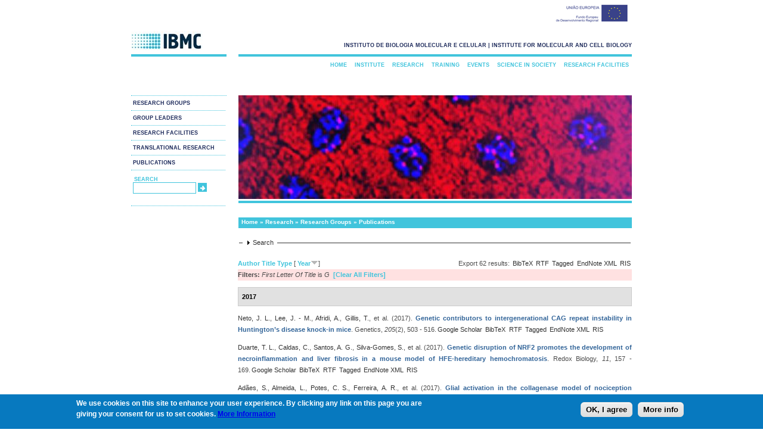

--- FILE ---
content_type: text/html; charset=utf-8
request_url: https://www.ibmc.up.pt/research/publications?f%5Btg%5D=G
body_size: 445037
content:
<!DOCTYPE html PUBLIC "-//W3C//DTD XHTML+RDFa 1.0//EN"
  "http://www.w3.org/MarkUp/DTD/xhtml-rdfa-1.dtd">
<html xmlns="http://www.w3.org/1999/xhtml" xml:lang="en" version="XHTML+RDFa 1.0" dir="ltr"
  xmlns:content="http://purl.org/rss/1.0/modules/content/"
  xmlns:dc="http://purl.org/dc/terms/"
  xmlns:foaf="http://xmlns.com/foaf/0.1/"
  xmlns:og="http://ogp.me/ns#"
  xmlns:rdfs="http://www.w3.org/2000/01/rdf-schema#"
  xmlns:sioc="http://rdfs.org/sioc/ns#"
  xmlns:sioct="http://rdfs.org/sioc/types#"
  xmlns:skos="http://www.w3.org/2004/02/skos/core#"
  xmlns:xsd="http://www.w3.org/2001/XMLSchema#">

<head profile="http://www.w3.org/1999/xhtml/vocab">
  <meta http-equiv="Content-Type" content="text/html; charset=iso-8859-1" />
<link rel="shortcut icon" href="https://www.ibmc.up.pt/sites/default/files/ibmc.ico" type="image/vnd.microsoft.icon" />
<meta name="description" content="IBMC does research in Life Sciences and Biomedicine, training of postgraduate researchers, technology transfer and public engagement with science." />
<meta name="abstract" content="IBMC does research in Life Sciences and Biomedicine, training of postgraduate researchers, technology transfer and public engagement with science." />
<meta name="keywords" content="3R 3Rs advanced light microscopy Advanced training Ageing alkaloid metabolism alkaloids Alzheimer Disease Amyloid aneuploidy animal ethics Animal facility animal welfare animal well-being animal wellbeing anticancer drugs antimicrobial peptides Apoptosis" />
<meta name="generator" content="Drupal 7 (http://drupal.org)" />
  <title>Publications | www.ibmc.up.pt</title>
  <link type="text/css" rel="stylesheet" href="https://www.ibmc.up.pt/sites/default/files/css/css_xE-rWrJf-fncB6ztZfd2huxqgxu4WO-qwma6Xer30m4.css" media="all" />
<link type="text/css" rel="stylesheet" href="https://www.ibmc.up.pt/sites/default/files/css/css_2PFej1HHJPaRlZ2hQxp7JKvF17jKNgQM6ZzgqAUsPYU.css" media="all" />
<link type="text/css" rel="stylesheet" href="https://www.ibmc.up.pt/sites/default/files/css/css_zHwe3OdtOi1I-9T75WM4J2HNyU43BnV7UJatl5lMiuc.css" media="all" />
<link type="text/css" rel="stylesheet" href="https://www.ibmc.up.pt/sites/default/files/css/css_cdG7hOr6oVkkC0xnMTK9VdW0oUDqcgJWNwsyZv7CMjo.css" media="all" />
<link type="text/css" rel="stylesheet" href="https://www.ibmc.up.pt/sites/default/files/css/css_Cb2VqbY15QtzcZJcsOcylQeOYZaF0CJ8OTwmgYvhtjk.css" media="all" />
  <script type="text/javascript" src="https://www.ibmc.up.pt/sites/default/files/js/js_YD9ro0PAqY25gGWrTki6TjRUG8TdokmmxjfqpNNfzVU.js"></script>
<script type="text/javascript" src="https://www.ibmc.up.pt/sites/default/files/js/js_VEzAfqr5L2kDQh_0XCv_GGtY9-2lg9wvQ9_H_74jKs0.js"></script>
<script type="text/javascript" src="https://www.ibmc.up.pt/sites/default/files/js/js_CN0DwmT1SlZPhCvqNJd4gtigcigJacdwoir6PfA2j0M.js"></script>
<script type="text/javascript">
<!--//--><![CDATA[//><!--

  (function ($) {
    Drupal.behaviors.accordionRoles = {
      attach: function (context, settings) {
        $('#accordion').accordion({
          autoHeight: false,
          collapsible: true,
	  active: false
         });
      }
    };
  }(jQuery));

//--><!]]>
</script>
<script type="text/javascript" src="https://www.ibmc.up.pt/sites/default/files/js/js_TkWoqEMmXTB5hn_lPAcsJYaeT2vRDp1YqQnABNJFujU.js"></script>
<script type="text/javascript">
<!--//--><![CDATA[//><!--
var _paq = _paq || [];(function(){var u=(("https:" == document.location.protocol) ? "https://piwik.ipatimup.up.pt/" : "http://piwik.ipatimup.up.pt/");_paq.push(["setSiteId", "7"]);_paq.push(["setTrackerUrl", u+"matomo.php"]);_paq.push(["setDoNotTrack", 1]);_paq.push(["trackPageView"]);_paq.push(["setIgnoreClasses", ["no-tracking","colorbox"]]);_paq.push(["enableLinkTracking"]);var d=document,g=d.createElement("script"),s=d.getElementsByTagName("script")[0];g.type="text/javascript";g.defer=true;g.async=true;g.src=u+"matomo.js";s.parentNode.insertBefore(g,s);})();
//--><!]]>
</script>
<script type="text/javascript" src="https://www.ibmc.up.pt/sites/default/files/js/js_a_XWH2S1EQaU85ypMDyQGiUfzPFez1IOZKxHnhGkv3E.js"></script>
<script type="text/javascript">
<!--//--><![CDATA[//><!--
jQuery.extend(Drupal.settings, {"basePath":"\/","pathPrefix":"","setHasJsCookie":0,"ajaxPageState":{"theme":"ibmc","theme_token":"3JjH0gV0wG3uRtWtUfHwrhDHYUVN3yaA9DilSBR0xaI","js":{"0":1,"sites\/all\/modules\/eu_cookie_compliance\/js\/eu_cookie_compliance.min.js":1,"misc\/jquery.js":1,"misc\/jquery-extend-3.4.0.js":1,"misc\/jquery-html-prefilter-3.5.0-backport.js":1,"misc\/jquery.once.js":1,"misc\/drupal.js":1,"misc\/ui\/jquery.ui.core.min.js":1,"misc\/ui\/jquery.ui.widget.min.js":1,"misc\/ui\/jquery.ui.accordion.min.js":1,"sites\/all\/modules\/views_slideshow\/js\/views_slideshow.js":1,"sites\/all\/modules\/eu_cookie_compliance\/js\/jquery.cookie-1.4.1.min.js":1,"misc\/form-single-submit.js":1,"misc\/form.js":1,"sites\/all\/modules\/entityreference\/js\/entityreference.js":1,"sites\/all\/modules\/views_slideshow_xtra\/views_slideshow_xtra_overlay\/js\/views_slideshow_xtra_overlay.js":1,"1":1,"sites\/all\/libraries\/json2\/json2.js":1,"sites\/all\/libraries\/jquery.cycle\/jquery.cycle.all.js":1,"sites\/all\/modules\/views_slideshow\/contrib\/views_slideshow_cycle\/js\/views_slideshow_cycle.js":1,"sites\/all\/modules\/matomo\/matomo.js":1,"2":1,"misc\/collapse.js":1},"css":{"modules\/system\/system.base.css":1,"modules\/system\/system.menus.css":1,"modules\/system\/system.messages.css":1,"modules\/system\/system.theme.css":1,"misc\/ui\/jquery.ui.core.css":1,"misc\/ui\/jquery.ui.theme.css":1,"misc\/ui\/jquery.ui.accordion.css":1,"sites\/all\/modules\/views_slideshow\/views_slideshow.css":1,"sites\/all\/modules\/date\/date_repeat_field\/date_repeat_field.css":1,"modules\/field\/theme\/field.css":1,"modules\/node\/node.css":1,"modules\/search\/search.css":1,"modules\/user\/user.css":1,"sites\/all\/modules\/views_slideshow_xtra\/views_slideshow_xtra_overlay\/css\/views_slideshow_xtra_overlay.css":1,"sites\/all\/modules\/views\/css\/views.css":1,"sites\/all\/modules\/ctools\/css\/ctools.css":1,"sites\/all\/modules\/panels\/css\/panels.css":1,"sites\/all\/modules\/biblio\/biblio.css":1,"sites\/all\/modules\/views_slideshow\/contrib\/views_slideshow_cycle\/views_slideshow_cycle.css":1,"sites\/all\/modules\/eu_cookie_compliance\/css\/eu_cookie_compliance.css":1,"public:\/\/ctools\/css\/c184766bf1747f24cc78f16f1fa62287.css":1,"sites\/all\/themes\/ibmc\/css\/style.css":1}},"viewsSlideshow":{"banners-block_1_1":{"methods":{"goToSlide":["viewsSlideshowPager","viewsSlideshowSlideCounter","viewsSlideshowCycle"],"nextSlide":["viewsSlideshowPager","viewsSlideshowSlideCounter","viewsSlideshowCycle"],"pause":["viewsSlideshowControls","viewsSlideshowCycle"],"play":["viewsSlideshowControls","viewsSlideshowCycle"],"previousSlide":["viewsSlideshowPager","viewsSlideshowSlideCounter","viewsSlideshowCycle"],"transitionBegin":["viewsSlideshowPager","viewsSlideshowSlideCounter","viewsSlideshowXtraOverlay"],"transitionEnd":[]},"paused":0},"window1-block_1_1":{"methods":{"goToSlide":["viewsSlideshowPager","viewsSlideshowSlideCounter","viewsSlideshowCycle"],"nextSlide":["viewsSlideshowPager","viewsSlideshowSlideCounter","viewsSlideshowCycle"],"pause":["viewsSlideshowControls","viewsSlideshowCycle"],"play":["viewsSlideshowControls","viewsSlideshowCycle"],"previousSlide":["viewsSlideshowPager","viewsSlideshowSlideCounter","viewsSlideshowCycle"],"transitionBegin":["viewsSlideshowPager","viewsSlideshowSlideCounter","viewsSlideshowXtraOverlay"],"transitionEnd":[]},"paused":0}},"viewsSlideshowCycle":{"#views_slideshow_cycle_main_banners-block_1_1":{"num_divs":31,"id_prefix":"#views_slideshow_cycle_main_","div_prefix":"#views_slideshow_cycle_div_","vss_id":"banners-block_1_1","effect":"none","transition_advanced":1,"timeout":0,"speed":700,"delay":0,"sync":1,"random":1,"pause":0,"pause_on_click":0,"play_on_hover":0,"action_advanced":0,"start_paused":0,"remember_slide":0,"remember_slide_days":1,"pause_in_middle":0,"pause_when_hidden":0,"pause_when_hidden_type":"full","amount_allowed_visible":"","nowrap":0,"pause_after_slideshow":0,"fixed_height":1,"items_per_slide":1,"wait_for_image_load":1,"wait_for_image_load_timeout":300000,"cleartype":1,"cleartypenobg":1,"advanced_options":"{}","advanced_options_choices":0,"advanced_options_entry":""},"#views_slideshow_cycle_main_window1-block_1_1":{"num_divs":1,"id_prefix":"#views_slideshow_cycle_main_","div_prefix":"#views_slideshow_cycle_div_","vss_id":"window1-block_1_1","effect":"fade","transition_advanced":1,"timeout":5000,"speed":700,"delay":0,"sync":1,"random":1,"pause":1,"pause_on_click":0,"play_on_hover":0,"action_advanced":1,"start_paused":0,"remember_slide":0,"remember_slide_days":1,"pause_in_middle":0,"pause_when_hidden":0,"pause_when_hidden_type":"full","amount_allowed_visible":"","nowrap":0,"pause_after_slideshow":0,"fixed_height":1,"items_per_slide":1,"wait_for_image_load":1,"wait_for_image_load_timeout":3000,"cleartype":1,"cleartypenobg":1,"advanced_options":"{}","advanced_options_choices":0,"advanced_options_entry":""}},"eu_cookie_compliance":{"cookie_policy_version":"1.0.0","popup_enabled":1,"popup_agreed_enabled":0,"popup_hide_agreed":0,"popup_clicking_confirmation":0,"popup_scrolling_confirmation":0,"popup_html_info":"\u003Cdiv\u003E\n  \u003Cdiv class =\u0022popup-content info\u0022\u003E\n    \u003Cdiv id=\u0022popup-text\u0022\u003E\n      \u003Cp\u003EWe use cookies on this site to enhance your user experience. By clicking any link on this page you are giving your consent for us to set cookies. \u003Ca href=\u0022https:\/\/www.ibmc.up.pt\/privacy-cookies-and-legal-information\u0022\u003EMore Information\u003C\/a\u003E\u003C\/p\u003E\n    \u003C\/div\u003E\n    \u003Cdiv id=\u0022popup-buttons\u0022\u003E\n      \u003Cbutton type=\u0022button\u0022 class=\u0022agree-button eu-cookie-compliance-default-button\u0022\u003EOK, I agree\u003C\/button\u003E\n              \u003Cbutton type=\u0022button\u0022 class=\u0022find-more-button eu-cookie-compliance-more-button agree-button eu-cookie-compliance-default-button\u0022\u003EMore info\u003C\/button\u003E\n                \u003C\/div\u003E\n  \u003C\/div\u003E\n\u003C\/div\u003E","use_mobile_message":false,"mobile_popup_html_info":"\u003Cdiv\u003E\n  \u003Cdiv class =\u0022popup-content info\u0022\u003E\n    \u003Cdiv id=\u0022popup-text\u0022\u003E\n          \u003C\/div\u003E\n    \u003Cdiv id=\u0022popup-buttons\u0022\u003E\n      \u003Cbutton type=\u0022button\u0022 class=\u0022agree-button eu-cookie-compliance-default-button\u0022\u003EOK, I agree\u003C\/button\u003E\n              \u003Cbutton type=\u0022button\u0022 class=\u0022find-more-button eu-cookie-compliance-more-button agree-button eu-cookie-compliance-default-button\u0022\u003EMore info\u003C\/button\u003E\n                \u003C\/div\u003E\n  \u003C\/div\u003E\n\u003C\/div\u003E\n","mobile_breakpoint":"768","popup_html_agreed":"\u003Cdiv\u003E\n  \u003Cdiv class=\u0022popup-content agreed\u0022\u003E\n    \u003Cdiv id=\u0022popup-text\u0022\u003E\n      \u003Ch2\u003EThank you for accepting cookies\u003C\/h2\u003E\n\u003Cp\u003EYou can now hide this message or find out more about cookies.\u003C\/p\u003E\n    \u003C\/div\u003E\n    \u003Cdiv id=\u0022popup-buttons\u0022\u003E\n      \u003Cbutton type=\u0022button\u0022 class=\u0022hide-popup-button eu-cookie-compliance-hide-button\u0022\u003EHide\u003C\/button\u003E\n              \u003Cbutton type=\u0022button\u0022 class=\u0022find-more-button eu-cookie-compliance-more-button-thank-you\u0022 \u003EMore info\u003C\/button\u003E\n          \u003C\/div\u003E\n  \u003C\/div\u003E\n\u003C\/div\u003E","popup_use_bare_css":false,"popup_height":"auto","popup_width":"100%","popup_delay":1000,"popup_link":"\/privacy-cookies-and-legal-information","popup_link_new_window":1,"popup_position":null,"fixed_top_position":1,"popup_language":"en","store_consent":false,"better_support_for_screen_readers":0,"reload_page":0,"domain":"www.ibmc.up.pt","domain_all_sites":0,"popup_eu_only_js":0,"cookie_lifetime":"100","cookie_session":false,"disagree_do_not_show_popup":0,"method":"default","allowed_cookies":"","withdraw_markup":"\u003Cbutton type=\u0022button\u0022 class=\u0022eu-cookie-withdraw-tab\u0022\u003EPrivacy settings\u003C\/button\u003E\n\u003Cdiv class=\u0022eu-cookie-withdraw-banner\u0022\u003E\n  \u003Cdiv class=\u0022popup-content info\u0022\u003E\n    \u003Cdiv id=\u0022popup-text\u0022\u003E\n      \u003Ch2\u003EWe use cookies on this site to enhance your user experience\u003C\/h2\u003E\n\u003Cp\u003EYou have given your consent for us to set cookies.\u003C\/p\u003E\n    \u003C\/div\u003E\n    \u003Cdiv id=\u0022popup-buttons\u0022\u003E\n      \u003Cbutton type=\u0022button\u0022 class=\u0022eu-cookie-withdraw-button\u0022\u003EWithdraw consent\u003C\/button\u003E\n    \u003C\/div\u003E\n  \u003C\/div\u003E\n\u003C\/div\u003E\n","withdraw_enabled":false,"withdraw_button_on_info_popup":0,"cookie_categories":[],"cookie_categories_details":[],"enable_save_preferences_button":1,"cookie_name":"","cookie_value_disagreed":"0","cookie_value_agreed_show_thank_you":"1","cookie_value_agreed":"2","containing_element":"body","automatic_cookies_removal":1,"close_button_action":"close_banner"},"matomo":{"trackMailto":1},"urlIsAjaxTrusted":{"\/research\/publications?f%5Btg%5D=G":true}});
//--><!]]>
</script>
</head>
<body class="html not-front not-logged-in no-sidebars page-research page-research-publications" >
  <div id="skip-link">
    <a href="#main-content" class="element-invisible element-focusable">Skip to main content</a>
  </div>
    <div id="ue-logo">
	<img src="/sites/default/files/ueimg.jpeg" />
  </div>

<div id="container">
  <div id="logo">
    <a href="/">
	<img src="https://www.ibmc.up.pt/sites/default/files/logo_0.jpg" />
	</a>
  <!-- end #logo -->
  </div>

  <div id="header">

    <b><p id="slogan">instituto de biologia molecular e celular | institute for molecular and cell biology</p></b>
  <!-- end #header -->
  </div>
  <div id="sidebar1">
    <div id="secondary_navigation">

    <ul class="links"><li class="menu-5376 active-trail first"><a href="/research/research-groups" title="Research Groups" class="active active-trail">Research Groups</a></li>
<li class="menu-5377"><a href="/research/group-leaders" title="Group Leaders">Group Leaders</a></li>
<li class="menu-5379"><a href="/research/research-facilities" title="Research Facilities">Research Facilities</a></li>
<li class="menu-5380"><a href="/translational-research" title="Translational Research">Translational Research</a></li>
<li class="menu-4148 last"><a href="https://www.i3s.up.pt/search-publications" title="">Publications</a></li>
</ul>      <!-- end #secondary_navigation -->
      </div>
               <div id="search">
          <ul>
    <li>

<div id="searchtitle"><b>search</b>
<!--
</div><input type="text" maxlength="128" name="search_theme_form" id="edit-search-theme-form-1" size="15" value="" title="Enter the terms you wish to search for" class="form-text" />
-->

<form action="/research/publications?f%5Btg%5D=G" method="post" id="search-block-form" accept-charset="UTF-8"><div><div class="container-inline">
      <h2 class="element-invisible">Search form</h2>
    <div class="form-item form-type-textfield form-item-search-block-form">
  <label class="element-invisible" for="edit-search-block-form--2">Search </label>
 <input title="Enter the terms you wish to search for." type="text" id="edit-search-block-form--2" name="search_block_form" value="" size="15" maxlength="128" class="form-text" />
</div>
<div class="form-actions form-wrapper" id="edit-actions--3"><input type="submit" id="edit-submit--4" name="op" value="Search" class="form-submit" /></div><input type="hidden" name="form_build_id" value="form-7POdMoZlbwgqcecfYLIaPweDxN6beNWyHfRiva2pMQk" />
<input type="hidden" name="form_id" value="search_block_form" />
</div>
</div></form></li>
          </ul>
         <!-- end #search -->
         </div>

  <!-- end #sidebar1 -->
  </div>

  <div id="main_menu">
    <div id="navigation">
<ul class="links"><li class="menu-2626 first"><a href="/" title="">Home</a></li>
<li class="menu-5363"><a href="/institute" title="Institute">Institute</a></li>
<li class="menu-5375 active-trail"><a href="/research" title="Research" class="active-trail">Research</a></li>
<li class="menu-5381"><a href="/training" title="Training">Training</a></li>
<li class="menu-5385"><a href="/events" title="Events">Events</a></li>
<li class="menu-5389"><a href="/science-in-society" title="Science in Society">Science in Society</a></li>
<li class="menu-1451 last"><a href="/research/research-facilities" title="Research Facilities">Research Facilities</a></li>
</ul>         <!-- end #navigation -->
         </div>
  <!-- end #main_menu -->
  </div>

    <div id="banner">
  <div class="region region-banner">
    <div id="block-views-banners-block-1" class="block block-views">

    
  <div class="content">
    <div class="view view-banners view-id-banners view-display-id-block_1 view-dom-id-8d4747245b5f22de4e5e9bb3c44d757d">
        
  
  
      <div class="view-content">
      
  <div class="skin-default">
    
    <div id="views_slideshow_cycle_main_banners-block_1_1" class="views_slideshow_cycle_main views_slideshow_main"><div id="views_slideshow_cycle_teaser_section_banners-block_1_1" class="views-slideshow-cycle-main-frame views_slideshow_cycle_teaser_section">
  <div id="views_slideshow_cycle_div_banners-block_1_1_0" class="views-slideshow-cycle-main-frame-row views_slideshow_cycle_slide views_slideshow_slide views-row-1 views-row-first views-row-odd" >
  <div class="views-slideshow-cycle-main-frame-row-item views-row views-row-0 views-row-odd views-row-first">
    
  <div class="views-field views-field-field-banner-image-1">        <div class="field-content"><img typeof="foaf:Image" src="https://www.ibmc.up.pt/sites/default/files/IBMC2_0.jpg" width="660" height="174" alt="" /></div>  </div></div>
</div>
<div id="views_slideshow_cycle_div_banners-block_1_1_1" class="views-slideshow-cycle-main-frame-row views_slideshow_cycle_slide views_slideshow_slide views-row-2 views_slideshow_cycle_hidden views-row-even" >
  <div class="views-slideshow-cycle-main-frame-row-item views-row views-row-0 views-row-odd">
    
  <div class="views-field views-field-field-banner-image-1">        <div class="field-content"><img typeof="foaf:Image" src="https://www.ibmc.up.pt/sites/default/files/IBMC27.jpg" width="660" height="174" alt="" /></div>  </div></div>
</div>
<div id="views_slideshow_cycle_div_banners-block_1_1_2" class="views-slideshow-cycle-main-frame-row views_slideshow_cycle_slide views_slideshow_slide views-row-3 views_slideshow_cycle_hidden views-row-odd" >
  <div class="views-slideshow-cycle-main-frame-row-item views-row views-row-0 views-row-odd">
    
  <div class="views-field views-field-field-banner-image-1">        <div class="field-content"><img typeof="foaf:Image" src="https://www.ibmc.up.pt/sites/default/files/IBMC16.jpg" width="660" height="174" alt="" /></div>  </div></div>
</div>
<div id="views_slideshow_cycle_div_banners-block_1_1_3" class="views-slideshow-cycle-main-frame-row views_slideshow_cycle_slide views_slideshow_slide views-row-4 views_slideshow_cycle_hidden views-row-even" >
  <div class="views-slideshow-cycle-main-frame-row-item views-row views-row-0 views-row-odd">
    
  <div class="views-field views-field-field-banner-image-1">        <div class="field-content"><img typeof="foaf:Image" src="https://www.ibmc.up.pt/sites/default/files/IBMC7.jpg" width="660" height="174" alt="" /></div>  </div></div>
</div>
<div id="views_slideshow_cycle_div_banners-block_1_1_4" class="views-slideshow-cycle-main-frame-row views_slideshow_cycle_slide views_slideshow_slide views-row-5 views_slideshow_cycle_hidden views-row-odd" >
  <div class="views-slideshow-cycle-main-frame-row-item views-row views-row-0 views-row-odd">
    
  <div class="views-field views-field-field-banner-image-1">        <div class="field-content"><img typeof="foaf:Image" src="https://www.ibmc.up.pt/sites/default/files/IBMC17.jpg" width="660" height="174" alt="" /></div>  </div></div>
</div>
<div id="views_slideshow_cycle_div_banners-block_1_1_5" class="views-slideshow-cycle-main-frame-row views_slideshow_cycle_slide views_slideshow_slide views-row-6 views_slideshow_cycle_hidden views-row-even" >
  <div class="views-slideshow-cycle-main-frame-row-item views-row views-row-0 views-row-odd">
    
  <div class="views-field views-field-field-banner-image-1">        <div class="field-content"><img typeof="foaf:Image" src="https://www.ibmc.up.pt/sites/default/files/IBMC1_0.jpg" width="660" height="174" alt="" /></div>  </div></div>
</div>
<div id="views_slideshow_cycle_div_banners-block_1_1_6" class="views-slideshow-cycle-main-frame-row views_slideshow_cycle_slide views_slideshow_slide views-row-7 views_slideshow_cycle_hidden views-row-odd" >
  <div class="views-slideshow-cycle-main-frame-row-item views-row views-row-0 views-row-odd">
    
  <div class="views-field views-field-field-banner-image-1">        <div class="field-content"><img typeof="foaf:Image" src="https://www.ibmc.up.pt/sites/default/files/IBMC25.jpg" width="660" height="174" alt="" /></div>  </div></div>
</div>
<div id="views_slideshow_cycle_div_banners-block_1_1_7" class="views-slideshow-cycle-main-frame-row views_slideshow_cycle_slide views_slideshow_slide views-row-8 views_slideshow_cycle_hidden views-row-even" >
  <div class="views-slideshow-cycle-main-frame-row-item views-row views-row-0 views-row-odd">
    
  <div class="views-field views-field-field-banner-image-1">        <div class="field-content"><img typeof="foaf:Image" src="https://www.ibmc.up.pt/sites/default/files/IBMC31.jpg" width="660" height="174" alt="" /></div>  </div></div>
</div>
<div id="views_slideshow_cycle_div_banners-block_1_1_8" class="views-slideshow-cycle-main-frame-row views_slideshow_cycle_slide views_slideshow_slide views-row-9 views_slideshow_cycle_hidden views-row-odd" >
  <div class="views-slideshow-cycle-main-frame-row-item views-row views-row-0 views-row-odd">
    
  <div class="views-field views-field-field-banner-image-1">        <div class="field-content"><img typeof="foaf:Image" src="https://www.ibmc.up.pt/sites/default/files/IBMC28.jpg" width="660" height="174" alt="" /></div>  </div></div>
</div>
<div id="views_slideshow_cycle_div_banners-block_1_1_9" class="views-slideshow-cycle-main-frame-row views_slideshow_cycle_slide views_slideshow_slide views-row-10 views_slideshow_cycle_hidden views-row-even" >
  <div class="views-slideshow-cycle-main-frame-row-item views-row views-row-0 views-row-odd">
    
  <div class="views-field views-field-field-banner-image-1">        <div class="field-content"><img typeof="foaf:Image" src="https://www.ibmc.up.pt/sites/default/files/IBMC5.jpg" width="660" height="174" alt="" /></div>  </div></div>
</div>
<div id="views_slideshow_cycle_div_banners-block_1_1_10" class="views-slideshow-cycle-main-frame-row views_slideshow_cycle_slide views_slideshow_slide views-row-11 views_slideshow_cycle_hidden views-row-odd" >
  <div class="views-slideshow-cycle-main-frame-row-item views-row views-row-0 views-row-odd">
    
  <div class="views-field views-field-field-banner-image-1">        <div class="field-content"><img typeof="foaf:Image" src="https://www.ibmc.up.pt/sites/default/files/IBMC24.jpg" width="660" height="174" alt="" /></div>  </div></div>
</div>
<div id="views_slideshow_cycle_div_banners-block_1_1_11" class="views-slideshow-cycle-main-frame-row views_slideshow_cycle_slide views_slideshow_slide views-row-12 views_slideshow_cycle_hidden views-row-even" >
  <div class="views-slideshow-cycle-main-frame-row-item views-row views-row-0 views-row-odd">
    
  <div class="views-field views-field-field-banner-image-1">        <div class="field-content"><img typeof="foaf:Image" src="https://www.ibmc.up.pt/sites/default/files/IBMC4.jpg" width="660" height="174" alt="" /></div>  </div></div>
</div>
<div id="views_slideshow_cycle_div_banners-block_1_1_12" class="views-slideshow-cycle-main-frame-row views_slideshow_cycle_slide views_slideshow_slide views-row-13 views_slideshow_cycle_hidden views-row-odd" >
  <div class="views-slideshow-cycle-main-frame-row-item views-row views-row-0 views-row-odd">
    
  <div class="views-field views-field-field-banner-image-1">        <div class="field-content"><img typeof="foaf:Image" src="https://www.ibmc.up.pt/sites/default/files/IBMC15.jpg" width="660" height="174" alt="" /></div>  </div></div>
</div>
<div id="views_slideshow_cycle_div_banners-block_1_1_13" class="views-slideshow-cycle-main-frame-row views_slideshow_cycle_slide views_slideshow_slide views-row-14 views_slideshow_cycle_hidden views-row-even" >
  <div class="views-slideshow-cycle-main-frame-row-item views-row views-row-0 views-row-odd">
    
  <div class="views-field views-field-field-banner-image-1">        <div class="field-content"><img typeof="foaf:Image" src="https://www.ibmc.up.pt/sites/default/files/IBMC21.jpg" width="660" height="174" alt="" /></div>  </div></div>
</div>
<div id="views_slideshow_cycle_div_banners-block_1_1_14" class="views-slideshow-cycle-main-frame-row views_slideshow_cycle_slide views_slideshow_slide views-row-15 views_slideshow_cycle_hidden views-row-odd" >
  <div class="views-slideshow-cycle-main-frame-row-item views-row views-row-0 views-row-odd">
    
  <div class="views-field views-field-field-banner-image-1">        <div class="field-content"><img typeof="foaf:Image" src="https://www.ibmc.up.pt/sites/default/files/IBMC9.jpg" width="660" height="174" alt="" /></div>  </div></div>
</div>
<div id="views_slideshow_cycle_div_banners-block_1_1_15" class="views-slideshow-cycle-main-frame-row views_slideshow_cycle_slide views_slideshow_slide views-row-16 views_slideshow_cycle_hidden views-row-even" >
  <div class="views-slideshow-cycle-main-frame-row-item views-row views-row-0 views-row-odd">
    
  <div class="views-field views-field-field-banner-image-1">        <div class="field-content"><img typeof="foaf:Image" src="https://www.ibmc.up.pt/sites/default/files/IBMC20.jpg" width="660" height="174" alt="" /></div>  </div></div>
</div>
<div id="views_slideshow_cycle_div_banners-block_1_1_16" class="views-slideshow-cycle-main-frame-row views_slideshow_cycle_slide views_slideshow_slide views-row-17 views_slideshow_cycle_hidden views-row-odd" >
  <div class="views-slideshow-cycle-main-frame-row-item views-row views-row-0 views-row-odd">
    
  <div class="views-field views-field-field-banner-image-1">        <div class="field-content"><img typeof="foaf:Image" src="https://www.ibmc.up.pt/sites/default/files/IBMC29.jpg" width="660" height="174" alt="" /></div>  </div></div>
</div>
<div id="views_slideshow_cycle_div_banners-block_1_1_17" class="views-slideshow-cycle-main-frame-row views_slideshow_cycle_slide views_slideshow_slide views-row-18 views_slideshow_cycle_hidden views-row-even" >
  <div class="views-slideshow-cycle-main-frame-row-item views-row views-row-0 views-row-odd">
    
  <div class="views-field views-field-field-banner-image-1">        <div class="field-content"><img typeof="foaf:Image" src="https://www.ibmc.up.pt/sites/default/files/IBMC3.jpg" width="660" height="174" alt="" /></div>  </div></div>
</div>
<div id="views_slideshow_cycle_div_banners-block_1_1_18" class="views-slideshow-cycle-main-frame-row views_slideshow_cycle_slide views_slideshow_slide views-row-19 views_slideshow_cycle_hidden views-row-odd" >
  <div class="views-slideshow-cycle-main-frame-row-item views-row views-row-0 views-row-odd">
    
  <div class="views-field views-field-field-banner-image-1">        <div class="field-content"><img typeof="foaf:Image" src="https://www.ibmc.up.pt/sites/default/files/IBMC13.jpg" width="660" height="174" alt="" /></div>  </div></div>
</div>
<div id="views_slideshow_cycle_div_banners-block_1_1_19" class="views-slideshow-cycle-main-frame-row views_slideshow_cycle_slide views_slideshow_slide views-row-20 views_slideshow_cycle_hidden views-row-even" >
  <div class="views-slideshow-cycle-main-frame-row-item views-row views-row-0 views-row-odd">
    
  <div class="views-field views-field-field-banner-image-1">        <div class="field-content"><img typeof="foaf:Image" src="https://www.ibmc.up.pt/sites/default/files/IBMC23.jpg" width="660" height="174" alt="" /></div>  </div></div>
</div>
<div id="views_slideshow_cycle_div_banners-block_1_1_20" class="views-slideshow-cycle-main-frame-row views_slideshow_cycle_slide views_slideshow_slide views-row-21 views_slideshow_cycle_hidden views-row-odd" >
  <div class="views-slideshow-cycle-main-frame-row-item views-row views-row-0 views-row-odd">
    
  <div class="views-field views-field-field-banner-image-1">        <div class="field-content"><img typeof="foaf:Image" src="https://www.ibmc.up.pt/sites/default/files/IBMC14.jpg" width="660" height="174" alt="" /></div>  </div></div>
</div>
<div id="views_slideshow_cycle_div_banners-block_1_1_21" class="views-slideshow-cycle-main-frame-row views_slideshow_cycle_slide views_slideshow_slide views-row-22 views_slideshow_cycle_hidden views-row-even" >
  <div class="views-slideshow-cycle-main-frame-row-item views-row views-row-0 views-row-odd">
    
  <div class="views-field views-field-field-banner-image-1">        <div class="field-content"><img typeof="foaf:Image" src="https://www.ibmc.up.pt/sites/default/files/IBMC11.jpg" width="660" height="174" alt="" /></div>  </div></div>
</div>
<div id="views_slideshow_cycle_div_banners-block_1_1_22" class="views-slideshow-cycle-main-frame-row views_slideshow_cycle_slide views_slideshow_slide views-row-23 views_slideshow_cycle_hidden views-row-odd" >
  <div class="views-slideshow-cycle-main-frame-row-item views-row views-row-0 views-row-odd">
    
  <div class="views-field views-field-field-banner-image-1">        <div class="field-content"><img typeof="foaf:Image" src="https://www.ibmc.up.pt/sites/default/files/IBMC6.jpg" width="660" height="174" alt="" /></div>  </div></div>
</div>
<div id="views_slideshow_cycle_div_banners-block_1_1_23" class="views-slideshow-cycle-main-frame-row views_slideshow_cycle_slide views_slideshow_slide views-row-24 views_slideshow_cycle_hidden views-row-even" >
  <div class="views-slideshow-cycle-main-frame-row-item views-row views-row-0 views-row-odd">
    
  <div class="views-field views-field-field-banner-image-1">        <div class="field-content"><img typeof="foaf:Image" src="https://www.ibmc.up.pt/sites/default/files/IBMC12.jpg" width="660" height="174" alt="" /></div>  </div></div>
</div>
<div id="views_slideshow_cycle_div_banners-block_1_1_24" class="views-slideshow-cycle-main-frame-row views_slideshow_cycle_slide views_slideshow_slide views-row-25 views_slideshow_cycle_hidden views-row-odd" >
  <div class="views-slideshow-cycle-main-frame-row-item views-row views-row-0 views-row-odd">
    
  <div class="views-field views-field-field-banner-image-1">        <div class="field-content"><img typeof="foaf:Image" src="https://www.ibmc.up.pt/sites/default/files/IBMC18.jpg" width="660" height="174" alt="" /></div>  </div></div>
</div>
<div id="views_slideshow_cycle_div_banners-block_1_1_25" class="views-slideshow-cycle-main-frame-row views_slideshow_cycle_slide views_slideshow_slide views-row-26 views_slideshow_cycle_hidden views-row-even" >
  <div class="views-slideshow-cycle-main-frame-row-item views-row views-row-0 views-row-odd">
    
  <div class="views-field views-field-field-banner-image-1">        <div class="field-content"><img typeof="foaf:Image" src="https://www.ibmc.up.pt/sites/default/files/IBMC22.jpg" width="660" height="174" alt="" /></div>  </div></div>
</div>
<div id="views_slideshow_cycle_div_banners-block_1_1_26" class="views-slideshow-cycle-main-frame-row views_slideshow_cycle_slide views_slideshow_slide views-row-27 views_slideshow_cycle_hidden views-row-odd" >
  <div class="views-slideshow-cycle-main-frame-row-item views-row views-row-0 views-row-odd">
    
  <div class="views-field views-field-field-banner-image-1">        <div class="field-content"><img typeof="foaf:Image" src="https://www.ibmc.up.pt/sites/default/files/IBMC8.jpg" width="660" height="174" alt="" /></div>  </div></div>
</div>
<div id="views_slideshow_cycle_div_banners-block_1_1_27" class="views-slideshow-cycle-main-frame-row views_slideshow_cycle_slide views_slideshow_slide views-row-28 views_slideshow_cycle_hidden views-row-even" >
  <div class="views-slideshow-cycle-main-frame-row-item views-row views-row-0 views-row-odd">
    
  <div class="views-field views-field-field-banner-image-1">        <div class="field-content"><img typeof="foaf:Image" src="https://www.ibmc.up.pt/sites/default/files/IBMC10.jpg" width="660" height="174" alt="" /></div>  </div></div>
</div>
<div id="views_slideshow_cycle_div_banners-block_1_1_28" class="views-slideshow-cycle-main-frame-row views_slideshow_cycle_slide views_slideshow_slide views-row-29 views_slideshow_cycle_hidden views-row-odd" >
  <div class="views-slideshow-cycle-main-frame-row-item views-row views-row-0 views-row-odd">
    
  <div class="views-field views-field-field-banner-image-1">        <div class="field-content"><img typeof="foaf:Image" src="https://www.ibmc.up.pt/sites/default/files/IBMC32.jpg" width="660" height="174" alt="" /></div>  </div></div>
</div>
<div id="views_slideshow_cycle_div_banners-block_1_1_29" class="views-slideshow-cycle-main-frame-row views_slideshow_cycle_slide views_slideshow_slide views-row-30 views_slideshow_cycle_hidden views-row-even" >
  <div class="views-slideshow-cycle-main-frame-row-item views-row views-row-0 views-row-odd">
    
  <div class="views-field views-field-field-banner-image-1">        <div class="field-content"><img typeof="foaf:Image" src="https://www.ibmc.up.pt/sites/default/files/IBMC19.jpg" width="660" height="174" alt="" /></div>  </div></div>
</div>
<div id="views_slideshow_cycle_div_banners-block_1_1_30" class="views-slideshow-cycle-main-frame-row views_slideshow_cycle_slide views_slideshow_slide views-row-31 views_slideshow_cycle_hidden views-row-last views-row-odd" >
  <div class="views-slideshow-cycle-main-frame-row-item views-row views-row-0 views-row-odd">
    
  <div class="views-field views-field-field-banner-image-1">        <div class="field-content"><img typeof="foaf:Image" src="https://www.ibmc.up.pt/sites/default/files/IBMC26.jpg" width="660" height="174" alt="" /></div>  </div></div>
</div>
</div>
</div>
      </div>
    </div>
  
  
  
  
  
  
</div>  </div>
</div>
  </div>

  <!-- end #banner -->
  </div>

      <div id="breadcrumb">
<h2 class="element-invisible">You are here</h2><div class="breadcrumb"><a href="/">Home</a> » <a href="/research" title="Research">Research</a> » <a href="/research/research-groups" title="Research Groups" class="active">Research Groups</a> » Publications</div>Publications  <!-- end #breadcrumb -->
  </div>

  <div id="mainContent">
  <div class="region region-content">
    <div id="block-system-main" class="block block-system">

    
  <div class="content">
    <div id="biblio-header" class="clear-block"><form action="/research/publications?f%5Btg%5D=G" method="post" id="biblio-search-form" accept-charset="UTF-8"><div><fieldset class="collapsible collapsed form-wrapper" id="edit-search-form"><legend><span class="fieldset-legend">Search</span></legend><div class="fieldset-wrapper"><div class="container-inline biblio-search clear-block"><div class="form-item form-type-textfield form-item-keys">
  <input type="text" id="edit-keys" name="keys" value="" size="25" maxlength="255" class="form-text" />
</div>
<input type="submit" id="edit-submit" name="op" value="Search" class="form-submit" /></div><fieldset class="collapsible collapsed form-wrapper" id="edit-filters"><legend><span class="fieldset-legend">Show only items where</span></legend><div class="fieldset-wrapper"><div class="exposed-filters"><div class="clearfix form-wrapper" id="edit-status"><div class="filters form-wrapper" id="edit-filters--2"><div class="form-item form-type-select form-item-author">
  <label for="edit-author">Author </label>
 <select id="edit-author" name="author" class="form-select"><option value="any" selected="selected">any</option><option value="6816"></option><option value="8490"></option><option value="4395">,  C</option><option value="8489"></option><option value="5890">A, Moreira </option><option value="5886">A, Mafalda Santos </option><option value="6680">Aalykke, C. </option><option value="6858">Abajobir, A.A. </option><option value="6859">Abate, K.H. </option><option value="6860">Abbafati, C. </option><option value="6861">Abbas, K.M. </option><option value="6862">Abd-Allah, F. </option><option value="6782">Abdel-Fattah, M. </option><option value="1823">Abdelhak,  S</option><option value="5154">Abdoel,  T H</option><option value="6863">Abdulle, A.M. </option><option value="6864">Abdurahman, A.A. </option><option value="6256">Abengozar,  M</option><option value="6865">Abera, S.F. </option><option value="2471">Ablordey,  A</option><option value="6866">Abraham, B. </option><option value="7643">Abrahim, B. </option><option value="5467">Abramo,  F</option><option value="4009">Abramson,  R K</option><option value="7800">Abrantes, M. </option><option value="5379">Abrea,  P</option><option value="6867">Abreha, G.F. </option><option value="6733">Abreu, L. </option><option value="3867">Abreu,  C</option><option value="5521">Abreu,  I A</option><option value="1952">Abreu,  I</option><option value="8763">Abreu, V.L.R.G. </option><option value="4372">Abreu,  F V</option><option value="6611">Abreu, R.M.V. </option><option value="6544">Abreu, S. </option><option value="6321">Abrunhosa,  A J</option><option value="5578">Acosta Lebrigio,  R F</option><option value="2757">Acree Jr.,  W E</option><option value="5602">Acuña,  A U</option><option value="1141">Adães,  S</option><option value="1287">Adaixo,  R</option><option value="3080">Adams,  R I</option><option value="8660">Adán, R. </option><option value="6868">Adane, K. </option><option value="5668">Adão,  R</option><option value="6509">Aday, S. </option><option value="6268">Adebayo,  P B</option><option value="6869">Adelekan, A.L. </option><option value="5157">Adesiyun,  A A</option><option value="6870">Adetifa, I.M.O. </option><option value="2958">Adriano,  M -A</option><option value="6395">Aerts, S. </option><option value="5902">Aerts,  J M</option><option value="1561">Aerts,  J M F G</option><option value="1109">Afonso,  O</option><option value="4234">Afonso,  R</option><option value="1434">Afonso,  R V</option><option value="5488">Afonso,  C M M</option><option value="4553">Afonso,  J</option><option value="3288">Afonso,  A</option><option value="4182">Afonso-Barroso,  A</option><option value="8113">Afonso-João, D. </option><option value="8079">Afridi, A. </option><option value="6871">Afshin, A. </option><option value="6872">Agarwal, A. </option><option value="6874">Agarwal, S. </option><option value="6873">Agarwal, S.K. </option><option value="4874">Agasse,  A</option><option value="3730">Agasse,  F</option><option value="6875">Agrawal, A. </option><option value="7621">Agualusa, L. </option><option value="2503">Águas,  A P</option><option value="2909">Aguas,  A P</option><option value="2455">Agueda,  L</option><option value="1311">Aguiar,  P</option><option value="3346">Aguiar,  R</option><option value="4814">Aguiar,  B</option><option value="3949">Aguilar,  M A</option><option value="8349">Aguilar-Hidalgo, D. </option><option value="5661">Aguilera-Rodríguez,  R</option><option value="6877">Ahmadi, A. </option><option value="6878">Ahmed, K.Y. </option><option value="6879">Ahmed, M.B. </option><option value="3451">Ahuja,  A</option><option value="5354">Aigle,  B</option><option value="2919">Ailion,  M</option><option value="8564">Aires, L. </option><option value="1084">Aires Pereira,  S</option><option value="5341">Ait-Si-Ali,  S</option><option value="2225">Ajzenberg,  D</option><option value="1779">Akalin,  A</option><option value="7708">Akerman, S. </option><option value="2456">Åkesson,  K</option><option value="2817">Akhmanova,  A</option><option value="1103">Akinc,  A</option><option value="4334">Akinci,  U</option><option value="6880">Akinyemi, R.O. </option><option value="6881">Akinyemiju, T.F. </option><option value="3698">Akira,  S</option><option value="6882">Akseer, N. </option><option value="6883">Al-Aly, Z. </option><option value="6526">Al-Hourani, K. </option><option value="6897">Al-Raddadi, R. </option><option value="5331">Aladjem,  M I</option><option value="6884">Alam, K. </option><option value="6886">Alam, S.S. </option><option value="6885">Alam, N. </option><option value="6761">Alarico, S. </option><option value="4321">Alba-Delgado,  C</option><option value="1897">Albergaria,  J T</option><option value="7694">Alberich-Bayarri, Á. </option><option value="4410">Albino-Teixeira,  A</option><option value="7995">Albo, M.E. </option><option value="2591">Albright,  R A</option><option value="5612">Albuquerque,  A</option><option value="2335">Albuquerque,  P M</option><option value="1045">Albuquerque,  L</option><option value="4630">Albuquerque,  P</option><option value="4367">Albuquerque,  C</option><option value="2154">Alçada,  M N M P</option><option value="6596">Alcalay, R.N. </option><option value="3424">Alcantara,  P</option><option value="7904">Alcantara, L.M. </option><option value="4223">Alcaro,  S</option><option value="5106">Alcina,  A</option><option value="1534">Alegria,  P R</option><option value="7542">Alemi, M. </option><option value="6887">Alemu, Z.A. </option><option value="4742">Alencastre,  I S</option><option value="6888">Alene, K.A. </option><option value="6889">Alexander, L. </option><option value="7671">Alexandre, N. </option><option value="6346">Alexandre,  L A</option><option value="8125">Alexandre, B. </option><option value="6282">Alexandre-Pires,  G</option><option value="3374">Alfaro-Cardoso,  L</option><option value="4209">Alfonso,  P</option><option value="2559">Algers,  B</option><option value="6890">Ali, R. </option><option value="4138">Ali,  O</option><option value="6891">Ali, S.D. </option><option value="1735">Ali-Pacha,  L</option><option value="7996">Aliotta, P.J. </option><option value="4861">Aliotta,  P</option><option value="6892">Alizadeh-Navaei, R. </option><option value="6893">Alkerwi, A. </option><option value="6894">Alla, F. </option><option value="5798">Allahverdiyeva,  Y</option><option value="6563">Allansdottir, A. </option><option value="6895">Allebeck, P. </option><option value="8576">Allegretti, S.M. </option><option value="7608">Allémann, E. </option><option value="6896">Allen, C. </option><option value="1473">Allen,  S</option><option value="1803">Aller,  S G</option><option value="3019">Alloisio,  N</option><option value="5718">Allshire,  R C</option><option value="5118">Almada,  M</option><option value="2853">Almaguer,  M L</option><option value="2735">Almaguer,  L E</option><option value="5667">Almaguer-Mederos,  L E</option><option value="2268">Almeida,  C</option><option value="4735">Almeida,  A A</option><option value="8238">Almeida, M.S. </option><option value="1866">Almeida,  S</option><option value="4199">Almeida,  M T</option><option value="5594">Almeida,  V</option><option value="3342">Almeida,  M D R</option><option value="4493">Almeida,  M R</option><option value="2023">Almeida,  G M</option><option value="1889">Almeida,  H</option><option value="4714">Almeida,  B</option><option value="5075">Almeida,  T</option><option value="2570">Almeida,  J A</option><option value="1114">Almeida,  A</option><option value="5308">Almeida,  L A</option><option value="1836">Almeida,  S F</option><option value="1440">Almeida,  H M</option><option value="8825">Almeida, Z.L. </option><option value="6487">Almeida, M.I. </option><option value="2744">Almeida,  O F X</option><option value="1393">Almeida,  P G</option><option value="1870">Almeida,  J M</option><option value="2688">Almeida,  C R</option><option value="6783">Almeida, C.M. </option><option value="1992">Almeida,  D</option><option value="1398">Almeida,  L</option><option value="3369">Almeida,  A M</option><option value="8122">Almeida, M.T. </option><option value="2510">Almeida,  I</option><option value="6641">Almer, S. </option><option value="6704">Almer, B. </option><option value="4463">Alonso,  I</option><option value="3602">Alonso,  J</option><option value="2280">Alonso-Arias,  R</option><option value="6757">Alonso-García, N. </option><option value="7723">Alonso-Monge, R. </option><option value="8554">Alonso-Vilatela, M.E. </option><option value="6898">Alsharif, U. </option><option value="5709">Altet,  L</option><option value="2504">Altieri,  S</option><option value="2187">Altieri,  S L</option><option value="6899">Altirkawi, K.A. </option><option value="2830">Altland,  K</option><option value="5899">Altmeppen,  H</option><option value="1628">Aluja,  M P</option><option value="8450">Alunda, J.Ma. </option><option value="2881">Alunda,  J M</option><option value="1627">Alvarez,  L</option><option value="1104">Alvarez,  R</option><option value="5076">Alves,  M</option><option value="3622">Alves,  I</option><option value="3744">Alves,  S</option><option value="1342">Alves,  H N C</option><option value="1956">Alves,  E</option><option value="8389">Alves, J.E. </option><option value="8086">Alves, A. </option><option value="2072">Alves,  H C</option><option value="5608">Alves,  M S</option><option value="2628">Alves,  H</option><option value="2351">Alves,  J M</option><option value="5456">Alves,  J</option><option value="1230">Alves,  R</option><option value="8085">Alves, N.D. </option><option value="5071">Alves,  C H</option><option value="3352">Alves,  C</option><option value="1541">Alves,  C J</option><option value="3909">Alves,  F M</option><option value="4826">Alves,  N L</option><option value="1859">Alves Costa,  R</option><option value="6420">Alves-Azevedo, R. </option><option value="5949">Alves-Ferreira,  M</option><option value="1949">Alvim-Ferraz,  M C M</option><option value="6901">Alvis-Guzman, N. </option><option value="7674">Alvites, R. </option><option value="1916">Amado,  F</option><option value="4016">Amaral,  I</option><option value="2527">Amaral,  A L</option><option value="1819">Amaral,  O</option><option value="6211">Amaral,  N</option><option value="2910">Amaral,  I F</option><option value="3822">Amaral,  C</option><option value="2170">Amaral,  M</option><option value="1675">Amaral,  A F S</option><option value="5502">Amarante,  J M</option><option value="6902">Amare, A.T. </option><option value="7961">Amarenco, G. </option><option value="2843">Amariglio,  N</option><option value="4143">Amaro,  A C</option><option value="8525">Amaro, B. </option><option value="7560">Amberbir, A. </option><option value="8097">Amblar, M. </option><option value="6179">Ambrósio,  A F</option><option value="7561">Amegah, A.K. </option><option value="1216">Amidi,  F</option><option value="3160">Amidi,  M</option><option value="6903">Amini, E. </option><option value="5702">Amino,  R</option><option value="3951">Amissah,  D</option><option value="6904">Ammar, W. </option><option value="6905">Amo-Adjei, J. </option><option value="6906">Amoako, Y.A. </option><option value="3851">Amoiridis,  G</option><option value="1758">Amorim,  P</option><option value="3653">Amorim,  I</option><option value="8240">Amorim, B.S.R. </option><option value="3974">Amorim,  M M</option><option value="3801">Amorim,  A M</option><option value="1495">Amorim,  A</option><option value="4585">Amorim,  M A</option><option value="5412">Amorim,  R</option><option value="6748">Amorim, C. </option><option value="5627">Amorim,  D</option><option value="7790">Amorim, J. </option><option value="4286">Ampuero,  I</option><option value="5585">Amri,  M</option><option value="7562">Amrock, S.M. </option><option value="1128">An,  X</option><option value="4135">Anabela,  C -D -S</option><option value="4764">Anagnostou,  P</option><option value="2391">Anastasiadou,  V</option><option value="5245">Ancsin,  J B</option><option value="8587">Andaloussi, El </option><option value="6503">Andersen, P.S. </option><option value="6657">Andersen, V. </option><option value="6501">Andersen, J.B. </option><option value="8137">Andersen, J.F. </option><option value="6907">Anderson, B.O. </option><option value="8680">Anderson, K.S. </option><option value="3091">Anderson,  D J</option><option value="5050">Anderson,  P J</option><option value="1878">Andersson,  K -E</option><option value="3321">Ando,  Y</option><option value="8742">Andrade, C.J. da Silva</option><option value="8305">Andrade, C. </option><option value="4732">Andrade,  F</option><option value="1441">Andrade,  J P</option><option value="7646">Andrade, J.C. </option><option value="6819">Andrade, P.A. </option><option value="6076">Andrade,  L</option><option value="4678">Andrade,  E B</option><option value="4547">Andrade,  P B</option><option value="7744">Andrade, G. </option><option value="6614">Andrade, P. </option><option value="1529">Andrade,  C F</option><option value="1940">Andrea,  Z</option><option value="8421">Andrenelli, L. </option><option value="6293">Andres,  D A</option><option value="1237">Andres-Enguix,  I</option><option value="5861">Andrew,  P</option><option value="1126">Andrews,  N C</option><option value="2813">Andreyeva,  N</option><option value="5528">Andronikidi,  E</option><option value="6908">Androudi, S. </option><option value="8847">Angulo, J. </option><option value="1718">Anheim,  M</option><option value="8578">Anibal, F.F. </option><option value="7799">Aniceto, D. </option><option value="7563">Anjana, R.M. </option><option value="7679">Anjo, S.I. </option><option value="5131">Anjos,  M J</option><option value="5812">Annese,  V</option><option value="6909">Ansari, H. </option><option value="6910">Ansha, M.G. </option><option value="1246">Ansorge,  O</option><option value="6028">Antal,  M</option><option value="5535">Antal,  Z</option><option value="7997">Antoci, J.P. </option><option value="5169">Anton,  C</option><option value="2701">Antón,  N</option><option value="1286">Anton van der Merwe,  P</option><option value="5325">Antonino,  A T</option><option value="6911">Antonio, C.A.T. </option><option value="2882">Antoniou,  A N</option><option value="4656">Antunes,  L</option><option value="8054">Antunes, C.A.C. </option><option value="4644">Antunes,  L M</option><option value="3979">Antunes,  J C</option><option value="1060">Antunes,  R F</option><option value="4499">Antunes-Lopes,  T</option><option value="3654">Antunes-Martins,  A</option><option value="6064">Ão,  C L</option><option value="2705">Aparicio,  J F</option><option value="4467">Appelberg,  R</option><option value="4193">Appelmelk,  B J</option><option value="4947">Appleton,  L</option><option value="2620">Aquadro,  C F</option><option value="6842">Aquino, J. </option><option value="8657">Aragües, P. </option><option value="5234">Arajo,  M</option><option value="1066">Aranha,  J N</option><option value="3925">Aransay,  A M</option><option value="6606">Arantes-Rodrigues, R. </option><option value="4311">Araruna,  F B</option><option value="1331">Arash,  L</option><option value="3287">Araújo,  H C</option><option value="3371">Araújo,  S S</option><option value="3665">Araújo,  N</option><option value="2445">Araujo,  I E</option><option value="2829">Araújo,  A C</option><option value="6330">Araujo,  D</option><option value="6848">Araújo, L. </option><option value="5677">Araújo,  A R</option><option value="6128">Araújo,  I M</option><option value="7700">Araújo, M. </option><option value="4124">Araújo,  I</option><option value="8865">Arbo, M.D. </option><option value="8138">Arcà, B. </option><option value="3386">Archambaud,  C</option><option value="6667">Arebi, N. </option><option value="8540">Arechaga, I. </option><option value="4662">Areias,  M J</option><option value="6699">Ares, D.M. </option><option value="6527">Arezes, J. </option><option value="4044">Arias,  M</option><option value="4049">Arias-Rivas,  S</option><option value="6298">Ariza-Cosano,  A</option><option value="2106">Aríztegui,  M L</option><option value="2725">Arjona-Torres,  A</option><option value="6765">Arlandis, S. </option><option value="8528">Armas, Bruges </option><option value="1658">Armas,  J B</option><option value="6540">Armitage, A.E. </option><option value="7645">Arnaud, P. </option><option value="1725">Arning,  L</option><option value="6912">Ärnlöv, J. </option><option value="5797">Aro,  E -M</option><option value="5208">Arosa,  F A</option><option value="3177">Arosio,  P</option><option value="2363">Arp,  P P</option><option value="2963">Arribas-Bosacoma,  R</option><option value="8659">Arrieta, A. </option><option value="8655">Arrizabalaga, B. </option><option value="1831">Arsequell,  G</option><option value="6913">Artaman, A. </option><option value="6766">Artibani, W. </option><option value="3264">Artigalas,  O</option><option value="3200">Artigalás,  O</option><option value="1457">Arts,  P</option><option value="2068">Artuch,  R</option><option value="1944">Artur,  C -P</option><option value="6914">Asayesh, H. </option><option value="1360">Ascensão,  A</option><option value="3306">Asensio,  J G</option><option value="3939">Ashcroft,  A E</option><option value="3265">Ashizawa,  T</option><option value="6535">Ashley, N. </option><option value="6706">Ashton, K. </option><option value="6125">Asmussen,  H</option><option value="8187">Aspromonte, M.C. </option><option value="6915">Assadi, R. </option><option value="5979">Assaife-Lopes,  N</option><option value="3908">Assis,  D M</option><option value="3485">Assunção,  J</option><option value="1438">Assunção,  M M</option><option value="2094">Assunção,  M</option><option value="6916">Astatkie, A. </option><option value="2392">Atalar,  F</option><option value="6917">Atey, T.M. </option><option value="5232">Athanasopoulos,  A</option><option value="6249">Atilano,  M L</option><option value="6918">Atique, S. </option><option value="6919">Atnafu, N.T. </option><option value="6920">Atre, S.R. </option><option value="3224">Aubert,  J -F</option><option value="3596">Aubourg,  P</option><option value="6401">Aung, T.S. </option><option value="3714">Auricchio,  A</option><option value="4497">Avelino,  A</option><option value="5802">Avila,  R L</option><option value="6921">Avila-Burgos, L. </option><option value="6922">Avokpaho, E.F.G.A. </option><option value="2891">Avramovic,  A</option><option value="6924">Awasthi, A. </option><option value="6925">Ayele, N.N. </option><option value="2389">Aymé,  S</option><option value="3267">Aymé,  Sé</option><option value="2307">Ayres Basto,  M</option><option value="3995">Ayuso,  C</option><option value="4738">Azeredo,  J</option><option value="2204">Azevedo,  V</option><option value="5373">Azevedo,  J</option><option value="1505">Azevedo,  L</option><option value="4438">Azevedo,  O</option><option value="6121">Azevedo,  M M</option><option value="2652">Azevedo,  M H</option><option value="2142">Azevedo,  I</option><option value="7617">Azevedo, L.F. </option><option value="2599">Azevedo,  C</option><option value="1178">Azevedo,  E</option><option value="2613">Azevedo,  B</option><option value="3831">Azevedo,  M</option><option value="4515">Azevedo,  J E</option><option value="1273">Azevedo,  F</option><option value="8131">Azevedo, A.S. </option><option value="4098">Azevedo,  L F</option><option value="6055">Azevedo,  N F</option><option value="5487">Azevedo,  C M G</option><option value="3589">Azevedo-Coutinho,  C</option><option value="5921">Azoia,  N G</option><option value="2945">Azzedine,  H</option><option value="3145">Azziz,  R</option><option value="6926">Azzopardi, P. </option><option value="6195">Baas,  F</option><option value="8788">Baaske, P. </option><option value="6379">Babcock, I.W. </option><option value="6352">Baboota, R.K. </option><option value="3575">Bacelar,  C</option><option value="6929">Bacha, U. </option><option value="3154">Bachega,  T A S</option><option value="3528">Bachler,  M</option><option value="2753">Bacskai,  T</option><option value="6930">Badawi, A. </option><option value="4695">Baes,  M</option><option value="3020">Bagnarol,  E</option><option value="8781">Bagnato, E. </option><option value="1672">Bai,  G</option><option value="2751">Baiou,  D</option><option value="2326">Bairos,  V</option><option value="1155">Bajanca,  F</option><option value="3482">Bajbouj,  M</option><option value="1260">Bakhoum,  S F</option><option value="2356">Balcells,  S</option><option value="4376">Baldeiras,  I</option><option value="3718">Ballabio,  A</option><option value="2035">Ballesteros,  A</option><option value="3933">Ballina,  J</option><option value="2994">Balloy,  V</option><option value="4786">Balreira,  A</option><option value="1895">Baltazar,  G</option><option value="4922">Bamberger,  M</option><option value="6386">Bamburg, J.R. </option><option value="8344">Bancroft, G.J. </option><option value="4979">Band,  G</option><option value="6931">Banerjee, A. </option><option value="4478">Baneth,  G</option><option value="8162">Baptista, C. </option><option value="4222">Baptista,  T</option><option value="3743">Baptista,  E</option><option value="1996">Baptista,  S</option><option value="2683">Baptista,  M</option><option value="6932">Barac, A. </option><option value="1185">Barandela,  T</option><option value="2664">Barata,  J C</option><option value="4710">Barata,  L</option><option value="4393">Barateiro,  A</option><option value="6852">Barber, R.M. </option><option value="8829">Barbier, O. </option><option value="3296">Barbosa,  J N</option><option value="4700">Barbosa,  M</option><option value="6805">Barbosa, A.M. </option><option value="2104">Barbosa,  C</option><option value="2913">Barbosa,  R</option><option value="5491">Barbosa,  J</option><option value="8618">Barbosa, J.S. </option><option value="2514">Barbosa,  M A</option><option value="8813">Barbosa, Adolfo </option><option value="4809">Barbosa,  A T</option><option value="4643">Barbosa,  A D</option><option value="3634">Barbosa,  M A A</option><option value="3797">Barbosa,  R R</option><option value="7595">Barbosa, D.J. </option><option value="1042">Barbosa Pereira,  P J</option><option value="1077">Barbot,  C</option><option value="4598">Barbot,  J</option><option value="6933">Barboza, M.A. </option><option value="3077">BarcelÓ,  A</option><option value="5203">Barceló,  A R</option><option value="6562">Bard, I. </option><option value="5066">Bardaji,  E</option><option value="4821">Bardaji,  E R</option><option value="5550">Bardin,  A J</option><option value="6740">Bardine, N. </option><option value="3309">Barilone,  N</option><option value="3766">Barisic,  M</option><option value="6934">Barker-Collo, S.L. </option><option value="2036">Barluenga,  J</option><option value="3242">Barnard,  R M</option><option value="1930">Barnes,  S</option><option value="6928">Bärnighausen, T. </option><option value="8377">Baron, E. </option><option value="2237">Baron-Lühr,  B</option><option value="7663">Barradas, P.F. </option><option value="5704">Barral,  Y</option><option value="6262">Barreira da Silva,  R</option><option value="4218">Barreira-Silva,  P</option><option value="6935">Barrero, L.H. </option><option value="8654">Barreto, Del Orbe</option><option value="2680">Barreto,  F</option><option value="4769">Barrias,  C C</option><option value="4091">Barrios,  P</option><option value="3333">Barros,  H</option><option value="2180">Barros,  R</option><option value="4251">Barros,  L</option><option value="3922">Barros,  S C</option><option value="8112">Barros, S.C. </option><option value="4114">Barros,  A</option><option value="2922">Barros,  A A</option><option value="6300">Barros,  D</option><option value="4215">Barros,  P</option><option value="4459">Barros,  J</option><option value="6711">Barros-Barbosa, A. </option><option value="1504">Barroso,  P A</option><option value="8295">Barroso, J. </option><option value="6364">Barroso-Vilares, M. </option><option value="1641">Barrot,  M</option><option value="8300">Barry, Z. </option><option value="3061">Barsch,  A</option><option value="5476">Barsottini,  O</option><option value="2861">Barton,  D</option><option value="8854">Baruffi, M.D. </option><option value="7998">Bass, J.S. </option><option value="3021">Bassi,  C A</option><option value="2364">Bassiti,  A</option><option value="7848">Basso, N.G. </option><option value="4252">Bastos,  I</option><option value="1671">Bastos,  M</option><option value="8398">Bastos, H.N. </option><option value="4792">Bastos,  M M S M</option><option value="8868">Bastos, M.L. </option><option value="2665">Bastos,  M D L</option><option value="5694">Bastos,  E</option><option value="6288">Bastos-Ferreira,  R</option><option value="8849">Bastos-Lima, A. </option><option value="6936">Basu, S. </option><option value="3505">Batalov,  S</option><option value="8301">Bathe, M. </option><option value="1097">Batista,  A R</option><option value="8225">Batista, R. </option><option value="2018">Batista-Pinto,  C</option><option value="2773">Battaloglu,  E</option><option value="5795">Battchikova,  N</option><option value="3461">Battista,  J R</option><option value="6767">Bauer, R.M. </option><option value="6363">Bauman, E. </option><option value="1375">Baumann,  R</option><option value="6937">Baune, B.T. </option><option value="5171">Baur,  B</option><option value="4153">Bausch-Fluck,  D</option><option value="8681">Baxter, R.H. </option><option value="8127">Bayarri, Alberich </option><option value="6938">Baye, K. </option><option value="7564">Baye, E. </option><option value="2066">Bayer Castro,  E</option><option value="6939">Bayou, Y.T. </option><option value="6940">Bazargan-Hejazi, S. </option><option value="8306">Beato, J. </option><option value="6065">Beca,  F</option><option value="8289">Becerril, S. </option><option value="5441">Becheanu,  G</option><option value="1330">Beck,  M</option><option value="2495">Becker,  T S</option><option value="4177">Becker,  J D</option><option value="1599">Becker,  K</option><option value="5272">Becker,  F</option><option value="5237">Becker,  P D</option><option value="7966">Beckers, G. </option><option value="6941">Bedi, N. </option><option value="3489">Bedrossian,  C W M</option><option value="1634">Beetz,  N</option><option value="6942">Beghi, E. </option><option value="7908">Behrens, B. </option><option value="6229">Beirão,  J M</option><option value="4785">Beirão,  I</option><option value="3331">Beires,  J</option><option value="4745">Beites,  T</option><option value="6943">Béjot, Y. </option><option value="8291">Beleza, J. </option><option value="2926">Belinha,  I</option><option value="1220">Bell,  S C</option><option value="6665">Bell, S. </option><option value="4980">Bellenguez,  C</option><option value="6944">Bello, A.K. </option><option value="1562">Belmatoug,  N</option><option value="2656">Belmonte-de-Abreu,  P</option><option value="8577">Belo, S. </option><option value="4474">Belo,  L</option><option value="7639">Belo, R. </option><option value="6646">Belousova, E. </option><option value="8815">Belsley, M. </option><option value="1563">Bembi,  B</option><option value="6193">Bemelman,  F J</option><option value="1822">Ben Dridi,  M F</option><option value="1814">Ben Rhouma,  F</option><option value="1813">Ben Turkia,  H</option><option value="1147">Benavente,  I</option><option value="8143">Bendelac, A. </option><option value="6059">Benes,  V</option><option value="2457">Benevolenskaya,  L I</option><option value="1736">Benhassine,  T</option><option value="7693">Benjamin, C.M. </option><option value="6945">Bennett, D.A. </option><option value="1931">Benninger,  Y</option><option value="2823">Benoist,  C</option><option value="6946">Bensenor, I.M. </option><option value="6299">Bensimon-Brito,  A</option><option value="2265">Benson,  D R</option><option value="2711">Benson,  M D</option><option value="5565">Bento,  V F</option><option value="5713">Bento,  A C</option><option value="8176">Bento, M.J. </option><option value="8662">Bento, C. </option><option value="3725">Bento,  A R</option><option value="6716">Bentzen, H.B. </option><option value="6835">Beppu, M.M. </option><option value="3960">Berce,  V</option><option value="6427">Bereau, M. </option><option value="2857">Beretta,  I</option><option value="6196">Berge,  I J M</option><option value="7999">Berger, Y. </option><option value="1524">Berger,  K I</option><option value="2578">Berger,  J</option><option value="2782">Bergmann,  C</option><option value="6947">Berhane, A. </option><option value="6428">Berkovic, S. </option><option value="3499">Berna,  L</option><option value="6948">Bernabé, E. </option><option value="6949">Bernal, O.A. </option><option value="6429">Bernard, G. </option><option value="2252">Bernard,  J -P</option><option value="2441">Bernard,  J P</option><option value="4133">Bernard,  S</option><option value="5926">Bernardes,  G J L</option><option value="4257">Bernardes,  J</option><option value="6368">Bernardes, J.F.M.A.L. </option><option value="1177">Bernardes,  E S</option><option value="3727">Bernardino,  L</option><option value="8797">Bernardo, S. </option><option value="5460">Bernardo,  A</option><option value="4318">Bernhard Landwehrmeyer,  G</option><option value="3839">Berrocoso,  E</option><option value="2267">Berry,  A M</option><option value="6306">Berry,  A</option><option value="2989">Bertin,  J</option><option value="1010">Bertini,  E</option><option value="8173">Bertolacini, C.D. </option><option value="5175">Bertorelle,  G</option><option value="6511">Besnier, M. </option><option value="3014">Besra,  G S</option><option value="3228">Bessa,  C J P</option><option value="1775">Bessa,  J</option><option value="3104">Bessa,  C</option><option value="3058">Bestwick,  C S</option><option value="5198">Bettencourt,  S</option><option value="2177">Bettencourt,  A</option><option value="1347">Bettencourt,  H</option><option value="1215">Bettencourt,  B F</option><option value="3419">Bettencourt,  B</option><option value="8629">Bettencourt, B.R. </option><option value="4453">Bettencourt,  C</option><option value="2925">Bettencourt-Relvas,  J</option><option value="2805">Beubler,  E</option><option value="3548">Bevan,  S</option><option value="6951">Beyene, T.J. </option><option value="6950">Beyene, A.S. </option><option value="8452">Bezerra, J.M.N.A. </option><option value="7948">Bezerra, C.A. </option><option value="6227">Bezerra,  F</option><option value="5523">Bézier,  A</option><option value="6952">Bhutta, Z.A. </option><option value="6953">Biadgilign, S. </option><option value="7176">Bicer, B.K. </option><option value="6712">Bicho, D. </option><option value="3022">Bickhart,  D M</option><option value="6050">Bickmore,  W</option><option value="8363">Bicknell, L.S. </option><option value="1653">Biel,  M</option><option value="5077">Bielawski,  J</option><option value="5357">Biémont,  C</option><option value="5344">Bierne,  H</option><option value="6146">Biesemeier,  A</option><option value="8447">Bifeld, E. </option><option value="3662">Bigotte de Almeida,  L</option><option value="6954">Bikbov, B. </option><option value="6430">Bindoff, L.A. </option><option value="2062">Binienda,  Z</option><option value="8766">Bippes, C.A. </option><option value="1451">Birder,  L A</option><option value="6955">Birlik, S.M. </option><option value="6956">Birungi, C. </option><option value="6957">Biryukov, S. </option><option value="6958">Bisanzio, D. </option><option value="3818">Bishopp,  A</option><option value="2526">Bismuth,  G</option><option value="8467">Bispo, C. </option><option value="6959">Bizuayehu, H.M. </option><option value="7565">Bjertness, E. </option><option value="4754">Bjorling,  D E</option><option value="6795">Bjørnevoll, I. </option><option value="5719">Black,  B E</option><option value="4981">Blackburn,  H</option><option value="8682">Blacklow, S.C. </option><option value="4982">Blackwell,  J M</option><option value="8512">Blanco, F.J. </option><option value="2966">Blanco,  A G</option><option value="4050">Blanco-Arias,  P</option><option value="2276">Blanco-Gelaz,  M A</option><option value="6095">Blankenstein,  T</option><option value="8339">Blankley, S. </option><option value="5907">Blanz,  J</option><option value="5109">Blasco,  M A</option><option value="7543">Blasi, D. </option><option value="1612">Blaya,  D S</option><option value="2865">Blazkova,  A</option><option value="6677">Blichfeldt, B. </option><option value="7969">Blok, B. </option><option value="5720">Bloom,  K</option><option value="8128">Boas, Vilas </option><option value="8401">Boaventura, R. </option><option value="8224">Boaventura, P. </option><option value="3301">Boavida,  J</option><option value="8368">Bober, M.B. </option><option value="8326">Bocková, M. </option><option value="8000">Bodner, D.R. </option><option value="2802">Boelaert,  J R</option><option value="3081">Boesl,  C</option><option value="3768">Boesl,  M</option><option value="5101">Bogdanović,  O</option><option value="8683">Boggon, T.J. </option><option value="1928">Bogyo,  M</option><option value="4331">Boisset,  J -C</option><option value="3390">Boisson-Dupuis,  S</option><option value="1240">Boisvert,  K</option><option value="6855">Bollyky, T. </option><option value="5670">Bolscher,  J G M</option><option value="7636">Bolscher, J.G. M.</option><option value="7937">Bolton, D.M. </option><option value="6189">Bom-Baylon,  N</option><option value="3687">Bomont,  P</option><option value="6431">Bompaire, F. </option><option value="4708">Bonafé,  L</option><option value="3165">Bondoso,  J</option><option value="2982">Boneca,  I G</option><option value="4371">Bonekamp,  N A</option><option value="7566">Boneya, D.J. </option><option value="3195">Bonifácio,  C</option><option value="6433">Bonneau, P. </option><option value="6432">Bonneau, D. </option><option value="8684">Bonvin, A.M.J.J. </option><option value="7820">Booker, S.A. </option><option value="2872">Boone,  J</option><option value="8430">Boot, R.G. </option><option value="5037">Booth,  A E G</option><option value="2088">Borchard,  G</option><option value="7865">Bordi, C. </option><option value="8685">Borek, D. </option><option value="4569">Borges,  M</option><option value="4665">Borges,  A</option><option value="3838">Borges,  G S</option><option value="1547">Borges,  F</option><option value="1081">Borges,  L</option><option value="5994">Borges,  G P</option><option value="1631">Borges,  N</option><option value="2085">Borges,  O</option><option value="4322">Borges,  G</option><option value="8624">Borland, T.D. </option><option value="3215">Borlido,  J</option><option value="4744">Borlido-Santos,  J</option><option value="1978">Börner,  H</option><option value="8582">Borras, F.E. </option><option value="8750">Borrego, M.J. </option><option value="5277">Borry,  P</option><option value="7901">Borsari, C. </option><option value="6648">Bortlik, M. </option><option value="6960">Bose, D. </option><option value="5170">Bossdorf,  O</option><option value="2343">Bosseno,  M -F</option><option value="5507">Botelho,  H M</option><option value="1193">Botelho,  S</option><option value="1484">Botelho,  M</option><option value="4440">Botelho,  F</option><option value="7803">Botelho, M.F. </option><option value="1608">Botelho,  A S</option><option value="5621">Botello-Morte,  L</option><option value="8676">Botka, C. </option><option value="5831">Böttcher,  R T</option><option value="3783">Bouaboud,  A</option><option value="5623">Bouchier,  C</option><option value="3920">Boudes,  M</option><option value="2606">Bougnères,  L</option><option value="5639">Bouguerra,  S</option><option value="1677">Bouissou,  A</option><option value="3872">Boukhris,  A</option><option value="3336">Bourbon,  H -M</option><option value="5141">Bourdeau,  P</option><option value="2985">Bouriotis,  V</option><option value="2944">Bousbaa,  H</option><option value="2951">Bouslam,  N</option><option value="3229">Boustany,  R -M N</option><option value="5844">Boutry,  M</option><option value="8870">Bovea-Marco, M. </option><option value="3098">Bowerman,  S</option><option value="4965">Bowness,  P</option><option value="6434">Boycott, K.M. </option><option value="4957">Bradbury,  L A</option><option value="2074">Brady,  R O</option><option value="2393">Braga,  S</option><option value="1586">Braga,  J</option><option value="5997">Braillard,  S</option><option value="6961">Brainin, M. </option><option value="1247">Brais,  B</option><option value="5316">Brakebusch,  C</option><option value="4983">Bramon,  E</option><option value="3609">Branca,  R</option><option value="6746">Brancal, H. </option><option value="6334">Branco,  J</option><option value="7801">Branco, F. </option><option value="5416">Branco,  J C</option><option value="7614">Branco, A.F. </option><option value="5567">Branco,  C</option><option value="8347">Branco, P.S. </option><option value="3540">Brandáo,  M</option><option value="5390">Brandão,  D</option><option value="5716">Brandão,  E</option><option value="1061">Brandão,  C</option><option value="3570">Brandão,  F</option><option value="5717">Brandão,  A F</option><option value="8001">Brandes, S.B. </option><option value="2357">Brandi,  M L</option><option value="3789">Brando,  E</option><option value="7737">Branquinho, P. </option><option value="3491">Brányik,  T</option><option value="6272">Bras,  J</option><option value="7701">Brás, R. </option><option value="5374">Brás,  N F</option><option value="1756">Brás,  S</option><option value="2999">Bras-Pereira,  C</option><option value="2192">Brás-Pereira,  C</option><option value="1065">Brasil,  A A</option><option value="6962">Brauer, M. </option><option value="5830">Braun,  A</option><option value="4084">Braunlin,  E</option><option value="2907">Bravo,  F</option><option value="6006">Bravo,  J</option><option value="5514">Bravo,  L</option><option value="7648">Braz, S.O. </option><option value="2626">Brazdil,  P</option><option value="6753">Brazete, C.S. </option><option value="6963">Brazinova, A. </option><option value="2864">Brdicka,  R</option><option value="1122">Breda,  L</option><option value="1636">Brede,  M</option><option value="1717">Brehm,  A</option><option value="6964">Breitborde, N.J.K. </option><option value="2346">Brenière,  S F</option><option value="3583">Brennan,  K</option><option value="6965">Brenner, H. </option><option value="4857">Bressan,  N</option><option value="2162">Bressan,  N M</option><option value="8686">Brett, T.J. </option><option value="2845">Breuer,  W</option><option value="1279">Brezesinski,  G</option><option value="1746">Brice,  A</option><option value="6435">Brigatti, K.W. </option><option value="4862">Brin,  M</option><option value="6194">Brinke,  A</option><option value="5721">Brinkley,  B R</option><option value="5964">Brissot,  P</option><option value="4396">Brites,  D</option><option value="4419">Brites,  P</option><option value="1115">Brito,  R M M</option><option value="5769">Brito,  L</option><option value="2195">Brito,  M</option><option value="5780">Brito,  R M</option><option value="8470">Brito, R. </option><option value="3751">Brito,  Â</option><option value="6102">Brito,  C</option><option value="2449">Brixen,  K</option><option value="3713">Broccoli,  V</option><option value="7956">Brodak, M. </option><option value="1902">Broderick,  P</option><option value="3259">Brodsky,  M H</option><option value="1656">Broeckel,  U</option><option value="4432">Bronze-da-Rocha,  E</option><option value="5499">Bronze-Rocha,  E</option><option value="2696">Brooks,  D A</option><option value="6742">Broom, D.M. </option><option value="4743">Brosseron,  F</option><option value="4362">Brown,  J S</option><option value="5722">Brown,  W</option><option value="4594">Brown,  M A</option><option value="6743">Brown, C. </option><option value="2915">Brown,  M H</option><option value="4267">Brown Jr.,  R H</option><option value="4513">Bruges-Armas,  J</option><option value="2281">Brüges-Armas,  J</option><option value="2330">Bruges-Armas,  M</option><option value="6604">Brundel, B.J.J.M. </option><option value="3795">Brunner,  H G</option><option value="2636">Brunt,  E R</option><option value="3738">Bruyère,  C</option><option value="5809">Bruyn,  J R</option><option value="8002">Bryce, T.N. </option><option value="2686">Brzostek,  J</option><option value="5493">Buaruang,  J</option><option value="1982">Büchmann-Møller,  S</option><option value="1918">Buchrieser,  C</option><option value="1466">Buckley,  M F</option><option value="3620">Budde,  H</option><option value="6717">Budin-Ljøsne, I. </option><option value="5828">Buerki-Thurnherr,  T</option><option value="5960">Buffington,  C A T</option><option value="1555">Bugalho,  P</option><option value="4984">Bumpstead,  S J</option><option value="3325">Bund,  D</option><option value="5346">Bunet,  R</option><option value="6241">Bunn,  F</option><option value="3889">Buonocore,  F</option><option value="4380">Bur,  D</option><option value="5422">Burgeiro,  A</option><option value="2208">Burgos-Vargas,  R</option><option value="3236">Burin,  M G</option><option value="5630">Burin,  M</option><option value="6627">Burisch, J. </option><option value="6768">Burkhard, F. </option><option value="8058">Burkhardt-Medicke, K. </option><option value="5356">Burlet,  N</option><option value="2394">Burn,  J</option><option value="1554">Burns,  D K</option><option value="2690">Burshtyn,  D</option><option value="1014">Burton,  N F</option><option value="8674">Buschiazzo, A. </option><option value="3219">Busso,  N</option><option value="3498">Büssow,  H</option><option value="2365">Bustamante,  M</option><option value="5776">Bustelo,  X R</option><option value="8620">Butler, J.S. </option><option value="4383">Butlin,  R K</option><option value="6966">Butt, Z.A. </option><option value="3736">Buttachon,  S</option><option value="3896">Büttel,  Z</option><option value="4845">Buxaderas,  M</option><option value="2712">Buxbaum,  J N</option><option value="8583">Buzas, E. </option><option value="5583">Caballero-Oteyza,  A</option><option value="4501">Cabanes,  D</option><option value="2846">Cabantchik,  Z I</option><option value="3478">Cabeda,  J M</option><option value="8539">Cabezón, E. </option><option value="1080">Cabral,  P</option><option value="5029">Cabral,  J</option><option value="7644">Cabral, L.M. </option><option value="5367">Cabral,  J M</option><option value="5693">Cabral,  J A</option><option value="4854">Cabral,  C</option><option value="2439">Cabral,  S</option><option value="1079">Cabral,  A</option><option value="4794">Cabral,  L</option><option value="2880">Cabral,  M</option><option value="1470">Cabrera,  V M</option><option value="7804">Cabrita, A.R.J. </option><option value="2200">Cabrita,  A</option><option value="5363">Cabrita,  A M S</option><option value="3532">Cabrita,  M</option><option value="8411">Cação, G. </option><option value="2557">Caceres,  J L H</option><option value="4045">Cacheiro,  P</option><option value="4305">Cadene,  M</option><option value="1235">Cader,  M Z</option><option value="5413">Caetano-Lopes,  J</option><option value="8687">Caflisch, A. </option><option value="6968">Cahuana-Hurtado, L. </option><option value="1752">Cai,  W</option><option value="1820">Caillaud,  C</option><option value="4787">Caiola,  D</option><option value="5972">Cakici,  O</option><option value="1073">Calado,  E</option><option value="2299">Calafell,  F</option><option value="8472">Calaza, K.C. </option><option value="4729">Caldas,  C</option><option value="7746">Caldeira, F. </option><option value="3805">Caldeira, Joana </option><option value="4248">Caldeira,  P</option><option value="1667">Caldeira,  J</option><option value="2141">Calhau,  C</option><option value="3366">Calheiros,  C S C</option><option value="5310">Caliari,  M V</option><option value="6489">Calin, G.A. </option><option value="2269">Calisto,  B M</option><option value="6332">Cáliz,  R</option><option value="3163">Callahan,  C</option><option value="4824">Caló,  A</option><option value="3680">Calvas,  P</option><option value="5622">Calvo,  E</option><option value="2017">Camacho,  R</option><option value="4071">Câmara Machado,  A</option><option value="8296">Camarinho, R. </option><option value="5278">Cambon-Thomsen,  A</option><option value="4500">Camejo,  A</option><option value="2979">Camelo,  A</option><option value="6436">Cameron, J. </option><option value="5164">Cameron,  R</option><option value="1861">Cameron,  L A</option><option value="6067">Cameselle-Teijeiro,  J F</option><option value="2884">Campbell,  E C</option><option value="7847">Camperi, S.A. </option><option value="3345">Campilho,  A</option><option value="6807">Campilho, F. </option><option value="3383">Campino,  L</option><option value="8410">Campos, A. </option><option value="4307">Campos,  D A</option><option value="3481">Campos,  M</option><option value="5030">Campos,  S</option><option value="5027">Campos,  N</option><option value="8221">Campos, S.P. </option><option value="5532">Campos Costa,  I M</option><option value="7567">Campos-Nonato, I. </option><option value="6969">Campos-Nonato, I.R. </option><option value="6041">Camps,  J</option><option value="8584">Camussi, G. </option><option value="3418">Canada,  N</option><option value="6556">Canadas, A. </option><option value="3107">Canas,  N</option><option value="6326">Canas Silva,  J</option><option value="3126">Cancela,  M L</option><option value="4253">Cancela,  E</option><option value="6171">Canedo,  T</option><option value="5391">Canedo,  A</option><option value="6181">Canelas,  A</option><option value="1591">Canelhas,  Á</option><option value="8228">Caner, J. </option><option value="6322">Canhão,  H</option><option value="5107">Cañóon,  S</option><option value="3524">Cánovas,  F</option><option value="7772">Cao, L. </option><option value="8619">Capela, J.P. </option><option value="8103">Cappagli, V. </option><option value="2240">Cappellini,  M D</option><option value="8585">Cappello, F. </option><option value="6970">Car, J. </option><option value="3673">Caramalho,  Í</option><option value="8319">Caramelo, A.S. </option><option value="8846">Carballido, J. </option><option value="6625">Carbone, C. </option><option value="6967">Cárdenas, R. </option><option value="3734">Cardinale,  M</option><option value="2610">Cardona,  P -J</option><option value="1811">Cardoso,  C S</option><option value="2565">Cardoso,  M H</option><option value="6823">Cardoso, J.C. </option><option value="2422">Cardoso,  A A</option><option value="5207">Cardoso,  E M</option><option value="5987">Cardoso,  A P</option><option value="7891">Cardoso, S.M. </option><option value="4484">Cardoso,  I</option><option value="8246">Cardoso, F. </option><option value="6254">Cardoso,  M S</option><option value="8807">Cardoso, Patrícia </option><option value="8248">Cardoso, V. </option><option value="4477">Cardoso,  L</option><option value="8827">Cardoso, A.L. </option><option value="4455">Cardoso-Cruz,  H</option><option value="1880">Cardozo,  L</option><option value="2367">Carey,  A H</option><option value="6140">Caridade,  C</option><option value="4631">Caridade,  C M R</option><option value="6142">Carine,  M A</option><option value="2423">Carlesso,  N</option><option value="4612">Carlisle,  A</option><option value="3689">Carlos Sousa,  J</option><option value="6669">Carlsen, K. </option><option value="3156">Carmina,  E</option><option value="4639">Carmo,  A M</option><option value="5294">Carmo,  H</option><option value="1154">Carmo Costa,  M</option><option value="2662">Carmo-Fonseca,  M</option><option value="6701">Carmona, A. </option><option value="3426">Carmona,  J</option><option value="2080">Carmona,  L</option><option value="6324">Carmona-Fernandes,  D</option><option value="4298">Carneiro,  T</option><option value="3569">Carneiro,  C</option><option value="1314">Carneiro,  A L</option><option value="2889">Carneiro,  P</option><option value="5298">Carneiro,  F</option><option value="4389">Carnuccio,  F</option><option value="2448">Caron,  M G</option><option value="5199">Carqueijeiro,  I</option><option value="4054">Carracedo,  A</option><option value="5214">Carrasco,  L</option><option value="6120">Carreira,  B P</option><option value="6971">Carrero, J.J. </option><option value="4280">Carreto,  L</option><option value="6750">Carriche, G.M. </option><option value="6595">Carriço, J.A. </option><option value="1074">Carrilho,  I</option><option value="8579">Carrilho, E. </option><option value="2125">Carrillo,  E</option><option value="8357">Carroll, P. </option><option value="1009">Carrozzo,  R</option><option value="2862">Carson,  N</option><option value="7873">Carter-Su, C. </option><option value="5841">Carvalhais,  V</option><option value="2304">Carvalheira,  J</option><option value="5595">Carvalheira,  M</option><option value="2178">Carvalho,  C</option><option value="1380">Carvalho,  J E</option><option value="6127">Carvalho,  C M</option><option value="6817">Carvalho, A. </option><option value="8459">Carvalho, D. </option><option value="1202">Carvalho,  S</option><option value="8523">Carvalho, N. </option><option value="4621">Carvalho,  V</option><option value="4618">Carvalho,  H G</option><option value="4158">Carvalho,  J</option><option value="4225">Carvalho,  R A</option><option value="3749">Carvalho,  R</option><option value="4443">Carvalho,  F</option><option value="5506">Carvalho,  S B</option><option value="6787">Carvalho, J.L. Silva</option><option value="5305">Carvalho,  N B</option><option value="5270">Carvalho,  I F</option><option value="7599">Carvalho, A.X. </option><option value="6152">Carvalho,  C A</option><option value="4917">Carvalho,  A L</option><option value="8382">Carvalho, M.J. </option><option value="1620">Carvalho,  H</option><option value="1358">Carvalho,  J</option><option value="6367">Carvalho, J.L.M. Silva</option><option value="5129">Carvalho,  M</option><option value="2001">Carvalho,  L</option><option value="4107">Carvalho,  M C</option><option value="2487">Carvalho,  M F</option><option value="5531">Carvalho,  H N</option><option value="1759">Carvalho,  G</option><option value="5117">Carvalho,  T</option><option value="4558">Carvalho,  A F</option><option value="5784">Carvalho,  F S</option><option value="5385">Carvalho,  E</option><option value="1039">Carvalho Figueiredo,  A</option><option value="4893">Carvalho-Barros,  S</option><option value="8153">Carvalho-Gontijo, R. </option><option value="2163">Carvalhosa,  A R</option><option value="1699">Carvallho,  T</option><option value="1787">Casal,  S I</option><option value="1839">Casal,  S</option><option value="2470">Casal,  M</option><option value="4413">Casares,  F</option><option value="3816">Casares, Fernando </option><option value="3717">Casari,  G</option><option value="5686">Casartelli,  N</option><option value="4985">Casas,  J P</option><option value="7734">Caseiro, P. </option><option value="7672">Caseiro, A.R. </option><option value="3699">Caseiro,  C</option><option value="6972">Casey, D. </option><option value="3358">Caslake,  M</option><option value="6973">Caso, V. </option><option value="5279">Cassiman,  J J</option><option value="2395">Cassiman,  J -J</option><option value="2768">Castagner,  F</option><option value="1002">Castana,  C</option><option value="6974">Castañeda-Orjuela, C.A. </option><option value="5042">Castanheira,  P</option><option value="1673">Castanheiro,  R A P</option><option value="5067">Castanho,  M</option><option value="5635">Castanho,  M A R B</option><option value="4822">Castanho,  M A</option><option value="8479">Castanys, S. </option><option value="3770">Castela,  Â</option><option value="4146">Castela,  A</option><option value="3613">Castelo-Branco,  P</option><option value="5470">Castilhos,  R</option><option value="7318">Castillo, E.P. </option><option value="8247">Castro, F. </option><option value="3357">Castro,  E M B</option><option value="2003">Castro,  M -J</option><option value="5865">Castro,  L</option><option value="1100">Castro,  E</option><option value="8092">Castro, N.G. </option><option value="4615">Castro,  H</option><option value="3464">Castro,  R</option><option value="4018">Castro,  J P</option><option value="8770">Castro, C. </option><option value="6822">Castro, Gil </option><option value="5028">Castro,  A R</option><option value="8231">Castro, D. </option><option value="4725">Castro,  A</option><option value="4495">Castro,  P M L</option><option value="6312">Castro,  N</option><option value="6708">Castro, J.P. </option><option value="8810">Castro, P. </option><option value="1058">Castro,  A G</option><option value="1847">Castro,  M A A</option><option value="1448">Castro,  B</option><option value="5598">Castro,  B M</option><option value="5091">Castro,  L F C</option><option value="1622">Castro,  E B</option><option value="4106">Castro E Melo,  J</option><option value="6769">Castro-Diaz, D. </option><option value="1143">Castro-Lopes,  J M</option><option value="2132">Castro-Lopes,  J</option><option value="4739">Castro-Rodrigues,  A F</option><option value="1026">Casu,  C</option><option value="6976">Catalá-López, F. </option><option value="1621">Catarino,  C</option><option value="8460">Catarino, A.L. </option><option value="5443">Cathomas,  G</option><option value="5545">Cauvin,  C</option><option value="1707">Cavaco-Paulo,  A</option><option value="3216">Cavadas,  C</option><option value="3802">Cavaleiro,  F I</option><option value="2500">Cavaleiro,  J A S</option><option value="2992">Cayet,  N</option><option value="6301">Cebola,  I</option><option value="3431">Cebriá,  A</option><option value="3068">Cecchin,  C R</option><option value="6545">Cecílio, P. </option><option value="8562">Ceclio, P. </option><option value="3217">Céfai,  D</option><option value="7788">Celestino, R. </option><option value="2039">Centeno,  N B</option><option value="2201">Cepa,  M</option><option value="2081">Cepa,  M M D S</option><option value="4731">Cerca,  F</option><option value="4736">Cerca,  N</option><option value="6977">Cercy, K. </option><option value="6106">Cerdeira,  S</option><option value="6024">Cerdeira,  A</option><option value="1585">Cerdeira,  A S</option><option value="3977">Cereija,  T B</option><option value="6760">Cereija, T.B. </option><option value="1527">Cerezo,  S</option><option value="1269">Cerqueira,  J</option><option value="3666">Cerqueira,  F</option><option value="5993">Cerveira,  F</option><option value="4105">Cerveira,  C</option><option value="6070">Céu,  F</option><option value="3205">Céu Moreira,  M</option><option value="4212">Chabás,  A</option><option value="1740">Chabrol,  B</option><option value="2235">Chadburn,  A</option><option value="4249">Chagas,  C</option><option value="8003">Chai, T.C. </option><option value="5625">Chakraborty,  T</option><option value="5353">Challis,  G L</option><option value="1175">Chammas,  R</option><option value="6437">Chamova, T. </option><option value="7688">Chan, B. </option><option value="6590">Chan, R.B. </option><option value="6389">Chan, F.-Y. </option><option value="8621">Chan, A. </option><option value="8004">Chancellor, M.B. </option><option value="8118">Chanda, B. </option><option value="3737">Chandrapatya,  A</option><option value="8688">Chang, C.-I. </option><option value="2719">Chapman,  K</option><option value="1879">Chapple,  C R</option><option value="6166">Chapple,  C</option><option value="1721">Charles,  P</option><option value="6978">Charlson, F.J. </option><option value="6003">Charman,  S A</option><option value="4415">Charrua,  A</option><option value="6004">Chatelain,  E</option><option value="8485">Chaumont, F. </option><option value="6005">Chavarria,  D</option><option value="4784">Chaves,  J</option><option value="8403">Chaves, C. </option><option value="3942">Chaves,  S R</option><option value="5360">Chaves,  N</option><option value="8689">Chazin, W.J. </option><option value="1737">Chbicheb,  M</option><option value="7598">Cheerambathur, D.K. </option><option value="5723">Cheeseman,  I M</option><option value="2600">Cheke,  R A</option><option value="2472">Chemlal,  K</option><option value="1816">Chemli,  J</option><option value="8252">Chen, T.C. </option><option value="2203">Chen,  S</option><option value="8627">Chen, Q. </option><option value="6979">Chen, A.Z. </option><option value="7768">Chen, Z. </option><option value="1023">Chen,  N</option><option value="3090">Chen,  Z -F</option><option value="6090">Chen,  X</option><option value="2426">Cheng,  L</option><option value="1136">Cheng,  W P</option><option value="1589">Chenu,  C</option><option value="1812">Cherif,  W</option><option value="6244">Chester,  K</option><option value="6980">Chew, A. </option><option value="6305">Chhatriwala,  M</option><option value="6981">Chibalabala, M. </option><option value="6982">Chibueze, C.E. </option><option value="2995">Chignard,  M</option><option value="8119">Chilro, R. </option><option value="3101">Chistoserdova,  L</option><option value="6983">Chisumpa, V.H. </option><option value="6984">Chitheer, A.A. </option><option value="8276">Cho, K. </option><option value="6302">Cho,  C H -H</option><option value="1925">Choe,  Y</option><option value="3023">Choisne,  N</option><option value="2946">Chomilier,  J</option><option value="5724">Choo,  K H A</option><option value="6438">Choquet, K. </option><option value="2414">Chora,  A</option><option value="2209">Chou,  C -T</option><option value="6985">Chowdhury, R. </option><option value="6986">Christensen, H. </option><option value="6630">Christodoulou, D.K. </option><option value="6987">Christopher, D.J. </option><option value="1985">Chrostek-Grashoff,  A</option><option value="8280">Chung, S.-C. </option><option value="5048">Cibelli,  M</option><option value="5120">Cidade,  H</option><option value="6046">Cimini,  D</option><option value="6361">Cimino, M. </option><option value="7631">Cintra, V.P. </option><option value="6988">Ciobanu, L.G. </option><option value="6989">Cirillo, M. </option><option value="8835">Cisneros, B. </option><option value="8789">Ciulli, A. </option><option value="1983">Civenni,  G</option><option value="4282">Cizkova,  D</option><option value="4329">Clapes,  T</option><option value="5408">Clark,  D V</option><option value="4183">Clark,  S O</option><option value="1974">Clarke,  A</option><option value="3380">Clarke,  D T</option><option value="5943">Clarke,  A J</option><option value="8047">Claro, M. </option><option value="1102">Clausen,  B H</option><option value="2421">Clauss,  M</option><option value="1802">Clayton,  G M</option><option value="6295">Clayton,  C</option><option value="7686">Clayton, D. </option><option value="1040">Clement,  C C</option><option value="2700">Clements,  P R</option><option value="4928">Cleto,  E</option><option value="5767">Cleveland,  D W</option><option value="8175">Clos, J. </option><option value="3057">Codeiro-da-Silva,  A</option><option value="4811">Coelho,  M C</option><option value="1313">Coelho,  T</option><option value="1406">Coelho,  A</option><option value="3610">Coelho,  H</option><option value="5230">Coelho,  P A</option><option value="8316">Coelho, A.V. </option><option value="1979">Coelho,  M</option><option value="1277">Coelho,  M A N</option><option value="5503">Coelho,  S C</option><option value="2325">Coelho,  A C</option><option value="4067">Coelho,  J</option><option value="7733">Coelho, A.P. </option><option value="1629">Coelho,  R</option><option value="3300">Coelho,  I</option><option value="8524">Coelho, E. </option><option value="8383">Coelho-E-Silva, M. </option><option value="8499">Coelho-Santos, V. </option><option value="1038">Coentrão,  L</option><option value="8741">Coentro, J. </option><option value="5145">Coffre,  M</option><option value="6990">Coggeshall, M.S. </option><option value="8488">Cohen, R. </option><option value="2713">Cohen,  A S</option><option value="1564">Cohen,  Y</option><option value="5406">Cohn,  M J</option><option value="1846">Coimbra,  M A</option><option value="6732">Coimbra, A.M. </option><option value="3781">Coimbra,  J</option><option value="1099">Coimbra,  S</option><option value="5519">Coimbra,  M</option><option value="8787">Cole, L. </option><option value="7855">Coleman, C.D. </option><option value="6548">Coler, R.N. </option><option value="2287">Colica,  G</option><option value="2969">Coll,  M</option><option value="3387">Colland,  F</option><option value="3931">Collantes,  E</option><option value="6661">Collin, P. </option><option value="1565">Collin-Histed,  T</option><option value="6206">Collins,  T</option><option value="2685">Collinson,  L M</option><option value="6406">Collymore, C. </option><option value="3334">Colombié,  N</option><option value="1263">Compton,  D A</option><option value="3121">Conceição,  N</option><option value="3601">Conceição,  A</option><option value="6592">Conceição, V.A. </option><option value="8458">Conceição, K. </option><option value="3506">Conceição,  I</option><option value="3436">Conceição,  N M</option><option value="6271">Conceição Alves,  S C</option><option value="3788">Conceiço Pereira,  M</option><option value="7727">Conde, P. </option><option value="4873">Conde,  A</option><option value="4608">Conde,  C</option><option value="5833">Conejos-Sánchez,  I</option><option value="2953">Confavreux,  C</option><option value="3214">Confraria,  A</option><option value="1396">Conington,  J</option><option value="8005">Conrad, L. </option><option value="1340">Conrad,  S</option><option value="3179">Constante,  M</option><option value="5163">Cook,  L</option><option value="2025">Cooke,  M S</option><option value="4029">Coombs,  G H</option><option value="3359">Cooney,  J</option><option value="6991">Cooper, L.T. </option><option value="1015">Cooper,  R A</option><option value="3469">Cooper,  A M</option><option value="5725">Copenhaver,  G P</option><option value="2917">Coppola,  G</option><option value="8690">Corbett, K.D. </option><option value="4909">Cordas,  C M</option><option value="5225">Cordeiro,  A L</option><option value="1624">Cordeiro,  J M</option><option value="2410">Cordeiro,  A</option><option value="4580">Cordeiro,  C</option><option value="2243">Cordeiro,  J V</option><option value="7916">Cordeiro, M.S.F. </option><option value="4647">Cordeiro Da Silva,  A</option><option value="4563">Cordeiro-da-Silva,  A</option><option value="6296">Cordeiro-da-Siva,  A</option><option value="6789">Cordier, C. </option><option value="6176">Coreixas,  V S M</option><option value="7568">Cornaby, L. </option><option value="7634">Cornejo-Olivas, M. </option><option value="2396">Cornel,  M</option><option value="5293">Cornel,  M C</option><option value="6770">Cornu, J.N. </option><option value="3635">Coroas,  A</option><option value="8477">Corpas-López, V. </option><option value="8161">Corral, M.J. </option><option value="8146">Corral-Juan, M. </option><option value="1389">Corral-Rodríguez,  M A</option><option value="8775">Corraze, G. </option><option value="5348">Corre,  C</option><option value="8575">Corrêa, S.A.P. </option><option value="8378">Correia, P. </option><option value="3290">Correia,  I</option><option value="5058">Correia,  R</option><option value="5204">Correia,  M P</option><option value="8817">Correia, M.G. </option><option value="8412">Correia, F.D. </option><option value="8409">Correia, A.L. </option><option value="8799">Correia, C.M. </option><option value="4600">Correia,  A</option><option value="1632">Correia,  F</option><option value="2185">Correia,  J</option><option value="8862">Correia, J.D.G. </option><option value="3384">Correia,  J M</option><option value="7735">Correia, L. </option><option value="5176">Correia,  M</option><option value="1864">Correia,  A P</option><option value="4849">Correia,  E</option><option value="3007">Correia Da Costa,  J M</option><option value="1999">Correia da Silva,  G</option><option value="5938">Correia Lourenço,  E</option><option value="3052">Correia-da-Costa,  J M</option><option value="4406">Correia-da-Silva,  G</option><option value="5976">Correia-De-Sá,  P</option><option value="1262">Correia-Melo,  C</option><option value="4539">Correia-Neves,  M</option><option value="1625">Correiade-Sá,  P</option><option value="3088">Corrochano,  L M</option><option value="4059">Corso,  G</option><option value="3810">Corso, Giovanni </option><option value="3354">Côrte-Real,  F</option><option value="5134">Corte-Real,  F</option><option value="5463">Corte-Real,  M</option><option value="2486">Côrte-Real,  M</option><option value="7738">Côrte-Real, R. </option><option value="5469">Cortes,  H</option><option value="1891">Cortes,  L</option><option value="4291">Cortes,  S</option><option value="3892">Cortes,  H C E</option><option value="4077">Cortese,  A</option><option value="7805">Cortez, P.P. </option><option value="5189">Corthals,  G</option><option value="1708">Corti,  A</option><option value="8859">Corti, O. </option><option value="6992">Cortinovis, M. </option><option value="4986">Corvin,  A</option><option value="8691">Cosgrove, M.S. </option><option value="5343">Cossart,  P</option><option value="6175">Cossenza,  M</option><option value="2507">Costa,  M M R</option><option value="6273">Costa,  M M</option><option value="5539">Costa,  A A</option><option value="2198">Costa,  P M P</option><option value="6820">Costa, D.M. </option><option value="8826">Costa, D. </option><option value="4697">Costa,  R</option><option value="5958">Costa,  J P</option><option value="1499">Costa,  M</option><option value="1796">Costa,  A C</option><option value="2090">Costa,  V S</option><option value="7696">Costa, F.E. </option><option value="2183">Costa,  L</option><option value="3560">Costa,  P M</option><option value="7751">Costa, M.D.R. </option><option value="2928">Costa,  A R</option><option value="4309">Costa,  E M</option><option value="3740">Costa,  P</option><option value="4562">Costa,  C</option><option value="3210">Costa,  I</option><option value="1795">Costa,  A M</option><option value="7896">Costa, J.L. </option><option value="5424">Costa,  M A</option><option value="5820">Costa,  S</option><option value="4224">Costa,  G</option><option value="5610">Costa,  S C</option><option value="5033">Costa,  B</option><option value="6329">Costa,  J A</option><option value="1046">Costa,  J</option><option value="1442">Costa,  A</option><option value="1835">Costa,  V M</option><option value="2918">Costa,  M D C</option><option value="4532">Costa,  E</option><option value="1270">Costa,  M C</option><option value="5205">Costa,  A V</option><option value="5269">Costa,  F</option><option value="4494">Costa,  V</option><option value="2184">Costa,  P P</option><option value="1421">Costa,  Á</option><option value="5452">Costa,  S C P</option><option value="4168">Costa Lima,  S</option><option value="3291">Costa Pessoa,  J</option><option value="2224">Costa Tavares,  J A P</option><option value="2433">Costa Tavares,  J</option><option value="2647">Costa-Almeida,  C</option><option value="2502">Costa-e-Silva,  A</option><option value="1352">Costa-García,  A</option><option value="5510">Costa-Gouveia,  J</option><option value="4297">Costa-Lima,  S</option><option value="5652">Costa-Pereira,  A</option><option value="8260">Costa-Pereira, J.T. </option><option value="4099">Costa-Pereira,  A</option><option value="1087">Costa-Ramos,  C</option><option value="2759">Costa-Rodrigues,  J</option><option value="8155">Costa-Silva, M.F. </option><option value="8170">Costantino, L. </option><option value="3576">Costas,  J</option><option value="7850">Costelha, S. </option><option value="5832">Costell,  M</option><option value="2831">Costello,  C E</option><option value="8786">Costello, B. </option><option value="7911">Costi, M.P. </option><option value="4192">Cot,  M</option><option value="8509">Coto, E. </option><option value="8510">Coto-Segura, P. </option><option value="5654">Cotovio,  M</option><option value="4180">Cotrim,  Z</option><option value="3865">Cotrim,  C Z</option><option value="7544">Cotrina, E.Y. </option><option value="4243">Cotter,  J</option><option value="1370">Cotter,  L</option><option value="3024">Couloux,  A</option><option value="8502">Couraud, P.-O. </option><option value="3025">Cournoyer,  B</option><option value="3066">Couso,  J P</option><option value="4147">Coutinho,  H</option><option value="6147">Coutinho,  J</option><option value="4385">Coutinho,  M</option><option value="4120">Coutinho,  T</option><option value="4439">Coutinho,  P</option><option value="3742">Coutinho,  M F</option><option value="6075">Couto,  D</option><option value="8771">Couto, A. </option><option value="6136">Couto,  N A S</option><option value="4969">Couto,  A -R</option><option value="4593">Couto,  A R</option><option value="5822">Couto,  F S</option><option value="5388">Couto,  M R</option><option value="1919">Couvé,  E</option><option value="6251">Covas,  G</option><option value="1291">Coviello,  D A</option><option value="2397">Coviello,  D</option><option value="1652">Cowley Jr.,  A W</option><option value="8433">Cox, T. </option><option value="1580">Cox,  T M</option><option value="2988">Coyle,  A</option><option value="4987">Craddock,  N</option><option value="6115">Craig,  E A</option><option value="1929">Craigo,  J K</option><option value="1926">Craik,  C S</option><option value="7655">Cravatt, B. </option><option value="8506">Cravo, S. </option><option value="4240">Cravo,  M</option><option value="2666">Cravo,  S M M</option><option value="4242">Cremers,  I</option><option value="6096">Cremonte,  F</option><option value="5815">Crespo,  T C</option><option value="4602">Crespo,  R</option><option value="2417">Cristina,  F</option><option value="6203">Cristina Costa,  A</option><option value="7728">Cristóvão, P. </option><option value="5520">Cristóvão,  J S</option><option value="8735">Crosas, M. </option><option value="8692">Crosson, S. </option><option value="5973">Crowther,  M N</option><option value="4699">Crowther,  D C</option><option value="6993">Crump, J.A. </option><option value="3026">Cruveiller,  S</option><option value="1051">Cruz,  A</option><option value="4633">Cruz,  J</option><option value="8782">Cruz, C.F. </option><option value="4417">Cruz,  C D</option><option value="6100">Cruz,  R</option><option value="4894">Cruz,  C -D</option><option value="1501">Cruz,  E</option><option value="4498">Cruz,  C</option><option value="4614">Cruz,  T</option><option value="4416">Cruz,  F</option><option value="4221">Cruz,  M J</option><option value="4634">Cruz,  L</option><option value="2059">Cruz,  V T</option><option value="2851">Cruz,  M T</option><option value="6215">Cruz,  D J M</option><option value="5658">Cruz-Mariño,  T</option><option value="1617">Cruz-Monteagudo,  M</option><option value="1410">Cruz-Morales,  P</option><option value="1826">Cuello,  J</option><option value="6325">Cui,  J</option><option value="6644">Cukovic-Cavka, S. </option><option value="1304">Cullimore,  J V</option><option value="3192">Cullimore,  J</option><option value="1843">Cunha,  J</option><option value="2137">Cunha,  M</option><option value="4109">Cunha,  I</option><option value="2908">Cunha,  E M</option><option value="7690">Cunha, V. </option><option value="2014">Cunha,  R A</option><option value="3823">Cunha,  S C</option><option value="5695">Cunha,  A E</option><option value="6798">Cunha, C. </option><option value="1611">Cunha,  A</option><option value="2321">Cunha,  M C</option><option value="4721">Cunha,  D</option><option value="7819">Currie, S.P. </option><option value="6741">Currie, A.D. </option><option value="7813">Curtisova, V. </option><option value="6101">Custódio,  R</option><option value="1957">Custódio,  J B A</option><option value="4198">Custod́io,  R</option><option value="4740">Cymbron,  T</option><option value="3776">D&#039;Abreu,  A C</option><option value="4386">D&#039;Ascola,  D</option><option value="1395">D&#039;Eath,  R B</option><option value="6224">D&#039;Elia,  Y</option><option value="6688">D&#039;Inca, R. </option><option value="2258">D. Schwartz,  I V</option><option value="8258">Da Costa, L.T. </option><option value="3417">Da Costa,  J M C</option><option value="1419">Da Costa,  G</option><option value="1049">Da Costa,  M S</option><option value="2333">Da Costa,  D S</option><option value="6564">Da Cunha, R.V. </option><option value="6374">da Fonseca, I.P. </option><option value="6422">da Fonseca, Pereira </option><option value="4595">Da Silva,  T F</option><option value="8380">Da Silva, F.M. </option><option value="7917">da Silva, C.M.B. </option><option value="1877">Da Silva,  C M</option><option value="3455">Da Silva,  J</option><option value="8866">da Silva, D.D. </option><option value="2960">Da Silva,  A C</option><option value="6525">Da Silva, A.R. </option><option value="6382">da Silva, M.I. Oliveira</option><option value="6338">Da Silva,  J A P</option><option value="5715">Da Silva,  S M</option><option value="8271">da Silva, Martins </option><option value="2758">Da Silva,  M D M C R</option><option value="1343">Da Silva,  A L M</option><option value="8262">da Silva, Martins </option><option value="7726">da Silva, Pereira </option><option value="1348">Da Silva Neves,  M M P</option><option value="7922">da Silva-Filho, E.C. </option><option value="5246">Dacklin,  I</option><option value="3313">Daffe,  M</option><option value="2255">Dahan,  L</option><option value="1560">Dahl,  S</option><option value="2518">Dahlborn,  K</option><option value="6674">Dahlerup, J.F. </option><option value="5191">Dahmani,  Y</option><option value="6662">Dal Piaz, G. </option><option value="6994">Dalal, K. </option><option value="2868">Dalen,  V</option><option value="2079">Damas,  M</option><option value="4446">Damas,  A M</option><option value="3821">Damásio,  J</option><option value="7947">Damiao, R. </option><option value="7569">Damtew, S.A. </option><option value="6995">Danawi, H. </option><option value="6997">Dandona, R. </option><option value="6996">Dandona, L. </option><option value="4865">Daniell,  G</option><option value="4958">Danoy,  P</option><option value="7742">Dantas, F. </option><option value="8076">Dantas, T.J. </option><option value="5465">Dantas-Torres,  F</option><option value="4051">Dapena,  D</option><option value="3854">Daphnis,  E</option><option value="3574">Daraio,  F</option><option value="2226">Dardé,  M -L</option><option value="6998">Dargan, P.I. </option><option value="5591">Darios,  F</option><option value="6274">Darwent,  L</option><option value="8177">Das, J.K. </option><option value="2002">Das,  U N</option><option value="3027">Daubin,  V</option><option value="8188">Davey, N.E. </option><option value="7000">Davey, G. </option><option value="4159">David,  S</option><option value="8189">Davidović, R. </option><option value="3139">Davies,  E A</option><option value="4685">Davis,  S J</option><option value="4752">Davis,  C A</option><option value="2691">Davis,  D M</option><option value="7001">Davitoiu, D.V. </option><option value="7002">Davletov, K. </option><option value="7823">Daw, M.I. </option><option value="1474">Dawbarn,  D</option><option value="6269">Dawodu,  C O</option><option value="1685">Dawson,  D A</option><option value="3944">Daza-Losada,  M</option><option value="8006">De, E. </option><option value="8057">de Almeida, R.F.M. </option><option value="8840">De Almeida, L.P. </option><option value="8100">de Almeida, A.V. </option><option value="1098">De Almeida,  H</option><option value="8328">de Araújo, M.M. </option><option value="7841">de Araujo, A.R. </option><option value="1732">De Bleecker,  J</option><option value="8270">De Carvalho, T.G.R. </option><option value="6047">De Carvalho,  A X</option><option value="3585">De Carvalho,  M</option><option value="7633">de Castilhos, R.M. </option><option value="6587">de Castro, A.C. Vieira</option><option value="3211">De Castro,  R</option><option value="6694">de Castro, L. </option><option value="4110">De Crdoba,  P F</option><option value="1594">De Freitas,  F</option><option value="6419">de Jesus, J. </option><option value="2131">De Jong,  Z</option><option value="2778">De Jonghe,  P</option><option value="5102">De La Calle-Mustienes,  E</option><option value="8096">de la Campa, A.G. </option><option value="8538">de la Cruz, F. </option><option value="2190">De La Cruz,  E M</option><option value="8656">de la Hoz, A.B. </option><option value="2728">De Lemos,  E T</option><option value="7003">De Leo, D. </option><option value="8832">De Libero, G. </option><option value="2160">De Macedo Sobrinho,  J B</option><option value="1170">De Matos,  A J F</option><option value="3486">De Matos Granja,  N</option><option value="6110">De Mello,  R A</option><option value="3545">De Miguel,  R</option><option value="6834">De Moraes, M.A. </option><option value="2334">De Moura Nogueira,  F</option><option value="3516">De Munck,  J C</option><option value="8350">De Munter, S. </option><option value="1615">De Oliveira,  M G</option><option value="8234">de Oliveira, R.M. </option><option value="1169">De Oliveira,  J T</option><option value="8574">de Oliveira, R.N. </option><option value="2158">De Oliveira,  M A M</option><option value="6107">De Paula Costa Monteiro,  I</option><option value="1020">De Philippis,  R</option><option value="3923">De Pinho,  P G</option><option value="8269">de Pinho, P.G. </option><option value="6345">De Sá,  J M</option><option value="7919">de Sá, L.L.F. </option><option value="3859">De Sanctis,  D</option><option value="5268">De Sousa,  M</option><option value="1379">De Sousa,  V</option><option value="7666">De Sousa, R. </option><option value="7920">de Souza, F.R.L. </option><option value="1711">De Tata,  V</option><option value="6108">De Vasconscelos,  A</option><option value="1598">De Vernejoul,  M -C</option><option value="2005">De Vries,  B</option><option value="5561">De Vries,  M G</option><option value="1462">De Vries,  P</option><option value="1899">Debec,  A</option><option value="4689">Décanis,  N</option><option value="1323">Decker,  C</option><option value="2767">Deconinck,  T</option><option value="1566">Deegan,  P</option><option value="6763">Deffieux, X. </option><option value="7175">Defo, B.K. </option><option value="6016">Degrassi,  F</option><option value="6015">Del Bufalo,  D</option><option value="7004">Del Gobbo, L.C. </option><option value="7931">Del Popolo, G. </option><option value="8586">Del Portillo, H. </option><option value="7005">del Pozo-Cruz, B. </option><option value="6439">Delague, V. </option><option value="1723">Delaunoy,  J P</option><option value="1351">Delerue-Matos,  C</option><option value="5848">Deleuze,  J -F</option><option value="1528">Delgado,  R</option><option value="5601">Delgado,  J</option><option value="7006">Dellavalle, R.P. </option><option value="4988">Deloukas,  P</option><option value="8486">Delrot, S. </option><option value="5726">Deluca,  J G</option><option value="3564">DeLuca,  J</option><option value="3028">Demange,  N</option><option value="3674">Demengeot,  J</option><option value="6685">Demenyi, P. </option><option value="8080">Dempsey, S. </option><option value="2585">Dencher,  N A</option><option value="8140">Deng, S. </option><option value="2896">Denis,  E</option><option value="6353">Denis, S. </option><option value="6440">Denizeau, P. </option><option value="5974">Denninger,  A R</option><option value="2947">Denora,  P S</option><option value="7962">Denys, P. </option><option value="5846">Depienne,  C</option><option value="3339">Depoix,  D</option><option value="6771">Deprest, J. </option><option value="2863">Dequeker,  E</option><option value="8841">Derenne, A. </option><option value="7007">Deribe, K. </option><option value="7008">Deribew, A. </option><option value="1661">Derkach,  V A</option><option value="5727">Desai,  A</option><option value="1365">Desgrandchamps,  F</option><option value="6010">Desideri,  M</option><option value="2047">Desimone,  J A</option><option value="5342">Dessen,  A</option><option value="4765">Destro-Bisol,  G</option><option value="2760">Dethoup,  T</option><option value="5421">Detsi,  A</option><option value="3079">Dettman,  J R</option><option value="7886">Deus, C.M. </option><option value="4247">Deus,  J</option><option value="5146">Devergne,  O</option><option value="3149">Dewailly,  D</option><option value="7010">Dey, S. </option><option value="7011">Dharmaratne, S.D. </option><option value="8693">Dhe-Paganon, S. </option><option value="7553">Dhingra, A. </option><option value="8694">Di Cera, E. </option><option value="3993">Di Donato,  S</option><option value="1198">Di Giminiani,  P</option><option value="5211">Di Marzo,  V</option><option value="4801">Di Nardo,  P</option><option value="5682">Di Pardo,  A</option><option value="7897">Di Pisa, F. </option><option value="1316">Dias,  C</option><option value="7618">Dias, Camila </option><option value="8864">Dias, C.C. </option><option value="6063">Dias,  F</option><option value="1071">Dias,  K</option><option value="4100">Dias,  C C</option><option value="3861">Dias,  A F</option><option value="1385">Dias,  V</option><option value="2171">Dias,  A G</option><option value="5867">Dias,  A M</option><option value="1425">Dias,  N G</option><option value="2118">Dias,  A</option><option value="3792">Dias,  P</option><option value="3652">Dias,  J M</option><option value="5540">Dias,  J</option><option value="4369">Dias,  I</option><option value="3244">Dias,  J D</option><option value="6518">Dias, T. </option><option value="8783">Dias, D.M. </option><option value="6710">Dias, A.F. </option><option value="4092">Dias da Silva,  E</option><option value="1825">Díaz,  J</option><option value="7986">Diaz, D.C. </option><option value="8507">Diaz-Bulnes, P. </option><option value="4642">Díaz-Peña,  R</option><option value="8774">Díaz-Rosales, P. </option><option value="2021">Dichtel-Danjoy,  M -L</option><option value="7012">Dicker, D. </option><option value="3188">Dickson,  A</option><option value="8734">Diederichs, K. </option><option value="5062">Diehl,  S</option><option value="5728">Diekmann,  S</option><option value="1975">Dierickx,  K</option><option value="1225">Dierssen,  M</option><option value="4944">Dilthey,  A</option><option value="3712">Dina,  G</option><option value="1749">Ding,  Y</option><option value="7777">Ding, D. </option><option value="7013">Ding, E.L. </option><option value="2501">Dinís,  M</option><option value="1860">Dinis,  M T</option><option value="2646">Dinis,  A</option><option value="6030">Dinis,  M A P</option><option value="8796">Dinis, L.-T. </option><option value="8533">Dinis, M.A. </option><option value="4471">Dinis,  P</option><option value="5959">Dinis,  S</option><option value="5359">Dinis,  M</option><option value="3660">Dinis,  J</option><option value="3901">Dinis-Oliveira,  R J</option><option value="5295">Dinis-Oliveira,  R</option><option value="5872">Dinis-Ribeiro,  M</option><option value="8819">Diniz, E. </option><option value="7638">Diogo, R. </option><option value="2313">Diogo,  L</option><option value="5589">Dion,  P</option><option value="1006">Dionisi-Vici,  C</option><option value="5584">Dionne-Laporte,  A</option><option value="1423">Diz-Lopes,  D</option><option value="7928">Dmochowski, R. </option><option value="2603">Do Amaral,  J B</option><option value="1665">Do Amaral,  B</option><option value="1696">Do Sameiro Faria,  M</option><option value="5434">Do Sameiro-Faria,  M</option><option value="2210">Doan,  T</option><option value="2369">Dobnig,  H</option><option value="5165">Dodd,  M</option><option value="2436">Dogcio,  D A</option><option value="7014">Dokova, K. </option><option value="3494">Dolado,  I</option><option value="3586">Domingos,  F</option><option value="5433">Domingos,  J</option><option value="5084">Domingues,  L</option><option value="3595">Domingues,  P</option><option value="1088">Domingues,  H S</option><option value="5570">Domingues,  V F</option><option value="8062">Domingues, N. </option><option value="4818">Domingues,  M M</option><option value="4154">Domingues,  A F</option><option value="1669">Domingues,  M R</option><option value="5228">Domingues,  R G</option><option value="3827">Domingues,  M R M</option><option value="8745">Domingues, N.S. </option><option value="8087">Domingues, M.R.M. </option><option value="3501">Domínguez,  M</option><option value="5103">Domínguez,  O</option><option value="4136">Dominique,  L</option><option value="6172">Domith,  I</option><option value="3074">Dong,  Y</option><option value="5156">Dongen,  A M</option><option value="4510">Donis,  K C</option><option value="8424">Donker-Koopman, W. </option><option value="5026">Donnelly,  P</option><option value="8075">Doobin, D.J. </option><option value="6184">Doorenspleet,  M E</option><option value="3864">Dória,  M L</option><option value="6044">Dória,  S</option><option value="6239">Doron-Faigenboim,  A</option><option value="6159">Dorrestein,  P C</option><option value="7015">Dorsey, E.R. </option><option value="2935">Dos Santos,  N M</option><option value="2444">Dos Santos,  N M N</option><option value="3253">Dos Santos,  D M</option><option value="3294">Dosreis,  G A</option><option value="8190">Dosztányi, Z. </option><option value="5814">Dotan,  I</option><option value="6441">Dotti, M.T. </option><option value="8665">Douglas, T.A. </option><option value="5868">Dourado,  J</option><option value="8394">Dourado, M. </option><option value="3567">Dourado,  F</option><option value="3631">Dourado,  A</option><option value="2211">Dowling,  A</option><option value="7016">Doyle, K.E. </option><option value="3127">Drabek,  K</option><option value="4341">Drabek,  D</option><option value="6541">Drakesmith, H. </option><option value="3786">Dramsi,  S</option><option value="6534">Draper, S.J. </option><option value="8695">Drennan, C.L. </option><option value="5526">Drezen,  J -M</option><option value="5436">Driessen,  A</option><option value="4989">Dronov,  S</option><option value="1734">Drouot,  N</option><option value="5703">Drpic,  D</option><option value="5644">Duarte,  A C</option><option value="1709">Duarte,  T L</option><option value="4773">Duarte,  B P</option><option value="6331">Duarte,  C</option><option value="2594">Duarte,  S M</option><option value="7871">Duarte, J.M. </option><option value="3604">Duarte,  M A</option><option value="4516">Duarte,  M</option><option value="5384">Duarte,  J</option><option value="4160">Duarte,  E L</option><option value="8408">Duarte, R. </option><option value="3247">Duarte,  J A</option><option value="5202">Duarte,  P</option><option value="1590">Duarte,  A F</option><option value="6800">Duarte-Oliveira, C. </option><option value="8256">Duarte-Pereira, S. </option><option value="1223">Duarte-Silva,  S</option><option value="8219">Duarte-Silva, A.T. </option><option value="1243">Dubé,  M -P</option><option value="4487">Dubey,  J P</option><option value="7017">Dubey, M. </option><option value="5653">Dubey,  J</option><option value="3587">Ducla-Soares,  J L</option><option value="5963">Dudka,  D</option><option value="7867">Dueñas, M. </option><option value="8369">Duker, A. </option><option value="2727">Dumonteil,  E</option><option value="7603">Dumoulin, M. </option><option value="7570">Duncan, B.B. </option><option value="4990">Duncanson,  A</option><option value="8214">Dunker, A.K. </option><option value="3686">Dunne,  E</option><option value="4898">Dunne,  P D</option><option value="2370">Dunning,  A M</option><option value="5527">Dupuya,  C</option><option value="3129">Duque,  C</option><option value="3251">Duque,  A S</option><option value="2488">Duque,  A F</option><option value="4237">Durães,  C</option><option value="5307">Durães,  F V</option><option value="4693">Duran,  M</option><option value="1435">Durão,  J</option><option value="4074">Duraoz,  J</option><option value="6647">Duricova, D. </option><option value="8073">Durï¿½o, J. </option><option value="3952">Durnez,  L</option><option value="7596">Duro, J. </option><option value="1745">Durr,  A</option><option value="2641">Dürr,  A</option><option value="1968">Durrant,  L R</option><option value="1567">Dussen,  L</option><option value="2983">Dussurget,  O</option><option value="2328">Dutra,  I</option><option value="1413">Dutra,  I F</option><option value="5152">Dy,  M</option><option value="5492">Eamvijarn,  A</option><option value="3131">Earnshaw,  W C</option><option value="2667">Eaton,  G</option><option value="1476">Eaton,  P</option><option value="1251">Ebers,  G</option><option value="5552">Echard,  A</option><option value="8696">Eck, M.J. </option><option value="3956">Eddyani,  M</option><option value="3655">Edite Rio,  M</option><option value="4991">Edkins,  S</option><option value="6565">Eduard, P. </option><option value="2808">Efimov,  A</option><option value="2810">Efimova,  N</option><option value="3845">Efthymiou,  G</option><option value="7018">Ehrenkranz, R. </option><option value="3607">Ehrlich,  R</option><option value="8697">Eichman, B.F. </option><option value="8448">Eick, J. </option><option value="6265">Eide,  D</option><option value="5799">Eira,  J</option><option value="4312">Eiras,  C</option><option value="2571">Eisenacher,  M</option><option value="2806">Eisenberg,  E</option><option value="2687">Eissmann,  P</option><option value="5835">Ekman,  M</option><option value="6442">El-Euch, G. </option><option value="5845">El-Hachimi,  K H</option><option value="3757">Elburg,  K A</option><option value="1068">Eleutherio,  E C A</option><option value="5451">Eliakim,  R</option><option value="1939">Elisangela,  F</option><option value="8107">Elisei, R. </option><option value="2247">Elles,  R</option><option value="2895">Elleuch,  N</option><option value="8164">Ellinger, B. </option><option value="7019">Ellingsen, C.L. </option><option value="3356">Ellis,  A E</option><option value="6443">Elmalik, S.A. </option><option value="8191">Elofsson, A. </option><option value="8106">Eloy, C. </option><option value="2474">Elsen,  P</option><option value="3476">Elworthy,  S</option><option value="7020">Elyazar, I. </option><option value="5912">Emami,  S</option><option value="6515">Emanueli, C. </option><option value="5910">Emery,  B</option><option value="1043">Emmel,  V E</option><option value="1044">Empadinhas,  N</option><option value="7021">Enayati, A. </option><option value="8064">Encarnação, M.R. </option><option value="8090">Encarnação, T.G. </option><option value="2901">Endt,  J</option><option value="3276">Enríquez,  L L</option><option value="5437">Ensari,  A</option><option value="1086">Epplen,  J T</option><option value="2577">Erdmann,  R</option><option value="5729">Erhardt,  S</option><option value="4137">Eric,  M</option><option value="7022">Ermakov, S.P. </option><option value="4404">Erzincanli,  B</option><option value="2729">Escalona,  K</option><option value="3155">Escobar-Morreale,  H F</option><option value="2723">Escobedo-Ortegon,  J</option><option value="6237">Eshel,  D</option><option value="7023">Eshrati, B. </option><option value="6356">Espeel, M. </option><option value="7834">Esperante, S. </option><option value="6167">Espuña-Pons,  M</option><option value="4217">Estaquier,  J</option><option value="1824">Esteban Carrasco,  A</option><option value="7024">Esteghamati, A. </option><option value="7025">Estep, K. </option><option value="2291">Esteves,  M</option><option value="5843">Esteves,  T</option><option value="7872">Esteves, S.S. </option><option value="1482">Esteves da Silva,  J C G</option><option value="5209">Esteves-Pinto,  C</option><option value="8335">Estevinho, B.N. </option><option value="8063">Estronca, L.M.B.B. </option><option value="8748">Estronca, L.M. </option><option value="5664">Estupiñán-Rodríguez,  A</option><option value="6186">Esveldt,  R E E</option><option value="7930">Ethans, K. </option><option value="8123">Eusebio, N. </option><option value="2315">Eusébio,  F</option><option value="3348">Evangelista,  P</option><option value="1315">Evangelista,  T</option><option value="2706">Evangelista,  M B</option><option value="5935">Evans,  C A</option><option value="8007">Evans, R.J. </option><option value="1285">Evans,  E J</option><option value="4937">Evans,  D M</option><option value="7944">Everaert, K. </option><option value="5280">Evers-Kiebooms,  G</option><option value="1706">Evtuguin,  D V</option><option value="2161">Eyal,  O</option><option value="3263">Eybalin,  M</option><option value="5876">Faber,  H</option><option value="1941">Fabio,  D G</option><option value="2912">Fabre,  S</option><option value="8530">Fachini, J.M. </option><option value="5563">Fadel,  J</option><option value="7027">Faghmous, I.D.A. </option><option value="2371">Fahrleitner-Pammer,  A</option><option value="8580">Fais, S. </option><option value="1483">Faísca,  P</option><option value="2143">Falcao,  A</option><option value="1387">Falcão,  A</option><option value="7884">Falcão, M. </option><option value="2372">Falchetti,  A</option><option value="2739">Falco,  C</option><option value="3444">Falc̃ao,  A</option><option value="8698">Fan, Q.R. </option><option value="6492">Fangueiro, J.F. </option><option value="1966">Fantinatti-Garboggini,  F</option><option value="7028">Fanuel, F.B.B. </option><option value="7029">Faraon, E.J.A. </option><option value="1112">Faria,  T Q</option><option value="2139">Faria,  M D S</option><option value="6557">Faria, F. </option><option value="3184">Faria,  R</option><option value="3443">Faria,  A</option><option value="5829">Faria,  J P</option><option value="1355">Faria,  J</option><option value="8396">Faria, M.D.F. </option><option value="7895">Faria, de Fátima</option><option value="7030">Farid, T.A. </option><option value="7031">Farinha, C.S.E.S. </option><option value="2024">Farmer,  P B</option><option value="3636">Faro,  C J</option><option value="7032">Faro, A. </option><option value="5043">Faro,  C</option><option value="4956">Farrar,  C</option><option value="1213">Farrokhi,  N</option><option value="7033">Farvid, M.S. </option><option value="7034">Farzadfar, F. </option><option value="3819">Fasching,  A</option><option value="1934">Fässler,  R</option><option value="2345">Fatha,  S</option><option value="5397">Fattori,  F</option><option value="5542">Faustino,  A</option><option value="5823">Faustino,  P</option><option value="3008">Faustino,  A M R</option><option value="6607">Faustino-Rocha, A.I. </option><option value="4232">Fdez-Riverola,  F</option><option value="6444">Federico, A. </option><option value="5108">Fedetz,  M</option><option value="5599">Fedorov,  A</option><option value="6719">Feeney, O. </option><option value="5183">Féher,  Z</option><option value="7035">Feigin, V.L. </option><option value="7036">Feigl, A.B. </option><option value="1110">Feijão,  T</option><option value="5582">Feki,  I</option><option value="4904">Felce,  J H</option><option value="6023">Felgueiras,  Ó</option><option value="1869">Félix,  L</option><option value="6729">Félix, L.M. </option><option value="7795">Fella, E. </option><option value="5323">Fellmann,  F</option><option value="6728">Felzmann, H. </option><option value="5581">Ferbert,  A</option><option value="1510">Ferdinandusse,  S</option><option value="7037">Fereshtehnejad, S.-M. </option><option value="5193">Ferin,  R</option><option value="2419">Ferkowicz,  M J</option><option value="2832">Ferlini,  A</option><option value="3824">Fernandes,  J O</option><option value="4083">Fernandes,  D</option><option value="7682">Fernandes, A.A. </option><option value="4723">Fernandes,  A S</option><option value="7038">Fernandes, J.G. </option><option value="4906">Fernandes,  R A</option><option value="1085">Fernandes,  A</option><option value="8505">Fernandes, C. </option><option value="5375">Fernandes,  P A</option><option value="1210">Fernandes,  E</option><option value="6490">Fernandes, A.R. </option><option value="6586">Fernandes, Guilherme </option><option value="4431">Fernandes,  J C</option><option value="1265">Fernandes,  V R</option><option value="8222">Fernandes, T. </option><option value="6376">Fernandes, M.S. </option><option value="2176">Fernandes,  M H</option><option value="8801">Fernandes, E.C. </option><option value="1544">Fernandes,  R</option><option value="1445">Fernandes,  S S</option><option value="4113">Fernandes,  S</option><option value="4535">Fernandes,  J</option><option value="3512">Fernandes,  J M</option><option value="1896">Fernandes,  V C</option><option value="6148">Fernandes,  M</option><option value="1295">Fernandes-Cerqueira,  C</option><option value="1403">Fernandes-Lopes,  C</option><option value="1778">Fernández,  A</option><option value="1513">Fernández,  N</option><option value="2411">Fernandez,  L</option><option value="5097">Fernández-Miñán,  A</option><option value="3546">Fernández-Ruiz,  J</option><option value="6791">Feroce, I. </option><option value="3412">Ferracci,  G</option><option value="3624">Ferraõ,  J</option><option value="2009">Ferrari,  M D</option><option value="7902">Ferrari, S. </option><option value="2458">Ferrari,  S L</option><option value="4112">Ferrás,  C</option><option value="5525">Ferras,  C</option><option value="2073">Ferraz,  M J</option><option value="6838">Ferraz, M.P. </option><option value="8321">Ferraz-Nogueira, J.P. </option><option value="8699">Ferré-D&#039;Amaré, A.R. </option><option value="2012">Ferreira,  S G</option><option value="1255">Ferreira,  D</option><option value="2169">Ferreira,  S M</option><option value="8104">Ferreira, L.B. </option><option value="6491">Ferreira, N.R. </option><option value="2524">Ferreira,  I M P L V </option><option value="8101">Ferreira, A.R. </option><option value="4927">Ferreira,  F</option><option value="2943">Ferreira,  J G</option><option value="8616">Ferreira, H.A. </option><option value="8348">Ferreira, L.M. </option><option value="4679">Ferreira,  P</option><option value="1353">Ferreira,  P G</option><option value="4577">Ferreira,  A E N</option><option value="3353">Ferreira,  E</option><option value="4472">Ferreira,  S A</option><option value="1964">Ferreira,  H</option><option value="2523">Ferreira,  A A</option><option value="4859">Ferreira,  D A</option><option value="6219">Ferreira,  P M</option><option value="3003">Ferreira,  V M</option><option value="5386">Ferreira,  L</option><option value="5680">Ferreira,  A C S</option><option value="3754">Ferreira,  S</option><option value="2205">Ferreira,  R</option><option value="4972">Ferreira,  M A</option><option value="6597">Ferreira, J.J. </option><option value="4445">Ferreira,  C</option><option value="2103">Ferreira,  J C</option><option value="5968">Ferreira,  S S</option><option value="8405">Ferreira, I. </option><option value="2528">Ferreira,  E C</option><option value="3250">Ferreira,  J</option><option value="4299">Ferreira,  D C</option><option value="8297">Ferreira, T. </option><option value="6320">Ferreira,  N C</option><option value="1797">Ferreira,  R M</option><option value="7668">Ferreira, A.C. </option><option value="4692">Ferreira,  A S</option><option value="1264">Ferreira,  M J F</option><option value="4491">Ferreira,  N</option><option value="1855">Ferreira,  A</option><option value="5394">Ferreira,  M</option><option value="3488">Ferreira Alves,  V A</option><option value="3834">Ferreira Da Silva,  F</option><option value="3230">Ferreira Jorge,  R</option><option value="4616">Ferreira-Da-Silva,  F</option><option value="1140">Ferreira-Gomes,  J</option><option value="5538">Ferreirinha,  P</option><option value="3207">Ferreirinha,  F</option><option value="8838">Ferreiro, E. </option><option value="5140">Ferrer,  L</option><option value="6316">Ferrer,  J</option><option value="3308">Ferrer,  N L</option><option value="2121">Ferrer-Antunes,  C</option><option value="2965">Ferrer-Orta,  C</option><option value="5196">Ferreres,  F</option><option value="8094">Ferrï¿½ndiz, M.J. </option><option value="1784">Ferro,  A</option><option value="3970">Ferro,  L</option><option value="6283">Ferronha,  M H</option><option value="8361">Fetit, A.E. </option><option value="3254">Fevereiro,  P</option><option value="3375">Fevereiro,  P S</option><option value="7039">Feyissa, T.R. </option><option value="8526">Fialho, R. </option><option value="1414">Fialho,  R N</option><option value="8008">Fialkov, J.M. </option><option value="6547">Fichera, E. </option><option value="1994">Fidalgo,  F</option><option value="5047">Fidalgo,  A R</option><option value="5383">Fidalgo-Carvalho,  I</option><option value="6385">Field, J.J. </option><option value="1907">Fielding,  S</option><option value="3693">Figneiredo,  A</option><option value="6698">Figueira, M. </option><option value="8811">Figueira, R. </option><option value="1368">Figueiredo,  G</option><option value="4603">Figueiredo,  A C</option><option value="1801">Figueiredo,  C</option><option value="3638">Figueiredo,  A R</option><option value="6344">Figueiredo,  F</option><option value="5197">Figueiredo,  R</option><option value="3661">Figueiredo,  J</option><option value="1107">Figueiredo,  E</option><option value="4433">Figueiredo,  A</option><option value="1806">Figueiredo-Braga,  M</option><option value="6072">Filipe,  A N</option><option value="6253">Filipe,  S R</option><option value="6333">Filipescu,  I</option><option value="2957">Filla,  A</option><option value="6506">Filloux, A. </option><option value="2111">Fineza,  I</option><option value="6407">Finger-Baier, K. </option><option value="6270">Finkel,  M F</option><option value="1105">Finsen,  B</option><option value="4228">Finzel,  K</option><option value="6008">Fiore,  M</option><option value="8136">Fiorentino, G. </option><option value="3051">Fischer,  P</option><option value="7040">Fischer, F. </option><option value="8622">Fishman, S. </option><option value="4355">Fisk,  M D</option><option value="6445">Fiskerstrand, T. </option><option value="2475">Fissette,  K</option><option value="8649">Fita, I. </option><option value="8633">Fitzgerald, K. </option><option value="5730">Fitzgerald-Hayes,  M</option><option value="7041">Fitzmaurice, C. </option><option value="6378">Fixman, B.B. </option><option value="2661">Fleming,  J V</option><option value="1766">Fleming,  M</option><option value="7042">Fleming, T.D. </option><option value="1619">Fleming,  C E</option><option value="1720">Fleury,  M</option><option value="3621">Flohé,  L</option><option value="4570">Flórido,  M</option><option value="1976">Florindo,  C</option><option value="8547">Flower, M. </option><option value="8364">Fluteau, A. </option><option value="7836">Foguel, D. </option><option value="7043">Foigt, N. </option><option value="4908">Folgosa,  F</option><option value="1027">Follenzi,  A</option><option value="5731">Foltz,  D</option><option value="5417">Fonseca,  J E</option><option value="1188">Fonseca,  I</option><option value="1354">Fonseca,  N A</option><option value="3095">Fonseca,  A M</option><option value="5871">Fonseca,  S</option><option value="5361">Fonseca,  A J M M</option><option value="4519">Fonseca,  M J</option><option value="7806">Fonseca, A.J.M. </option><option value="4527">Fonseca,  B M</option><option value="3000">Fonseca,  C</option><option value="6830">Fonseca, K.L. </option><option value="1078">Fonseca,  M</option><option value="5173">Fontaine,  B</option><option value="7905">Fontana, V. </option><option value="7626">Fontanari, A.M.V. </option><option value="6051">Fontenete,  S</option><option value="1991">Fontes,  N</option><option value="6516">Fontes, F. </option><option value="3702">Fontes,  A</option><option value="2167">Fontes-Ribeiro,  C</option><option value="8009">Foote, J. </option><option value="1530">Forascepi,  R</option><option value="7044">Foreman, K.J. </option><option value="6260">Foretz,  M</option><option value="7610">Forge, V. </option><option value="4226">Forkman,  B</option><option value="5587">Forlani,  S</option><option value="5697">Formaglio,  P</option><option value="3803">Formigo,  N E</option><option value="7045">Forouzanfar, M.H. </option><option value="4800">Forte,  G</option><option value="4704">Fortuna,  A</option><option value="5088">Fortuna,  A M</option><option value="8729">Foster, I. </option><option value="8626">Foster, D.J. </option><option value="3597">Fouquet,  F</option><option value="7989">Fowler, C. </option><option value="7702">Frada, R. </option><option value="5940">Fraga,  J S</option><option value="1050">Fraga,  A G</option><option value="1111">Fraga,  H</option><option value="4148">Fraga,  A</option><option value="3608">Fraga,  J</option><option value="4293">Fraga,  S</option><option value="8402">Fragata, P. </option><option value="6519">Fragoso, M. </option><option value="5351">Framboisier,  X</option><option value="5842">França,  A</option><option value="3775">França,  M</option><option value="4733">França,  Â</option><option value="5710">Francino,  O</option><option value="3029">Francino,  M P</option><option value="4649">Francisco,  T</option><option value="8853">Francisco, G. </option><option value="1965">Franciscon,  E</option><option value="3365">Franco,  A R</option><option value="3798">Franco,  I</option><option value="8172">Franco, C.H. </option><option value="4538">Franco,  N H</option><option value="4276">Franco Rocha Rodrigues,  L L</option><option value="2434">Franco Silva,  A</option><option value="4129">Françoise,  S</option><option value="2714">Frangione,  B</option><option value="8496">Franï¿½a, A. </option><option value="4002">Frank,  S</option><option value="2801">Franklin,  R J M</option><option value="7046">Franklin, R.C. </option><option value="5675">Franquelim,  H G</option><option value="4799">Franquinho,  F</option><option value="4652">Fransen,  M</option><option value="2008">Frants,  R R</option><option value="8730">Fraser, J.S. </option><option value="2194">Frazão,  J M</option><option value="1381">Frazão,  B</option><option value="1600">Freckmann,  M -L</option><option value="4992">Freeman,  C</option><option value="1689">Fregapani,  P W</option><option value="1469">Fregel,  R</option><option value="2748">Freijo,  M</option><option value="2533">Freire,  A P</option><option value="6202">Freire,  J M</option><option value="2469">Freitas,  P</option><option value="1179">Freitas,  J</option><option value="1208">Freitas,  M</option><option value="7743">Freitas, L. </option><option value="6808">Freitas, F. </option><option value="4586">Freitas,  V</option><option value="6208">Freitas,  A</option><option value="5404">Freitas,  R</option><option value="1151">Freitas,  V L S</option><option value="2199">Freitas,  C</option><option value="3976">Freitas,  S C</option><option value="4206">Freitas,  I</option><option value="7706">Freitas, S. </option><option value="4651">Freitas,  M O</option><option value="6002">Freitas-Junior,  L</option><option value="6218">Freitas-Junior,  L H</option><option value="8545">Fresco, P. </option><option value="1281">Frias,  B</option><option value="5917">Fricker,  G</option><option value="8569">Fried, P. </option><option value="2270">Friedrich,  T</option><option value="5444">Fries,  W</option><option value="1595">Frints,  S G M</option><option value="5335">Fritsch,  L</option><option value="1724">Fritsch,  M</option><option value="5509">Fritz,  G</option><option value="8700">Fromme, J.C. </option><option value="4000">Frontali,  M</option><option value="6530">Frost, J.N. </option><option value="7047">Frostad, J. </option><option value="8292">Frühbeck, G. </option><option value="3157">Fruzzetti,  F</option><option value="1454">Fry,  C H</option><option value="2028">Fu,  J</option><option value="1430">Fu,  Y</option><option value="1980">Fuchs,  S</option><option value="1390">Fuentes-Prior,  P</option><option value="5732">Fukagawa,  T</option><option value="6853">Fullman, N. </option><option value="5671">Funari,  S S</option><option value="3614">Furger,  A</option><option value="8589">Furlan, R. </option><option value="5105">Furlan-Magaril,  M</option><option value="7026">Fürst, T. </option><option value="5472">Furtado,  G</option><option value="8784">Furtado, J. </option><option value="3629">Furtado,  A L</option><option value="7625">Furtado, G.V. </option><option value="2318">Furtado,  F</option><option value="4073">Furukaway,  K</option><option value="8871">Futschik, M.E. </option><option value="7048">G/hiwot, T.T. </option><option value="4348">Gabaldón,  C</option><option value="4304">Gabant,  G</option><option value="3472">Gabriel,  J E</option><option value="8428">Gabriel, T. </option><option value="2112">Gadelha,  F R</option><option value="3716">Gaeta,  L</option><option value="3705">Gaffney,  D</option><option value="4966">Gaffney,  K</option><option value="6446">Gagnon, C. </option><option value="1181">Gago,  M</option><option value="6157">Gaifem,  J</option><option value="2447">Gainetdinov,  R R</option><option value="4779">Gaio,  A R</option><option value="6025">Gaio,  R</option><option value="5918">Gaiteiro,  C</option><option value="5714">Gajate,  C</option><option value="7951">Gajewski, J.B. </option><option value="7049">Gakidou, E. </option><option value="4437">Gales,  L</option><option value="4457">Galhardo,  V</option><option value="1774">Galjart,  N</option><option value="8353">Gall, D. </option><option value="3429">Gallati,  S</option><option value="7833">Gallego, P. </option><option value="2548">Gallego-Pinazo,  R</option><option value="6252">Gallo,  R L</option><option value="4841">Gallo,  R</option><option value="2078">Galtés,  I</option><option value="4776">Gama,  B</option><option value="6558">Gama, A. </option><option value="3633">Gama,  C</option><option value="7786">Gama, J.B. </option><option value="2654">Gama,  C S</option><option value="3568">Gama,  F M</option><option value="4040">Gama,  J B</option><option value="5044">Gama,  M</option><option value="8480">Gamarro, F. </option><option value="7050">Gambashidze, K. </option><option value="3305">Gamborg,  C</option><option value="2301">Gameiro,  P</option><option value="7051">Gamkrelidze, A. </option><option value="8513">Gandaglia, G. </option><option value="5300">Ganhão,  M</option><option value="8861">Gano, L. </option><option value="6284">Gao,  F</option><option value="7052">Gao, W. </option><option value="8701">Garcia, K.C. </option><option value="8395">Garcia, J. </option><option value="4886">Garcia,  D</option><option value="2314">Garcia,  P</option><option value="8493">Garcia, C.G. </option><option value="1809">Garcia,  J R</option><option value="8294">Garcia, P.V. </option><option value="6713">Garcia, B.C.M. </option><option value="7053">Garcia-Basteiro, A.L. </option><option value="8534">García-Cazorla, Y. </option><option value="3432">García-Del Portillo,  F</option><option value="8476">García-Hernandez, R. </option><option value="2122">Garcia-Medina,  J J</option><option value="2549">García-Medina,  J J</option><option value="8646">García-Morales, L. </option><option value="4042">García-Murias,  M</option><option value="8658">Garcia-Ruiz, J.C. </option><option value="8553">García-Velázquez, L.E. </option><option value="1025">Gardenghi,  S</option><option value="7938">Gardiner, R.A. </option><option value="4727">Gardner,  R</option><option value="4295">Gargat,  M J</option><option value="1684">Garner,  T W J</option><option value="1182">Garrett,  C</option><option value="1700">Garrett,  F</option><option value="3543">Garrido,  I</option><option value="1228">Garrido,  P</option><option value="2290">Garrido,  J M P J</option><option value="4646">Garrido,  J</option><option value="2289">Garrido,  E M P J</option><option value="2117">Garrido,  A P</option><option value="4843">Garriga,  D</option><option value="2627">Gartner,  A</option><option value="1194">Gärtner,  F</option><option value="2648">Garzon,  E</option><option value="5961">Gasic,  I</option><option value="6561">Gaskell, G. </option><option value="1356">Gaspar,  L</option><option value="2316">Gaspar,  A</option><option value="4719">Gaspar,  P</option><option value="2633">Gaspar,  C</option><option value="2596">Gaspar-Maia,  A</option><option value="3706">Gaspar-Marques,  C</option><option value="8192">Gasparini, A. </option><option value="5733">Gassmann,  R</option><option value="4967">Gaston,  J S H</option><option value="5431">Gatlin,  J C</option><option value="1644">Gaudet,  D</option><option value="8702">Gaudet, R. </option><option value="5579">Gaussen,  M</option><option value="5576">Gauthier,  J</option><option value="3410">Gauthiers,  L</option><option value="8365">Gautier, P. </option><option value="8857">Gautier, C. </option><option value="5340">Gautreau,  A</option><option value="3123">Gavaia,  P J</option><option value="6091">Gavvovidis,  I</option><option value="4885">Gazanion,  E</option><option value="1146">Gazulla,  J</option><option value="5438">Geboes,  K</option><option value="7054">Gebre, T. </option><option value="7571">Gebrehiwot, T.T. </option><option value="7055">Gebremedhin, A.T. </option><option value="7056">Gebremichael, M.W. </option><option value="7057">Gebru, A.A. </option><option value="6394">Geerts, D. </option><option value="2675">Gegick,  S</option><option value="6408">Geisler, R. </option><option value="7058">Gelaye, A.A. </option><option value="7059">Geleijnse, J.M. </option><option value="3769">Geley,  S</option><option value="4265">Gellera,  C</option><option value="3963">Genis,  D</option><option value="7060">Genova-Maleras, R. </option><option value="3103">Geppetti,  P</option><option value="3268">Geraedts,  J</option><option value="3625">Geraldes,  J B</option><option value="3793">Geraldes,  R</option><option value="8790">Geraldes, C.F.G.C. </option><option value="1317">Geraldo,  A</option><option value="4887">Gérard,  C</option><option value="2241">Gerdes,  J</option><option value="6673">Gerdes, L.U. </option><option value="2212">Gergely,  P</option><option value="5734">Gerlich,  D W</option><option value="4167">Germano de Sousa,  J</option><option value="6714">Germiniani, F.M.B. </option><option value="4875">Gerós,  H</option><option value="2679">Gerstner,  C</option><option value="5571">Gerwick,  W H</option><option value="2920">Geschwind,  D H</option><option value="6286">Geschwind,  D</option><option value="7827">Gess, B. </option><option value="8535">Getino, M. </option><option value="4196">Geurtsen,  J</option><option value="6833">Ghaeli, I. </option><option value="2070">Gharat,  L</option><option value="5473">Gheno,  T</option><option value="7624">Gheno, T.C. </option><option value="3269">Gianaroli,  L</option><option value="3849">Giannakakis,  K</option><option value="5466">Giannelli,  A</option><option value="1477">Gião,  M S</option><option value="1132">Giardina,  P J</option><option value="5986">Gibbon,  S</option><option value="7061">Gibney, K.B. </option><option value="3804">Gibson,  D I</option><option value="3314">Gicquel,  B</option><option value="8612">Giebel, B. </option><option value="3500">Gieselmann,  V</option><option value="1034">Giger,  U</option><option value="2981">Gil,  F S</option><option value="6155">Gil,  C</option><option value="4790">Gil da Costa,  R M</option><option value="5201">Gil-Izquierdo,  A</option><option value="6097">Gilardoni,  C</option><option value="4095">Gildengorin,  G</option><option value="1456">Gilissen,  C</option><option value="5180">Gill,  E</option><option value="8010">Gilleran, J.P. </option><option value="6588">Gillespie, J. </option><option value="3985">Gillis,  T</option><option value="4993">Gillman,  M</option><option value="2632">Gilsbach,  R</option><option value="7540">Gimeno, A. </option><option value="8869">Giner-Lamia, J. </option><option value="3746">Gingold,  J</option><option value="7763">Giniatullin, R. </option><option value="7761">Giniatullina, R. </option><option value="8011">Ginsberg, D.A. </option><option value="1130">Ginzburg,  Y</option><option value="1710">Giommarelli,  C</option><option value="3208">Giovagnoli,  A R</option><option value="2987">Giovannini,  M</option><option value="1568">Giraldo,  P</option><option value="1760">Girão,  C</option><option value="2997">Girardin,  S E</option><option value="6687">Girardin, G. </option><option value="7062">Giref, A.Z. </option><option value="1753">Girton,  J</option><option value="7063">Gishu, M.D. </option><option value="1325">Giugliani,  R</option><option value="2298">Giunti,  P</option><option value="7713">Giuseppe, P.O. </option><option value="7064">Giussani, G. </option><option value="6508">Givskov, M. </option><option value="8095">Gï¿½mez-Sanz, A. </option><option value="4961">Gladman,  D</option><option value="2213">Gladman,  D D</option><option value="1783">Glass,  N L</option><option value="5903">Glatzel,  M</option><option value="2814">Gleeson,  P</option><option value="5891">Glória,  V G</option><option value="5735">Glover,  D M</option><option value="6553">Glueck, R. </option><option value="6158">Glukhov,  E</option><option value="1003">Go,  N E</option><option value="7711">Goadsby, P.J. </option><option value="4080">Gobbi,  M</option><option value="3009">Gobec,  S</option><option value="5478">Godeiro,  C</option><option value="7628">Godeiro-Junior, C. </option><option value="7065">Godwin, W.W. </option><option value="3018">Gogarten,  J P</option><option value="6223">Gögele,  M</option><option value="1728">Goizet,  C</option><option value="7066">Gold, A. </option><option value="7067">Goldberg, E.M. </option><option value="2622">Goldberg,  M L</option><option value="3539">Goldberg,  M</option><option value="8012">Goldfischer, E.R. </option><option value="6632">Goldis, A. </option><option value="8013">Goldman, H.B. </option><option value="8117">Goldschen-Ohm, M.P. </option><option value="7687">Goldys, A.M. </option><option value="3030">Goltsman,  E</option><option value="5051">Gomba,  S</option><option value="6043">Gomes,  A M</option><option value="4712">Gomes,  R A</option><option value="4878">Gomes,  S S</option><option value="2172">Gomes,  P S</option><option value="1447">Gomes,  A R</option><option value="5641">Gomes,  N C</option><option value="7976">Gomes, M.J. </option><option value="4537">Gomes,  P</option><option value="6022">Gomes,  J R</option><option value="2602">Gomes,  C M</option><option value="8345">Gomes, G. </option><option value="1152">Gomes,  J R B</option><option value="7914">Gomes, C.P. </option><option value="4408">Gomes,  M S</option><option value="1082">Gomes,  R</option><option value="7975">Gomes, F.C. </option><option value="1108">Gomes,  I</option><option value="5916">Gomes,  B</option><option value="3454">Gomes,  S</option><option value="1509">Gomes,  L</option><option value="1209">Gomes,  A</option><option value="6591">Gomes, M.A. </option><option value="5930">Gomes,  A C</option><option value="1171">Gomes,  J</option><option value="4101">Gomes,  N M</option><option value="8751">Gomes, J.P. </option><option value="1887">Gomes,  F</option><option value="7845">Gomes-Alves, A.G. </option><option value="2663">Gomes-da-Silva,  J</option><option value="2828">Gomes-Neves,  E</option><option value="4465">Gomes-Pereira,  S</option><option value="4039">Gómez,  J</option><option value="7766">Gomez, A. </option><option value="8738">Gomez-Lazaro, M. </option><option value="1520">Gómez-Ros,  L V</option><option value="5116">Gómez-Skarmeta,  J L</option><option value="6314">Gomez-Skarmeta,  J L</option><option value="3994">Gomez-Tortosa,  E</option><option value="2967">Gomis-Rüth,  F X</option><option value="7068">Gona, P.N. </option><option value="3726">Gonalves,  J</option><option value="8544">Gonçalinho, H. </option><option value="3934">Gonçalves,  N P</option><option value="3630">Gonçalves,  R</option><option value="4682">Gonçalves,  C M</option><option value="6799">Gonçalves, S.M. </option><option value="2468">Gonçalves,  A</option><option value="5069">Gonçalves,  I</option><option value="3980">Gonçalves,  R M</option><option value="1935">Gonçalves,  R F</option><option value="6362">Gonçalves, R.M. </option><option value="1408">Gonçalves,  N</option><option value="1201">Gonçalves,  M P</option><option value="6612">Gonçalves, N.P. </option><option value="5855">Gonçalves,  L</option><option value="3667">Gonçalves,  A S</option><option value="7852">Gonçalves, P. </option><option value="1480">Gonçalves,  H</option><option value="5642">Gonçalves,  F</option><option value="1145">Gonçalves,  C</option><option value="2755">Gonçalves,  J M</option><option value="5400">Gonçalves,  I O</option><option value="1299">Goncalves,  M H</option><option value="4919">Gonçalves,  A P</option><option value="1363">Gonçalves,  M</option><option value="1424">Gonçalves,  A F</option><option value="1159">Gonçalves,  J</option><option value="8732">Gonen, T. </option><option value="8703">Gong, P. </option><option value="3873">Gonzalez,  M A</option><option value="5407">González,  C</option><option value="1827">González,  A</option><option value="7698">Gonzalez, J.S. </option><option value="1471">González,  A M</option><option value="6082">González-Fernández,  T</option><option value="1349">González-Garcia,  M B</option><option value="5253">González-Guzmán,  M</option><option value="6702">Gonzalez-Portela, C. </option><option value="5660">González-Zaldivar,  Y</option><option value="2942">González,  C</option><option value="5999">Goo,  J</option><option value="6529">Gooding, S. </option><option value="2657">Goodman,  A B</option><option value="3632">Goodman,  A</option><option value="7069">Goodridge, A. </option><option value="5266">Goossens,  A</option><option value="7070">Gopalani, S.V. </option><option value="5736">Gorbsky,  G J</option><option value="2804">Gordeuk,  V R</option><option value="1407">Gorgal,  T</option><option value="2398">Gorry,  P</option><option value="4211">Gort,  L</option><option value="7071">Goto, A. </option><option value="2229">Gottesman,  M</option><option value="1306">Gouin,  E</option><option value="2427">Goulding,  M</option><option value="8014">Gousse, A. </option><option value="3906">Gouvea,  I E</option><option value="2582">Gouveia,  R G</option><option value="1854">Gouveia,  S</option><option value="1915">Gouveia,  A M</option><option value="1187">Gouveia,  C M</option><option value="4609">Gouveia,  A</option><option value="4812">Gouveia,  L</option><option value="1011">Gouveia,  K</option><option value="7868">Gouvinhas, C. </option><option value="8637">Graça, N.A.G. </option><option value="3941">Graça,  J</option><option value="8393">Grad, S. </option><option value="8251">Grade, S. </option><option value="6552">Gradoni, L. </option><option value="1029">Grady,  R W</option><option value="7072">Graetz, N. </option><option value="8341">Graham, C.M. </option><option value="7665">Granada, S. </option><option value="6703">Granberg, L. </option><option value="3221">Grand,  D</option><option value="3690">Grandela,  C</option><option value="7988">Granitsiotis, L.C.P. </option><option value="2710">Granja,  P L</option><option value="8768">Graõs, M. </option><option value="5426">Graumann,  K</option><option value="4994">Gray,  E</option><option value="6318">Gray,  S M</option><option value="6533">Gray, N. </option><option value="3446">Graziela,  P</option><option value="7073">Greaves, F. </option><option value="8015">Greengold, R.H. </option><option value="8166">Gribbon, P. </option><option value="2956">Grid,  D</option><option value="1249">Griffiths,  L R</option><option value="4842">Griffiths,  G</option><option value="4034">Griguoli,  A</option><option value="4214">Grinberg,  D</option><option value="6036">Grishchuk,  E L</option><option value="7074">Griswold, M. </option><option value="2567">Gronemeyer,  T</option><option value="4345">Grosveld,  F</option><option value="4559">Grou,  C P</option><option value="3225">Grouzmann,  E</option><option value="1176">Grtner,  F</option><option value="3176">Gruber,  P</option><option value="4227">Gruber,  B L</option><option value="8016">Gruenenfelder, J. </option><option value="4021">Grune,  T</option><option value="3474">Gruss,  A</option><option value="3950">Gryseels,  S</option><option value="3887">Gu,  G</option><option value="7934">Guard, S. </option><option value="1497">Guardáo,  L</option><option value="5082">Guardão,  L</option><option value="7075">Guban, P.I. </option><option value="7757">Gubert-Olive, M. </option><option value="3735">Guebitz,  G M</option><option value="5927">Guebitz,  G</option><option value="5679">Guedes,  A C</option><option value="7752">Guedes, S.R. </option><option value="6589">Guedes, L.C. </option><option value="8466">Guedes, J.G. </option><option value="4398">Guedes,  M B</option><option value="5034">Guedes De Pinho,  P</option><option value="4772">Guedes-de-Pinho,  P</option><option value="5557">Guedes-Martins,  L</option><option value="2703">Guerra,  S M</option><option value="6204">Guerra-Gomes,  S</option><option value="2157">Guerreiro,  S</option><option value="6277">Guerreiro,  R</option><option value="5825">Guerreiro,  M</option><option value="7754">Guerrero-Toro, C. </option><option value="3947">Guerri,  C</option><option value="1327">Guffon,  N</option><option value="7076">Gugnani, H.C. </option><option value="4888">Guichou,  J F</option><option value="6084">Guide,  J R</option><option value="5840">Guido,  L F</option><option value="5114">Guiǵo,  R</option><option value="3562">Guilhermino,  L</option><option value="4581">Guimarães,  J T</option><option value="4278">Guimarães,  A S</option><option value="4400">Guimaraes,  J</option><option value="4397">Guimarães,  H</option><option value="3531">Guimarães,  C P</option><option value="3295">Guimarães,  L</option><option value="5378">Guimarães,  J</option><option value="8464">Guimarães, A.L. </option><option value="6053">Guimarães,  N</option><option value="3297">Guimarães,  S</option><option value="4352">Guimarães,  B</option><option value="4448">Guimarães,  R</option><option value="2196">Guimaräes,  M B</option><option value="1666">Guimarães,  A</option><option value="3471">Guimarães,  V D</option><option value="1884">Guimarães,  M</option><option value="1319">Guimares,  A</option><option value="7725">Guiomar, R. </option><option value="6447">Guissart, C. </option><option value="7906">Gul, S. </option><option value="2071">Gullapalli,  S</option><option value="6772">Gunnemann, A. </option><option value="3441">Günther Sillero,  M A</option><option value="7079">Gupta, T. </option><option value="6554">Gupta, G. </option><option value="7078">Gupta, R. </option><option value="1239">Gupta,  N</option><option value="7080">Gupta, V. </option><option value="7077">Gupta, P.C. </option><option value="8591">Gursel, I. </option><option value="4015">Gusella,  J F</option><option value="1494">Gusmão,  L</option><option value="4327">Gutiérrez,  L</option><option value="1519">GutiéRrez,  J</option><option value="3171">Gutierrez,  R</option><option value="1022">Guy,  E</option><option value="2232">Guy,  E C</option><option value="5238">Guzman,  C</option><option value="4995">Gwilliam,  R</option><option value="6773">Gyhagen, M. </option><option value="6163">Haab,  F</option><option value="4867">Haag-Molkenteller,  C</option><option value="1602">Haan,  E</option><option value="3496">Habetha,  M</option><option value="1212">Habibi,  A</option><option value="7081">Habtewold, T.D. </option><option value="2149">Habu,  T</option><option value="5648">Haddioui,  A</option><option value="7572">Hadush, K.T. </option><option value="4316">Hadzi,  T</option><option value="7082">Hafezi-Nejad, N. </option><option value="7083">Haile, D. </option><option value="7085">Hailu, G.B. </option><option value="7084">Hailu, A.D. </option><option value="5626">Hain,  T</option><option value="5259">Häkkinen,  S T</option><option value="7086">Hakuzimana, A. </option><option value="8360">Halachev, M. </option><option value="8017">Hale, D.S. </option><option value="6642">Halfvarson, J. </option><option value="8366">Hall, E.A. </option><option value="5419">Hall,  B</option><option value="3328">Hallek,  M</option><option value="2459">Hallmans,  G</option><option value="5687">Haloui,  H</option><option value="7087">Hamadeh, R.R. </option><option value="7965">Hamann, M. </option><option value="7088">Hambisa, M.T. </option><option value="3453">Hambruch,  E</option><option value="1643">Hamet,  P</option><option value="7963">Hamid, S.A. </option><option value="7089">Hamidi, S. </option><option value="7090">Hammami, M. </option><option value="4996">Hammond,  N</option><option value="6566">Hampel, J. </option><option value="1739">Hamri,  A</option><option value="3318">Hanczar,  T</option><option value="7091">Hankey, G.J. </option><option value="6313">Hanley,  N A</option><option value="5078">Hannun,  Y A</option><option value="2668">Hansen,  D</option><option value="1168">Hansen,  A K</option><option value="7092">Hao, Y. </option><option value="3721">Happe,  T</option><option value="6793">Haquet, E. </option><option value="1167">Harangi,  M</option><option value="7093">Harb, H.L. </option><option value="1523">Hardy,  K</option><option value="6276">Hardy,  J</option><option value="4332">Haren,  J</option><option value="7094">Hareri, H.A. </option><option value="3747">Harley,  C A</option><option value="5923">Härmark,  J</option><option value="1341">Harmatz,  P</option><option value="7095">Haro, J.M. </option><option value="5685">Harper,  F</option><option value="3270">Harper,  J</option><option value="8855">Harris, A.L. </option><option value="3527">Harris,  N</option><option value="2604">Harris,  D J</option><option value="5737">Harrison,  S C</option><option value="4007">Harrison,  M B</option><option value="1635">Harrison,  M D</option><option value="4941">Harvey,  D</option><option value="1881">Hashim,  H</option><option value="7096">Hassanvand, M.S. </option><option value="6448">Hassin-Baer, S. </option><option value="8416">Hasunuma, T. </option><option value="3650">Hata,  A</option><option value="1553">Hatanpaa,  K J</option><option value="8193">Hatos, A. </option><option value="7097">Havmoeller, R. </option><option value="4750">Hawley,  R S</option><option value="7099">Hay, S.I. </option><option value="7098">Hay, R.J. </option><option value="3987">Hayden,  M R</option><option value="2573">Hayen,  H</option><option value="3468">Haynes,  L</option><option value="2899">Hazan,  J</option><option value="2833">Hazenberg,  B P C</option><option value="5928">Hebert,  H</option><option value="7967">Heesakers, J.P.F.A. </option><option value="4866">Heesakkers,  J</option><option value="2505">Heginbotham,  L</option><option value="2826">Heidmann,  S</option><option value="2605">Heidorn,  T</option><option value="6449">Heimdal, K.R. </option><option value="2699">Hein,  L K</option><option value="1657">Hein,  L</option><option value="8332">Heinemann, S.H. </option><option value="2109">Heinimann,  K</option><option value="7604">Heinrich-Balard, L. </option><option value="1953">Heinricher,  M M</option><option value="8704">Heldwein, E.E. </option><option value="5094">Helena Fernandes,  M</option><option value="4181">Helguero,  L</option><option value="3866">Helguero,  L A</option><option value="4317">Hendricks,  A E</option><option value="7100">Hendrie, D. </option><option value="4342">Hendriks,  R</option><option value="8590">Hendrix, A. </option><option value="5314">Hengel,  J</option><option value="7854">Henkel, J. </option><option value="6603">Henning, R.H. </option><option value="8441">Henrich, S. </option><option value="3456">Henrique,  M</option><option value="5227">Henriques,  T</option><option value="3231">Henriques,  I S</option><option value="1012">Henriques,  A F</option><option value="1490">Henriques-Coelho,  T</option><option value="3238">Henriques-Souza,  A M M</option><option value="8546">Hensman-Moss, D. </option><option value="3584">Hentze,  M W</option><option value="4820">Heras,  M</option><option value="5147">Herbeuval,  J -P</option><option value="2855">Heredero,  B L</option><option value="7101">Heredia-Pi, I.B. </option><option value="3073">Hergert,  P J</option><option value="5243">Hermansson,  E</option><option value="4171">Hermida,  M</option><option value="5148">Hermine,  O</option><option value="6693">Hernandez, V. </option><option value="6450">Héron, B. </option><option value="1525">Herrera,  J</option><option value="5826">Herrero,  A</option><option value="4349">Herrero,  J</option><option value="4004">Hersch,  S M</option><option value="4860">Herschorn,  S</option><option value="2763">Herz,  W</option><option value="5312">Herzog,  D</option><option value="1851">Herzog,  H</option><option value="1172">Hespanhol,  V</option><option value="3764">Hess,  M W</option><option value="5065">Heun,  P</option><option value="2659">Heutink,  P</option><option value="2551">Heuvel,  J J M W</option><option value="2403">Heyningen,  V</option><option value="1449">Hider,  R C</option><option value="2264">Hietala,  M</option><option value="5813">Higgins,  P D R</option><option value="6567">Hildt, E. </option><option value="1763">Hilliou,  L</option><option value="2508">Hilliou,  F</option><option value="6616">Hiltunen, M. </option><option value="4876">Hinzmann,  M</option><option value="8418">Hirai, M.Y. </option><option value="5738">Hirota,  T</option><option value="8520">Hirvonen, J. </option><option value="3452">Hisama,  F M</option><option value="8019">Hlavinka, T.C. </option><option value="5281">Hodgson,  S</option><option value="2859">Hoefler,  G</option><option value="7102">Hoek, H.W. </option><option value="7710">Hoffmann, J.R. </option><option value="7825">Hoffmann, J. </option><option value="6568">Hofmaier, C. </option><option value="2460">Hofman,  A</option><option value="8254">Hofman, F.M. </option><option value="5276">Hogarth,  S</option><option value="2485">Hohmann,  S</option><option value="7807">Höhn, A. </option><option value="4628">Hoikkala,  A</option><option value="1455">Hoischen,  A</option><option value="6105">Holden,  D W</option><option value="1559">Hollak,  C E M</option><option value="2230">Holland,  P W H</option><option value="6290">Holland,  A J</option><option value="7709">Holland, P.R. </option><option value="8558">Holmans, P. </option><option value="3161">Holmes,  S E</option><option value="3671">Holmgren,  G</option><option value="8329">Homola, J. </option><option value="2202">Hong,  Y</option><option value="7715">Honorato, R.V. </option><option value="2239">Hood,  J D</option><option value="1334">Hopwood,  J J</option><option value="6398">Hoque, M. </option><option value="7103">Horino, M. </option><option value="7104">Horita, N. </option><option value="5600">Hornillos,  V</option><option value="4325">Horrillo,  I</option><option value="7939">Horsell, K. </option><option value="5500">Horta,  R</option><option value="6126">Horwitz,  A R</option><option value="7105">Hosgood, H.D. </option><option value="1134">Hoskins,  C</option><option value="1217">Hosseini,  A</option><option value="5349">Hotel,  L</option><option value="8559">Houlden, H. </option><option value="1911">Houlston,  R S</option><option value="8018">Houser, E.E. </option><option value="4337">Hout,  M</option><option value="5155">Houwers,  D J</option><option value="7814">Houwink, E. </option><option value="6718">Howard, H.C. </option><option value="8337">Howes, A. </option><option value="1572">Hrebicek,  M</option><option value="2638">Hsieh,  M</option><option value="2707">Hsiong,  S X</option><option value="7106">Htet, A.S. </option><option value="7107">Hu, G. </option><option value="3031">Huang,  Y</option><option value="7108">Huang, J.J. </option><option value="2413">Huang,  H</option><option value="4899">Huang,  E</option><option value="4611">Huber,  R C</option><option value="5962">Huber-Reggi,  S P</option><option value="8757">Huertas, O. </option><option value="6538">Hughes, J.R. </option><option value="7809">Hugo, M. </option><option value="2986">Hugot,  J -P</option><option value="3513">Huiskamp,  G</option><option value="3606">Hultcrantz,  R</option><option value="4174">Hultgren,  J</option><option value="6109">Humberto Pozza,  D</option><option value="5040">Hume,  A N</option><option value="2834">Hund,  E</option><option value="4997">Hunt,  S E</option><option value="4825">Huntington,  N D</option><option value="7109">Huntley, B.M. </option><option value="3124">Hurst,  L D</option><option value="4756">Hurst,  R E</option><option value="2305">Huss,  V A R</option><option value="2366">Husted,  L B</option><option value="2653">Hutz,  M H</option><option value="4025">Huygen,  K</option><option value="5553">Huynh,  J -R</option><option value="7110">Huynh, C. </option><option value="1772">Hyman,  A</option><option value="7681">Hympanova, L. </option><option value="3067">Iaboni,  A</option><option value="7899">Iacono, Dello </option><option value="8443">Iacono, L.D. </option><option value="5274">Ibarreta,  D</option><option value="8571">Iber, D. </option><option value="2547">Iborra,  F J</option><option value="7111">Iburg, K.M. </option><option value="6187">Idu,  M M</option><option value="2250">Iezzoni,  A F</option><option value="6026">Iezzoni,  A</option><option value="8261">Igawa, Y. </option><option value="4134">Igor,  S</option><option value="1404">Igreja,  B</option><option value="8413">Iijima, H. </option><option value="4336">Ijcken,  W</option><option value="2715">Ikeda,  S -I</option><option value="3143">Ikemizu,  S</option><option value="4804">Ikonen,  T P</option><option value="7112">Ileanu, B.V. </option><option value="7971">Ilkowski, J. </option><option value="4096">Imperiale,  M</option><option value="8744">Inácio, Â.S. </option><option value="6402">Inácio, Â. </option><option value="2677">Incio,  J</option><option value="6507">Ingmer, H. </option><option value="6841">Ingvoldstad, C. </option><option value="3428">Iniesta,  I</option><option value="4959">Inman,  R D</option><option value="2214">Inman,  R</option><option value="7113">Innos, K. </option><option value="3648">Inoue,  I</option><option value="8759">Insa, R. </option><option value="2387">Ioannidis,  J P A</option><option value="6217">Ioset,  J -R</option><option value="7114">Irenso, A.A. </option><option value="4210">Irún,  P</option><option value="7407">Islam, S.M.S. </option><option value="7573">Islami, F. </option><option value="6451">Isohanni, P. </option><option value="5792">Isojärvi,  J</option><option value="8149">Ispierto, L. </option><option value="4346">Italiano,  J</option><option value="6098">Ituarte,  C</option><option value="6060">Ivacevic,  T</option><option value="3905">Ivanova,  G</option><option value="7992">Ivashchenko, P. </option><option value="6123">Iwata,  N</option><option value="3684">Izatt,  L</option><option value="5410">Izquierdo-Kulich,  E</option><option value="7972">Jablonska, Z. </option><option value="8070">Jacinto, A. </option><option value="3316">Jackson,  M</option><option value="8374">Jackson, A.P. </option><option value="6720">Jackson, L. </option><option value="1651">Jacob,  H J</option><option value="1372">Jacob,  C</option><option value="6814">Jacobsen, I.D. </option><option value="3078">Jacobson,  D J</option><option value="8020">Jacoby, K. </option><option value="4832">Jacques,  Y</option><option value="3855">Jaffe,  C L</option><option value="8021">Jaffe, W.I. </option><option value="7115">Jahanmehr, N. </option><option value="6114">Jakob,  U</option><option value="6494">Jakobsen, T.H. </option><option value="7116">Jakovljevic, M.B. </option><option value="7117">James, P. </option><option value="7118">James, S.L. </option><option value="4896">James,  J R</option><option value="3317">Jamshad,  M</option><option value="7658">Jancso, G. </option><option value="7957">Janda, V. </option><option value="8282">Jang, D.P. </option><option value="8277">Jang, J.H. </option><option value="6035">Janke,  C</option><option value="4998">Jankowski,  J</option><option value="5739">Jansen,  L E T</option><option value="6198">Jansen,  D</option><option value="2490">Janssen,  D B</option><option value="5282">Janssens,  A C J W</option><option value="4900">Jansson,  A</option><option value="2939">Januschke,  J</option><option value="4512">Jardim,  L B</option><option value="2350">Jardim,  L</option><option value="7009">Jarlais, D.C. Des</option><option value="1116">Javaher,  P</option><option value="7119">Javanbakht, M. </option><option value="4999">Jayakumar,  A</option><option value="7120">Jayaraman, S.P. </option><option value="7121">Jayatilleke, A.U. </option><option value="7122">Jeemon, P. </option><option value="1686">Jehle,  R</option><option value="4838">Jena,  P</option><option value="7653">Jenes, A. </option><option value="1013">Jenkins,  R E</option><option value="7933">Jenkins, B. </option><option value="6309">Jennings,  R E</option><option value="6071">Jesper,  W</option><option value="5984">Jesus,  S</option><option value="3748">Jesus,  C S H</option><option value="7123">Jha, V. </option><option value="1428">Ji,  G</option><option value="8705">Jia, Z. </option><option value="7785">Jiang, H. </option><option value="4975">Jiang,  L</option><option value="8449">Jiménez-Antón, M.D. </option><option value="7547">Jiménez-Barbero, J. </option><option value="5158">Jiménez-Coelloe,  M</option><option value="3599">Jimenez-Sanchez,  G</option><option value="6069">Joana,  B</option><option value="3692">João Saraiva,  M</option><option value="5334">Job,  V</option><option value="2592">Joh,  K</option><option value="1682">Johanet,  A</option><option value="1755">Johansen,  J</option><option value="1754">Johansen,  K M</option><option value="5248">Johansson,  J</option><option value="3362">Johansson,  B</option><option value="7124">John, D. </option><option value="7126">Johnson, S.C. </option><option value="2792">Johnson,  J A</option><option value="3065">Johnson,  K</option><option value="7125">Johnson, C. </option><option value="4087">Johnson,  J</option><option value="7857">Jöhrens, K. </option><option value="6651">Jonaitis, L. </option><option value="7127">Jonas, J.B. </option><option value="3955">Jonckheere,  J</option><option value="8561">Jones, L. </option><option value="4001">Jones,  R</option><option value="3141">Jones,  E Y</option><option value="8438">Jones, D.K. </option><option value="6021">Jones,  A T</option><option value="1713">Jones,  G D D</option><option value="7767">Jones, D.L. </option><option value="4219">Jordan,  M B</option><option value="2077">Jordana,  X</option><option value="5086">Jorge,  P</option><option value="3876">Jornea,  L</option><option value="4924">Jose Areias,  M</option><option value="1917">José Areias,  M</option><option value="5941">Jose Barbosa Pereira,  P</option><option value="3656">José Sá,  M</option><option value="8814">JoséOliveira, M. </option><option value="8367">Joss, S. </option><option value="4810">Jotta,  J</option><option value="5445">Jouret-Mourin,  A</option><option value="5184">Juan,  X</option><option value="7128">Juel, K. </option><option value="3911">Juliano,  L</option><option value="3910">Juliano,  M A</option><option value="4869">Junca,  H</option><option value="8283">Jung, S.J. </option><option value="4020">Jung,  T</option><option value="2089">Junginger,  H E</option><option value="1770">Junqueira,  M</option><option value="8852">Junqueira, M.S. </option><option value="6811">Jurado, M. </option><option value="5803">Just,  W W</option><option value="2580">Just,  W</option><option value="5504">Juzenas,  P</option><option value="2216">Kaarela,  K</option><option value="4353">Kääriäainen,  H</option><option value="5283">Kaariainen,  H</option><option value="1118">Kääriäinen,  H</option><option value="3882">Kabashi,  E</option><option value="7129">Kabir, Z. </option><option value="2408">Kadam,  R U</option><option value="8593">Kaeffer, B. </option><option value="6654">Kaimakliotis, I. </option><option value="8141">Kain, L. </option><option value="8194">Kajava, A.V. </option><option value="3283">Kakkis,  E</option><option value="6452">Kalaydijeva, L. </option><option value="1648">Kaldunski,  M</option><option value="8668">Kale, S.D. </option><option value="7130">Kalkonde, Y. </option><option value="8429">Kallemeijn, W. </option><option value="5901">Kallemeijn,  W W</option><option value="5768">Kallipolitis,  B H</option><option value="8195">Kalmar, L. </option><option value="3097">Kalyuzhnaya,  M G</option><option value="7131">Kamal, R. </option><option value="5965">Kamarainen,  O</option><option value="6549">Kamhawi, S. </option><option value="6190">Kampen,  A H C</option><option value="4086">Kampmann,  C</option><option value="3794">Kamsteeg,  E -J</option><option value="7132">Kan, H. </option><option value="1452">Kanai,  A J</option><option value="6618">Kanninen, K. </option><option value="5258">Kanno,  Y</option><option value="8667">Kantzler, C.L. </option><option value="1338">Kaplan,  P</option><option value="2461">Kaptoge,  S</option><option value="4952">Karaderi,  T</option><option value="8550">Karadima, G. </option><option value="2695">Karageorgos,  L</option><option value="2462">Karasik,  D</option><option value="7133">Karch, A. </option><option value="2373">Karczmarewicz,  E</option><option value="7134">Karema, C.K. </option><option value="7135">Karimi, S.M. </option><option value="6339">Karlson,  E W</option><option value="2463">Karlsson,  M K</option><option value="5740">Karpen,  G</option><option value="4072">Karsai,  Á</option><option value="7936">Karsenty, G. </option><option value="7136">Kasaeian, A. </option><option value="2323">Kashdan,  T B</option><option value="7137">Kassebaum, N.J. </option><option value="3672">Kastner,  D L</option><option value="7138">Kastor, A. </option><option value="7647">Kaštovský, J. </option><option value="1781">Kasuga,  T</option><option value="7139">Katikireddi, S.V. </option><option value="5811">Katsanos,  K</option><option value="6629">Katsanos, K.H. </option><option value="8381">Katzmarzyk, P. </option><option value="1640">Kaufling,  J</option><option value="6409">Kaufmann, L. </option><option value="2215">Kauppi,  M</option><option value="2064">Kaur,  S</option><option value="1489">Kauranen,  H</option><option value="2818">Kaverina,  I</option><option value="6453">Kawarai, T. </option><option value="4507">Kay,  T</option><option value="4506">Kazachkova,  N</option><option value="7140">Kazanjan, K. </option><option value="4260">Keagle,  P</option><option value="2890">Kearney,  A</option><option value="5839">Keating,  E</option><option value="3427">Keeling,  L J</option><option value="8706">Keenan, R.J. </option><option value="5967">Keeney,  S</option><option value="1817">Kefi,  R</option><option value="7811">Kehm, R. </option><option value="2860">Keinanen,  M</option><option value="8362">Keith, C. </option><option value="7141">Keiyoro, P.N. </option><option value="3158">Kelestimur,  F</option><option value="6165">Kelleher,  C</option><option value="4589">Kellermayer,  M S Z</option><option value="3537">Kelly,  D P</option><option value="3125">Kelsh,  R N</option><option value="8445">Keminer, O. </option><option value="7142">Kemmer, L. </option><option value="1511">Kemp,  S</option><option value="7143">Kemp, A.H. </option><option value="7144">Kengne, A.P. </option><option value="3695">Kengthong,  S</option><option value="4951">Kenna,  T J</option><option value="7927">Kennelly, M. </option><option value="1290">Kent,  A</option><option value="7945">Keppenne, V. </option><option value="7145">Kerbo, A.A. </option><option value="7146">Kereselidze, M. </option><option value="2236">Kernbach,  M</option><option value="8022">Kershen, R. </option><option value="7147">Kesavachandran, C.N. </option><option value="5860">Kessaris,  N</option><option value="2772">Ketelsen,  U -P</option><option value="1333">Ketteridge,  D</option><option value="4132">Kevin,  Z</option><option value="8671">Key, J. </option><option value="1601">Keymolen,  K</option><option value="7148">Khader, Y.S. </option><option value="7149">Khalil, I. </option><option value="7152">Khan, G. </option><option value="7151">Khan, E.A. </option><option value="7150">Khan, A.R. </option><option value="7153">Khang, Y.-H. </option><option value="2809">Kharitonov,  A</option><option value="2816">Khodjakov,  A</option><option value="7154">Khoja, A.T.A. </option><option value="7155">Khonelidze, I. </option><option value="7156">Khubchandani, J. </option><option value="6876">Kiadaliri, A.A. </option><option value="7157">Kibret, G.D. </option><option value="2450">Kiel,  D P</option><option value="3201">Kieling,  C</option><option value="2762">Kijjoa,  A</option><option value="3016">Kikelj,  D</option><option value="2493">Kikuta,  H</option><option value="7753">Kilinc, E. </option><option value="2964">Kim,  S -K</option><option value="7158">Kim, D. </option><option value="7160">Kim, Y.J. </option><option value="8281">Kim, I.Y. </option><option value="8278">Kim, S.-P. </option><option value="5683">Kim,  K S</option><option value="7159">Kim, P. </option><option value="1704">Kim,  S</option><option value="7161">Kimokoti, R.W. </option><option value="7822">Kind, P.C. </option><option value="2974">Kinet,  S</option><option value="7162">Kinfu, Y. </option><option value="6242">Kirby,  M</option><option value="8733">Kirchhausen, T. </option><option value="2619">Kirkpatrick,  C</option><option value="3837">Kirkpatrick,  C J</option><option value="5804">Kirschner,  D A</option><option value="2770">Kirschner,  J</option><option value="4315">Kishikawa,  S</option><option value="5250">Kisilevsky,  R</option><option value="7942">Kiss, G. </option><option value="3739">Kiss,  R</option><option value="7163">Kissoon, N. </option><option value="6689">Kiudelis, G. </option><option value="7164">Kivipelto, M. </option><option value="8274">Kï¿½ckelhaus, S.A.S. </option><option value="6668">Kjeldsen, J. </option><option value="1488">Klappert,  K</option><option value="6183">Klarenbeek,  P L</option><option value="2894">Klebe,  S</option><option value="4907">Klenerman,  D</option><option value="8462">Klockgether, T. </option><option value="3676">Klur,  S</option><option value="8023">Klute, C.G. </option><option value="7973">Kmieciak, R. </option><option value="2629">Knaus,  A E</option><option value="1465">Knoers,  N V A M</option><option value="5878">Knop,  M</option><option value="5315">Knüsel,  S</option><option value="5046">Ko,  C W</option><option value="7990">Kobets, V. </option><option value="6191">Koch,  S D</option><option value="4942">Kochan,  G</option><option value="7810">Kochlik, B. </option><option value="6168">Koelbl,  H</option><option value="2552">Koenderink,  J B</option><option value="1604">Koenig,  R</option><option value="1748">Koenig,  M</option><option value="2015">Köfalvi,  A</option><option value="3327">Kofler,  D M</option><option value="8024">Kohan, A. </option><option value="8444">Kohler, M. </option><option value="6405">Köhler, A. </option><option value="5498">Kohlova,  M</option><option value="1731">Koht,  J</option><option value="6454">Koht, J.A. </option><option value="3235">Kok,  F</option><option value="7165">Kokubo, Y. </option><option value="5052">Kolb,  A F</option><option value="6426">Kolb, S.A. </option><option value="6112">Koldewey,  P</option><option value="7166">Kolk, A. </option><option value="7167">Kolte, D. </option><option value="3907">Kondo,  M Y</option><option value="8417">Kondo, A. </option><option value="2708">Kong,  H -J</option><option value="4170">Kong Thoo Lin,  P</option><option value="7812">König, J. </option><option value="4529">Konje,  J C</option><option value="4356">Koo,  C Y</option><option value="7168">Kopec, J.A. </option><option value="3032">Kopp,  O R</option><option value="5741">Kops,  G J P L</option><option value="2771">Korinthenberg,  R</option><option value="8284">Korogod, S.M. </option><option value="7758">Koroleva, K. </option><option value="2575">Korosec,  T</option><option value="8594">Kosanovic, M. </option><option value="7169">Kosen, S. </option><option value="4392">Kosmus,  C</option><option value="3271">Kosztolanyi,  G</option><option value="2399">Kosztolányl,  G</option><option value="5787">Kotadia,  S</option><option value="1647">Kotchen,  T A</option><option value="7170">Koul, P.A. </option><option value="3850">Kourouniotis,  K</option><option value="2284">Koutinas,  A F</option><option value="5138">Koutinas,  A</option><option value="8549">Koutsis, G. </option><option value="6626">Kovačević, A.B. </option><option value="6083">Kovalenko,  M</option><option value="6341">Kowbel,  D J</option><option value="7171">Koyanagi, A. </option><option value="4554">Kozmus,  C E P</option><option value="2303">Kraft,  C</option><option value="5213">Krahn,  M</option><option value="5905">Krainc,  D</option><option value="8592">Kralj-Iglic, V. </option><option value="7859">Krämer, S. </option><option value="8422">Kramer, G. </option><option value="6686">Kramli, S.N. </option><option value="2799">Krause,  S</option><option value="2586">Krause,  F</option><option value="7172">Kravchenko, M. </option><option value="5284">Krawczak,  M</option><option value="8025">Krejci, K. </option><option value="5240">Kremsdorf,  D</option><option value="7958">Krhut, J. </option><option value="2092">Krikler,  S H</option><option value="1092">Krishnamoorthy,  G</option><option value="7173">Krishnaswami, S. </option><option value="2835">Kristen,  A V</option><option value="4654">Kristoffersson,  U</option><option value="7979">Krivoborodov, G. </option><option value="7174">Krohn, K.J. </option><option value="6569">Kronberger, N. </option><option value="1833">Krueger,  A</option><option value="2374">Kruk,  M</option><option value="8707">Kruse, A.C. </option><option value="2780">Krüttgen,  A</option><option value="5647">Ksibi,  M</option><option value="7574">Ku, T. </option><option value="4281">Kubinova,  S</option><option value="6692">Kucinskiene, R. </option><option value="6656">Kudsk, K. </option><option value="5089">Kuhl,  H</option><option value="7177">Kuipers, E.J. </option><option value="7685">Kulkarni, S.S. </option><option value="7178">Kulkarni, V.S. </option><option value="7179">Kumar, G.A. </option><option value="6400">Kumla, D. </option><option value="7180">Kumsa, F.A. </option><option value="5327">Kuntzer,  T</option><option value="2569">Kunze,  M</option><option value="7987">Kuo, H.-C. </option><option value="5971">Kuo,  F</option><option value="6652">Kupcinskas, L. </option><option value="4093">Kurio,  G</option><option value="6812">Kurzai, O. </option><option value="4145">Kutay,  U</option><option value="7181">Kutz, M. </option><option value="7907">Kuzikov, M. </option><option value="8708">Kvansakul, M. </option><option value="5125">Kwok,  O C H</option><option value="7798">Kyriakides, T. </option><option value="7182">Kyu, H.H. </option><option value="1695">Laarakkers,  C M</option><option value="3033">Labarre,  L</option><option value="5218">Labelle,  V</option><option value="4889">Labesse,  G</option><option value="2093">Lacerda,  R</option><option value="6815">Lacerda, J.F. </option><option value="3465">Lacerda,  L</option><option value="5252">Lackman,  P</option><option value="5925">Lacroix,  G</option><option value="3142">Ladbury,  J E</option><option value="6655">Ladefoged, K. </option><option value="2339">Lafay,  B</option><option value="5665">Laffita-Mesa,  J M</option><option value="2253">Lafontaine,  J S</option><option value="4216">Laforge,  M</option><option value="1234">Lafrenière,  R G</option><option value="1241">Lafrenière,  F</option><option value="8081">Lager, B. </option><option value="7183">Lager, A.C.J. </option><option value="4381">Lagisz,  M</option><option value="4239">Lago,  P</option><option value="8529">Lago-Baldaia, I. </option><option value="8565">Lagoa, M.J. </option><option value="6802">Lagrou, K. </option><option value="6455">Lai, S.-C. </option><option value="3256">Lai,  K</option><option value="2217">Laiho,  K</option><option value="6825">Laíns, I. </option><option value="6671">Lakatos, P.L. </option><option value="6684">Lakatos, L. </option><option value="4748">Lake,  C M</option><option value="5333">Lakisic,  G</option><option value="7184">Lal, A. </option><option value="7185">Lal, D.K. </option><option value="7186">Lalloo, R. </option><option value="7187">Lallukka, T. </option><option value="7864">Lam, J.S. </option><option value="1218">Lam,  P M W</option><option value="4864">Lam,  W</option><option value="8431">Laman, J.D. </option><option value="3880">Lamari,  F</option><option value="7878">Lamas, S. </option><option value="6794">Lambert, D. </option><option value="1101">Lambertsen,  K L</option><option value="1302">Lamghari,  M</option><option value="5742">Lampson,  M A</option><option value="6264">Lamy,  M</option><option value="7188">Lan, Q. </option><option value="2319">Lança,  I</option><option value="4268">Landers,  J E</option><option value="7898">Landi, G. </option><option value="6847">Landry, J.J.M. </option><option value="4012">Landwehrmeyer,  G B</option><option value="3175">Lang,  E W</option><option value="7189">Langan, S.M. </option><option value="2352">Langdahl,  B L</option><option value="3475">Langella,  P</option><option value="6514">Langer, R. </option><option value="5000">Langford,  C</option><option value="6670">Langholz, E. </option><option value="5435">Langner,  C</option><option value="7190">Lansingh, V.C. </option><option value="3034">Lapidus,  A</option><option value="3017">Lapierre,  P</option><option value="2494">Laplante,  M</option><option value="3099">Lara,  J C</option><option value="3502">Laranjinha,  J</option><option value="1472">Larruga,  J M</option><option value="5616">Larsen,  R</option><option value="7191">Larson, H.J. </option><option value="7192">Larsson, A. </option><option value="7193">Laryea, D.O. </option><option value="6809">Lass-Flörl, C. </option><option value="1090">Lassmann,  H</option><option value="6160">Laterza,  R M</option><option value="7194">Latif, A.A. </option><option value="3967">Latorre,  P</option><option value="5681">Latourelle,  J C</option><option value="4121">Latrofa,  M S</option><option value="3405">Laugier-Anfossi,  F</option><option value="6797">Laundos, T.L. </option><option value="6570">Laursen, S. </option><option value="3310">Laval,  F</option><option value="3035">Lavire,  C</option><option value="1397">Lawrence,  A B</option><option value="4359">Lawrence,  D</option><option value="7195">Lawrynowicz, A.E.B. </option><option value="6631">Lazar, D. </option><option value="8197">Lazar, T. </option><option value="5900">LÃ¼llmann-Rauche,  R</option><option value="1730">Le Ber,  I</option><option value="6738">Leach, M.C. </option><option value="5894">Leal,  R</option><option value="3969">Leal,  P</option><option value="5508">Leal,  S S</option><option value="1701">Leal,  J</option><option value="2431">Leal Silvestre,  R</option><option value="6077">Leander,  M</option><option value="2900">Leão,  C</option><option value="3261">Leão,  P</option><option value="5568">Leão,  P N</option><option value="5461">Leão,  M</option><option value="4090">Leão Teles,  E</option><option value="7196">Leasher, J.L. </option><option value="5352">Leblond,  P</option><option value="5332">Lebreton,  A</option><option value="7691">Leça, N. </option><option value="4262">Leclerc,  A L</option><option value="6457">Lecocq, C. </option><option value="2607">Lecuit,  M</option><option value="3285">Lêdo,  S</option><option value="7557">Lee, A. </option><option value="8279">Lee, S.H. </option><option value="3984">Lee,  J -H</option><option value="8078">Lee, J.-M. </option><option value="2789">Lee,  V M -Y</option><option value="3796">Lee,  S F</option><option value="6403">Lee, M. </option><option value="3983">Lee,  J -M</option><option value="6213">Lee,  N</option><option value="2476">Lee,  R</option><option value="8285">Lee, S. </option><option value="2511">Leech,  M</option><option value="6188">Leeuwen,  E M M</option><option value="2375">Leeuwen,  J P T M</option><option value="3473">Lefèvre,  F</option><option value="3391">Legrain,  P</option><option value="4827">Legrand,  N</option><option value="2955">Leguern,  E</option><option value="8675">Lei, M. </option><option value="7197">Leigh, J. </option><option value="2788">Leight,  S N</option><option value="5790">Leino,  H</option><option value="7198">Leinsalu, M. </option><option value="3954">Leirs,  H</option><option value="6089">Leisegang,  M</option><option value="8500">Leitão, R.A. </option><option value="5914">Leitão,  J N</option><option value="4932">Leitão,  E</option><option value="6088">Leitão,  C</option><option value="8286">Leitão, L. </option><option value="8358">Leitch, A. </option><option value="4313">Leite,  J R S A</option><option value="6762">Leite, F. </option><option value="8803">Leite, J.F. </option><option value="3284">Leite,  Â</option><option value="3304">Leite,  V</option><option value="4161">Leite,  C Q F</option><option value="8275">Leite, J.R. S. A.</option><option value="4379">Leite,  S C</option><option value="6056">Leite,  J P</option><option value="3437">Leite,  R B</option><option value="8420">Leite, S.C. </option><option value="6801">Leite, L. </option><option value="7849">Leite, J.R. de Souza d</option><option value="2746">Leite,  M I</option><option value="6052">Leite,  M</option><option value="3072">Leite-Almeida,  H</option><option value="7640">Leite-de-Moraes, M. </option><option value="5153">Leite-de-Moraes,  M C</option><option value="1493">Leite-Moreira,  A F</option><option value="3982">Leite-Moreira,  A</option><option value="8121">Leitea, Â. </option><option value="1954">Leith,  J L</option><option value="8595">Lekka, M.E. </option><option value="2341">Lelièvre,  J</option><option value="8026">Lemack, G. </option><option value="1688">Lemaire,  C</option><option value="3388">Lemichez,  E</option><option value="3700">Lemos,  M</option><option value="7620">Lemos, L. </option><option value="6542">Lemos, A. </option><option value="8233">Lemos, V. </option><option value="7703">Lemos, P. </option><option value="4657">Lemos,  C</option><option value="2286">Lemos-Amado,  F M</option><option value="3741">Lencastre,  L</option><option value="8027">Leng, W.W. </option><option value="1780">Lenhard,  B</option><option value="5743">Lens,  S M</option><option value="1309">Lens,  S M A</option><option value="6012">Lenzi,  J</option><option value="8196">Leonardi, E. </option><option value="8133">Leone, M. </option><option value="6104">Leong,  J M</option><option value="2593">Leonor Teles-Grilo,  M</option><option value="7635">Leotti, V.B. </option><option value="5355">Lerat,  E</option><option value="1191">Lermann,  U</option><option value="7199">Leshargie, C.T. </option><option value="4949">Leslie,  S</option><option value="5217">Leturcq,  F</option><option value="7200">Leung, J. </option><option value="2615">Leung,  G</option><option value="2903">Leung,  R</option><option value="7201">Levi, M. </option><option value="6238">Levin,  Y</option><option value="5221">Lévy,  N</option><option value="1076">Levy,  A</option><option value="6836">Lewandowska, K. </option><option value="1289">Lewis,  C</option><option value="4190">Ley,  P</option><option value="3372">Leyman,  B</option><option value="5251">Li,  J -P</option><option value="2617">Li,  Z X</option><option value="1516">Li,  J</option><option value="1431">Li,  Z</option><option value="2790">Li,  T</option><option value="5863">Li,  H</option><option value="6259">Li,  X</option><option value="7202">Liang, X. </option><option value="2231">Libani,  I V</option><option value="5001">Liddle,  J</option><option value="3100">Lidstrom,  M E</option><option value="8753">Liechti, M.D. </option><option value="2971">Lier,  R A W</option><option value="6418">Ligeiro, D. </option><option value="4402">Lillico,  S</option><option value="5053">Lillico,  S G</option><option value="4828">Lim,  A</option><option value="7203">Lim, S.S. </option><option value="6521">Lim, P.J. </option><option value="6832">Lima, S. </option><option value="3590">Lima,  R</option><option value="5475">Lima,  M -A</option><option value="2300">Lima,  S A C</option><option value="8497">Lima, T. </option><option value="5364">Lima,  J</option><option value="6744">Lima, C. </option><option value="6080">Lima,  C F</option><option value="4781">Lima,  S C</option><option value="6042">Lima,  V</option><option value="3190">Lima,  L</option><option value="5121">Lima,  R T</option><option value="4789">Lima,  J L</option><option value="4454">Lima,  M</option><option value="3422">Lima,  M J</option><option value="8492">Lima, D.R.S. </option><option value="1890">Lima,  J L F C</option><option value="4456">Lima,  D</option><option value="8780">Lima, S.A. Costa</option><option value="5684">Limou,  S</option><option value="5481">Lin,  K</option><option value="3226">Lin,  S</option><option value="3450">Lin,  M</option><option value="5329">Lin,  C -M</option><option value="1133">Lin,  P K T</option><option value="1367">Lince-Faria,  M</option><option value="8168">Linciano, P. </option><option value="7204">Lind, M. </option><option value="2588">Lindblad,  P</option><option value="8293">Linhares, D.P.S. </option><option value="2836">Linke,  R P</option><option value="7205">Linn, S. </option><option value="6458">Linnankivi, T. </option><option value="5529">Lioudaki,  E</option><option value="8596">Lipps, G. </option><option value="1903">Lips,  E H</option><option value="2359">Lips,  P</option><option value="7206">Lipshultz, S.E. </option><option value="6073">Lismont,  C</option><option value="4974">Liu,  Y</option><option value="4333">Liu,  Z</option><option value="7207">Liu, P. </option><option value="6396">Liu, X. </option><option value="7776">Liu, J. </option><option value="4475">Liz,  M A</option><option value="2451">Ljunggren,  Ö</option><option value="2940">Llamazares,  S</option><option value="7545">Llop, J. </option><option value="8259">Llorca-Torralba, M. </option><option value="8514">Llorente, C. </option><option value="8600">Llorente, A. </option><option value="8028">Lloyd, L.K. </option><option value="7208">Lo, L.-T. </option><option value="4150">Lobato,  C</option><option value="2655">Lobato,  M I</option><option value="1186">Lobato,  L</option><option value="3728">Lobo,  A</option><option value="2050">Lobo,  F</option><option value="4877">Lobo da Cunha,  A</option><option value="2020">Lobo-da-Cunha,  A</option><option value="6749">Lobo-Silva, D. </option><option value="5320">Lobrinus,  J A</option><option value="1374">Locher,  V</option><option value="4977">Lóepez-Vázquez,  A</option><option value="5313">Loetscher,  P</option><option value="6810">Löffler, J. </option><option value="4661">Logarinho,  E</option><option value="8597">Logozzi, M. </option><option value="7209">Logroscino, G. </option><option value="1655">Lohse,  M J</option><option value="6177">Loiola,  E C</option><option value="6354">Loizides-Mangold, U. </option><option value="2013">Lomaglio,  T</option><option value="8135">Lombardo, F. </option><option value="1139">Lombardo,  D</option><option value="8515">Lombo, C. </option><option value="2811">Loncarek,  J</option><option value="7771">Long, Z. </option><option value="3398">Longatto Filho,  A</option><option value="4041">Longatto-Filho,  A</option><option value="8215">Longhi, S. </option><option value="6459">Lönnqvist, T. </option><option value="4482">Lopes,  A P</option><option value="2824">Lopes,  C S</option><option value="4726">Lopes,  T A</option><option value="4793">Lopes,  C C</option><option value="5774">Lopes,  F B</option><option value="1280">Lopes,  T</option><option value="5800">Lopes,  A T</option><option value="5130">Lopes,  V</option><option value="8333">Lopes, A.R. </option><option value="8531">Lopes, N. </option><option value="5092">Lopes,  V R</option><option value="3600">Lopes,  A</option><option value="4387">Lopes,  A M</option><option value="4151">Lopes,  J M</option><option value="2173">Lopes,  M A</option><option value="7913">Lopes, C.D.F. </option><option value="8498">Lopes, M.M. </option><option value="7642">Lopes, M. </option><option value="4564">Lopes,  C</option><option value="3836">Lopes,  C D F</option><option value="3701">Lopes,  L</option><option value="4424">Lopes,  S</option><option value="7793">Lopes, J.M. </option><option value="5409">Lopes Cardoso,  I</option><option value="3777">Lopes Cendes,  I</option><option value="3517">Lopes Da Silva,  F</option><option value="8767">Lopes-Da-Silva, J.A. </option><option value="8456">Lopes-Ferreira, M. </option><option value="8098">Lopes-Lima, M. </option><option value="6421">Lopes-Ventura, S. </option><option value="7210">Lopez, A.D. </option><option value="1705">Lopez,  C</option><option value="1518">López Núñez-Flores,  M J</option><option value="8242">López-Fernández, H. </option><option value="1148">López-Fraile,  I P</option><option value="4767">Lopéz-Larrea,  C</option><option value="4976">Lopez-Larrea,  C</option><option value="2283">López-Larrea,  C</option><option value="6736">Lopez-Luna, J. </option><option value="6078">Lopez-Quintela,  M A</option><option value="2279">López-Vázquez,  A</option><option value="3753">Lopo,  M</option><option value="7211">Lorch, S.A. </option><option value="2360">Lorenc,  R</option><option value="2464">Lorentzon,  M</option><option value="6499">Lorenzen, F. </option><option value="5744">Losada,  A</option><option value="2952">Lossos,  A</option><option value="2821">Losyev,  G</option><option value="7212">Lotufo, P.A. </option><option value="8491">Louis, C. </option><option value="5522">Louis,  F</option><option value="4728">Louise Glass,  N</option><option value="8643">Loukil, H. </option><option value="4782">Lourdes Bastos,  M</option><option value="1137">Loureirio,  I</option><option value="1697">Loureiro,  A</option><option value="2055">Loureiro,  J L</option><option value="5454">Loureiro,  J M</option><option value="2640">Loureiro,  L</option><option value="5573">Loureiro,  T</option><option value="2063">Loureiro,  I</option><option value="1399">Loureiro,  A I</option><option value="4250">Loureiro,  R</option><option value="7549">Loureiro, J.R. </option><option value="5915">Loureiro,  J A</option><option value="3111">Lourença Neto,  F</option><option value="5192">Lourenço,  P</option><option value="3094">Lourenço,  O</option><option value="4702">Lourenço,  T</option><option value="4722">Lourenço,  A</option><option value="8379">Lourenço, J. </option><option value="5575">Lourenço,  C M</option><option value="5403">Lourenço,  M</option><option value="2119">Lourenço,  M</option><option value="8837">Louros, S.R. </option><option value="2612">Lousada,  S</option><option value="3392">Lowe,  G</option><option value="3282">Lowe,  A M</option><option value="4261">Lowe,  P</option><option value="7213">Lozano, R. </option><option value="4923">Lozano,  F</option><option value="8230">Lozano, J.E. </option><option value="4078">Lozza,  A</option><option value="4119">Lu,  S</option><option value="6460">Lu, C.-S. </option><option value="2873">Lubin,  I M</option><option value="5285">Lubinski,  J</option><option value="4079">Lucchetti,  J</option><option value="5975">Lucchi,  C</option><option value="4275">Lucena,  I M</option><option value="4006">Lucente,  D</option><option value="8439">Lucian, R. </option><option value="2242">Lúcio,  M</option><option value="2222">Lucio,  M</option><option value="8060">Luckenbach, T. </option><option value="4718">Ludovico,  P</option><option value="3198">Ludwig,  H T</option><option value="6304">Luengo,  M</option><option value="4373">Lüers,  G H</option><option value="5745">Luger,  K</option><option value="7678">Luís, A.L. </option><option value="5631">Lukacs,  Z</option><option value="6676">Lukas, M. </option><option value="6754">Lukoyanov, N.V. </option><option value="1955">Lumb,  B M</option><option value="5398">Lumini-Oliveira,  J</option><option value="3298">Lund,  V</option><option value="5249">Lundgren,  E</option><option value="3272">Lundin,  K</option><option value="1369">Lunet,  N</option><option value="7214">Lunevicius, R. </option><option value="4868">Lünsdorf,  H</option><option value="7815">Lunt, P. </option><option value="5970">Luoma,  A M</option><option value="5801">Luoma,  A</option><option value="6803">Lupiañez, C.B. </option><option value="3063">Luque,  C M</option><option value="2324">Lurdes Pinto,  M</option><option value="7611">Lux, F. </option><option value="1204">Luz,  L L</option><option value="5985">Lvov,  Y</option><option value="2043">Lyall,  V</option><option value="2885">Lynch,  S</option><option value="7215">Lyons, R.A. </option><option value="5885">M, Martins Araújo </option><option value="2409">M,  K V</option><option value="5889">M, Carmo A</option><option value="1738">M&#039;Zahem,  A</option><option value="2429">Ma,  Q</option><option value="5262">Maaheimo,  H</option><option value="6461">Maas, R. </option><option value="7216">Macarayan, E.R.K. </option><option value="6826">Macário, M.C. </option><option value="4014">MacDonald,  M E</option><option value="8644">Macdougall, J. </option><option value="3421">Macedo,  M E</option><option value="2166">Macedo,  T</option><option value="2827">Macedo,  P M</option><option value="3581">Macedo,  M G</option><option value="1498">MacEdo,  M F</option><option value="4425">Macedo,  G</option><option value="1096">Macedo,  B</option><option value="5613">Macedo,  G N</option><option value="6038">Macedo,  J C</option><option value="5956">Macedo,  F</option><option value="2650">Macedo,  A</option><option value="4583">Macedo-Ribeiro,  S</option><option value="4916">Macedo-Ribeiro,  S</option><option value="7816">Macek, M. </option><option value="2400">Macek Jr.,  M</option><option value="1616">Machado,  A</option><option value="6593">Machado, R.B. </option><option value="5399">Machado,  N G</option><option value="6118">Machado,  V M</option><option value="1798">Machado,  J C</option><option value="1422">MacHado,  J</option><option value="2135">MacHado,  R</option><option value="1972">Machado,  H</option><option value="8536">Machón, C. </option><option value="1531">Macias,  J</option><option value="8084">Maciel, E. </option><option value="2745">Maciel,  J</option><option value="4271">Maciel,  E A</option><option value="5462">Maciel,  C</option><option value="4509">MacIel,  P</option><option value="7217">Mackay, M.T. </option><option value="6266">Mackenzie,  B</option><option value="8359">Mackenzie, K.J. </option><option value="1959">Mackey,  S C</option><option value="4028">Mackie,  K</option><option value="6774">MacNeil, S. </option><option value="8198">Macossay-Castillo, M. </option><option value="4360">Macrae,  M B</option><option value="5746">Maddox,  P S</option><option value="6221">Madeira,  M D</option><option value="4259">Madeira De Carvalho,  L</option><option value="3503">Madeo,  F</option><option value="3338">Madjidian-Sereno,  N</option><option value="4601">Madureira,  P</option><option value="3323">Maeda,  S</option><option value="5883">Maegawa,  G H</option><option value="6813">Maertens, J.A. </option><option value="1993">Maeshima,  M</option><option value="6308">Maestro,  M A</option><option value="5893">Mafalda Santos,  A</option><option value="1261">Maffini,  S</option><option value="8375">Magalhães, S. </option><option value="2058">Magalhães,  P</option><option value="4525">Magalhães,  A</option><option value="3691">Magalhães,  A I</option><option value="8406">Magalhães, S.P. </option><option value="2534">Magalhães,  A L</option><option value="4378">Magalhaes,  J</option><option value="3180">Magalhães,  M</option><option value="4625">Magalhães,  J</option><option value="2682">Magalhães,  V</option><option value="3900">Magalhães,  T</option><option value="6205">Magalhães-Cardoso,  M T</option><option value="2060">Magalhães-Sant&#039;Ana,  M</option><option value="8266">Magalhães-Sant’Ana, M. </option><option value="7888">Magalhï¿½es-Novais, S. </option><option value="8836">Magaña, J.J. </option><option value="4125">Magano,  A</option><option value="6033">Magiera,  M M</option><option value="4571">Magina,  S</option><option value="4423">Magro,  F</option><option value="7220">Mahdavi, M. </option><option value="4905">Mahen,  R</option><option value="6462">Mahlaoui, N. </option><option value="2477">Mahrous,  E</option><option value="1307">Maia,  A F</option><option value="1767">Maia,  A R R</option><option value="3307">Maia,  C</option><option value="4918">Maia,  A</option><option value="6150">Maia,  S</option><option value="1062">Maia,  M</option><option value="8048">Maia, N. </option><option value="6752">Maia, G.H. </option><option value="1402">Maia,  J</option><option value="3440">Maia,  R</option><option value="3341">Maia,  F</option><option value="3860">Maia,  M L</option><option value="3166">Maia,  L F</option><option value="6824">Maia, T. </option><option value="8731">Maia, F.R.N.C. </option><option value="7729">Maia, A.C. </option><option value="2053">Maia,  E</option><option value="8809">Maia, Filipe </option><option value="4496">Maiato,  H</option><option value="4753">Maier,  J</option><option value="2876">Mainland,  L</option><option value="4163">Maio,  J -N</option><option value="1958">Maione,  S</option><option value="2034">Mairal,  T</option><option value="6601">Mairey, M. </option><option value="7221">Majeed, A. </option><option value="3640">Makita,  Y</option><option value="1857">Makridis,  P</option><option value="4960">Maksymowych,  W</option><option value="3651">Makui,  H</option><option value="7797">Malas, S. </option><option value="7669">Malcangio, M. </option><option value="4848">Malcata,  F X</option><option value="6143">Malécot,  V</option><option value="7222">Malekzadeh, R. </option><option value="4597">Malheiro,  A R</option><option value="6230">Malheiro,  J</option><option value="1768">Maliga,  Z</option><option value="8387">Malina, R.M. </option><option value="6463">Mallaret, M. </option><option value="6617">Malm, T. </option><option value="2673">Malmanche,  N</option><option value="6384">Maloney, M.T. </option><option value="7223">Malta, D.C. </option><option value="5607">Maltez,  L</option><option value="3729">Malva,  J O</option><option value="1663">Malva,  J</option><option value="6785">Manadas, B. </option><option value="3367">Manaia,  C M</option><option value="8661">Manco, L. </option><option value="7912">Mangani, S. </option><option value="3106">Mangas,  M</option><option value="5920">Mangialavori,  I C</option><option value="2378">Mangion,  J</option><option value="5063">Manke,  T</option><option value="1063">Mannarino,  S C</option><option value="2407">Mannelli,  F</option><option value="1173">Manninen,  A</option><option value="1259">Manning,  A L</option><option value="2761">Manoch,  L</option><option value="8632">Manoharan, M. </option><option value="3515">Manshanden,  I</option><option value="4024">Mansilha,  H F</option><option value="8473">Mansilha, Ferreira </option><option value="8124">Manso, M. </option><option value="3382">Manso,  A</option><option value="6784">Manso, J.A. </option><option value="5953">Manteca,  Á</option><option value="5990">Mantovani,  A</option><option value="7224">Mantovani, L.G. </option><option value="5439">Mantzaris,  G J</option><option value="1571">Manuel,  J</option><option value="3112">Manuel Castro-Lopes,  J</option><option value="4926">Manuel Nieto-Villar,  J</option><option value="2798">Manuela Brás,  M</option><option value="4314">Manuela Pintado,  M</option><option value="7225">Manyazewal, T. </option><option value="5113">Manzanares,  M</option><option value="1550">Mao,  Q</option><option value="7226">Mapoma, C.C. </option><option value="1377">Mar,  F M</option><option value="5936">Maranha,  A</option><option value="7839">Marani, M.M. </option><option value="8272">Marani, Mirta </option><option value="1618">Marçal,  A R S</option><option value="4632">Marcal,  A R S</option><option value="3518">Marcao,  A M</option><option value="3497">Marcão,  A</option><option value="7551">Marcelino, H. </option><option value="5818">Marcelino,  E</option><option value="7227">Marcenes, W. </option><option value="8598">Marcilla, A. </option><option value="1244">Marcinkiewicz,  M M</option><option value="1703">Marco,  P</option><option value="3150">Marcondes,  J A M</option><option value="5869">Marcos-Pinto,  R</option><option value="7558">Marczak, L. </option><option value="1219">Marczylo,  T H</option><option value="4010">Marder,  K</option><option value="3036">Marechal,  J</option><option value="1800">Mareei,  M</option><option value="5991">Mareel,  M</option><option value="1729">Marelli,  C</option><option value="6289">Maresca,  T J</option><option value="3790">Margarida Lopes,  A</option><option value="4607">Margolis,  R L</option><option value="8056">Marinho, H.S. </option><option value="1031">Marinho,  J</option><option value="5494">Marini,  I</option><option value="6464">Mariotti, C. </option><option value="5624">Mariscotti,  J F</option><option value="4126">Mariutti,  L R B</option><option value="6678">Marker, D. </option><option value="7228">Marks, G.B. </option><option value="4354">Marks,  D J B</option><option value="5002">Markus,  H S</option><option value="1120">Marongiu,  M F</option><option value="2539">Marques,  A P G C</option><option value="5778">Marques,  F P</option><option value="4808">Marques,  A E</option><option value="1048">Marques,  A T</option><option value="6555">Marques, O. </option><option value="8791">Marques, A.R.A. </option><option value="8494">Marques, F.F.D.C. </option><option value="5087">Marques,  I</option><option value="7632">Marques, W. </option><option value="6278">Marques,  C S</option><option value="5850">Marques,  A M</option><option value="1359">Marques,  E</option><option value="2302">Marques,  S</option><option value="6228">Marques,  R M</option><option value="5637">Marques,  C R</option><option value="6388">Marques, P. </option><option value="2482">Marques,  M</option><option value="5817">Marques,  L</option><option value="1221">Marques,  J M</option><option value="2598">Marques,  A</option><option value="4774">Marques,  F</option><option value="1439">Marques,  F A</option><option value="3973">Marques,  C</option><option value="4270">Marques,  D R</option><option value="2292">Marques,  M P M</option><option value="1788">Marques,  A F</option><option value="3004">Marques De Sá,  J P</option><option value="5592">Marques Jr.,  W</option><option value="3750">Marques-Carvalho,  M J</option><option value="4667">Marques-Lopes,  J</option><option value="7612">Marquette, C. </option><option value="7229">Marquez, N. </option><option value="3811">Marrelli, Daniele </option><option value="4060">Marrelli,  D</option><option value="2747">Marta,  M</option><option value="2153">Martel,  F</option><option value="7695">Martí-Bonmatí, L. </option><option value="2437">Martin,  S K</option><option value="6424">Martin, J.V.T. </option><option value="2704">Martín,  J F</option><option value="2931">Martín, JuanF. </option><option value="3878">Martin,  J -J</option><option value="3315">Martín,  C</option><option value="5095">Martin,  D</option><option value="2948">Martin,  E</option><option value="6900">Martin, E.A. </option><option value="8355">Martin, C.-A. </option><option value="3913">Martín-Molina,  A</option><option value="8478">Martín-Sanchez, J. </option><option value="4300">Martindale,  J E</option><option value="1165">Martindale,  J</option><option value="8645">Martinelli, L. </option><option value="6156">Martínez,  A</option><option value="2869">Martinez,  A A</option><option value="3037">Martinez,  M</option><option value="2278">Martínez-Borra,  J</option><option value="6696">Martinez-Cadilla, J. </option><option value="8508">Martinez-Camblor, P. </option><option value="8465">Martínez-Cortés, T. </option><option value="3332">Martinez-de-Oliveira,  J</option><option value="5708">Martinez-Díaz,  V L</option><option value="7230">Martinez-Raga, J. </option><option value="8842">Martínez-Salamanca, J.I. </option><option value="8844">Martínez-Salamanca, E. </option><option value="5070">Martinho,  A</option><option value="6365">Martinho, M.S.L. </option><option value="4412">Martins,  T</option><option value="7851">Martins, H.S. </option><option value="1514">Martins,  R F</option><option value="4447">Martins,  P M</option><option value="8468">Martins, N.P. </option><option value="4668">Martins,  I</option><option value="6281">Martins,  C</option><option value="2311">Martins,  E</option><option value="3755">Martins,  A</option><option value="7853">Martins, H. </option><option value="6828">Martins, N.H. </option><option value="6135">Martins,  N M</option><option value="2107">Martins,  M L</option><option value="4775">Martins,  M J</option><option value="3292">Martins,  C L</option><option value="4568">Martins,  R</option><option value="2750">Martins,  B</option><option value="8746">Martins, P.T. </option><option value="4780">Martins,  A M</option><option value="1320">Martins,  D</option><option value="1224">Martins,  L</option><option value="1052">Martins,  T G</option><option value="4605">Martins,  M C L</option><option value="6486">Martins, V. </option><option value="2193">Martins,  P</option><option value="2583">Martins,  I P</option><option value="4197">Martins,  M</option><option value="4619">Martins,  S</option><option value="8483">Martins, A.P. </option><option value="1948">Martins,  F G</option><option value="6145">Martins,  L M</option><option value="3002">Martins,  R E</option><option value="3005">Martins Da Silva,  A</option><option value="5892">Martins de Araújo,  M</option><option value="8126">Martins-da-Silva, C. </option><option value="3168">Martins-da-Silva,  A</option><option value="5559">Martins-Filho,  O A</option><option value="7707">Martins-Oliveira, M. </option><option value="4895">Martins-Silva,  C</option><option value="5819">Maruta,  C</option><option value="7231">Marzan, M.B. </option><option value="4964">Marzo-Ortega,  H</option><option value="1138">Mas,  E</option><option value="6721">Mascalzoni, D. </option><option value="1865">Mascarenhas,  C</option><option value="4205">Mascarenhas-Melo,  F</option><option value="2376">Masi,  L</option><option value="2795">Masjuan,  J</option><option value="7232">Massano, J. </option><option value="2716">Masters,  C L</option><option value="3038">Mastronunzio,  J E</option><option value="5747">Masumoto,  H</option><option value="8142">Mata, S. </option><option value="3664">Matamá,  M T</option><option value="5100">Matesanz,  F</option><option value="4636">Matesz,  K</option><option value="8065">Mateus, R. </option><option value="4587">Mateus,  N</option><option value="5003">Mathew,  C G</option><option value="5544">Mathieu,  J</option><option value="2440">Mathieu Daude,  F</option><option value="2338">Mathieu-Daudé,  F</option><option value="2929">Mathieu-Daude,  F</option><option value="2822">Mathis,  D</option><option value="7233">Mathur, M.R. </option><option value="6058">Matias,  P M</option><option value="3968">Matilla-Duenas,  A</option><option value="1630">Matos,  E</option><option value="4915">Matos,  C A</option><option value="7885">Matos, M.R. </option><option value="4236">Matos,  J</option><option value="3248">Matos,  A J F</option><option value="1885">Matos,  L</option><option value="2310">Matos,  R</option><option value="6731">Matos, M. </option><option value="5304">Matos,  I</option><option value="2030">Matsuura,  T</option><option value="5337">Matteï,  P -J</option><option value="2390">Matthijs,  G</option><option value="6039">Mattingly,  A J</option><option value="1479">Maule,  C</option><option value="7234">Maulik, P.K. </option><option value="3449">Maurer,  M H</option><option value="7677">Maurício, A.C. </option><option value="7745">Maurílio, M. </option><option value="3843">Mavroeidi,  V</option><option value="4921">Máximo,  V</option><option value="7982">May), P.-E. Tow (Adela</option><option value="2442">Mayor,  L</option><option value="3324">Mayr,  C</option><option value="7235">Mazidi, M. </option><option value="7863">Mazon-Moya, M.J. </option><option value="3965">Mazzetti,  P</option><option value="1487">Mazzi,  D</option><option value="5897">Mazzulli,  J R</option><option value="5748">McAinsh,  A D</option><option value="7236">McAlinden, C. </option><option value="8653">McAllister, M. </option><option value="8029">McCammon, K. </option><option value="2689">Mccann,  F E</option><option value="5004">McCann,  O T</option><option value="7862">McCarthy, R.R. </option><option value="5005">McCarthy,  M I</option><option value="6319">McCloskey,  K D</option><option value="1842">McColl,  S R</option><option value="4897">McColl,  J</option><option value="5166">McConway,  K</option><option value="3998">McCusker,  E</option><option value="3535">McDonald,  I R</option><option value="8030">McElveen, W.A. </option><option value="3076">McEwen,  B F</option><option value="7575">McGarvey, S.T. </option><option value="3257">McGinnis,  N</option><option value="2856">McGovern,  M M</option><option value="7237">McGrath, J.J. </option><option value="2379">McGuigan,  F E A</option><option value="6528">McHugh, K. </option><option value="6856">McKee, M. </option><option value="5908">McKenzie,  I A</option><option value="5551">McKim,  K</option><option value="1242">McLaughlan,  S</option><option value="8709">McLellan, J.S. </option><option value="2815">McLeod,  I X</option><option value="1475">McMahon,  S B</option><option value="8245">McNab, F.W. </option><option value="7238">McNellan, C. </option><option value="3059">McPherson,  A</option><option value="5023">McVean,  G</option><option value="5775">McVey,  C E</option><option value="5425">Meadows,  J C</option><option value="4326">Meana,  J J</option><option value="7239">Meaney, P.A. </option><option value="5934">Meazzini,  M</option><option value="7959">Mecl, J. </option><option value="4701">Medeira,  A</option><option value="5932">Medeiros,  T C</option><option value="4565">Medeiros,  R</option><option value="1556">Medeiros,  I</option><option value="3050">Medigue,  C</option><option value="5700">Medvinsky,  A</option><option value="7240">Mehari, A. </option><option value="4128">Mehdi,  O</option><option value="7241">Mehndiratta, M.M. </option><option value="7242">Meier, T. </option><option value="1933">Meijer,  D</option><option value="1463">Meijer,  R</option><option value="6571">Meijknecht, A. </option><option value="4338">Meinders,  M</option><option value="8400">Meira, L. </option><option value="6851">Meireles, C. </option><option value="3006">Meireles,  C S</option><option value="7243">Mekonnen, A.B. </option><option value="1121">Melchiori,  L</option><option value="7244">Meles, K.G. </option><option value="2380">Mellibovsky,  L</option><option value="5749">Mellone,  B G</option><option value="2465">Mellström,  D</option><option value="3563">Melnick,  I V</option><option value="1485">Melo,  M</option><option value="4339">Melo,  C</option><option value="5128">Melo,  M M</option><option value="8069">Melo, T.M.V.D. Pinho e</option><option value="5541">Melo,  J</option><option value="1539">Melo,  P</option><option value="8263">Melo, A.R.V. </option><option value="3379">Melo,  C V</option><option value="4320">Melo,  D G</option><option value="4759">Melo,  P M</option><option value="3958">Melo,  S</option><option value="3232">Melo,  G</option><option value="2144">Melo-Cristino,  J</option><option value="8850">Melo-Pires, M. </option><option value="2046">Melone,  P</option><option value="1549">Melton,  S</option><option value="2698">Melville,  E L</option><option value="2512">Memelink,  J</option><option value="7245">Memish, Z.A. </option><option value="5701">Ménard,  R</option><option value="4258">Mendão,  C</option><option value="4549">Mendes,  M V</option><option value="8573">Mendes, T. </option><option value="2584">Mendes,  A P</option><option value="5954">Mendes,  A V</option><option value="4556">Mendes,  A</option><option value="5945">Mendes,  Á</option><option value="2481">Mendes,  V</option><option value="5950">Mendes</option><option value="3561">Mendes,  P</option><option value="1863">Mendes-Pinto,  M M</option><option value="5640">Mendo,  S</option><option value="4208">Mendona,  D</option><option value="4207">Mendona,  M I</option><option value="4575">Mendonça,  D</option><option value="3549">Mendonca,  A M</option><option value="3153">Mendonca,  B B</option><option value="3447">Mendonça,  T F</option><option value="2623">Mendonça,  L</option><option value="5827">Mendonça,  A</option><option value="3957">Mendonça,  M</option><option value="1481">Mendonça,  C</option><option value="3344">Mendonça,  A M</option><option value="3579">Mendonça,  Á</option><option value="3206">Mendonça,  P</option><option value="6465">Méneret, A. </option><option value="2738">Meneses,  R F</option><option value="8527">Meneses, R. </option><option value="8052">Menezes, R. </option><option value="2430">Menezes Cabral,  S</option><option value="1942">Menezes Cristiano,  R</option><option value="3243">Meng,  X</option><option value="1569">Mengel,  E</option><option value="7246">Mengesha, M.M. </option><option value="7247">Mengiste, D.T. </option><option value="7248">Mengistie, M.A. </option><option value="7576">Mengistu, D.T. </option><option value="7249">Menota, B.G. </option><option value="7250">Mensah, G.A. </option><option value="7577">Mensink, G.B. </option><option value="2271">Mentele,  R</option><option value="5235">Mention,  J -J</option><option value="4032">Meraldi,  P</option><option value="4127">Mercadante,  A Z</option><option value="1680">Merdes,  A</option><option value="7251">Mereta, S.T. </option><option value="7253">Meretoja, T.J. </option><option value="7252">Meretoja, A. </option><option value="1322">Merlini,  G</option><option value="3084">Merrow,  M</option><option value="6610">Merski, M. </option><option value="5219">Mesa,  R</option><option value="1001">Meschini,  M C</option><option value="5446">Mescoli,  C</option><option value="2742">Mesquita,  A R</option><option value="1609">Mesquita,  S D</option><option value="6804">Mesquita, I. </option><option value="6099">Mesquita,  F S</option><option value="6745">Mesquita, J.R. </option><option value="1818">Messai,  H</option><option value="2521">Messerschmidt,  A</option><option value="4026">Meszar,  Z</option><option value="8199">Meszaros, A. </option><option value="2377">Meurs,  J B J</option><option value="8669">Meyer, P.A. </option><option value="2579">Meyer,  H E</option><option value="8634">Meyers, R.E. </option><option value="1056">Meyers,  W M</option><option value="7254">Mezgebe, H.B. </option><option value="2722">Mezquita-Vega,  R G</option><option value="3879">Mhiri,  C</option><option value="8183">Mičetić, I. </option><option value="7255">Micha, R. </option><option value="8031">Michaels, J. </option><option value="2544">Michalak,  M</option><option value="4641">Michel,  M C</option><option value="1570">Michelakakis,  H</option><option value="1017">Micheletti,  E</option><option value="3774">Michelin-Tirelli,  K</option><option value="3841">Mico,  J A</option><option value="7661">Mico, J.A. </option><option value="8542">Midão, L. </option><option value="3395">Middleton,  D</option><option value="7692">Middleton, A. </option><option value="6466">Mignarri, A. </option><option value="7660">Miguelez, C. </option><option value="3761">Mikolcevic,  P</option><option value="8834">Milà, M. </option><option value="3399">Milanezi,  F</option><option value="6764">Milani, A.L. </option><option value="7732">Milho, L. </option><option value="7384">Milicevic, M.M.S. </option><option value="4048">Millán,  M J</option><option value="7940">Millard, R. </option><option value="7256">Millear, A. </option><option value="2812">Miller,  P M</option><option value="3886">Miller,  P</option><option value="4363">Miller,  R F</option><option value="2056">Miller-Fleming,  L</option><option value="7257">Mills, E.J. </option><option value="6539">Milne, T.A. </option><option value="6245">Milsom,  I</option><option value="8625">Milstein, S. </option><option value="6599">Miltenberger-Miltenyi, G. </option><option value="6380">Minamide, L.S. </option><option value="3582">Minana,  B</option><option value="3948">Miñarro,  J</option><option value="7984">Mincík, I. </option><option value="8200">Minervini, G. </option><option value="4241">Ministro,  P</option><option value="7258">Minnig, S. </option><option value="7830">Minshall, R.D. </option><option value="5137">Mirá,  G</option><option value="1083">Mira,  G</option><option value="7699">Miranda, Pessegueiro </option><option value="4536">Miranda,  V</option><option value="3571">Miranda,  H P</option><option value="4853">Miranda,  M C S</option><option value="5852">Miranda,  C S</option><option value="3591">Miranda,  C J</option><option value="4418">Miranda,  C O</option><option value="7259">Mirarefin, M. </option><option value="1418">Miró,  G</option><option value="4394">Miron,  V E</option><option value="7260">Mirrakhimov, E.M. </option><option value="8792">Mirzaian, M. </option><option value="4837">Mishra,  B B</option><option value="5560">Misumi,  Y</option><option value="7683">Mitchell, N.J. </option><option value="4706">Mittaz,  L</option><option value="8821">Miyazawa, B. </option><option value="6523">Mleczko-Sanecka, K. </option><option value="5546">Moch,  C</option><option value="5588">Mochel,  F</option><option value="7261">Mock, C.N. </option><option value="8710">Modis, Y. </option><option value="1150">Modrego,  P</option><option value="7262">Mohammad, K.A. </option><option value="7263">Mohammed, S. </option><option value="1129">Mohandas,  N</option><option value="7264">Mohanty, S.K. </option><option value="1278">Möhwald,  H</option><option value="3335">Moisand,  A</option><option value="2483">Mojzita,  D</option><option value="7265">Mokdad, A.H. </option><option value="7266">Mola, G.L.D. </option><option value="6788">Moldovan, R. </option><option value="7877">Molinos, M. </option><option value="3529">Mollapour,  M</option><option value="5423">Mollinedo,  F</option><option value="7875">Molnár, Z. </option><option value="7267">Molokhia, M. </option><option value="5099">Moltó,  E</option><option value="4344">Mommaas,  M</option><option value="7874">Monaco, A.P. </option><option value="7268">Monasta, L. </option><option value="3552">Mondranondra,  I -O</option><option value="1719">Monga,  B</option><option value="2975">Mongellaz,  C</option><option value="6467">Monin, M.L. </option><option value="3902">Moniz,  T</option><option value="3678">Moniz,  J -C</option><option value="2331">Monjardino,  L</option><option value="2980">Monjardino,  P</option><option value="3759">Montagud,  A</option><option value="4152">Montani,  L</option><option value="6468">Montaut, S. </option><option value="3071">Monte,  T L</option><option value="3525">Monte Alegre,  A</option><option value="3340">Monte-Alegre,  A</option><option value="5782">Montecucco,  C</option><option value="3657">Monteiro,  M</option><option value="8346">Monteiro, J.A. </option><option value="2140">Monteiro,  R</option><option value="8541">Monteiro, C.B. </option><option value="2562">Monteiro,  M P</option><option value="5501">Monteiro,  D</option><option value="8823">Monteiro, S.M. </option><option value="8872">Monteiro, P. </option><option value="2168">Monteiro,  P R R</option><option value="2564">Monteiro,  J D</option><option value="8307">Monteiro, A. </option><option value="7978">Monteiro, L.M.A. </option><option value="5031">Monteiro,  J</option><option value="2261">Monteiro,  J P</option><option value="6839">Monteiro, F.J. </option><option value="3233">Monteiro,  F A</option><option value="7881">Monteiro, A.T. </option><option value="4561">Monteiro,  C</option><option value="2749">Monteiro,  L</option><option value="1162">Monteiro,  E</option><option value="5271">Montelaro,  R C</option><option value="1662">Montero,  M</option><option value="7269">Montico, M. </option><option value="1409">Montiel,  R</option><option value="5112">Montoliu,  L</option><option value="6780">Montorsi, F. </option><option value="2709">Mooney,  D J</option><option value="1453">Moore,  K</option><option value="2405">Moore,  I</option><option value="7932">Moore, C. </option><option value="3534">Moosvi,  S A</option><option value="2515">Mora,  M G</option><option value="4548">Moradas-Ferreira,  P</option><option value="7270">Moradi-Lakeh, M. </option><option value="5326">Moradpour,  D</option><option value="1613">Moraes,  J F</option><option value="4254">Moraes,  M C</option><option value="5995">Moraes,  C B</option><option value="7271">Moraga, P. </option><option value="1345">Morais,  P</option><option value="7712">Morais, M.A.B. </option><option value="3480">Morais,  S</option><option value="1094">Morais-Cabral,  J H</option><option value="4749">Morais-De-Sá,  E</option><option value="4521">Morales-Hojas,  R</option><option value="3144">Moran,  C</option><option value="8435">Moran, M.T. </option><option value="6311">Morán,  I</option><option value="1426">Moransard,  M</option><option value="4411">Morato,  M</option><option value="7272">Morawska, L. </option><option value="6133">Morcillo,  M A</option><option value="5699">Mordelet,  E</option><option value="5516">Moreira,  A R</option><option value="4377">Moreira,  J</option><option value="8232">Moreira, M. </option><option value="6287">Moreira,  I</option><option value="4452">Moreira,  S</option><option value="1184">Moreira,  L</option><option value="4638">Moreira,  A</option><option value="8336">Moreira, N.F.F. </option><option value="5401">Moreira,  A C</option><option value="1789">Moreira,  P A</option><option value="4052">Moreira,  R</option><option value="1841">Moreira,  P</option><option value="3675">Moreira,  M -C</option><option value="1858">Moreira,  C</option><option value="8154">Moreira, D.R. </option><option value="4686">Moreira,  D</option><option value="8055">Moreira, F.P. </option><option value="4255">Moreira,  M J</option><option value="2432">Moreira Santarém,  N</option><option value="7649">Moreira-Ribeiro, J. </option><option value="1292">Moreira-Rodrigues,  M</option><option value="5143">Moreira-Teixeira,  L</option><option value="3917">Moreiras,  A</option><option value="3784">Morello,  E</option><option value="2108">Moreno,  T</option><option value="8747">Moreno, M.J. </option><option value="8324">Moreno, Zanolli </option><option value="8749">Moreno, A.J.M. </option><option value="3169">Moreno,  V Z</option><option value="2126">Moreno,  J</option><option value="2124">Moreno-Nadal,  M A</option><option value="3413">Moretta,  A</option><option value="7606">Morfin, J.-F. </option><option value="8739">Morgado, M.M. </option><option value="4935">Morgado,  C</option><option value="8114">Morgado, L.A. </option><option value="6317">Morgado,  M</option><option value="4903">Morgan,  S H</option><option value="4963">Morgan,  A</option><option value="7273">Mori, R. </option><option value="8833">Mori, L. </option><option value="5690">Morinha,  F</option><option value="2127">Morlion,  B</option><option value="3378">Morreale de Escobar,  G</option><option value="1905">Morreau,  H</option><option value="5966">Morris,  M</option><option value="2245">Morris,  M A</option><option value="4033">Morrison,  P J</option><option value="3989">Morrison,  P</option><option value="1195">Morschhäuser,  J</option><option value="6119">Morte,  M I</option><option value="6497">Moscoso, J.A. </option><option value="2381">Mosekilde,  L</option><option value="7274">Moses, M. </option><option value="5256">Moses,  T</option><option value="7866">Mostowy, S. </option><option value="3756">Mota,  R</option><option value="2151">Mota,  A</option><option value="2529">Mota,  M</option><option value="1361">Mota,  J</option><option value="3463">Mota,  T</option><option value="3628">Mota,  O</option><option value="1810">Mota-Cardoso,  R</option><option value="1807">Mota-Garcia,  F</option><option value="7748">Mota-Vieira, L. </option><option value="3924">Mouga,  T</option><option value="6666">Moum, B. </option><option value="5382">Moura,  L</option><option value="4572">Moura,  D</option><option value="3118">Moura,  R A</option><option value="4912">Moura,  J J G</option><option value="6141">Moura,  M</option><option value="4914">Moura,  I</option><option value="4550">Moura,  E</option><option value="8323">Moura, I.M. </option><option value="1491">Moura,  C</option><option value="3289">Moutinho,  J</option><option value="4294">Moutinho,  O</option><option value="8800">Moutinho-Pereira, J. </option><option value="1303">Moutinho-Pereira,  S</option><option value="3778">Moutinho-Santos,  T</option><option value="4948">Moutsianis,  L</option><option value="4189">Movahedzadeh,  F</option><option value="8487">Mowat, P. </option><option value="8061">Moya, M.J. Mazon</option><option value="5937">Moynihan,  P J</option><option value="3011">Mravljak,  J</option><option value="4882">Muckenthaler,  M U</option><option value="7275">Mueller, U.O. </option><option value="8032">Mueller, E. </option><option value="2871">Mueller,  H</option><option value="1089">Mues,  M</option><option value="1123">Muirhead,  K</option><option value="1733">Mukhtar,  M</option><option value="3929">Mulero,  J</option><option value="3493">Mulet-Ferrer,  J</option><option value="2867">Müller,  C R</option><option value="5879">Müller-Sarnowski,  F</option><option value="3039">Mullin,  B C</option><option value="5793">Mulo,  P</option><option value="2415">Mumaw,  C</option><option value="2045">Mummalaneni,  S</option><option value="2794">Munar-Qués,  M</option><option value="3647">Munar-Ques,  M</option><option value="3874">Mundwiller,  E</option><option value="8218">Munis, A.F. </option><option value="6672">Munkholm, P. </option><option value="8331">Muñoz, E. </option><option value="7718">Murakami, M.T. </option><option value="8033">Murdock, M.I. </option><option value="5847">Muriel,  M -P</option><option value="1742">Murphy,  R</option><option value="7539">Murray, C.J.L. </option><option value="8356">Murray, J.E. </option><option value="3319">Murrell,  J C</option><option value="7276">Murthy, S. </option><option value="8201">Murvai, N. </option><option value="7277">Musa, K.I. </option><option value="5750">Musacchio,  A</option><option value="4303">Muskett,  F W</option><option value="4027">Muszil,  D</option><option value="5464">Mutafchiev,  Y</option><option value="2630">Muthig,  V</option><option value="6634">Myers, S. </option><option value="4013">Myers,  R H</option><option value="3986">Mysore,  J S</option><option value="8802">Mytakhir, O. </option><option value="7278">Nachega, J.B. </option><option value="3946">Nadal,  R</option><option value="6470">Nadjar, Y. </option><option value="7719">Nadvorny, D. </option><option value="7279">Nagata, C. </option><option value="7280">Nagel, G. </option><option value="7281">Naghavi, M. </option><option value="4637">Nagy,  I</option><option value="7282">Naheed, A. </option><option value="5339">Nahori,  M -A</option><option value="8235">Naia, L. </option><option value="3642">Nakajima,  T</option><option value="3645">Nakamura,  M</option><option value="7283">Naldi, L. </option><option value="8711">Nam, Y. </option><option value="2990">Namane,  A</option><option value="3990">Nance,  M</option><option value="4068">Nandyala,  S H</option><option value="6469">Nanetti, L. </option><option value="7284">Nangia, V. </option><option value="1777">Naranjo,  S</option><option value="2069">Narayanan,  S</option><option value="1004">Nargang,  F E</option><option value="4534">Nascimento,  H</option><option value="7667">Nascimento, D.S.M. </option><option value="1793">Nascimento,  M S J</option><option value="7285">Nascimento, B.R. </option><option value="2692">Nascimento,  D S</option><option value="5123">Nascimento,  M D S J</option><option value="6605">Nascimento-Gonçalves, E. </option><option value="3588">Nathrath,  W B J</option><option value="6615">Natunen, T. </option><option value="6775">Naumann, G. </option><option value="6392">Naval-Sánchez, M. </option><option value="4108">Navarro,  E</option><option value="3086">Navarro-Sampedro,  L</option><option value="2800">Nave,  K -A</option><option value="8601">Nazarenko, I. </option><option value="5853">Nazareth,  T</option><option value="1792">Nazareth,  N</option><option value="5669">Nazmi,  K</option><option value="6622">Ndode-Ekane, X.E. </option><option value="8678">Neau, D. </option><option value="8184">Necci, M. </option><option value="3618">Ned,  R M</option><option value="3435">Neefjes,  J</option><option value="7286">Negoi, I. </option><option value="5215">Negrão,  L</option><option value="5604">Negrão,  R</option><option value="2155">Negrão,  M R</option><option value="1318">Negro,  L</option><option value="5055">Neil,  C</option><option value="8532">Neilson, J.R. </option><option value="3833">Neiva,  I</option><option value="8427">Nelson, J. </option><option value="5674">Nemesio,  H</option><option value="3677">Németh,  A H</option><option value="1127">Nemeth,  E</option><option value="5837">Nenninger,  A</option><option value="6138">Nesti,  C</option><option value="2165">Neta,  C</option><option value="8314">Neto, T. </option><option value="7548">Neto, A.C. </option><option value="7670">Neto, F.L.M. </option><option value="1301">Neto,  E</option><option value="2998">Neto,  A</option><option value="3919">Neto,  M</option><option value="2159">Neto,  N R</option><option value="5267">Neto,  J L</option><option value="1506">Neto,  F L</option><option value="8818">Neto, C. </option><option value="4488">Neto,  F</option><option value="3266">Neto-Silva,  R M</option><option value="7717">Netto, L.E.S. </option><option value="5628">Netto,  C</option><option value="8495">Netto, A.D. Pereira</option><option value="2681">Neubauer,  S</option><option value="2555">Neufeld,  R</option><option value="1433">Neugebauer,  V</option><option value="7287">Neupane, S.P. </option><option value="3479">Neuparth,  M</option><option value="2589">Neuparth,  M J</option><option value="8174">Nevado, Tejera </option><option value="8446">Nevado, P.T. </option><option value="3791">Neves,  G</option><option value="1913">Neves,  R</option><option value="5119">Neves,  M P</option><option value="4458">Neves,  D</option><option value="3884">Neves,  E</option><option value="8074">Neves, S.C. </option><option value="4274">Neves,  B M</option><option value="8778">Neves, A.R. </option><option value="6999">Neves, das </option><option value="5517">Neves,  J C</option><option value="4675">Neves,  J V</option><option value="1436">Neves,  D R</option><option value="5186">Neves-Carvalho,  A</option><option value="5978">Neves-Tomé,  R</option><option value="3281">Newman,  M S</option><option value="7288">Newton, C.R. </option><option value="7289">Ng, M. </option><option value="7290">Ngalesoni, F.N. </option><option value="7291">Ngunjiri, J.W. </option><option value="7292">Nguyen, G. </option><option value="8830">Nguyen, N. </option><option value="2635">Nicholson,  G A</option><option value="6037">Nicholson,  J M</option><option value="2775">Nicholson,  G</option><option value="6675">Nicolaou, A. </option><option value="2048">Nicolelis,  M A L</option><option value="5319">Niederhauser,  J</option><option value="3062">Niehaus,  K</option><option value="6638">Nielsen, K.R. </option><option value="6504">Nielsen, T.E. </option><option value="2769">Niemann,  A</option><option value="3040">Niemann,  J</option><option value="6292">Niessen,  S</option><option value="1829">Nieto,  J</option><option value="4664">Nieto-Villar,  J M</option><option value="1693">Nieto-Villar,  J</option><option value="3510">Nievergelt,  C M</option><option value="6664">Niewiadomski, O. </option><option value="4195">Nigou,  J</option><option value="4335">Nikolic,  T</option><option value="6645">Nikulina, I. </option><option value="4901">Nilsson,  P</option><option value="7293">Ningrum, D.N.A. </option><option value="1119">Nippert,  I</option><option value="5875">Nischwitz,  S</option><option value="6613">Nissinen, J. </option><option value="5241">Noborna,  F</option><option value="2537">Nobre,  M F</option><option value="4185">Nóbrega,  C</option><option value="1443">Nobrega,  C</option><option value="8635">Nochur, S.V. </option><option value="8765">Nogueira, S. </option><option value="1272">Nogueira,  A</option><option value="5919">Nogueira,  E</option><option value="6137">Nogueira,  C</option><option value="2522">Nogueira,  L C</option><option value="3733">Nogueira,  P</option><option value="8320">Nogueira, R.S. </option><option value="7870">Nogueira-Rodrigues, J. </option><option value="2466">Nogues,  X</option><option value="2382">Nogués,  X</option><option value="7704">Noinart, J. </option><option value="3758">Noirel,  J</option><option value="5705">Nolte,  V</option><option value="7294">Nolte, S. </option><option value="6857">Nolte, E. </option><option value="7295">Nomura, M. </option><option value="6572">Nordal, S. </option><option value="5586">Noreau,  A</option><option value="7296">Norheim, O.F. </option><option value="1989">Normand,  P</option><option value="5649">Noronha,  H</option><option value="7949">Noronha, J.A.P. </option><option value="7297">Norrving, B. </option><option value="7578">Noubiap, J.J. </option><option value="7298">Noubiap, J.J.N. </option><option value="1350">Nouws,  H P A</option><option value="3619">Novais,  M</option><option value="3999">Novelletto,  A</option><option value="1521">Novo Uzal,  E</option><option value="4103">Nóvoa,  A</option><option value="2550">Nunes,  B</option><option value="2221">Nunes,  C</option><option value="3109">Nunes,  M D S</option><option value="1845">Nunes,  F M</option><option value="1938">Nunes,  C S</option><option value="1446">Nunes,  A</option><option value="5442">Nunes,  P B</option><option value="1300">Nunes,  A F</option><option value="4591">Nunes,  O C</option><option value="1757">Nunes,  C A</option><option value="2525">Nunes,  R J</option><option value="3302">Nunes,  J M</option><option value="1558">Nunes,  T</option><option value="7921">Nunes, L.C.C. </option><option value="4879">Nunes-Alves,  C</option><option value="5939">Nunes-Costa,  D</option><option value="1649">Nüsing,  R</option><option value="1117">Nyoungui,  E</option><option value="4064">Nys,  H</option><option value="3135">O&#039;Brien,  R</option><option value="5242">O&#039;Callaghan,  P</option><option value="1808">O&#039;Connor,  J -E</option><option value="8581">O&#039;Driscoll, L. </option><option value="8249">O&#039;Garra, A. </option><option value="6633">O&#039;Morain, C. </option><option value="1876">O&#039;Neill,  T W</option><option value="5752">O&#039;Neill,  R J</option><option value="6087">Obenaus,  M</option><option value="2361">Obermayer-Pietsch,  B</option><option value="7299">Obermeyer, C.M. </option><option value="4076">Obici,  L</option><option value="2820">Obst,  R</option><option value="4929">Ochodnický,  P</option><option value="5321">Ochsner,  F</option><option value="6640">Odes, S. </option><option value="5751">Oegema,  K</option><option value="2568">Ofman,  R</option><option value="7300">Ogbo, F.A. </option><option value="2517">Ogren,  S O</option><option value="6267">Ogun,  S A</option><option value="7301">Oh, I.-H. </option><option value="5909">Ohayon,  D</option><option value="4716">Ohlmeier,  S</option><option value="2452">Ohlsson,  C</option><option value="3639">Ohmori,  H</option><option value="2029">Ohno,  K</option><option value="3592">Ohshima,  K</option><option value="3255">Oikemus,  S R</option><option value="8415">Okamoto, M. </option><option value="7302">Okoro, A. </option><option value="6660">Oksanen, P. </option><option value="5263">Oksman-Caldentey,  K -M</option><option value="7303">Oladimeji, O. </option><option value="7304">Olagunju, A.T. </option><option value="8186">Oldfield, C.J. </option><option value="8160">Olías, A.I. </option><option value="6537">Olinga, P. </option><option value="5142">Oliva,  G</option><option value="2672">Oliva,  M L V</option><option value="1898">Oliva-Teles,  T</option><option value="8777">Oliva-Teles, A. </option><option value="2189">Olivares,  A O</option><option value="7305">Olivares, P.R. </option><option value="8049">Oliveira, B. </option><option value="4677">Oliveira,  L</option><option value="4741">Oliveira,  S M</option><option value="2102">Oliveira,  M E</option><option value="3815">Oliveira, Carla </option><option value="5306">Oliveira,  F S</option><option value="4796">Oliveira,  R</option><option value="5297">Oliveira,  J P</option><option value="7664">Oliveira, A.C. </option><option value="1691">Oliveira,  A P</option><option value="5387">Oliveira,  S J</option><option value="6173">Oliveira,  N A</option><option value="7716">Oliveira, P.S.L. </option><option value="5311">Oliveira,  S C</option><option value="4542">Oliveira,  C</option><option value="1970">Oliveira,  M</option><option value="2590">Oliveira,  P J</option><option value="3580">Oliveira,  M J R</option><option value="8860">Oliveira, M.C. </option><option value="8522">Oliveira, M.-M. </option><option value="6609">Oliveira, Â. </option><option value="5200">Oliveira,  J</option><option value="3533">Oliveira,  N</option><option value="4681">Oliveira,  M I</option><option value="8050">Oliveira, A.V. </option><option value="2540">Oliveira,  R S</option><option value="2275">Oliveira,  S</option><option value="3396">Oliveira,  M S</option><option value="8082">Oliveira, M.M. </option><option value="1582">Oliveira,  E</option><option value="7552">Oliveira, C.L. </option><option value="7977">Oliveira, F.R. </option><option value="2825">Oliveira,  R A</option><option value="1075">Oliveira,  G</option><option value="3541">Oliveira,  J C</option><option value="7869">Oliveira, D. </option><option value="6550">Oliveira, F. </option><option value="4791">Oliveira,  P A</option><option value="4858">Oliveira,  P</option><option value="1893">Oliveira,  C R</option><option value="4430">Oliveira,  H</option><option value="1794">Oliveira,  M J</option><option value="1366">Oliveira,  J M A</option><option value="2041">Oliveira-Maia,  A J</option><option value="2841">Olivera,  E</option><option value="1951">Oliveria,  M</option><option value="3087">Olmedo,  M</option><option value="6081">Olmedo,  M P</option><option value="6637">Olse, J. </option><option value="7306">Olsen, H.E. </option><option value="6681">Olsen, J. </option><option value="4540">Olsson,  I A S</option><option value="5771">Olsson,  A I S</option><option value="4175">Olsson,  I</option><option value="2558">Olsson,  A S</option><option value="2516">Olsson,  I A</option><option value="5060">Olszak,  A M</option><option value="7308">Olusanya, J.O. </option><option value="7307">Olusanya, B.O. </option><option value="2404">Ommen,  G -J</option><option value="3641">Onouchi,  Y</option><option value="6522">Oosterhuis, D. </option><option value="7309">Opio, J.N. </option><option value="4943">Opperman,  U</option><option value="8330">Oppermann, J. </option><option value="1344">Orden,  J M G</option><option value="7550">Ordóñez-Ugalde, A. </option><option value="7310">Oren, E. </option><option value="6240">Oren-Shamir,  M</option><option value="5038">Orihara,  A</option><option value="6014">Orlandi,  A</option><option value="2067">Ormazabal,  A</option><option value="6275">Orme,  T</option><option value="3992">Orobello,  S</option><option value="5389">Orr,  B</option><option value="2337">Orsolya,  V</option><option value="4324">Ortega,  J E</option><option value="3840">Ortega-Alvaro,  A</option><option value="5160">Ortega-Pacheco,  A</option><option value="6007">Orticello,  M</option><option value="7311">Ortiz, A. </option><option value="3186">Ortiz-Delgado,  J B</option><option value="8419">Osanai, T. </option><option value="3555">Osborne,  N N</option><option value="7312">Osborne, R.H. </option><option value="7313">Osman, M. </option><option value="8110">Osório, D.S. </option><option value="4604">Osório,  H</option><option value="1298">Osorio,  F</option><option value="2678">Osório,  L</option><option value="6560">Osorio, C.R. </option><option value="8764">Osório, M.V. </option><option value="1271">Osório,  F</option><option value="8399">Osório, N.S. </option><option value="3439">Osorio,  H</option><option value="5534">Osswald,  M</option><option value="6129">Oteo-Vives,  M</option><option value="3877">Oteyza,  A C</option><option value="4122">Otranto,  D</option><option value="4019">Ott,  C</option><option value="8425">Ottenhoff, R. </option><option value="8712">Otwinowski, Z. </option><option value="1135">Ouaissi,  M</option><option value="4623">Ouaissi,  A</option><option value="2251">Ouaïssi,  M</option><option value="1033">Ouassi,  M</option><option value="5657">Ouellette,  M</option><option value="6598">Outeiro, T.F. </option><option value="2949">Ouvrard-Hernandez,  A -M</option><option value="2776">Ouvrier,  R</option><option value="6235">Ovadia,  R</option><option value="5110">Ovcharenko,  I</option><option value="8795">Overkleeft, H.S. </option><option value="2674">Owen,  S</option><option value="7314">Owolabi, M.O. </option><option value="3433">Oxelfelt,  F</option><option value="1371">Ozçelik,  M</option><option value="1478">Özçelik,  M</option><option value="5178">Ozgo,  M</option><option value="2870">Ozguc,  M</option><option value="7315">PA, M. </option><option value="2972">Päällysaho,  S</option><option value="2489">Pacheco,  C C</option><option value="4069">Pacheco,  A P</option><option value="3883">Pacheco-Figueiredo,  L</option><option value="8223">Paço, A. </option><option value="6391">Paço, M. </option><option value="5859">Paes de Faria,  J</option><option value="6174">Paes-De-Carvalho,  R</option><option value="8713">Pai, E.F. </option><option value="6297">Paíga,  P</option><option value="7316">Pain, A.W. </option><option value="1196">Pais,  C</option><option value="3637">Pais,  T F</option><option value="2736">Pais-Ribeiro,  J</option><option value="1432">Pais-Vieira,  M</option><option value="6057">Paiva,  A M</option><option value="2937">Paiva,  S</option><option value="2182">Paiva,  P</option><option value="3912">Paiva,  D</option><option value="1791">Paiva,  A</option><option value="1545">Paiva-Martins,  F</option><option value="4164">Paixão,  E</option><option value="7317">Pakhale, S. </option><option value="8481">Palace, J. </option><option value="4971">Paladini,  F</option><option value="2660">Palha,  J A</option><option value="7835">Palhano, F.L. </option><option value="4081">Palladini,  G</option><option value="8756">Pallares, I. </option><option value="3820">Palm,  F</option><option value="6342">Palmeira,  A</option><option value="2120">Palmeiro,  A</option><option value="5006">Palmer,  C N A</option><option value="4388">Palmieri,  A</option><option value="5673">Palomares-Jerez,  M F</option><option value="7782">Pan, Q. </option><option value="7319">Pana, A. </option><option value="8551">Panas, M. </option><option value="7794">Panayiotou, E. </option><option value="2756">Pandey,  S</option><option value="3594">Pandolfo,  M</option><option value="2095">Panek,  A D</option><option value="1764">Paneque,  M</option><option value="2848">Paneque,  H M</option><option value="2406">Pang,  X</option><option value="8752">Panicker, J.N. </option><option value="3858">Panjikar,  S</option><option value="8776">Panserat, S. </option><option value="7600">Pansieri, J. </option><option value="5096">Pantoja,  C</option><option value="5216">Panuncio,  A</option><option value="1712">Paolicchi,  A</option><option value="7796">Papacharalambous, R. </option><option value="7320">Papachristou, C. </option><option value="5468">Papadopoulos,  E</option><option value="1231">Parada,  B</option><option value="4047">Pardo,  J</option><option value="3807">Paredes, Joana </option><option value="4057">Paredes,  J</option><option value="1573">Parini,  R</option><option value="6758">Parker, B.L. </option><option value="6216">Parkinson,  T</option><option value="2774">Parman,  Y</option><option value="2916">Parnes,  J R</option><option value="5371">Parola,  A J</option><option value="3603">Parra,  F</option><option value="2342">Parrado,  F</option><option value="6543">Parreira, B. </option><option value="7321">Parsaeian, M. </option><option value="6792">Pasalodos, S. </option><option value="3780">Páscoa,  I</option><option value="8268">Pascoal, S. </option><option value="6212">Pascoalino,  B S</option><option value="4288">Pascual,  S I</option><option value="2110">Pascual-Pascual,  S I</option><option value="6310">Pasquali,  L</option><option value="6520">Pasricha, S.-R. </option><option value="3181">Passão,  V</option><option value="6011">Passeri,  D</option><option value="6373">Passero, F. </option><option value="6279">Passero,  L F D</option><option value="5969">Passos,  C P</option><option value="2497">Passos,  J F</option><option value="3856">Pastor,  J</option><option value="5286">Patch,  C</option><option value="4330">Patel,  S</option><option value="7322">Patel, T. </option><option value="2893">Paternotte,  C</option><option value="2625">Patil,  K</option><option value="2033">Patinha,  D</option><option value="2658">Pato,  C</option><option value="1623">Patrcio,  B</option><option value="8180">Patrício, E. </option><option value="2114">Patricio,  B</option><option value="1587">Patrício,  B</option><option value="5983">Pattekari,  P</option><option value="7623">Patto, T. </option><option value="2179">Patto,  J V</option><option value="7323">Patton, G.C. </option><option value="2246">Patton,  S</option><option value="7324">Paudel, D. </option><option value="3134">Paúl,  C</option><option value="7325">Paul, V.K. </option><option value="6131">Paul,  A</option><option value="8737">Paula, Cruz </option><option value="7892">Paula, Da Cruz</option><option value="5049">Paule,  C C</option><option value="1626">Paule,  C</option><option value="4011">Paulsen,  J S</option><option value="1157">Paulson,  H L</option><option value="8376">Pavani, K.C. </option><option value="5194">Pavão,  M L</option><option value="4357">Pavlou,  M</option><option value="8434">Pavlova, E. </option><option value="4201">Pavlovich,  A</option><option value="2254">Payan,  M J</option><option value="6759">Payne, R.J. </option><option value="1551">Payne,  D</option><option value="5913">Paz,  F A A</option><option value="2718">Peach,  C A</option><option value="7326">Pearce, N. </option><option value="3536">Pearce,  D A</option><option value="3466">Pearl,  J E</option><option value="7730">Pechirra, P. </option><option value="4358">Peck,  L</option><option value="6636">Pedersen, N. </option><option value="8139">Pedone, E. </option><option value="3220">Pedrazzini,  T</option><option value="2498">Pedro,  M</option><option value="4724">Pedro Gonçalves,  A</option><option value="2156">Pedrosa,  R</option><option value="6018">Pedrosa,  S S</option><option value="8102">Pedrosa, A.G. </option><option value="1698">Pedrosa,  J</option><option value="1059">Pedrosal,  J</option><option value="5477">Pedroso,  J</option><option value="5380">Pedroso,  D C S</option><option value="7627">Pedroso, J.L. </option><option value="6355">Peeters, A. </option><option value="4422">Pêgo,  A P</option><option value="2743">Pêgo,  J M</option><option value="3364">Peinado,  J M</option><option value="2914">Peixoto,  A</option><option value="1871">Peixoto,  F</option><option value="4763">Peixoto,  M J</option><option value="8088">Peixoto, F.P. </option><option value="8652">Peixoto, C. </option><option value="3526">Peleteiro,  B</option><option value="8451">Pellati, F. </option><option value="4384">Pellegrino,  R M</option><option value="3767">Pelliniemi,  L J</option><option value="1687">Peltier,  D</option><option value="5007">Peltonen,  L</option><option value="8642">Pemberton, I.K. </option><option value="2349">Pena,  S D J</option><option value="8308">Penas, S. </option><option value="5287">Penchaszadeh,  V B</option><option value="2904">Pende,  D</option><option value="7778">Peng, Y. </option><option value="7779">Peng, H. </option><option value="5139">Pennisi,  M G</option><option value="3846">Perakis,  K</option><option value="1346">Peralta,  L</option><option value="8455">Perazzo, J. </option><option value="5548">Perdigoto,  C N</option><option value="3626">Perdigoto,  R</option><option value="1593">Perdu,  B</option><option value="4450">Pereira,  S B</option><option value="1840">Pereira,  L</option><option value="4176">Pereira,  P A</option><option value="6066">Pereira,  M</option><option value="3978">Pereira,  C L</option><option value="2332">Pereira,  C S</option><option value="1016">Pereira,  S</option><option value="8567">Pereira, P.R. </option><option value="5606">Pereira,  M J</option><option value="3975">Pereira,  J O</option><option value="7673">Pereira, T. </option><option value="3240">Pereira,  L V</option><option value="8325">Pereira, C.B. </option><option value="8820">Pereira, A.M. </option><option value="2320">Pereira,  B J G</option><option value="1892">Pereira,  J</option><option value="4592">Pereira,  A J</option><option value="1362">Pereira,  R</option><option value="8255">Pereira, F. </option><option value="8517">Pereira, J.A.C. </option><option value="5783">Pereira,  C V</option><option value="2509">Pereira,  L G</option><option value="3397">Pereira,  J P</option><option value="4414">Pereira,  P S</option><option value="2273">Pereira,  P J</option><option value="5480">Pereira,  E</option><option value="1912">Pereira,  C F</option><option value="8179">Pereira, C.D. </option><option value="7879">Pereira, C.L. </option><option value="6624">Pereira, I. </option><option value="1373">Pereira,  J A</option><option value="1769">Pereira,  A L</option><option value="6417">Pereira, M.A. </option><option value="1067">Pereira,  M D</option><option value="4428">Pereira,  P J B</option><option value="5785">Pereira,  G C</option><option value="1716">Pereira,  C</option><option value="4911">Pereira,  A S</option><option value="3559">Pereira,  F A</option><option value="8743">Pereira, da Conceiçã</option><option value="5779">Pereira,  L M G</option><option value="1055">Pereira,  D R</option><option value="8740">Pereira, M.I.L. </option><option value="4544">Pereira,  D M</option><option value="3915">Pereira,  M D C</option><option value="5569">Pereira,  A R</option><option value="1276">Pereira,  M C</option><option value="5933">Pereira,  A T</option><option value="3544">Pereira,  A</option><option value="8856">Pereira, N. </option><option value="6017">Pereira,  P</option><option value="7630">Pereira, Ternes </option><option value="5618">Pereira,  B</option><option value="3172">Pereira Jr.,  A</option><option value="6328">Pereira Silva,  J A</option><option value="6849">Pereira-Castro, I. </option><option value="8471">Pereira-Figueiredo, D. </option><option value="5944">Pereira-Henriques,  A</option><option value="3360">Pereira-Leite,  L</option><option value="4461">Pereira-Monteiro,  J</option><option value="1248">Pereira-Monteiro,  J M</option><option value="4936">Pereira-Terra,  P</option><option value="7736">Pereira-Vaz, J. </option><option value="7740">Peres, M.J. </option><option value="3578">Peres,  A M</option><option value="3966">Pérez,  L V</option><option value="2037">Pérez,  J J</option><option value="5998">Perez,  C</option><option value="5255">Pérez,  A C</option><option value="8475">Pérez, Gómez </option><option value="5511">Pérez,  B</option><option value="7840">Perez, L.O. </option><option value="6154">Pérez,  C</option><option value="2368">Pérez Cano,  R</option><option value="5851">Pérez-Cabezas,  B</option><option value="8772">Pérez-Jiménez, A. </option><option value="3402">Pérez-Mongiovi,  D</option><option value="7327">Perez-Padilla, R. </option><option value="7328">Perez-Ruiz, F. </option><option value="2924">Perfeito,  R</option><option value="7329">Perico, N. </option><option value="5524">Periquet,  G</option><option value="4082">Perlini,  S</option><option value="6846">Perrod, C. </option><option value="8156">Peruhype-Magalhães, V. </option><option value="8129">Pessegueiro-Miranda, H. </option><option value="7883">Pessoa, Sofia </option><option value="1515">Pessoa,  J</option><option value="8226">Pestana, A. </option><option value="1297">Pestana,  M</option><option value="4017">Pestana,  H</option><option value="8317">Pestana, A.C. </option><option value="6840">Pestoff, R. </option><option value="7330">Pesudovs, K. </option><option value="6722">Peterlin, B. </option><option value="8614">Peters, L.L. </option><option value="6502">Petersen, R. </option><option value="6370">Peterson, P. </option><option value="8714">Petosa, C. </option><option value="3842">Petrakis,  I</option><option value="5056">Petrie,  L</option><option value="5447">Petris,  G</option><option value="5210">Petrosino,  S</option><option value="5370">Petrov,  V</option><option value="2453">Pettersson,  U</option><option value="3477">Pettifer,  A</option><option value="7331">Petzold, M. </option><option value="3765">Pfaller,  K</option><option value="8372">Phadke, S.R. </option><option value="5810">Pham,  B T</option><option value="2044">Phan,  T -H T</option><option value="1041">Philipp,  M</option><option value="4343">Philipsen,  S</option><option value="7332">Phillips, M.R. </option><option value="2996">Philpott,  D J</option><option value="6456">Piana, R.L. </option><option value="1683">Picard,  D</option><option value="1834">Picarote,  G</option><option value="6225">Pichler,  I</option><option value="1005">Piemonte,  F</option><option value="4870">Pieper,  D H</option><option value="4737">Pier,  G</option><option value="3556">Pier,  G B</option><option value="8034">Pietrow, P.K. </option><option value="5393">Pignatelli,  D</option><option value="7333">Pigott, D.M. </option><option value="5458">Pilão,  A</option><option value="7334">Pillay, J.D. </option><option value="3835">Piloto,  A M</option><option value="2115">Piloto,  N</option><option value="5605">Pimenta,  P</option><option value="1163">Pimentel,  F L</option><option value="8798">Pimentel, D. </option><option value="3928">Pimentel-Santos,  F M</option><option value="5415">Pimentel-Santos,  F</option><option value="2911">Pina,  S M R</option><option value="5372">Pina,  F</option><option value="4687">Pina,  S</option><option value="1543">Pinazo-Duran,  M D</option><option value="2259">Pinazo-Durán,  M D</option><option value="6695">Pineda, J.-R. </option><option value="8322">Pinheiro, J. </option><option value="5655">Pinheiro,  D</option><option value="1848">Pinheiro,  H C</option><option value="1417">Pinheiro,  J P</option><option value="8755">Pinheiro, F. </option><option value="3434">Pinheiro,  H</option><option value="6149">Pinheiro,  M</option><option value="5636">Pinheiro,  J C</option><option value="5874">Pinho,  S S</option><option value="4409">Pinho,  D</option><option value="7335">Pinho, C. </option><option value="5366">Pinho,  M J</option><option value="1384">Pinho,  T</option><option value="3064">Pinho,  S</option><option value="1206">Pinho,  R</option><option value="3470">Pinho Costa,  P M</option><option value="1190">Pinho E Costa,  P</option><option value="6231">Pinho-Costa,  P</option><option value="6243">Pinkney,  E</option><option value="3460">Pino,  N M</option><option value="1532">Pino,  M D</option><option value="8648">Piñol, J. </option><option value="4582">Pintado,  M E</option><option value="1517">Pinto,  V</option><option value="8806">Pinto, Laranjeiro </option><option value="7749">Pinto, R.M. </option><option value="5638">Pinto,  G</option><option value="1674">Pinto,  M M M</option><option value="2096">Pinto,  D</option><option value="3808">Pinto, Marta T</option><option value="3703">Pinto,  E</option><option value="4557">Pinto,  M P</option><option value="8220">Pinto, P.A. </option><option value="8808">Pinto, Teixeira </option><option value="8875">Pinto, I.M. </option><option value="8511">Pinto, J.A. </option><option value="8805">Pinto, Teresa </option><option value="4795">Pinto,  A</option><option value="5989">Pinto,  A T</option><option value="4058">Pinto,  M T</option><option value="5226">Pinto,  P A B</option><option value="2933">Pinto,  C</option><option value="2499">Pinto,  D C G A</option><option value="1113">Pinto,  F</option><option value="4468">Pinto,  R</option><option value="4599">Pinto,  J P</option><option value="2624">Pinto,  J</option><option value="1267">Pinto,  A M F R</option><option value="5988">Pinto,  M L</option><option value="4823">Pinto,  C E</option><option value="4427">Pinto,  R D</option><option value="4817">Pinto,  A R T</option><option value="4683">Pinto,  M</option><option value="2611">Pinto do Ó,  P</option><option value="8572">Pinto-Almeida, A. </option><option value="4658">Pinto-Basto,  J</option><option value="8613">Pinto-Costa, R. </option><option value="4802">Pinto-Do-Ó,  P</option><option value="2297">Pinto-Ribeiro,  F</option><option value="8151">Pintos-Morell, G. </option><option value="8181">Piovesan, D. </option><option value="3530">Piper,  P W</option><option value="6192">Pircher,  H</option><option value="3252">Pires,  A S</option><option value="5952">Pires,  S D S</option><option value="7789">Pires, H.R. </option><option value="4370">Pires,  M A</option><option value="3213">Pires,  H</option><option value="8391">Pires, Melo </option><option value="4588">Pires,  R H</option><option value="4768">Pires,  L R</option><option value="3069">Pires,  A P</option><option value="5773">Pires De Miranda,  M</option><option value="4746">PiresSí,  S D S</option><option value="4945">Pirinen,  M</option><option value="8132">Pirone, L. </option><option value="3710">Pirozzi,  M</option><option value="1036">Pirr,  N</option><option value="2256">Pirrò,  N</option><option value="3484">Piscia-Nichols,  C</option><option value="8463">Piscitelli, F. </option><option value="5136">Pissarra,  J</option><option value="6623">Pitkänen, A. </option><option value="1900">Pittman,  A M</option><option value="5220">Pizzarossa,  C</option><option value="7724">Pla, J. </option><option value="7842">Plácido, A. </option><option value="2556">Plain,  A</option><option value="3852">Plaitakis,  A</option><option value="1830">Planas,  A</option><option value="3010">Plantan,  I</option><option value="5427">Platani,  M</option><option value="1335">Plecko,  B</option><option value="6336">Plenge,  R M</option><option value="4830">Plet,  A</option><option value="5236">Pletf,  A</option><option value="7601">Plissonneau, M. </option><option value="8273">Plï¿½cido, A. </option><option value="5008">Plomin,  R</option><option value="1576">Pocovi,  M</option><option value="8602">Pocsfalvi, G. </option><option value="8440">Poehner, I. </option><option value="3495">Poeppel,  P</option><option value="7909">Pöhner, I. </option><option value="4939">Pointon,  J J</option><option value="5177">Pokryszko,  B</option><option value="1856">Polanco,  S</option><option value="6327">Polido-Pereira,  J</option><option value="7336">Polinder, S. </option><option value="6683">Politis, D. </option><option value="2697">Pollard,  A</option><option value="2416">Pollok,  K</option><option value="2383">Pols,  H A P</option><option value="6250">Pombinho,  R</option><option value="7952">Pommerville, P.J. </option><option value="1714">Pompella,  A</option><option value="4579">Ponces Freire,  A</option><option value="2959">Poncet,  J</option><option value="7337">Pond, C.D. </option><option value="3053">Pons,  S</option><option value="2545">Pons-Vázquez,  S</option><option value="6307">Ponsa-Cobas,  J</option><option value="2294">Pontes,  H</option><option value="8318">Pontes, M. </option><option value="6049">Pontes,  P</option><option value="3389">Popoff,  M</option><option value="2238">Porotto,  M</option><option value="1057">Portaels,  F</option><option value="8404">Portela, M. </option><option value="4238">Portela,  F</option><option value="1584">Portelinha,  A</option><option value="5650">Portillo,  F G</option><option value="2031">Porto,  B</option><option value="1189">Porto,  G</option><option value="3299">Porto,  T</option><option value="6170">Portugal,  C C</option><option value="4165">Portugal,  C</option><option value="2601">Post,  R J</option><option value="1503">Potes,  C S</option><option value="6393">Potier, D. </option><option value="3961">Potočnik,  U</option><option value="5009">Potter,  S C</option><option value="2249">Potter,  D</option><option value="1741">Pouget,  J</option><option value="6471">Poujois, A. </option><option value="1236">Poulin,  J -F</option><option value="6410">Pounder, K.C. </option><option value="7579">Pourmalek, F. </option><option value="8385">Póvoas, S. </option><option value="1927">Powers,  J C</option><option value="2886">Powis,  S J</option><option value="3785">Poyart,  C</option><option value="1502">Pozza,  D H</option><option value="7900">Pozzi, C. </option><option value="1533">Prados,  M D</option><option value="7338">Prakash, V. </option><option value="6226">Pramstaller,  P P</option><option value="5309">Prata,  L O</option><option value="1496">Prata,  M J</option><option value="2105">Prats,  I</option><option value="2543">Prestes,  P R</option><option value="5247">Presto,  J</option><option value="5931">Preto,  A</option><option value="7597">Prevo, B. </option><option value="2993">Prévost,  M -C</option><option value="2418">Price,  J E</option><option value="5603">Prieto,  M</option><option value="2730">Prieto,  L</option><option value="2849">Prieto,  A L</option><option value="4149">Príncipe,  P</option><option value="3368">Pringle,  J H</option><option value="1507">Prior,  C</option><option value="5453">Prior,  J M V</option><option value="5518">Proença,  H</option><option value="1024">Proenca,  C C</option><option value="4839">Progida,  C</option><option value="8516">Prompanya, C. </option><option value="3617">Proudfoot,  N</option><option value="5231">Proudfoot,  N J</option><option value="2897">Prud&#039;homme,  J -F</option><option value="4203">Pruitt,  J L</option><option value="8641">Pruvost, A. </option><option value="2984">Psylinakis,  E</option><option value="5620">Pucciarelli,  M G</option><option value="7846">Pueta, M. </option><option value="3151">Pugeat,  M</option><option value="3041">Pujic,  P</option><option value="3598">Pujol,  A</option><option value="8202">Pujols, J. </option><option value="7339">Purwar, M. </option><option value="7861">Püschel, G.P. </option><option value="4194">Puzo,  G</option><option value="1872">Pye,  S R</option><option value="2425">Qian,  Y</option><option value="8628">Qin, J. </option><option value="7781">Qiu, R. </option><option value="7340">Qorbani, M. </option><option value="8185">Quaglia, F. </option><option value="3709">Quattrini,  A</option><option value="3932">Queiro,  R</option><option value="3668">Queirós,  J</option><option value="3904">Queirós,  C</option><option value="1990">Queirós,  F</option><option value="2936">Queirós,  O</option><option value="8779">Queiroz, J.F. </option><option value="2227">Queiroz-Machado,  J</option><option value="7844">Quelemes, P.V. </option><option value="3972">Quelhas,  P</option><option value="1293">Quelhas-Santos,  J</option><option value="2309">Quental,  S</option><option value="5619">Quereda,  J J</option><option value="8647">Querol, E. </option><option value="3914">Quesada-Pérez,  M</option><option value="2733">Quevedo,  J</option><option value="8371">Quigley, A.J. </option><option value="3227">Quinta,  R</option><option value="7546">Quintana, J. </option><option value="4566">Quintanilha,  A</option><option value="6923">Quintanilla, B.P.A. </option><option value="4043">Quintáns,  B</option><option value="5485">Quintas,  M</option><option value="3457">Quintas,  J</option><option value="5068">Quintela,  T</option><option value="1828">Quirante,  J</option><option value="7341">Quistberg, D.A. </option><option value="1910">Qureshi,  M</option><option value="5887">R, Leal </option><option value="1131">Rachmilewitz,  E A</option><option value="5656">Racine,  G</option><option value="7342">Radfar, A. </option><option value="3940">Radford,  S E</option><option value="5547">Radford,  S</option><option value="7689">Radom, L. </option><option value="6416">Rafael-Fernandes, M. </option><option value="7343">Rafay, A. </option><option value="7344">Rahimi, K. </option><option value="7345">Rahimi-Movaghar, V. </option><option value="7347">Rahman, M.H.U. </option><option value="4962">Rahman,  P</option><option value="7346">Rahman, M. </option><option value="7348">Rai, R.K. </option><option value="3462">Rainey,  F A</option><option value="2435">Rajasekariah,  G -H R</option><option value="8679">Rajashankar, K. </option><option value="8631">Rajeev, K.G. </option><option value="8603">Rajendran, L. </option><option value="1552">Rakheja,  D</option><option value="1392">Ralha,  D</option><option value="2354">Ralston,  S H</option><option value="3056">Ralton,  L</option><option value="7349">Ram, U. </option><option value="4925">Rama,  A</option><option value="1245">Ramagopalan,  S</option><option value="3425">Ramalhinho,  V</option><option value="5039">Ramalho,  J S</option><option value="8617">Ramalho, J. </option><option value="8715">Raman, C.S. </option><option value="8290">Ramírez, B. </option><option value="2145">Ramirez,  M</option><option value="3964">Ramirez,  L T</option><option value="2724">Ramirez-Sierra,  M J</option><option value="5181">Rammul,  U</option><option value="3779">Ramõa,  A</option><option value="4246">Ramos,  J</option><option value="5376">Ramos,  M J</option><option value="3799">Ramos,  Ó S</option><option value="3752">Ramos,  V</option><option value="1021">Ramos,  P</option><option value="8639">Ramos, I. </option><option value="8461">Ramos, C. </option><option value="1268">Ramos,  E M</option><option value="1070">Ramos,  E</option><option value="4847">Ramos,  O S</option><option value="3828">Ramos,  M A</option><option value="6285">Ramos,  A</option><option value="6844">Ramos, F. </option><option value="1922">Ramos,  M F</option><option value="5079">Ramos,  R</option><option value="6201">Ramu,  V G</option><option value="7350">Rana, S.M. </option><option value="7580">Ranabhat, C.L. </option><option value="3888">Randelli,  E</option><option value="1450">Rangel,  M</option><option value="1266">Rangel,  C M</option><option value="2541">Rangel,  A O S S</option><option value="7351">Rankin, Z. </option><option value="8672">Ransey, E. </option><option value="2263">Rantanen,  E</option><option value="2644">Ranum P,  L P W</option><option value="1124">Rao,  N</option><option value="7353">Rao, P.C. </option><option value="7352">Rao, P.V. </option><option value="8716">Rapoport, T.A. </option><option value="4505">Raposo,  M</option><option value="7824">Raposo, R. </option><option value="8604">Raposo, G. </option><option value="5696">Raspé,  O</option><option value="3871">Rastetter,  A</option><option value="1751">Rath,  U</option><option value="4263">Ratti,  A</option><option value="3763">Rauch,  V</option><option value="5010">Rautanen,  A</option><option value="5011">Ravindrarajah,  R</option><option value="7354">Rawaf, S. </option><option value="3042">Rawnsley,  T</option><option value="6600">Raymond, L. </option><option value="1681">Raynaud-Messina,  B</option><option value="7219">Razek, M.M.A. El</option><option value="7218">Razek, H.M.A. El</option><option value="5288">Read,  A</option><option value="4771">Real,  H</option><option value="6207">Real Oliveira,  M E C D</option><option value="1581">Rebelo,  A</option><option value="8874">Rebelo, V. </option><option value="5223">Rebelo,  S</option><option value="4584">Rebelo,  I</option><option value="4231">Reboiro-Jato,  M</option><option value="4230">Reboiro-Jato,  D</option><option value="2938">Rebollo,  E</option><option value="2844">Rechavi,  G</option><option value="5111">Recillas-Targa,  F</option><option value="2930">Recio,  E</option><option value="4884">Reed,  S G</option><option value="1875">Reeve,  J</option><option value="1943">Regina,  D L</option><option value="5338">Regnault,  B</option><option value="7355">Rego, M.A.S. </option><option value="8237">Rego, Cristina </option><option value="1894">Rego,  A C</option><option value="1963">Rego,  C</option><option value="3927">Regueiro,  M</option><option value="5224">Reguenga,  C</option><option value="2362">Reid,  D M</option><option value="8761">Reig, N. </option><option value="5369">Rein,  P</option><option value="5090">Reinhardt,  R</option><option value="7581">Reinig, N. </option><option value="1574">Reinke,  J</option><option value="8167">Reinshagen, J. </option><option value="4514">Reis,  M I R</option><option value="2932">Reis,  M I</option><option value="4813">Reis,  M</option><option value="3890">Reis,  C</option><option value="5873">Reis,  C A</option><option value="1973">Reis,  A</option><option value="3542">Reis,  J</option><option value="4533">Reis,  F</option><option value="2223">Reis,  S</option><option value="5558">Reis,  A B</option><option value="8848">Reis, I. </option><option value="1853">Reis,  R</option><option value="8309">Reis, F.F. </option><option value="4931">Reis,  O</option><option value="6291">Reis,  R M</option><option value="2740">Reis-Henriques,  M A</option><option value="4707">Reis-Lima,  M</option><option value="3355">Reis-Rodrigues,  P</option><option value="3732">Reiter,  T</option><option value="7356">Reitsma, M. </option><option value="7556">Reitsma, M.B. </option><option value="8758">Reixach, N. </option><option value="5577">Rekik,  I</option><option value="4543">Relvas,  J B</option><option value="5299">Relvas,  S</option><option value="8253">Relvas, J. </option><option value="7675">Rêma, A. </option><option value="4783">Remião,  F</option><option value="6182">Remmerswaal,  E B M</option><option value="4401">Remuge,  L</option><option value="7357">Remuzzi, G. </option><option value="3262">Renard,  N</option><option value="6423">Renaud, M. </option><option value="8264">Rendeiro, A.R. </option><option value="2519">Renirie,  R</option><option value="2384">Renner,  W</option><option value="7358">Renzaho, A.M.N.N. </option><option value="6532">Repapi, E. </option><option value="6546">Requena, J.M. </option><option value="4366">Requicha,  J</option><option value="1592">Resende,  C</option><option value="4798">Resende,  A</option><option value="5144">Resende,  M</option><option value="7764">Resende, L.P.F. </option><option value="7359">Resnikoff, S. </option><option value="5024">Reveille,  J D</option><option value="7837">Reverter, D. </option><option value="6573">Revuelta, G. </option><option value="2731">Reynaldo,  R</option><option value="2850">Reynaldo,  R R</option><option value="5666">Reynaldo-Armiñán,  R</option><option value="6117">Reynolds,  A</option><option value="7360">Rezaei, S. </option><option value="7361">Rezai, M.S. </option><option value="2807">Rhodin,  A</option><option value="1815">Riahi,  I</option><option value="6258">Rial,  E</option><option value="8310">Ribas, J. </option><option value="3458">Ribau,  U</option><option value="6602">Ribeiro, P. </option><option value="1211">Ribeiro,  J A M</option><option value="1971">Ribeiro,  N</option><option value="8663">Ribeiro, M.L. </option><option value="4761">Ribeiro,  I</option><option value="5789">Ribeiro,  O S</option><option value="6843">Ribeiro, V. </option><option value="3275">Ribeiro,  C C</option><option value="1199">Ribeiro,  P O</option><option value="3403">Ribeiro,  M -J</option><option value="1161">Ribeiro,  C</option><option value="5981">Ribeiro,  J A</option><option value="4816">Ribeiro,  M M B</option><option value="6048">Ribeiro,  S A</option><option value="1321">Ribeiro,  T</option><option value="8313">Ribeiro, J. </option><option value="8863">Ribeiro, M. </option><option value="4734">Ribeiro,  A</option><option value="8566">Ribeiro, J.C. </option><option value="2293">Ribeiro,  S</option><option value="5497">Ribeiro,  A J</option><option value="4856">Ribeiro,  L M</option><option value="3108">Ribeiro,  M G</option><option value="5977">Ribeiro,  F F</option><option value="3623">Ribeiro,  M J</option><option value="1937">Ribeiro,  L</option><option value="4308">Ribeiro,  A C</option><option value="4541">Ribeiro,  C A</option><option value="2563">Ribeiro,  A H</option><option value="6821">Ribeiro, A.R. </option><option value="1969">Ribeiro,  H</option><option value="5566">Ribeiro,  D D</option><option value="3771">Ribeiro,  R</option><option value="3241">Ribeiro,  J P</option><option value="3704">Ribeiro,  G</option><option value="3605">Ribeiro,  E</option><option value="8157">Ribeiro, C.M.F. </option><option value="4162">Ribeiro,  J -N</option><option value="7362">Ribeiro, A.L. </option><option value="1153">Ribeiro Da Silva,  M D M C</option><option value="3943">Ribeiro Do Couto,  B</option><option value="3189">Ribeiro-da-Silva,  A</option><option value="3293">Ribeiro-Gomes,  F L</option><option value="8392">Ribeiro-Machado, C. </option><option value="1950">Riberio,  H</option><option value="1986">Ricci,  R</option><option value="8343">Ricciardi-Castagnoli, P. </option><option value="1383">Richard-Le Goff,  O</option><option value="5862">Richardson,  W D</option><option value="4094">Richardson,  M</option><option value="5012">Ricketts,  M</option><option value="7943">Ridder, D. </option><option value="3921">Ridder,  D</option><option value="6045">Ried,  T</option><option value="3070">Rieder,  C R</option><option value="5808">Rieder,  F</option><option value="2621">Rieder,  C L</option><option value="3203">Rieder,  C R M</option><option value="5484">Rieder,  C</option><option value="3408">Riedmuller,  J</option><option value="2643">Riess,  O</option><option value="6357">Riezman, H. </option><option value="2473">Rijk,  P</option><option value="1508">Rios,  M</option><option value="5951">Rioseras,  B</option><option value="6756">Ripoll-Rozada, J. </option><option value="5265">Rischer,  H</option><option value="6723">Riso, B. </option><option value="3508">Ritchie,  M D</option><option value="4629">Ritchie,  M G</option><option value="8501">Rito, M. </option><option value="2385">Rivadeneira,  F</option><option value="6257">Rivas,  L</option><option value="6079">Rivas,  J</option><option value="6975">Rivas, J.C. </option><option value="1030">Rivella,  S</option><option value="7605">Rivory, P. </option><option value="5396">Rizza,  T</option><option value="4806">Rizzu,  P</option><option value="7363">Roba, H.S. </option><option value="8302">Robalo, A.L. </option><option value="3182">Robalo,  C</option><option value="3483">Roberts,  J</option><option value="8035">Roberts, B.J. </option><option value="6134">Robertson,  G A</option><option value="4347">Robin,  C</option><option value="5054">Robinson,  C J</option><option value="8754">Robinson, L.Z. </option><option value="1575">Rocco,  M</option><option value="3724">Rocha,  J C</option><option value="5411">Rocha,  F L</option><option value="2597">Rocha,  A A</option><option value="4933">Rocha,  R</option><option value="2134">Rocha,  J</option><option value="1761">Rocha,  C</option><option value="3167">Rocha,  N</option><option value="5072">Rocha,  P</option><option value="1920">Rocha,  J -F</option><option value="2019">Rocha,  E</option><option value="4815">Rocha,  H</option><option value="5543">Rocha,  A</option><option value="4672">Rocha,  F</option><option value="2100">Rocha,  F A</option><option value="1500">Rocha,  B</option><option value="3669">Rocha,  G</option><option value="4485">Rocha,  S</option><option value="4434">Rocha-Pereira,  P</option><option value="8287">Rocha-Rodrigues, S. </option><option value="5643">Rocha-Santos,  T</option><option value="8203">Roche, D.B. </option><option value="1610">Rodrigo,  S M</option><option value="5947">Rodrigo,  I S</option><option value="4479">Rodrigues,  F</option><option value="6369">Rodrigues, P.M. </option><option value="2923">Rodrigues,  J A</option><option value="7731">Rodrigues, A.P. </option><option value="4851">Rodrigues,  B</option><option value="4490">Rodrigues,  M</option><option value="5081">Rodrigues,  A C</option><option value="4650">Rodrigues,  T A</option><option value="1420">Rodrigues,  F T</option><option value="4481">Rodrigues,  P</option><option value="3557">Rodrigues,  M R</option><option value="1676">Rodrigues,  A S</option><option value="3117">Rodrigues,  O R</option><option value="4466">Rodrigues,  P N</option><option value="8298">Rodrigues, Dos Santos</option><option value="4169">Rodrigues,  V</option><option value="4489">Rodrigues,  A</option><option value="8120">Rodrigues, I. </option><option value="5651">Rodrigues,  P P</option><option value="4157">Rodrigues,  C</option><option value="1914">Rodrigues,  A R</option><option value="1253">Rodrigues,  A -J</option><option value="4640">Rodrigues,  S</option><option value="5185">Rodrigues,  A J</option><option value="2726">Rodrigues,  M M</option><option value="4730">Rodrigues,  P N S</option><option value="6323">Rodrigues,  A M</option><option value="5301">Rodrigues,  L G</option><option value="4663">Rodrigues,  A I</option><option value="1526">Rodrigues,  D</option><option value="2312">Rodrigues,  E</option><option value="5597">Rodrígues-Borges,  J E</option><option value="3273">Rodrigues-Cerezo,  E</option><option value="5459">Rodrigues-Pinto,  E</option><option value="4023">Rodrigues-Santos,  P</option><option value="5222">Rodriguez,  M -M</option><option value="6831">Rodriguez, L. </option><option value="5264">Rodriguez,  P L</option><option value="2412">Rodriguez,  S</option><option value="8288">Rodríguez, A. </option><option value="3945">Rodríguez-Arias,  M</option><option value="4140">Rodríguez-Borges,  J E</option><option value="3926">Rodríguez-Ezpeleta,  N</option><option value="6700">Rodriguez-Prada, J.-I. </option><option value="6222">Rodríguez-Seguí,  S A</option><option value="4053">Rodríguez-Trelles,  F</option><option value="5645">Roembke,  J</option><option value="3083">Roenneberg,  T</option><option value="3092">Roessle,  M</option><option value="3573">Roetto,  A</option><option value="5150">Rogge,  L</option><option value="4653">Rogowski,  W</option><option value="8605">Rohde, E. </option><option value="3148">Rohmer,  V</option><option value="7828">Röhr, D. </option><option value="2344">Rojas,  A M</option><option value="5188">Rokka,  A</option><option value="7364">Rokni, M.B. </option><option value="7925">Roleira, F. </option><option value="2083">Roleira,  F M F</option><option value="3132">Rolim,  L</option><option value="7923">Rolim-Neto, P.J. </option><option value="8717">Roll-Mecak, A. </option><option value="3731">Rollett,  A</option><option value="3411">Romagné,  F</option><option value="3196">Romão,  M J</option><option value="2532">Romão,  S</option><option value="4871">Romao,  S</option><option value="7619">Romão, J. </option><option value="3159">Romeijn,  S G</option><option value="8503">Romero, I.A. </option><option value="8769">Romero, I. </option><option value="6130">Romero-Sanz,  E</option><option value="8134">Ronca, R. </option><option value="2878">Ronchi,  E</option><option value="3981">Roncon-Albuquerque,  R</option><option value="7365">Ronfani, L. </option><option value="2766">Roos,  A</option><option value="6776">Roovers, J.-P.W.R. </option><option value="1444">Roque,  S</option><option value="4285">Ros,  R</option><option value="1522">Ros Barceló,  A</option><option value="6013">Rosa,  A</option><option value="3193">Rosa,  R</option><option value="3863">Rosa,  G</option><option value="7893">Rosa, A.M. </option><option value="4518">Rosa,  G T</option><option value="4273">Rosa,  S</option><option value="8250">Rosa, A.I. </option><option value="1257">Rosas,  M J</option><option value="1180">Rosas,  M -J</option><option value="6390">Rosas, S. </option><option value="4005">Rosas,  H D</option><option value="8718">Rosen, M.K. </option><option value="4085">Rosenfeld,  H</option><option value="1183">Rosengarten,  B</option><option value="8036">Rosenstein, D. </option><option value="7366">Roshandel, G. </option><option value="3218">Rosmaninho-Salgado,  J</option><option value="3164">Ross,  C A</option><option value="5929">Rossi,  J P F C</option><option value="3897">Rossi,  F</option><option value="7367">Roth, G.A. </option><option value="5895">Rothaug,  M</option><option value="7368">Rothenbacher, D. </option><option value="3222">Rotman,  S</option><option value="4691">Rouabhia,  M</option><option value="5350">Rouhier,  N</option><option value="1252">Rouleau,  G A</option><option value="8640">Roura, M. </option><option value="5418">Roussaki,  M</option><option value="2454">Rousseau,  F</option><option value="2991">Rousselle,  J -C</option><option value="5495">Roussis,  V</option><option value="4626">Routtu,  J</option><option value="3043">Rouy,  Z</option><option value="4061">Roviello,  F</option><option value="3812">Roviello, Franco </option><option value="6303">Rovira,  M</option><option value="7369">Roy, N.K. </option><option value="1125">Roy,  C N</option><option value="2065">Roy,  N</option><option value="3857">Royant,  A</option><option value="3234">Rozenberg,  R</option><option value="6199">Rozenberg,  B</option><option value="2649">Ruano,  D</option><option value="5432">Ruano,  L</option><option value="2954">Ruberg,  M</option><option value="8876">Rubinstein, B. </option><option value="5448">Rubio,  C A</option><option value="8719">Rudenko, G. </option><option value="4204">Rudnicki,  D D</option><option value="2781">Rudnik-Schöneborn,  S</option><option value="8037">Rudy, D.C. </option><option value="2530">Ruel,  K</option><option value="5151">Ruemmele,  F M</option><option value="3719">Rugarli,  E I</option><option value="8038">Ruiz, H.E. </option><option value="3393">Rumley,  A</option><option value="6383">Runyan, A.M. </option><option value="4688">Russell-Pinto,  F</option><option value="8664">Rutledge, S.D. </option><option value="3249">Rutteman,  G R</option><option value="1174">Rutteman,  G</option><option value="6500">Rybtke, M. </option><option value="7680">Rynkevic, R. </option><option value="6220">Sá,  S I</option><option value="3659">Sá,  A</option><option value="5377">Sá,  M J</option><option value="4720">Sá Miranda,  C</option><option value="1577">Sa Miranda,  M C</option><option value="2138">Sá Miranda,  M C</option><option value="4560">Sá-Miranda,  C</option><option value="4788">Sá-Miranda,  M C</option><option value="3862">Sa-Miranda,  C</option><option value="1047">Sá-Moura,  B</option><option value="5794">Saari,  L</option><option value="4757">Saban,  R</option><option value="4751">Saban,  M R</option><option value="3401">Sabet,  C</option><option value="2136">Sabugosa-Madeira,  B</option><option value="5064">Saccani,  S</option><option value="7370">Sachdev, P.S. </option><option value="4202">Sachs,  N</option><option value="7371">Sackey, B.B. </option><option value="7372">Saeedi, M.Y. </option><option value="7373">Safiri, S. </option><option value="1207">Safronov,  B V</option><option value="5904">Saftig,  P</option><option value="7374">Sagar, R. </option><option value="4391">Saglio,  G</option><option value="8630">Sah, D.W. </option><option value="4405">Sahin,  M</option><option value="4302">Sahoo,  N</option><option value="7375">Sahraian, M.A. </option><option value="6124">Saido,  T C</option><option value="6512">Saif, J. </option><option value="4036">Saint-Hilaire,  M -H</option><option value="4003">Saint-Hilaire,  M H</option><option value="6335">Sainz,  J</option><option value="6574">Saladié, N. </option><option value="7559">Salama, J.S. </option><option value="5479">Salarini,  D</option><option value="6927">Saleem, H.O.B. </option><option value="7376">Saleh, M.M. </option><option value="2561">Salema,  R</option><option value="3507">Sales-Luís,  M L</option><option value="2260">Salgado-Borges,  J</option><option value="5870">Salgueiro,  P</option><option value="1722">Salih,  M</option><option value="6472">Salih, M.A. </option><option value="8204">Salladini, E. </option><option value="6621">Sallinen, J. </option><option value="1862">Salmon,  E D</option><option value="1946">Salomé Gomes,  M</option><option value="7377">Salomon, J.A. </option><option value="6074">Salta,  S</option><option value="6650">Salupere, R. </option><option value="3113">Salvador,  A</option><option value="6777">Salvatore, S. </option><option value="2837">Salvi,  F</option><option value="5013">Samani,  N</option><option value="5877">Sämann,  P G</option><option value="5135">Samardjieva,  K A</option><option value="4340">Sambade,  C</option><option value="1364">Sameiro Faria,  M D</option><option value="5345">Sameiro-Faria,  M</option><option value="4709">Sameshima,  K</option><option value="4088">SáMiranda,  C M</option><option value="8599">Sammar, M. </option><option value="8388">Samões, R. </option><option value="4179">Sampaio,  R</option><option value="2671">Sampaio,  M U</option><option value="4590">Sampaio,  P</option><option value="1296">Sampaio-Maia,  B</option><option value="4715">Sampaio-Marques,  B</option><option value="3899">Sampaio-Silva,  F</option><option value="7378">Samy, A.M. </option><option value="8303">San Martín, J.V. </option><option value="7379">Sanabria, J.R. </option><option value="8537">Sanabria-Ríos, D. </option><option value="6377">Sanches, J.M. </option><option value="7741">Sanches, R. </option><option value="3930">Sánchez,  A</option><option value="8152">Sánchez, I. </option><option value="4881">Sanchez,  M</option><option value="8570">Sánchez-Aragón, M. </option><option value="4323">Sánchez-Blázquez,  P</option><option value="2721">Sanchez-Burgos,  G</option><option value="7380">Sanchez-Niño, M.D. </option><option value="4166">Sancho,  L</option><option value="8039">Sand, P.K. </option><option value="7381">Sandar, L. </option><option value="5836">Sandh,  G</option><option value="6575">Sándor, J. </option><option value="1032">Sandøe,  P</option><option value="6697">Sanroman, L. </option><option value="2608">Sansonetti,  P</option><option value="3363">Sansonetty,  F</option><option value="7831">Sant&#039;Anna, R. </option><option value="4375">Santana,  I</option><option value="1394">Santarém,  N</option><option value="2308">Santarém,  N</option><option value="8067">Santarino, I.B. </option><option value="2752">Santha,  P</option><option value="8089">Santiago, F.N. </option><option value="6178">Santiago,  A R</option><option value="4269">Santinha,  D R</option><option value="6663">Santini, A. </option><option value="4834">Santo,  J P</option><option value="1008">Santorelli,  F M</option><option value="4910">Santos,  J A</option><option value="2175">Santos,  J D</option><option value="5073">Santos,  C R A</option><option value="2734">Santos,  N</option><option value="8474">Santos, Dos </option><option value="1546">Santos,  V</option><option value="6366">Santos, C.M.N. da Costa</option><option value="1019">Santos,  A</option><option value="4872">Santos,  M</option><option value="7382">Santos, I.S. </option><option value="2492">Santos,  J</option><option value="8171">Santos, Bruno dos</option><option value="1106">Santos,  P I</option><option value="5632">Santos,  S S</option><option value="1962">Santos,  R D</option><option value="3377">Santos,  D M</option><option value="4429">Santos,  N M S</option><option value="7894">Santos, A.H. </option><option value="2148">Santos,  R A M</option><option value="8051">Santos, C.N. </option><option value="3826">Santos,  S A O</option><option value="4449">Santos,  C</option><option value="4836">Santos,  J C</option><option value="4574">Santos,  R</option><option value="1411">Santos,  L R</option><option value="3286">Santos,  N M S D</option><option value="1868">Santos,  D J S L</option><option value="5634">Santos,  S M</option><option value="8563">Santos, R.S. </option><option value="2887">Santos,  S F A</option><option value="5124">Santos,  H</option><option value="2852">Santos,  F N</option><option value="7541">Santos, L.M. </option><option value="8327">Santos, R.F. </option><option value="6347">Santos,  J M</option><option value="6513">Santos, T. </option><option value="8851">Santos, S.N. </option><option value="2051">Santos,  I A</option><option value="5849">Santos,  T E</option><option value="4684">Santos,  A M</option><option value="8053">Santos, F.C. </option><option value="8615">Santos, J.P. Marques do</option><option value="7791">Santos, A.G. </option><option value="4486">Santos,  C L</option><option value="6210">Santos,  M A</option><option value="5948">Santos,  D</option><option value="1416">Santos,  M R</option><option value="7616">Santos, M.S. </option><option value="1512">Santos,  J S</option><option value="7383">Santos, J.V. </option><option value="4934">Santos,  M A S</option><option value="2164">Santos,  A -T</option><option value="2560">Santos,  I</option><option value="3183">Santos,  M M</option><option value="2883">Santos,  S G</option><option value="1960">Santos,  M J</option><option value="8457">Santos, Sá </option><option value="5496">Santos,  A C</option><option value="1660">Santos,  S F</option><option value="4852">Santos,  L</option><option value="4855">Santos,  O</option><option value="8521">Santos, H.A. </option><option value="8812">Santos, S.G. Dos</option><option value="6576">Santos, J.B. </option><option value="1229">Santos,  P</option><option value="1095">Santos,  S D</option><option value="2702">Santos-Aberturas,  J</option><option value="5457">Santos-Antunes,  J</option><option value="2645">Santos-Dias,  J</option><option value="3119">Santos-Gomes,  G M</option><option value="6375">Santos-Gomes, G. </option><option value="7792">Santos-Gonçalves, A. </option><option value="6372">Santos-Mateus, D. </option><option value="4435">Santos-Silva,  A</option><option value="7903">Santucci, M. </option><option value="2061">Sanøe,  P</option><option value="1054">Saraiva,  M</option><option value="1921">Saraiva,  A</option><option value="2797">Saraiva,  M J M</option><option value="1274">Saraiva,  A M</option><option value="4492">Saraiva,  M J</option><option value="4480">Saraiva,  J</option><option value="6116">Saraiva,  J P</option><option value="2542">Saraiva,  L</option><option value="4511">Saraiva-Pereira,  M L</option><option value="5486">Saraiva-Pereira,  M</option><option value="3565">Saramago,  B</option><option value="3187">Sarasquete,  M C</option><option value="5402">Sardão,  V A</option><option value="7890">Sardï¿½o, V.A. </option><option value="4368">Sargo,  T</option><option value="5195">Sargo,  R</option><option value="1142">Sarkander,  J</option><option value="2113">Sàrkàny,  Z</option><option value="4803">Sárkány,  Z</option><option value="2553">Sarmento,  B</option><option value="4426">Sarmento,  A</option><option value="3670">Sarmento,  A M</option><option value="8407">Sarmento-Castro, R. </option><option value="7385">Sarmiento-Suarez, R. </option><option value="5922">Sárria,  M P</option><option value="7386">Sartorius, B. </option><option value="1037">Sastre,  B</option><option value="7387">Satpathy, M. </option><option value="5174">Sattmann,  H</option><option value="3407">Saulquin,  X</option><option value="6132">Sauri,  A R</option><option value="3199">Saute,  J A M</option><option value="5483">Saute,  J</option><option value="8145">Savage, P.B. </option><option value="1603">Savarirayan,  R</option><option value="7388">Savic, M. </option><option value="5014">Sawcer,  S J</option><option value="7389">Sawhney, M. </option><option value="3128">Sayas,  C L</option><option value="7684">Sayers, J. </option><option value="6020">Sayers,  E</option><option value="7390">Saylan, M.I. </option><option value="2420">Scadden,  D T</option><option value="3936">Scarff,  C A</option><option value="1332">Scarpa,  M</option><option value="8205">Schad, E. </option><option value="6144">Schaefer,  H</option><option value="4627">Schäfer,  M A</option><option value="6185">Schaik,  B D C</option><option value="2879">Schallig,  H D F H</option><option value="4883">Schallig,  H</option><option value="7826">Schankin, C. </option><option value="4097">Schatz,  A</option><option value="1467">Scheffer,  H</option><option value="6094">Schendel,  D J</option><option value="3044">Schenowitz,  C</option><option value="2631">Schickinger,  S</option><option value="8354">Schiffmann, S.N. </option><option value="5172">Schilthuizen,  M</option><option value="3520">Schinaler,  K</option><option value="2233">Schiro,  R</option><option value="3326">Schlee,  M</option><option value="8720">Schlessinger, J. </option><option value="2576">Schliebs,  W</option><option value="4660">Schlötterer,  C</option><option value="7582">Schmidhuber, J. </option><option value="7583">Schmidt, M.I. </option><option value="3554">Schmidt,  K -G</option><option value="5093">Schmidtke,  M</option><option value="4655">Schmidtke,  J</option><option value="3400">Schmitt,  F C</option><option value="5083">Schmitt,  F</option><option value="5149">Schneider,  E</option><option value="2866">Schnieders,  B</option><option value="2574">Schollenberger,  L</option><option value="5590">Schols,  L</option><option value="1727">Schöls,  L</option><option value="2234">Scholzen,  T</option><option value="4306">Schönherr,  R</option><option value="2386">Schoor,  N M</option><option value="3511">Schork,  N J</option><option value="7391">Schöttker, B. </option><option value="1596">Schouten,  M</option><option value="4374">Schrader,  M</option><option value="8206">Schramm, A. </option><option value="1597">Schrander-Stumpel,  C</option><option value="7856">Schraplau, A. </option><option value="3522">Schroth,  G</option><option value="4711">Schuldt,  L</option><option value="5574">Schule,  R</option><option value="3869">Schüle,  R</option><option value="3420">Schulte,  U</option><option value="7929">Schulte-Baukloh, H. </option><option value="6411">Schulte-Merker, S. </option><option value="3679">Schulz,  J B</option><option value="7858">Schulz, T.J. </option><option value="7860">Schürmann, A. </option><option value="7392">Schutte, A.E. </option><option value="3720">Schütz,  K</option><option value="5906">Schwake,  M</option><option value="8721">Schwartz, T.U. </option><option value="6639">Schwartz, D. </option><option value="1326">Schwartz,  I V D</option><option value="3279">Schwartz,  I</option><option value="4089">Schwartz,  I V</option><option value="7393">Schwebel, D.C. </option><option value="5549">Schweisguth,  F</option><option value="5428">Schweizer,  N</option><option value="5898">Schweizer,  M</option><option value="2358">Scollen,  S</option><option value="5753">Scott,  K C</option><option value="2787">Se,  H C</option><option value="5041">Seabra,  M C</option><option value="3191">Seabra,  A</option><option value="1936">Seabra,  R M</option><option value="7722">Seabra, G.M. </option><option value="2011">Seabra,  R</option><option value="4617">Seabra,  A R</option><option value="6151">Seabra,  C L</option><option value="6635">Sebastian, S. </option><option value="5982">Sebastião,  A M</option><option value="2694">Secombes,  C J</option><option value="1645">Seda,  O</option><option value="7394">Seedat, S. </option><option value="2777">Seeger,  J</option><option value="1642">Seeliger,  M W</option><option value="8762">Segundo, M.A. </option><option value="7615">Seiça, R. </option><option value="7395">Seid, A.M. </option><option value="7396">Seifu, C.N. </option><option value="1464">Seiqueros,  J</option><option value="2257">Seitz,  J F</option><option value="4645">Seixas,  A I</option><option value="5856">Seixas,  G</option><option value="4758">Seixas,  D</option><option value="3708">Seixas,  A</option><option value="5692">Seixas,  F</option><option value="6404">Sekeroglu, N. </option><option value="2764">Sellstedt,  A</option><option value="5712">Semião-Santos,  S J</option><option value="5678">Sena-Esteves,  M</option><option value="2785">Senderek,  J</option><option value="1164">Seneca,  S</option><option value="5689">Senik,  A</option><option value="5257">Seo,  M</option><option value="7397">Sepanlou, S.G. </option><option value="1997">Sepodes,  B</option><option value="2317">Sequeira,  S</option><option value="1160">Sequeira,  T</option><option value="4462">Sequeiros,  J</option><option value="6730">Serafim, C. </option><option value="7887">Serafim, T.L. </option><option value="7398">Serdar, B. </option><option value="4891">Sereno,  D</option><option value="1233">Sereno,  J</option><option value="2443">Sereno,  A M</option><option value="3274">Sermon,  K</option><option value="7991">Sernyak, Y. </option><option value="8773">Serra, C.R. </option><option value="5596">Serra,  C</option><option value="5132">Serra,  A</option><option value="6209">Serra,  S C</option><option value="6790">Serra-Juhé, C. </option><option value="6200">Serrano,  I D</option><option value="4819">Serrano,  I</option><option value="5115">Serrano,  M</option><option value="3962">Serrano-Munuera,  C</option><option value="1294">Serrão,  P</option><option value="4552">Serrão,  M P</option><option value="1799">Seruca,  R</option><option value="3817">Seruca, Raquel </option><option value="7399">Servan-Mori, E.E. </option><option value="7400">Setegn, T. </option><option value="5127">Sethe,  S</option><option value="8147">Seuma, Rodríguez-Palmero </option><option value="8650">Seven, M. </option><option value="4890">Seveno,  M</option><option value="8178">Severo, M. </option><option value="6577">Seyringer, S. </option><option value="5888">SF, Almeida </option><option value="4755">Sferra,  T J</option><option value="6724">Shabani, M. </option><option value="7401">Shackelford, K.A. </option><option value="6000">Shackleford,  D M</option><option value="6234">Shahar,  L</option><option value="8519">Shahbazi, M.-A. </option><option value="7402">Shaheen, A. </option><option value="7403">Shahraz, S. </option><option value="7404">Shaikh, M.A. </option><option value="7405">Shakh-Nazarova, M. </option><option value="8722">Shamoo, Y. </option><option value="7406">Shamsipour, M. </option><option value="7584">Shamsizadeh, M. </option><option value="7773">Shang, H. </option><option value="7408">Sharma, J. </option><option value="7409">Sharma, R. </option><option value="3935">Sharp,  D</option><option value="6620">Shatillo, O. </option><option value="3685">Shaw,  C E</option><option value="6381">Shaw, A.E. </option><option value="6263">Shawki,  A</option><option value="7410">She, J. </option><option value="7411">Sheikhbahaei, S. </option><option value="7760">Shelukhina, I. </option><option value="7412">Shen, J. </option><option value="2027">Sheng,  G</option><option value="8040">Shenot, P.J. </option><option value="5449">Shepherd,  N A</option><option value="1144">Sherry,  K</option><option value="3116">Sherwin,  C M</option><option value="1771">Shevchenko,  A</option><option value="7413">Shi, P. </option><option value="7467">Shifa, G.T. </option><option value="7414">Shigematsu, M. </option><option value="5924">Shimanovich,  U</option><option value="5429">Shimi,  T</option><option value="5330">Shimura,  T</option><option value="7415">Shin, M.-J. </option><option value="6351">Shinde, A.B. </option><option value="6350">Shinde,  S</option><option value="8414">Shirai, T. </option><option value="7416">Shiri, R. </option><option value="7585">Shiue, I. </option><option value="3681">Shizuka-Ikeda,  M</option><option value="3682">Shoji,  M</option><option value="7417">Shoman, H. </option><option value="6649">Shonová, O. </option><option value="4319">Shoulson,  I</option><option value="8518">Shrestha, N. </option><option value="7418">Shrime, M.G. </option><option value="7993">Shulyak, A. </option><option value="5791">Shunmugam,  S</option><option value="7419">Sibamo, E.L.S. </option><option value="3937">Sicorello,  A</option><option value="3772">Siebert,  M</option><option value="1035">Sielezneff,  I</option><option value="6709">Siems, W. </option><option value="1639">Sietmann,  A</option><option value="6246">Sievart,  K D</option><option value="6161">Sievert,  K -D</option><option value="7420">Sigfusdottir, I.D. </option><option value="3762">Sigl,  R</option><option value="4266">Silani,  V</option><option value="8606">Siljander, P. </option><option value="5805">Sillero,  N</option><option value="3442">Sillero,  A</option><option value="3438">Silles,  E</option><option value="1874">Silman,  A J</option><option value="8873">Silva, P.A. </option><option value="4220">Silva,  D V</option><option value="2737">Silva,  A M</option><option value="5807">Silva,  H B</option><option value="7586">Silva, D.A. </option><option value="5190">Silva,  F</option><option value="8867">Silva, S.P. </option><option value="1214">Silva,  F M D</option><option value="2262">Silva,  E</option><option value="4470">Silva,  C</option><option value="2000">Silva,  A S</option><option value="2786">Silva,  D S P</option><option value="8066">Silva, D. </option><option value="6255">Silva,  T M</option><option value="3278">Silva,  S E</option><option value="6348">Silva,  L M</option><option value="1659">Silva,  A M</option><option value="3832">Silva,  E T</option><option value="4551">Silva,  E</option><option value="2934">Silva,  D S</option><option value="2174">Silva,  R F</option><option value="1583">Silva,  J R</option><option value="1254">Silva,  T -L</option><option value="4778">Silva,  R</option><option value="5512">Silva,  T</option><option value="3423">Silva,  A O</option><option value="1283">Silva,  C M</option><option value="3787">Silva,  J F</option><option value="3916">Silva,  F S G</option><option value="4504">Silva,  A M S</option><option value="3385">Silva,  S</option><option value="4469">Silva,  J</option><option value="1967">Silva,  I S</option><option value="3347">Silva,  A P</option><option value="1961">Silva,  L L</option><option value="4233">Silva,  G</option><option value="5957">Silva,  J C</option><option value="4760">Silva,  L S</option><option value="3178">Silva,  M C</option><option value="4524">Silva,  K</option><option value="8257">Silva, R.M. </option><option value="2086">Silva,  M</option><option value="8816">Silva, S.S. </option><option value="3898">Silva,  C J</option><option value="5080">Silva,  J P</option><option value="5980">Silva,  R F M</option><option value="7421">Silva, D.A.S. </option><option value="1282">Silva,  J A</option><option value="6559">Silva, B.M.D. </option><option value="2531">Silva,  M S</option><option value="7613">Silva, S.C. </option><option value="5505">Silva,  F S</option><option value="6061">Silva,  M J</option><option value="5059">Silva,  L</option><option value="4797">Silva,  P</option><option value="4436">Silva,  M T</option><option value="3903">Silva,  A M G</option><option value="2484">Silva,  R D</option><option value="5857">Silva,  A C</option><option value="3209">Silva,  A M d</option><option value="4523">Silva,  A</option><option value="1692">Silva,  B M</option><option value="6608">Silva, C.S. </option><option value="5816">Silva,  B</option><option value="6340">Silva,  N</option><option value="5126">Silva Costa,  H</option><option value="3001">Silva Cunha,  J P</option><option value="6031">Silva E Sousa,  R</option><option value="3918">Silva Pestana,  N T</option><option value="1888">Silva-carvalho,  J L</option><option value="1222">Silva-Fernandes,  A</option><option value="8453">Silva-Filho, E.C. </option><option value="4186">Silva-Gomes,  S</option><option value="1158">Silveira,  A P</option><option value="7422">Silveira, D.G.A. </option><option value="4460">Silveira,  I</option><option value="4139">Silveira,  A</option><option value="3445">Silveira,  P</option><option value="7587">Silverberg, J.I. </option><option value="2076">Silvério Cabrita,  A M</option><option value="2188">Silverman,  W R</option><option value="5162">Silvertown,  J</option><option value="4444">Silvestre,  R</option><option value="5711">Silvestre-Ferreira,  A C</option><option value="6068">Silvia,  F</option><option value="5777">Simas,  J P</option><option value="3185">Simes,  D C</option><option value="5233">Simes,  P B</option><option value="3459">Simões,  C</option><option value="7787">Simões, P.A. </option><option value="1412">Simões,  N</option><option value="4770">Simões,  S</option><option value="4272">Simões,  C S O</option><option value="3893">Simões,  M</option><option value="5946">Simões,  A R</option><option value="3120">Simões,  B</option><option value="1844">Simões,  J</option><option value="7750">Simões, Sobrinho </option><option value="6786">Simões, I. </option><option value="8824">Simões, C.J.V. </option><option value="3707">Simões,  F</option><option value="4056">Simões-Correia,  J</option><option value="3806">Simões-Correia, Joana </option><option value="5786">Simões-Silva,  L</option><option value="2049">Simon,  S A</option><option value="1238">Simoneau,  M</option><option value="2206">Sims,  A -M</option><option value="5074">Sims,  K J</option><option value="7423">Sindi, S. </option><option value="4102">Singburaudom,  N</option><option value="2838">Singer,  R</option><option value="7426">Singh, O.P. </option><option value="6578">Singh, I. </option><option value="7428">Singh, V. </option><option value="7425">Singh, J.A. </option><option value="7427">Singh, P.K. </option><option value="7424">Singh, A. </option><option value="5365">Singh,  K K</option><option value="7429">Sinke, A.H. </option><option value="7430">Sinshaw, A.E. </option><option value="6837">Sionkowska, A. </option><option value="2717">Sipe,  J D</option><option value="6214">Siqueira-Neto,  J L</option><option value="2793">Sisodia,  S S</option><option value="1200">Sittikijyothin,  W</option><option value="5796">Sivonen,  K</option><option value="2587">Sjöholm,  J</option><option value="6682">Skamnelos, A. </option><option value="7953">Skehan, A. </option><option value="5168">Skelton,  P</option><option value="2839">Skinner,  M</option><option value="7431">Skirbekk, V. </option><option value="1288">Skirton,  H</option><option value="4902">Sleep,  D L</option><option value="7432">Sliwa, K. </option><option value="8736">Sliz, P. </option><option value="4191">Sloots,  A</option><option value="2478">Small,  P L C</option><option value="3870">Smets,  K</option><option value="4968">Smith,  M</option><option value="3616">Smith,  C</option><option value="7433">Smith, A. </option><option value="2438">Smithyman,  A M</option><option value="5161">Smits,  H L</option><option value="6735">Sneddon, L.U. </option><option value="1415">Soares,  M S</option><option value="4115">Soares,  T S</option><option value="4671">Soares,  R</option><option value="4703">Soares,  G</option><option value="2329">Soares,  M</option><option value="3246">Soares,  J M C</option><option value="6619">Soares, J.I. </option><option value="5955">Soares,  A I</option><option value="2052">Soares,  A</option><option value="5489">Soares,  J X</option><option value="1557">Soares,  E</option><option value="5617">Soares,  M P</option><option value="8068">Soares, M.I.L. </option><option value="3015">Soares,  S L</option><option value="2651">Soares,  M J</option><option value="2322">Soares,  F</option><option value="4920">Soares,  P</option><option value="3504">Soares,  M L</option><option value="7721">Soares, M.F. de La Roca</option><option value="6594">Soares, T. </option><option value="2097">Soares,  S</option><option value="2842">Soares,  J</option><option value="3350">Soares Da Costa,  D</option><option value="3110">Soares Potes,  C</option><option value="5368">Soares-Da-Silva,  P</option><option value="7882">Soares-Dos-Reis, R. </option><option value="2101">Soares-Silva,  I</option><option value="7720">Soares-Sobrinho, J.L. </option><option value="7434">Sobngwi, E. </option><option value="4055">Sobrido,  M J</option><option value="7555">Sobrido, M.J. </option><option value="4290">Sobrido,  M -J</option><option value="3303">Sobrinho,  L G</option><option value="8454">Sobrinho, J.L. Soares</option><option value="5614">Sobrinho-Simões,  J</option><option value="8108">Sobrinho-Simões, M. </option><option value="3644">Sobue,  G</option><option value="3204">Socal,  M</option><option value="8670">Socias, S. </option><option value="6169">Socodato,  R</option><option value="4130">Sofia,  C L</option><option value="6536">Soilleux, E. </option><option value="2388">Soini,  S</option><option value="2970">Solà,  M</option><option value="2962">Sola-Landa,  A</option><option value="3467">Solache,  A</option><option value="4483">Solano-Gallego,  L</option><option value="7964">Soler, J.-M. </option><option value="6337">Solomon,  D H</option><option value="5882">Solomon,  M</option><option value="5182">Sólymos,  P</option><option value="2858">Somerville,  M J</option><option value="1987">Sommer,  L</option><option value="6579">Somsen, H. </option><option value="4835">Sonawane,  A</option><option value="8723">Sondermann, H. </option><option value="7435">Soneji, S. </option><option value="5347">Song,  L</option><option value="2022">Song,  R</option><option value="6517">Sonin, T. </option><option value="2639">Soong,  B -W</option><option value="4840">Sorensen,  O E</option><option value="6854">Sorensen, R.J.D. </option><option value="5057">Sorensen,  D B</option><option value="7436">Soriano, J.B. </option><option value="4970">Sorrentino,  R</option><option value="2446">Sotnikova,  T D</option><option value="3311">Soto,  C Y</option><option value="3361">Sotoca,  R</option><option value="8041">Sotolongo, J.R. </option><option value="4610">Sottomayor,  M</option><option value="2976">Sourisseau,  M</option><option value="8244">Sousa, J. </option><option value="7915">Sousa, F. </option><option value="8334">Sousa, V.M. </option><option value="4502">Sousa,  S</option><option value="2754">Sousa,  E A</option><option value="4464">Sousa,  A</option><option value="7437">Sousa, T.C.M. </option><option value="2087">Sousa,  A</option><option value="1790">Sousa,  E</option><option value="4420">Sousa,  M M</option><option value="3829">Sousa,  N R</option><option value="1947">Sousa,  S I V</option><option value="5646">Sousa,  J P</option><option value="6796">Sousa, A.L. </option><option value="8243">Sousa, J.L.R. </option><option value="4245">Sousa,  R</option><option value="1312">Sousa,  M</option><option value="4038">Sousa,  A M M</option><option value="5858">Sousa,  C A</option><option value="1923">Sousa,  J A</option><option value="2054">Sousa,  T</option><option value="3959">Sousa,  L</option><option value="1850">Sousa,  D M</option><option value="1588">Sousa,  V</option><option value="8312">Sousa, H. </option><option value="7843">Sousa, C.F. </option><option value="4075">Sousa,  R M</option><option value="5866">Sousa,  P</option><option value="3448">Sousa,  M E</option><option value="5633">Sousa,  D S C</option><option value="3809">Sousa, Sónia </option><option value="4596">Sousa,  V F</option><option value="3343">Sousa,  A V</option><option value="1203">Sousa,  C</option><option value="4526">Sousa,  L</option><option value="5490">Sousa,  D</option><option value="6343">Sousa,  R G</option><option value="2513">Sousa,  S R</option><option value="2906">Sousa,  J C</option><option value="1226">Sousa,  N</option><option value="4576">Sousa Silva,  M</option><option value="5328">Sousa-Guimarães,  S</option><option value="8267">Sousa-Pinto, B. </option><option value="7650">Sousa-Valente, J. </option><option value="5239">Soussan,  P</option><option value="6113">Southworth,  D R</option><option value="3351">Souto,  L</option><option value="4620">Souto,  E B</option><option value="8111">Souto, T. </option><option value="7714">Souza, T.A.C.B. </option><option value="5303">Souza,  A P</option><option value="5471">Souza,  A</option><option value="4037">Souza,  H K S</option><option value="8484">Soveral, G. </option><option value="3137">Sparks,  L M</option><option value="1548">Spears,  M D</option><option value="4766">Spedini,  G</option><option value="3152">Speiser,  P W</option><option value="4938">Spencer,  C C A</option><option value="4698">Speretta,  E</option><option value="5580">Speziani,  F</option><option value="6294">Spielmann,  H P</option><option value="1378">Spindola,  H</option><option value="8340">Spink, N. </option><option value="1715">Spínola,  C</option><option value="4762">Spínola,  H</option><option value="4833">Spits,  H</option><option value="3394">Spínola,  H</option><option value="7438">Sposato, L.A. </option><option value="3991">Squitieri,  F</option><option value="1849">Sreenu,  V B</option><option value="7439">Sreeramareddy, C.T. </option><option value="2016">Srinivasan,  A</option><option value="6085">St. Claire,  J</option><option value="1852">Stal,  L J</option><option value="5179">Stalažs,  A</option><option value="2004">Stam,  A H</option><option value="6473">Stanier, P. </option><option value="2133">Stanton-Hicks,  M</option><option value="2042">Stapleton-Kotloski,  J R</option><option value="8437">Starek, G. </option><option value="7440">Stathopoulou, V. </option><option value="1461">Steehouwer,  M</option><option value="7441">Steel, N. </option><option value="6739">Steenbergen, P.J. </option><option value="8042">Steers, W.D. </option><option value="7817">Stefansdottir, V. </option><option value="2040">Steffensen,  S</option><option value="6498">Stegger, M. </option><option value="1336">Steiner,  R</option><option value="7442">Steiner, C. </option><option value="7954">Steinhoff, G. </option><option value="7443">Steinke, S. </option><option value="2765">Stendel,  C</option><option value="5838">Stensjö,  K</option><option value="3130">Stepanova,  T</option><option value="2572">Stephan,  C</option><option value="6725">Sterckx, S. </option><option value="2637">Stevanin,  G</option><option value="1886">Stevenson,  D</option><option value="3404">Stewart,  C A</option><option value="5556">StJohnston,  D</option><option value="4188">Stoker,  N</option><option value="7444">Stokes, M.A. </option><option value="1654">Stoll,  M</option><option value="4880">Stolte,  J</option><option value="4946">Stone,  M A</option><option value="2401">Stoppa-Lyonnet,  D</option><option value="2479">Stragier,  P</option><option value="6415">Strähle, U. </option><option value="5754">Straight,  A F</option><option value="5015">Strange,  A</option><option value="7445">Stranges, S. </option><option value="7602">Stransky-Heilkron, N. </option><option value="3848">Stratigis,  S</option><option value="6474">Strauss, K. </option><option value="4829">Strick-Marchand,  H</option><option value="7446">Strong, M. </option><option value="7447">Stroumpoulis, K. </option><option value="3140">Stuart,  D I</option><option value="7960">Student, V. </option><option value="5755">Stukenberg,  P T</option><option value="7448">Sturua, L. </option><option value="2272">Stürzebecher,  J</option><option value="3523">Sturzenegger,  M</option><option value="3844">Stylianou,  K</option><option value="8299">Su, K.-C. </option><option value="4940">Su,  Z</option><option value="2277">Suárez-Álvarez,  B</option><option value="3996">Suchowersky,  O</option><option value="6524">Suciu, M. </option><option value="5159">Suepaul,  S M</option><option value="7449">Sufiyan, M.B. </option><option value="3643">Suhr,  O</option><option value="7450">Suliankatchi, R.A. </option><option value="5757">Sullivan,  K F</option><option value="1906">Sullivan,  K</option><option value="5788">Sullivan,  W</option><option value="5756">Sullivan,  B A</option><option value="3082">Sultana,  S</option><option value="1981">Sumara,  G</option><option value="4624">Summavielle,  T</option><option value="1429">Sun,  H</option><option value="7451">Sun, J. </option><option value="3414">Sun,  P D</option><option value="1924">Sunke,  C E</option><option value="4674">Sunkel,  C E</option><option value="3258">Sunkel,  C</option><option value="4705">Superti-Furga,  A</option><option value="7452">Sur, P. </option><option value="1668">Suriano,  G</option><option value="8043">Sussman, D.O. </option><option value="5318">Suter,  U</option><option value="8044">Sutherland, S.E. </option><option value="3012">Švajger,  U</option><option value="4805">Svergun,  D</option><option value="3093">Svergun,  D I</option><option value="7983">Svihra, J. </option><option value="2973">Swainson,  L</option><option value="7453">Swaminathan, S. </option><option value="5758">Swedlow,  J R</option><option value="8556">Sweeney, M. </option><option value="1339">Swiedler,  S J</option><option value="1694">Swinkels,  D W</option><option value="2197">Swinkels,  D</option><option value="7454">Sykes, B.L. </option><option value="4284">Sykova,  E</option><option value="1726">Synofzik,  M</option><option value="1650">Szabo,  B</option><option value="3102">Szallasi,  A</option><option value="8236">Szegö, E. </option><option value="3694">Szokol,  K</option><option value="5706">Szollosi,  A</option><option value="1205">Szucs,  P</option><option value="2186">Szûcs,  P</option><option value="6029">Szücs,  P</option><option value="4403">Sørensen,  D B</option><option value="7455">Tabarés-Seisdedos, R. </option><option value="8182">Tabaro, F. </option><option value="7456">Tabb, K.M. </option><option value="6585">Taboada, P. </option><option value="2536">Taborda,  M</option><option value="3096">Taborda-Barata,  L</option><option value="8560">Tabrizi, S.J. </option><option value="7588">Tadese, F. </option><option value="7457">Taffere, G.R. </option><option value="5104">Taher,  L</option><option value="7659">Tailor, H. </option><option value="8390">Taipa, R. </option><option value="8169">Tait, A. </option><option value="1633">Tajdari,  J</option><option value="3612">Takada,  S</option><option value="6122">Takano,  J</option><option value="4747">Takeo,  S</option><option value="4200">Takeshima,  H</option><option value="3697">Takeuchi,  O</option><option value="6475">Tallaksen, C. </option><option value="3895">Talmi-Frank,  D</option><option value="7458">Talongwa, R.T. </option><option value="4451">Tamagnini,  P</option><option value="7941">Tan, A. </option><option value="4144">Tan,  C H</option><option value="6829">Tanaka, A.S. </option><option value="3683">Tanaka,  M</option><option value="4063">Tanaka,  A S</option><option value="4117">Tanaka-Azevedo,  A M</option><option value="7784">Tang, B. </option><option value="1882">Tannenbaum,  C</option><option value="8207">Tantos, A. </option><option value="8724">Tao, Y.J. </option><option value="2150">Tao,  R</option><option value="5035">Tarafder,  A K</option><option value="7459">Tarajia, M. </option><option value="6778">Tarcan, T. </option><option value="8651">Taris, N. </option><option value="6476">Tarnopolsky, M. </option><option value="4046">Tarrío,  R</option><option value="2874">Taruscio,  D</option><option value="2595">Tato-Costa,  J</option><option value="8338">Taubert, C. </option><option value="1275">Tauer,  K</option><option value="7460">Tavakkoli, M. </option><option value="1977">Tavares,  A</option><option value="7926">Tavares, E. </option><option value="4670">Tavares,  I</option><option value="1542">Tavares,  M A</option><option value="1702">Tavares,  J</option><option value="2491">Tavares,  M J</option><option value="4070">Tavares,  A C</option><option value="4244">Tavares,  L</option><option value="8105">Tavares, C. </option><option value="5362">Tavares,  D</option><option value="4520">Tavares,  F</option><option value="4913">Tavares,  P</option><option value="3825">Tavares Da Silva,  E</option><option value="2082">Tavares da Silva,  E J</option><option value="5611">Tavares-Da-Silva,  E J</option><option value="4310">Tavaria,  F K</option><option value="7461">Taveira, N. </option><option value="3089">Taylor,  J W</option><option value="4528">Taylor,  A H</option><option value="5317">Taylor,  V</option><option value="2977">Taylor,  N</option><option value="6180">Taylor,  A</option><option value="4690">Tazi,  N</option><option value="1744">Tazir,  M</option><option value="1821">Tebib,  N</option><option value="4123">Tedim Cruz,  V</option><option value="7589">Tedla, B.A. </option><option value="7462">Teeple, S. </option><option value="7463">Tegegne, T.K. </option><option value="7590">Tegegne, B.S. </option><option value="7464">Tehrani-Banihashemi, A. </option><option value="6715">Teive, H.A.G. </option><option value="4022">Teixeira,  M</option><option value="4648">Teixeira,  F</option><option value="5615">Teixeira,  S</option><option value="5513">Teixeira,  C</option><option value="7880">Teixeira, G.Q. </option><option value="5772">Teixeira,  A C</option><option value="1837">Teixeira,  V</option><option value="6488">Teixeira, J.H. </option><option value="3173">Teixeira,  A R</option><option value="2084">Teixeira,  N A A</option><option value="4277">Teixeira,  M L</option><option value="3245">Teixeira,  A</option><option value="4530">Teixeira,  N A</option><option value="3105">Teixeira,  C A F</option><option value="3696">Teixeira,  C M</option><option value="1227">Teixeira,  A M</option><option value="1192">Teixeira,  L</option><option value="2336">Teixeira,  J</option><option value="4407">Teixeira,  N</option><option value="2228">Teixeira,  P F</option><option value="1762">Teixeira,  J A</option><option value="4622">Teixeira,  J P</option><option value="4421">Teixeira,  C A</option><option value="1785">Teixeira,  V H</option><option value="1995">Teixeira de Lemos,  E</option><option value="8158">Teixeira-Carvalho, A. </option><option value="5187">Teixeira-Castro,  A</option><option value="5864">Teixeira-Coelho,  M</option><option value="2116">Teixeira-De-Lemos,  E</option><option value="8804">Teixeira-Duarte, C.M. </option><option value="1232">Teixeira-Lemos,  E</option><option value="5562">Teixeira-Pinto,  A</option><option value="4606">Tejera,  E</option><option value="7465">Tekelab, T. </option><option value="7466">Tekle, D.Y. </option><option value="2220">Teles,  E</option><option value="1328">Teles,  E L</option><option value="4030">Teles-Grilo,  M L</option><option value="5381">Tellechea,  A</option><option value="8877">Telley, I.A. </option><option value="1069">Temudo,  T</option><option value="1776">Tena,  J J</option><option value="5854">Teodósio,  R</option><option value="6236">Teper-Bamnolker,  P</option><option value="3320">Terazaki,  H</option><option value="7468">Terkawi, A.S. </option><option value="4229">Terkeltaub,  R A</option><option value="1310">Terra,  P P</option><option value="2007">Terwindt,  G M</option><option value="7469">Tesema, A.G. </option><option value="2950">Tessa,  A</option><option value="3593">Tessaro,  M</option><option value="8144">Teyton, L. </option><option value="7470">Thakur, J.S. </option><option value="5336">Tham,  T N</option><option value="5261">Thevelein,  J M</option><option value="5698">Thiberge,  S</option><option value="2057">Thieleke-Matos,  C</option><option value="1988">Thioulouse,  J</option><option value="4953">Thomas,  G P</option><option value="2191">Thomas,  L R</option><option value="2306">Thompson,  G</option><option value="4863">Thompson,  C</option><option value="6001">Thompson,  R C A</option><option value="6755">Thompson, R.E. </option><option value="7471">Thomson, A.J. </option><option value="3060">Thoo Lin,  P K</option><option value="8638">Thoo-Lin, P.K. </option><option value="6659">Thorsgaard, N. </option><option value="2295">Thowfeequ,  S</option><option value="1932">Thurnherr,  T</option><option value="2535">Tiago,  I</option><option value="1782">Tian,  C</option><option value="6399">Tian, B. </option><option value="4264">Ticozzi,  N</option><option value="5254">Tilleman,  S</option><option value="7609">Tillement, O. </option><option value="7472">Tillmann, T. </option><option value="2784">Timmerman,  V</option><option value="2207">Timms,  A E</option><option value="4178">Timms,  A</option><option value="7759">Timonina, A. </option><option value="7554">Timóteo, A. </option><option value="5821">Timóteo,  T</option><option value="6477">Tinant, N. </option><option value="5536">Tiong,  S Y X</option><option value="5629">Tirelli,  K M</option><option value="7473">Tiruye, T.Y. </option><option value="2266">Tisa,  L S</option><option value="3409">Tisserant,  A</option><option value="8673">Tjon, E.C. </option><option value="7474">Tobe-Gai, R. </option><option value="1873">Tobias,  J</option><option value="5537">Todd,  A J</option><option value="7981">Toh, K.-L. </option><option value="5911">Tohyama,  K</option><option value="8725">Tolia, N.H. </option><option value="6505">Tolker-Nielsen, T. </option><option value="3971">Tomá,  A M</option><option value="4441">Tomada,  I</option><option value="1437">Tomada,  I M</option><option value="4442">Tomada,  N</option><option value="4578">Tomás,  A M</option><option value="3381">Tomás,  A</option><option value="1156">Tomé,  R J</option><option value="3627">Tomé,  L</option><option value="5806">Tomé,  Â R</option><option value="4399">Tomé,  T</option><option value="3349">Tome,  A M</option><option value="3938">Tomé,  R J L</option><option value="3174">Tomé,  A M</option><option value="2676">Tomkiel, JohnE. </option><option value="3045">Tomkins,  J P</option><option value="8216">Tompa, P. </option><option value="7475">Tonelli, M. </option><option value="8208">Tonello, F. </option><option value="6580">Toonders, W. </option><option value="6479">Topaloglu, H. </option><option value="7476">Topor-Madry, R. </option><option value="5482">Toralles,  M -B</option><option value="1149">Tordesillas,  C</option><option value="7762">Tore, F. </option><option value="6581">Torgersen, H. </option><option value="3376">Torné,  J M</option><option value="4118">Torquato,  R J S</option><option value="6827">Torquato, R.J.S. </option><option value="5395">Torraco,  A</option><option value="8159">Torrado, J. </option><option value="1053">Torrado,  E</option><option value="1401">Torrão,  L</option><option value="6582">Torre, V. </option><option value="6232">Torres,  P</option><option value="8241">Torres, A. </option><option value="8386">Torres, S. </option><option value="1535">Torres,  G</option><option value="2152">Torres,  D</option><option value="7652">Torres-Perez, J.V. </option><option value="5515">Torres-Sanchez,  S</option><option value="7477">Tortajada, M. </option><option value="8217">Tosatto, S.C.E. </option><option value="2296">Tosh,  D</option><option value="4031">Toso,  A</option><option value="7607">Toth, E. </option><option value="6009">Totta,  P</option><option value="1391">Toubarro,  D N</option><option value="6478">Tournev, I. </option><option value="2340">Touzet,  O</option><option value="3715">Tozzi,  G</option><option value="8482">Tracey, I. </option><option value="2609">Tran-van-nhieu,  G</option><option value="1747">Tranchant,  C</option><option value="8442">Trande, M. </option><option value="5289">Tranebjaerg,  L</option><option value="2402">Tranebjærg,  L</option><option value="4065">Traquete,  R</option><option value="5691">Travassos,  P</option><option value="8555">Traynor, B. </option><option value="8588">Trček, Ficko </option><option value="5016">Trembath,  R C</option><option value="1646">Tremblay,  J</option><option value="2888">Tremmel,  D</option><option value="4035">Trent,  R J</option><option value="3997">Trent,  R J A</option><option value="1376">Tricaud,  N</option><option value="4680">Trieu-Cuot,  P</option><option value="4531">Trigo,  G</option><option value="3260">Trigueiros-Cunha,  N</option><option value="2355">Trikalinos,  T A</option><option value="3194">Trincão,  J</option><option value="6032">Tripathy,  S K</option><option value="7478">Troeger, C. </option><option value="2098">Tropschug,  M</option><option value="3722">Troshina,  O</option><option value="3197">Trott,  A</option><option value="5555">Trovisco,  V</option><option value="7479">Truelsen, T. </option><option value="7765">Truong, M.E. </option><option value="7950">Truzzi, J.C.C.I. </option><option value="6111">Tse,  E</option><option value="2147">Tshudy,  F</option><option value="8209">Tsirigos, K.D. </option><option value="8726">Tsodikov, O.V. </option><option value="7657">Tsuboi, K. </option><option value="2642">Tsuji,  S</option><option value="2248">Tsukamoto,  T</option><option value="7955">Tu, L.M. </option><option value="6247">Tubaro,  A</option><option value="1250">Tucker,  S J</option><option value="7970">Tuckey, J. </option><option value="3138">Tucknott,  M G</option><option value="3611">Tukachinsky,  H</option><option value="8831">Tukey, R.H. </option><option value="1537">Tuna,  J</option><option value="3277">Tuna,  A</option><option value="2961">Tunca,  S</option><option value="2218">Tuomilehto,  J</option><option value="7480">Tura, A.K. </option><option value="6653">Turcan, S. </option><option value="7818">Turchetti, D. </option><option value="6643">Turk, N. </option><option value="2428">Turner,  E E</option><option value="1908">Twiss,  P</option><option value="1578">Tylki-Szymanska,  A</option><option value="7591">Tyrovolas, S. </option><option value="7481">Uchendu, U.S. </option><option value="3649">Uchino,  M</option><option value="6093">Uckert,  W</option><option value="7656">Ueda, N. </option><option value="7662">Ugedo, L. </option><option value="3415">Ugolini,  S</option><option value="5206">Uhrberg,  M</option><option value="5672">Uhríková,  D</option><option value="2353">Uitterlinden,  A G</option><option value="7482">Ukwaja, K.N. </option><option value="8227">Umbria, M. </option><option value="4187">Ummels,  R</option><option value="7483">Undurraga, E.A. </option><option value="7484">Uneke, C.J. </option><option value="1805">Unger,  V</option><option value="2506">Unger,  V M</option><option value="1638">Urbanski,  M J</option><option value="7705">Urbatzka, R. </option><option value="4111">Urchuegua,  J F</option><option value="3760">Urchueguía,  J F</option><option value="2902">Urlaub,  D</option><option value="4131">Urs,  G</option><option value="3085">Ushakova,  A</option><option value="2921">Ushakova,  A V</option><option value="7485">Uthman, O.A. </option><option value="8213">Uversky, V.N. </option><option value="2327">Vader,  G</option><option value="7592">Vaezghasemi, M. </option><option value="5430">Vagnarelli,  P</option><option value="6747">Vahlenkamp, T. </option><option value="3239">Vainzof,  M</option><option value="3773">Vairo,  F</option><option value="1998">Vala,  H</option><option value="7676">Valadares, G. </option><option value="6690">Valantiene, I. </option><option value="5296">Valbuena,  C</option><option value="5098">Valdes-Quezada,  C</option><option value="4717">Vale,  A D</option><option value="4235">Vale,  N</option><option value="5085">Vale,  J</option><option value="8384">Vale, S. </option><option value="1357">Vale,  A</option><option value="1945">Vale-Costa,  S</option><option value="6280">Vale-Gato,  I</option><option value="3658">Valença,  A</option><option value="1832">Valencia,  G</option><option value="4546">Valentão,  P</option><option value="2099">Valente,  J</option><option value="1786">Valente,  H F</option><option value="1838">Valente,  H</option><option value="8469">Valente, I.M. </option><option value="6818">Valente, M.C. </option><option value="6412">Valentim, A. </option><option value="1197">Valentim,  A M</option><option value="5533">Valentine,  J S</option><option value="8543">Valenzuela, B. </option><option value="6551">Valenzuela, J.G. </option><option value="6371">Valério-Bolas, A. </option><option value="8839">Valero, J. </option><option value="8077">Vallee, R.B. </option><option value="3046">Vallenet,  D</option><option value="6315">Vallier,  L</option><option value="6139">Valongo,  C</option><option value="3663">Valongueiro,  A</option><option value="3711">Valsecchi,  V</option><option value="3047">Valverde,  C</option><option value="2480">Van Aerde,  A</option><option value="7486">van Boven, J.F.M. </option><option value="6425">van de Warrenburg, B. </option><option value="2010">Van Den Maagdenberg,  A M J M</option><option value="6779">Van der Aa, F. </option><option value="6092">Van Der Bruggen,  P</option><option value="7629">van der Linden, H. </option><option value="2892">Van Der Merwe,  P A</option><option value="3373">Van Dijck,  P</option><option value="7487">Van Dingenen, R. </option><option value="8265">van Eeden, F.J. </option><option value="8436">van Eijk, M. </option><option value="5273">Van El,  C G</option><option value="5061">Van Essen,  D</option><option value="1607">Van Hul,  W</option><option value="6164">Van Kerrebroeck,  P</option><option value="7968">Van Koeveringe, G. </option><option value="5290">Van Langen,  I M</option><option value="5260">Van Montagu,  M C E</option><option value="8607">Van Niel, G. </option><option value="6027">Van Nocker,  S</option><option value="1028">Van Rooijen,  N</option><option value="8793">van Roomen, C. </option><option value="6360">Van Veldhoven, P.P. </option><option value="1459">Van Vliet,  W D</option><option value="1904">Van Wezel,  T</option><option value="7985">Van Wijk, F. </option><option value="2803">Vandecasteele,  S J</option><option value="3953">Vandelannoote,  K</option><option value="3075">Vandenbeldt,  K J</option><option value="8352">Vanderstuyft, E. </option><option value="3337">Vanhille,  L</option><option value="1606">Vanhoenacker,  F M</option><option value="4283">Vanicky,  I</option><option value="2006">Vanmolkot,  K R J</option><option value="8845">Vaquero, J. </option><option value="3847">Vardaki,  E</option><option value="7832">Varejao, N. </option><option value="5609">Varela,  C L</option><option value="3830">Varela,  C</option><option value="1388">Varga,  O E</option><option value="1166">Varga,  O</option><option value="7651">Varga, A. </option><option value="6413">Varga, Z.M. </option><option value="5474">Vargas,  F</option><option value="2219">Vargas-Alarcon,  G</option><option value="6480">Varhaug, K.N. </option><option value="6583">Varju, M. </option><option value="2941">Varmark,  H</option><option value="7488">Varughese, S. </option><option value="7489">Vasankari, T. </option><option value="2274">Vasanth Kumar,  K</option><option value="8304">Vasconcellos, R. </option><option value="8311">Vasconcelos, D.M. </option><option value="4508">Vasconcelos,  J</option><option value="5122">Vasconcelos,  M H</option><option value="3572">Vasconcelos,  J C</option><option value="6845">Vasconcelos, M. </option><option value="5572">Vasconcelos,  V M</option><option value="4567">Vasconcelos,  V</option><option value="4104">Vasconcelos,  C S</option><option value="2181">Vasconcelos,  C</option><option value="3237">Vasques,  C</option><option value="1492">Vasques-Nóvoa,  F</option><option value="4351">Vaz,  D C</option><option value="4292">Vaz,  Y</option><option value="6359">Vaz, F.M. </option><option value="8071">Vaz, W.L.C. </option><option value="5392">Vaz,  G</option><option value="8099">Vaz, S. </option><option value="6806">Vaz, Pinho </option><option value="1258">Vaz,  R</option><option value="1400">Vaz-Da-Silva,  M</option><option value="7622">Vaz-Serra, S. </option><option value="2038">Vázquez,  J T</option><option value="3170">Vázquez,  S P</option><option value="8239">Vázquez, N. </option><option value="3212">Vázquez-Dorado,  S</option><option value="5663">Vázquez-Mojena,  Y</option><option value="6726">Vears, D. </option><option value="2348">Vedolin,  L</option><option value="8229">Vega, T. </option><option value="5554">Vega-Rioja,  A</option><option value="6628">Vegh, Z. </option><option value="8130">Veiga, D. </option><option value="6493">Veiga, F.J. </option><option value="2554">Veiga,  F</option><option value="7924">Veiga, F.B. </option><option value="2075">Veiga-Malta,  I</option><option value="6496">Vejborg, R.M. </option><option value="7876">Velayos-Baeza, A. </option><option value="2732">Velázquez,  M</option><option value="2854">Velázquez,  P L</option><option value="1765">Velázquez,  L</option><option value="8760">Velazquez-Campoy, A. </option><option value="5659">Velázquez-Pérez,  L</option><option value="5662">Velázquez-Santos,  M</option><option value="3514">Velis,  D N</option><option value="8210">Veljković, N. </option><option value="3577">Veloso,  A C A</option><option value="7747">Veloso, Cabral </option><option value="1468">Veltman,  J A</option><option value="3406">Vély,  F</option><option value="3891">Venâncio,  M</option><option value="5302">Venâncio,  C</option><option value="8115">Vendeira, L. </option><option value="4673">Vendeira,  P</option><option value="5032">Venĝncio,  C</option><option value="7490">Venketasubramanian, N. </option><option value="8315">Ventosa, M. </option><option value="6153">Ventura,  G</option><option value="7838">Ventura, S. </option><option value="8091">Ventura, A.L.M. </option><option value="5942">Ventura,  M R</option><option value="4846">Verdaguer,  N</option><option value="5824">Verdelho,  A</option><option value="4635">Veress,  G</option><option value="4892">Vergnes,  B</option><option value="8351">Verheijden, S. </option><option value="8426">Verhoek, M. </option><option value="2538">Veríssimo,  A</option><option value="2669">Veríssimo,  P</option><option value="1460">Vermeer,  S</option><option value="4328">Vermeij,  M</option><option value="5212">Vernengo,  L</option><option value="1678">Vérollet,  C</option><option value="5884">VG, Glória </option><option value="2796">Viader-Farré,  C</option><option value="5834">Vicent,  M J</option><option value="8822">Vidal, A.M. </option><option value="2282">Vidal-Castiñeira,  J R</option><option value="1536">Vidau,  P</option><option value="8083">Videira, R. </option><option value="4517">Videira,  A</option><option value="4850">Vidinha,  J</option><option value="4365">Viegas,  C</option><option value="3122">Viegas,  C S B</option><option value="7918">Vieira, A.C.Q. de M.</option><option value="2032">Vieira,  R</option><option value="8072">Vieira, O.V. </option><option value="7641">Vieira, P. </option><option value="2978">Vieira,  M</option><option value="4659">Vieira,  C P</option><option value="5358">Vieira,  C</option><option value="4522">Vieira,  J</option><option value="2244">Vieira,  A</option><option value="5133">Vieira,  D N</option><option value="6062">Vieira,  I</option><option value="4256">Vieira,  A I</option><option value="4573">Vieira,  E</option><option value="3550">Vieira,  L M M</option><option value="1538">Vieira,  L</option><option value="1072">Vieira,  J P</option><option value="6387">Vieira, N. </option><option value="5455">Vieira,  J B</option><option value="1256">Vieira-Coelho,  A</option><option value="4555">Vieira-Coelho,  M A</option><option value="1093">Vieira-Pires,  R S</option><option value="5414">Vieira-Sousa,  E</option><option value="2130">Vielvoye-kerkmeer,  A</option><option value="6162">Vierhout,  M E</option><option value="5450">Vieth,  M</option><option value="1909">Vijayakrishnan,  J</option><option value="3782">Vijayan,  M M</option><option value="3055">Vila,  V</option><option value="2546">Vila-Bou,  V</option><option value="8666">Vila-Casadesús, M. </option><option value="3894">Vila-Viçosa,  M J</option><option value="4279">Vilaça,  R</option><option value="4213">Vilageliu,  L</option><option value="7889">Vilaï¿½a, A. </option><option value="4473">Vilanova,  M</option><option value="6734">Vilar-Correia, M.R. </option><option value="4296">Vilares,  A</option><option value="1007">Vilarinho,  L</option><option value="8148">Vilas, D. </option><option value="4777">Vilas-Boas,  V</option><option value="3868">Vilas-Boas,  F</option><option value="1064">Vilela,  L F</option><option value="1867">Vilela,  S M F</option><option value="5707">Vilhena,  H</option><option value="5676">Villalaín,  J</option><option value="3370">Villalobos,  E</option><option value="5440">Villanacci,  V</option><option value="1305">Villiers,  V</option><option value="6358">Vinckier, S. </option><option value="6658">Vind, I. </option><option value="6103">Vingadassalom,  D</option><option value="3487">Vinhas Ricardo,  S A</option><option value="4545">Vinholes,  J</option><option value="3430">Vinogradov,  A D</option><option value="3115">Vinson,  G P</option><option value="2123">Vinuesa-Silva,  I</option><option value="7491">Violante, F.S. </option><option value="6261">Viollet,  B</option><option value="2496">Virag,  R</option><option value="3723">Viscor,  G</option><option value="7739">Viseu, R. </option><option value="3566">Viseu Melo,  L</option><option value="8432">Vissers, J.P.C. </option><option value="5017">Viswanathan,  A C</option><option value="7756">Vitale, C. </option><option value="2288">Viti,  C</option><option value="7802">Vitória, I. </option><option value="2285">Vitorino,  R M P</option><option value="1670">Vitorino,  R</option><option value="4844">Vives-Adrián,  L</option><option value="3416">Vivier,  E</option><option value="8397">Vizcaíno, R. </option><option value="7697">Vizcaíno, J.R. </option><option value="7492">Vladimirov, S.K. </option><option value="7493">Vlassov, V.V. </option><option value="8568">Vollmer, J. </option><option value="7494">Vollset, S.E. </option><option value="8150">Volpini, V. </option><option value="7980">Vorobyeva, O. </option><option value="7495">Vos, T. </option><option value="2741">Vourvouhaki,  E</option><option value="8211">Vranken, W. </option><option value="6197">Vries,  N</option><option value="1308">Vromans,  M J M</option><option value="7910">Wade, R.C. </option><option value="3223">Waeber,  B</option><option value="6248">Wagg,  A</option><option value="7496">Wagner, J.A. </option><option value="7654">Wahba, J. </option><option value="7497">Wakayo, T. </option><option value="2128">Walch,  H</option><option value="5759">Walczak,  C E</option><option value="3048">Wall,  L G</option><option value="5291">Wallace,  H</option><option value="4066">Wallace,  H M</option><option value="7498">Waller, S.G. </option><option value="5018">Waller,  M</option><option value="3136">Walsh,  H</option><option value="7499">Walson, J.L. </option><option value="3202">Wanderley,  H Y C</option><option value="2347">Wanderley,  H</option><option value="1382">Wanders,  R J</option><option value="4696">Wanders,  R J A</option><option value="4141">Wandke,  C</option><option value="7769">Wang, C. </option><option value="7501">Wang, Y.-P. </option><option value="1804">Wang,  J</option><option value="7500">Wang, H. </option><option value="3049">Wang,  Y</option><option value="6040">Wangsa,  D</option><option value="2968">Wanner,  B L</option><option value="5760">Warburton,  P E</option><option value="3988">Warby,  S C</option><option value="4954">Ward,  M M</option><option value="8212">Warholm, P. </option><option value="6495">Warming, A.N. </option><option value="2581">Warscheid,  B</option><option value="3688">Warter,  J -M</option><option value="8785">Wasielewski, E. </option><option value="5036">Wasmeier,  C</option><option value="1743">Watanabe,  M</option><option value="4116">Watanabe,  R M O</option><option value="4694">Waterham,  H R</option><option value="7502">Watkins, D.A. </option><option value="2905">Watzl,  C</option><option value="1901">Webb,  E</option><option value="4172">Weber,  E</option><option value="5881">Weber,  F</option><option value="1614">Weber,  J B B</option><option value="2467">Weber,  K</option><option value="7808">Weber, D. </option><option value="2146">Weber,  E M</option><option value="8423">Wegdam, W. </option><option value="7503">Weiderpass, E. </option><option value="4831">Weijer,  K</option><option value="8858">Weil, R. </option><option value="4062">Weil,  D</option><option value="3814">Weil, Dominique </option><option value="6679">Weimers, P. </option><option value="1883">Wein,  A J</option><option value="7504">Weintraub, R.G. </option><option value="3146">Weintrob,  N</option><option value="2779">Weis,  J</option><option value="4955">Weisman,  M H</option><option value="6414">Weiss, J. </option><option value="4713">Weiss,  M S</option><option value="2898">Weissenbach,  J</option><option value="1091">Wekerle,  H</option><option value="8504">Weksler, B. </option><option value="8059">Wellner, P. </option><option value="4382">Wen,  S -Y</option><option value="7505">Wen, C.-P. </option><option value="3329">Wendtner,  C -M</option><option value="6054">Wengel,  J</option><option value="3162">Wentzell,  J S</option><option value="7506">Werdecker, A. </option><option value="7507">Wesana, J. </option><option value="3875">Wessner,  M</option><option value="5564">Westerink,  B H C</option><option value="7508">Westerman, R. </option><option value="5761">Westermann,  S</option><option value="4503">Westermark,  P</option><option value="2927">Westlund,  K</option><option value="5019">Weston,  P</option><option value="8727">Westover, K.D. </option><option value="2520">Wever,  R</option><option value="6086">Wheeler,  V C</option><option value="5996">White,  K L</option><option value="5045">White,  J P M</option><option value="7509">Whiteford, H.A. </option><option value="6707">Whitehead, E. </option><option value="4613">Whitelaw,  C B A</option><option value="5770">Whitelaw,  B C A</option><option value="1337">Whitley,  C B</option><option value="5020">Whittaker,  P</option><option value="2091">Whittington,  C</option><option value="5021">Widaa,  S</option><option value="6705">Widen, U.-B. </option><option value="5322">Wider,  C</option><option value="4301">Wieczorek,  S</option><option value="2566">Wiese,  S</option><option value="1458">Wieskamp,  N</option><option value="3521">Wiesmann,  U</option><option value="3519">Wiest,  R</option><option value="8548">Wiethoff, S. </option><option value="3551">Wilairat,  R</option><option value="3490">Wiley,  E L</option><option value="7510">Wilkinson, J.D. </option><option value="5420">Wilkinson,  S</option><option value="5762">Willard,  H F</option><option value="2684">Williams,  G S</option><option value="2614">Williams,  B</option><option value="4184">Williams,  A</option><option value="8045">Williams, T. </option><option value="3509">Williams,  S M</option><option value="2618">Williams,  E V</option><option value="2875">Williamson,  B</option><option value="8623">Willoughby, J.L.S. </option><option value="8046">Wilson, T.S. </option><option value="3013">Wilson,  R A</option><option value="4676">Wilson,  J M</option><option value="4361">Wilson,  A P R</option><option value="4669">Wilson,  S P</option><option value="8093">Wilton, J. </option><option value="3312">Winter,  N</option><option value="2840">Winter,  P</option><option value="6781">Wirth, M. </option><option value="8370">Wise, C.A. </option><option value="8794">Wisse, P. </option><option value="3147">Witchel,  S F</option><option value="8677">Withrow, J. </option><option value="1427">Witke,  W</option><option value="8165">Witt, G. </option><option value="3280">Wittes,  J</option><option value="7511">Wiysonge, C.S. </option><option value="6727">Wjst, M. </option><option value="6481">Woimant, F. </option><option value="7512">Woldeyes, B.G. </option><option value="6482">Wolf, N.I. </option><option value="4142">Wolf,  F</option><option value="8163">Wolf, M. </option><option value="6349">Wolf-Johnston,  A S</option><option value="7513">Wolfe, C.D.A. </option><option value="6737">Wolfenden, D.C.C. </option><option value="3615">Wollerton,  M</option><option value="4155">Wollscheid,  B</option><option value="7514">Won, S. </option><option value="2634">Wong,  V C N</option><option value="2791">Wong,  P C</option><option value="2616">Wong,  A</option><option value="2819">Wong,  J</option><option value="5022">Wood,  N W</option><option value="8557">Wood, N. </option><option value="8373">Wood, A.J. </option><option value="3553">Wood,  J P M</option><option value="3538">Wood,  A P</option><option value="4156">Wood,  S A</option><option value="8109">Wookey, P.J. </option><option value="5763">Wordeman,  L</option><option value="4950">Wordsworth,  T</option><option value="5025">Wordsworth,  B P</option><option value="7515">Workicho, A. </option><option value="7516">Workie, S.B. </option><option value="5167">Worthington,  J</option><option value="1329">Wraith,  J E</option><option value="6531">Wray, K. </option><option value="1679">Wright,  M</option><option value="1405">Wright,  L</option><option value="4666">Wright,  P C</option><option value="2847">Wrighting,  D M</option><option value="1984">Wu,  X</option><option value="8728">Wu, H. </option><option value="7517">Wubshet, M. </option><option value="4173">Würbel,  H</option><option value="7821">Wyllie, D.J.A. </option><option value="6019">Wymant,  J M</option><option value="7946">Wyndaele, J.J. </option><option value="5229">Wyrzykowska,  P S</option><option value="3330">Xavier,  P</option><option value="7518">Xavier, D. </option><option value="1690">Xavier,  C B</option><option value="3800">Xavier Malcata,  F</option><option value="6850">Xavier-Ferreira, H. </option><option value="7783">Xia, K. </option><option value="3114">Xiao,  F</option><option value="7519">Xu, G. </option><option value="4973">Xu,  H</option><option value="2424">Xu,  Y</option><option value="1486">Xufre,  A</option><option value="7520">Yadav, A.K. </option><option value="7521">Yaghoubi, M. </option><option value="3558">Yagita,  H</option><option value="6483">Yahalom, G. </option><option value="7522">Yakob, B. </option><option value="3646">Yamaizumi,  M</option><option value="3853">Yamamura,  K I</option><option value="3322">Yamamura,  K -I</option><option value="4807">Yamao,  F</option><option value="7523">Yan, L.L. </option><option value="5764">Yanagida,  M</option><option value="4287">Yáñez,  Z</option><option value="8608">Yáñez-Mó, M. </option><option value="7524">Yano, Y. </option><option value="1750">Yao,  C</option><option value="3547">Yaqoob,  M</option><option value="7525">Yaseri, M. </option><option value="5880">Yassouridis,  A</option><option value="1773">Yates III,  J R</option><option value="7780">Ye, W. </option><option value="4289">Yébenes,  J G</option><option value="5765">Yen,  T J</option><option value="5324">Yerly,  P</option><option value="8552">Yescas-Gómez, P. </option><option value="2129">Yihune,  G</option><option value="7526">Yimam, H.H. </option><option value="7774">Yin, X. </option><option value="7527">Yip, P. </option><option value="4476">Yisaschar-Mekuzas,  Y</option><option value="8609">Yliperttula, M.L. </option><option value="5766">Yoda,  K</option><option value="7528">Yonemoto, N. </option><option value="7593">Yonga, G. </option><option value="2670">Yoo Im,  S</option><option value="6484">Yoon, G. </option><option value="7529">Yoon, S.-J. </option><option value="2877">Yoshikura,  H</option><option value="4930">Yoshimura,  N</option><option value="6485">Young, M. </option><option value="7829">Young, P. </option><option value="7530">Younis, M.Z. </option><option value="1284">Yu,  C</option><option value="1324">Yu,  Z -F</option><option value="8828">Yueh, M.-F. </option><option value="3492">Zabay-Becerril,  J M</option><option value="1605">Zabel,  B</option><option value="5530">Zafeiri,  M</option><option value="3133">Zagalo-Cardoso,  J A</option><option value="5688">Zagury,  J -F</option><option value="7531">Zaidi, Z. </option><option value="7994">Zaitsev, V. </option><option value="7974">Zajda, J. </option><option value="7755">Zakharov, A. </option><option value="7532">Zaki, El Sayed</option><option value="3745">Zakia,  S</option><option value="7533">Zambrana-Torrelio, C. </option><option value="4008">Zanko,  A</option><option value="1540">Zanon-Moreno,  V</option><option value="3054">Zanón-Moreno,  V</option><option value="4350">Zapata,  J M</option><option value="7534">Zapata, T. </option><option value="8610">Zarovni, N. </option><option value="8611">Zavec, A.B. </option><option value="4978">Zayats,  T</option><option value="6034">Zaytsev,  A V</option><option value="4390">Zecchina,  G</option><option value="7535">Zenebe, Z.M. </option><option value="2783">Zerres,  K</option><option value="5405">Zhang,  G</option><option value="7775">Zhang, B. </option><option value="2026">Zhang,  W</option><option value="5244">Zhang,  X</option><option value="2720">Zhang,  Y</option><option value="8116">Zhao, Y. </option><option value="8342">Zhao, J. </option><option value="7935">Zheng, Y. </option><option value="6397">Zheng, D. </option><option value="7770">Zheng, C. </option><option value="3885">Zhu,  X</option><option value="7637">Ziermann, J.M. </option><option value="5275">Zika,  E</option><option value="1018">Zille,  A</option><option value="1664">Zimmer,  J</option><option value="8636">Zimmermann, T.S. </option><option value="5292">Zimmern,  R</option><option value="1579">Zimran,  A</option><option value="5992">Zin,  W W M</option><option value="6751">Zin, W.W. May</option><option value="7594">Zipkin, B. </option><option value="6233">Zipor,  G</option><option value="7536">Zodpey, S. </option><option value="7537">Zoeckler, L. </option><option value="6510">Zoldan, J. </option><option value="1386">Zoller,  H</option><option value="1637">Zong,  X</option><option value="5781">Zornetta,  I</option><option value="2693">Zou,  J</option><option value="3881">Züchner,  S</option><option value="5593">Zuchner,  S</option><option value="7538">Zuhlke, L.J. </option><option value="4364">Zumla,  A I</option><option value="5896">Zunke,  F</option><option value="8843">Zurita, M. </option><option value="6584">Zwart, H. </option><option value="6691">Zykus, R. </option></select>
</div>
<div class="form-item form-type-select form-item-type">
  <label for="edit-type">Type </label>
 <select id="edit-type" name="type" class="form-select"><option value="any" selected="selected">any</option><option value="102">Journal Article</option><option value="129">Miscellaneous</option><option value="100">Book</option><option value="101">Book Chapter</option><option value="103">Conference Paper</option></select>
</div>
<div class="form-item form-type-select form-item-term-id">
  <label for="edit-term-id">Term </label>
 <select id="edit-term-id" name="term_id" class="form-select"><option value="any" selected="selected">any</option></select>
</div>
<div class="form-item form-type-select form-item-year">
  <label for="edit-year">Year </label>
 <select id="edit-year" name="year" class="form-select"><option value="any" selected="selected">any</option><option value="2018">2018</option><option value="2017">2017</option><option value="2016">2016</option><option value="2015">2015</option><option value="2014">2014</option><option value="2013">2013</option><option value="2012">2012</option><option value="2011">2011</option><option value="2010">2010</option><option value="2009">2009</option><option value="2008">2008</option><option value="2007">2007</option><option value="2006">2006</option><option value="2005">2005</option><option value="2004">2004</option></select>
</div>
<div class="form-item form-type-select form-item-keyword">
  <label for="edit-keyword">Keyword </label>
 <select id="edit-keyword" name="keyword" class="form-select"><option value="any" selected="selected">any</option></select>
</div>
</div><div class="container-inline form-actions form-wrapper" id="edit-actions"><input type="submit" id="edit-submit--2" name="op" value="Filter" class="form-submit" /></div></div></div></div></fieldset>
</div></fieldset>
<input type="hidden" name="form_build_id" value="form-s419VfznYGWUp8SgOWGqLiQp6cE7D5St095KxuT3GgM" />
<input type="hidden" name="form_id" value="biblio_search_form" />
</div></form><div class="biblio-export">Export 62 results: <ul class="biblio-export-buttons"><li class="biblio_bibtex first"><a href="/research/publications/export/bibtex?f%5Btg%5D=G" title="Click to download the BibTeX formatted file" rel="nofollow">BibTeX</a></li>
<li class="biblio_rtf"><a href="/research/publications/export/rtf?f%5Btg%5D=G" title="Click to download the RTF formatted file" rel="nofollow">RTF</a></li>
<li class="biblio_tagged"><a href="/research/publications/export/tagged?f%5Btg%5D=G" title="Click to download the EndNote Tagged formatted file" rel="nofollow">Tagged</a></li>
<li class="biblio_xml"><a href="/research/publications/export/xml?f%5Btg%5D=G" title="Click to download the EndNote XML formatted file" rel="nofollow">EndNote XML</a></li>
<li class="biblio_ris last"><a href="/research/publications/export/ris/?f%5Btg%5D=G" title="Click to download the RIS formatted file" rel="nofollow">RIS</a></li>
</ul></div> <a href="/research/publications?f%5Btg%5D=G&amp;s=author&amp;o=asc" title="Click a second time to reverse the sort order" class="active">Author</a>  <a href="/research/publications?f%5Btg%5D=G&amp;s=title&amp;o=asc" title="Click a second time to reverse the sort order" class="active">Title</a>  <a href="/research/publications?f%5Btg%5D=G&amp;s=type&amp;o=asc" title="Click a second time to reverse the sort order" class="active">Type</a>  [ <a href="/research/publications?f%5Btg%5D=G&amp;s=year&amp;o=asc" title="Click a second time to reverse the sort order" class="active active">Year</a><img typeof="foaf:Image" src="https://www.ibmc.up.pt/sites/all/modules/biblio/misc/arrow-asc.png" alt="(Asc)" />] <div class="biblio-filter-status"><div class="biblio-current-filters"><b>Filters: </b><em class="placeholder">First Letter Of Title</em> is <em class="placeholder">G</em>&nbsp;&nbsp;<a href="/research/publications/filter/clear">[Clear All Filters]</a></div></div></div><div class="biblio-category-section"><div class="biblio-separator-bar">2017</div><div class="biblio-entry"><span class="biblio-authors" ><a href="/research/publications?f%5Btg%5D=G&amp;f%5Bauthor%5D=5267" rel="nofollow" class="active">Neto, J. L.</a>, <a href="/research/publications?f%5Btg%5D=G&amp;f%5Bauthor%5D=8078" rel="nofollow" class="active">Lee, J. - M.</a>, <a href="/research/publications?f%5Btg%5D=G&amp;f%5Bauthor%5D=8079" rel="nofollow" class="active">Afridi, A.</a>, <a href="/research/publications?f%5Btg%5D=G&amp;f%5Bauthor%5D=3985" rel="nofollow" class="active">Gillis, T.</a>, et al.</span> (2017). <a href="/research/publications/genetic-contributors-intergenerational-cag-repeat-instability-huntington%E2%80%99s"><span class="biblio-title" >Genetic contributors to intergenerational CAG repeat instability in Huntington’s disease knock-in mice</span></a>. Genetics, <span  style="font-style: italic;">205</span>(2), 503 - 516.<span class="Z3988" title="ctx_ver=Z39.88-2004&amp;rft_val_fmt=info%3Aofi%2Ffmt%3Akev%3Amtx%3Ajournal&amp;rft.atitle=Genetic+contributors+to+intergenerational+CAG+repeat+instability+in+Huntington%E2%80%99s+disease+knock-in+mice&amp;rft.title=Genetics&amp;rft.date=2017&amp;rft.volume=205&amp;rft.issue=2&amp;rft.spage=503&amp;rft.epage=516&amp;rft.aulast=Neto&amp;rft.auinit=J+L&amp;rft.au=Lee%2C+J.-M.&amp;rft.au=Afridi%2C+A.&amp;rft.au=Gillis%2C+T&amp;rft.au=Guide%2C+J+R&amp;rft.au=Dempsey%2C+S.&amp;rft.au=Lager%2C+B.&amp;rft.au=Alonso%2C+I&amp;rft.au=Wheeler%2C+V+C&amp;rft.au=Pinto%2C+R.M."></span><ul class="biblio-export-buttons"><li class="biblio_google_scholar first"><a href="http://scholar.google.com/scholar?btnG=Search%2BScholar&amp;as_q=%22Genetic%2Bcontributors%2Bto%2Bintergenerational%2BCAG%2Brepeat%2Binstability%2Bin%2BHuntington%E2%80%99s%2Bdisease%2Bknock-in%2Bmice%22&amp;as_sauthors=Neto&amp;as_occt=any&amp;as_epq=&amp;as_oq=&amp;as_eq=&amp;as_publication=&amp;as_ylo=&amp;as_yhi=&amp;as_sdtAAP=1&amp;as_sdtp=1" title="Click to search Google Scholar for this entry" rel="nofollow">Google Scholar</a></li>
<li class="biblio_bibtex"><a href="/research/publications/export/bibtex/6521" title="Click to download the BibTeX formatted file" rel="nofollow">BibTeX</a></li>
<li class="biblio_rtf"><a href="/research/publications/export/rtf/6521" title="Click to download the RTF formatted file" rel="nofollow">RTF</a></li>
<li class="biblio_tagged"><a href="/research/publications/export/tagged/6521" title="Click to download the EndNote Tagged formatted file" rel="nofollow">Tagged</a></li>
<li class="biblio_xml"><a href="/research/publications/export/xml/6521" title="Click to download the EndNote XML formatted file" rel="nofollow">EndNote XML</a></li>
<li class="biblio_ris last"><a href="/research/publications/export/ris/6521" title="Click to download the RIS formatted file" rel="nofollow">RIS</a></li>
</ul></div><div class="biblio-entry"><span class="biblio-authors" ><a href="/research/publications?f%5Btg%5D=G&amp;f%5Bauthor%5D=1709" rel="nofollow" class="active">Duarte, T. L.</a>, <a href="/research/publications?f%5Btg%5D=G&amp;f%5Bauthor%5D=4729" rel="nofollow" class="active">Caldas, C.</a>, <a href="/research/publications?f%5Btg%5D=G&amp;f%5Bauthor%5D=7791" rel="nofollow" class="active">Santos, A. G.</a>, <a href="/research/publications?f%5Btg%5D=G&amp;f%5Bauthor%5D=4186" rel="nofollow" class="active">Silva-Gomes, S.</a>, et al.</span> (2017). <a href="/research/publications/genetic-disruption-nrf2-promotes-development-necroinflammation-and-liver"><span class="biblio-title" >Genetic disruption of NRF2 promotes the development of necroinflammation and liver fibrosis in a mouse model of HFE-hereditary hemochromatosis</span></a>. Redox Biology, <span  style="font-style: italic;">11</span>, 157 - 169.<span class="Z3988" title="ctx_ver=Z39.88-2004&amp;rft_val_fmt=info%3Aofi%2Ffmt%3Akev%3Amtx%3Ajournal&amp;rft.atitle=Genetic+disruption+of+NRF2+promotes+the+development+of+necroinflammation+and+liver+fibrosis+in+a+mouse+model+of+HFE-hereditary+hemochromatosis&amp;rft.title=Redox+Biology&amp;rft.date=2017&amp;rft.volume=11&amp;rft.spage=157&amp;rft.epage=169&amp;rft.aulast=Duarte&amp;rft.auinit=T+L&amp;rft.au=Caldas%2C+C&amp;rft.au=Santos%2C+A.G.&amp;rft.au=Silva-Gomes%2C+S&amp;rft.au=Santos-Gon%C3%A7alves%2C+A.&amp;rft.au=Martins%2C+M+J&amp;rft.au=Porto%2C+G&amp;rft.au=Lopes%2C+J.M."></span><ul class="biblio-export-buttons"><li class="biblio_google_scholar first"><a href="http://scholar.google.com/scholar?btnG=Search%2BScholar&amp;as_q=%22Genetic%2Bdisruption%2Bof%2BNRF2%2Bpromotes%2Bthe%2Bdevelopment%2Bof%2Bnecroinflammation%2Band%2Bliver%2Bfibrosis%2Bin%2Ba%2Bmouse%2Bmodel%2Bof%2BHFE-hereditary%2Bhemochromatosis%22&amp;as_sauthors=Duarte&amp;as_occt=any&amp;as_epq=&amp;as_oq=&amp;as_eq=&amp;as_publication=&amp;as_ylo=&amp;as_yhi=&amp;as_sdtAAP=1&amp;as_sdtp=1" title="Click to search Google Scholar for this entry" rel="nofollow">Google Scholar</a></li>
<li class="biblio_bibtex"><a href="/research/publications/export/bibtex/6471" title="Click to download the BibTeX formatted file" rel="nofollow">BibTeX</a></li>
<li class="biblio_rtf"><a href="/research/publications/export/rtf/6471" title="Click to download the RTF formatted file" rel="nofollow">RTF</a></li>
<li class="biblio_tagged"><a href="/research/publications/export/tagged/6471" title="Click to download the EndNote Tagged formatted file" rel="nofollow">Tagged</a></li>
<li class="biblio_xml"><a href="/research/publications/export/xml/6471" title="Click to download the EndNote XML formatted file" rel="nofollow">EndNote XML</a></li>
<li class="biblio_ris last"><a href="/research/publications/export/ris/6471" title="Click to download the RIS formatted file" rel="nofollow">RIS</a></li>
</ul></div><div class="biblio-entry"><span class="biblio-authors" ><a href="/research/publications?f%5Btg%5D=G&amp;f%5Bauthor%5D=1141" rel="nofollow" class="active">Adães, S.</a>, <a href="/research/publications?f%5Btg%5D=G&amp;f%5Bauthor%5D=1398" rel="nofollow" class="active">Almeida, L.</a>, <a href="/research/publications?f%5Btg%5D=G&amp;f%5Bauthor%5D=1503" rel="nofollow" class="active">Potes, C. S.</a>, <a href="/research/publications?f%5Btg%5D=G&amp;f%5Bauthor%5D=8101" rel="nofollow" class="active">Ferreira, A. R.</a>, et al.</span> (2017). <a href="/research/publications/glial-activation-collagenase-model-nociception-associated-osteoarthritis"><span class="biblio-title" >Glial activation in the collagenase model of nociception associated with osteoarthritis</span></a>. Molecular Pain, <span  style="font-style: italic;">13</span>.<span class="Z3988" title="ctx_ver=Z39.88-2004&amp;rft_val_fmt=info%3Aofi%2Ffmt%3Akev%3Amtx%3Ajournal&amp;rft.atitle=Glial+activation+in+the+collagenase+model+of+nociception+associated+with+osteoarthritis&amp;rft.title=Molecular+Pain&amp;rft.date=2017&amp;rft.volume=13&amp;rft.aulast=Ad%C3%A3es&amp;rft.auinit=S&amp;rft.au=Almeida%2C+L&amp;rft.au=Potes%2C+C+S&amp;rft.au=Ferreira%2C+A.R.&amp;rft.au=Castro-Lopes%2C+J+M&amp;rft.au=Neto%2C+F+L"></span><ul class="biblio-export-buttons"><li class="biblio_google_scholar first"><a href="http://scholar.google.com/scholar?btnG=Search%2BScholar&amp;as_q=%22Glial%2Bactivation%2Bin%2Bthe%2Bcollagenase%2Bmodel%2Bof%2Bnociception%2Bassociated%2Bwith%2Bosteoarthritis%22&amp;as_sauthors=Ad%C3%A3es&amp;as_occt=any&amp;as_epq=&amp;as_oq=&amp;as_eq=&amp;as_publication=&amp;as_ylo=&amp;as_yhi=&amp;as_sdtAAP=1&amp;as_sdtp=1" title="Click to search Google Scholar for this entry" rel="nofollow">Google Scholar</a></li>
<li class="biblio_bibtex"><a href="/research/publications/export/bibtex/6529" title="Click to download the BibTeX formatted file" rel="nofollow">BibTeX</a></li>
<li class="biblio_rtf"><a href="/research/publications/export/rtf/6529" title="Click to download the RTF formatted file" rel="nofollow">RTF</a></li>
<li class="biblio_tagged"><a href="/research/publications/export/tagged/6529" title="Click to download the EndNote Tagged formatted file" rel="nofollow">Tagged</a></li>
<li class="biblio_xml"><a href="/research/publications/export/xml/6529" title="Click to download the EndNote XML formatted file" rel="nofollow">EndNote XML</a></li>
<li class="biblio_ris last"><a href="/research/publications/export/ris/6529" title="Click to download the RIS formatted file" rel="nofollow">RIS</a></li>
</ul></div><div class="biblio-entry"><span class="biblio-authors" ><a href="/research/publications?f%5Btg%5D=G&amp;f%5Bauthor%5D=6486" rel="nofollow" class="active">Martins, V.</a>, <a href="/research/publications?f%5Btg%5D=G&amp;f%5Bauthor%5D=5298" rel="nofollow" class="active">Carneiro, F.</a>, <a href="/research/publications?f%5Btg%5D=G&amp;f%5Bauthor%5D=4608" rel="nofollow" class="active">Conde, C.</a>, <a href="/research/publications?f%5Btg%5D=G&amp;f%5Bauthor%5D=4610" rel="nofollow" class="active">Sottomayor, M.</a>, & <a href="/research/publications?f%5Btg%5D=G&amp;f%5Bauthor%5D=4875" rel="nofollow" class="active">Gerós, H.</a></span> (2017). <a href="/research/publications/grapevine-vvcax3-cationh-exchanger-involved-vacuolar-ca2-homeostasis"><span class="biblio-title" >The grapevine VvCAX3 is a cation/H+ exchanger involved in vacuolar Ca2+ homeostasis</span></a>. Planta, <span  style="font-style: italic;">246</span>(6), 1083 - 1096.<span class="Z3988" title="ctx_ver=Z39.88-2004&amp;rft_val_fmt=info%3Aofi%2Ffmt%3Akev%3Amtx%3Ajournal&amp;rft.atitle=The+grapevine+VvCAX3+is+a+cation%2FH%2B+exchanger+involved+in+vacuolar+Ca2%2B+homeostasis&amp;rft.title=Planta&amp;rft.date=2017&amp;rft.volume=246&amp;rft.issue=6&amp;rft.spage=1083&amp;rft.epage=1096&amp;rft.aulast=Martins&amp;rft.aufirst=V.&amp;rft.au=Carneiro%2C+F&amp;rft.au=Conde%2C+C&amp;rft.au=Sottomayor%2C+M&amp;rft.au=Ger%C3%B3s%2C+H"></span><ul class="biblio-export-buttons"><li class="biblio_google_scholar first"><a href="http://scholar.google.com/scholar?btnG=Search%2BScholar&amp;as_q=%22The%2Bgrapevine%2BVvCAX3%2Bis%2Ba%2Bcation/H%2B%2Bexchanger%2Binvolved%2Bin%2Bvacuolar%2BCa2%2B%2Bhomeostasis%22&amp;as_sauthors=Martins&amp;as_occt=any&amp;as_epq=&amp;as_oq=&amp;as_eq=&amp;as_publication=&amp;as_ylo=&amp;as_yhi=&amp;as_sdtAAP=1&amp;as_sdtp=1" title="Click to search Google Scholar for this entry" rel="nofollow">Google Scholar</a></li>
<li class="biblio_bibtex"><a href="/research/publications/export/bibtex/6350" title="Click to download the BibTeX formatted file" rel="nofollow">BibTeX</a></li>
<li class="biblio_rtf"><a href="/research/publications/export/rtf/6350" title="Click to download the RTF formatted file" rel="nofollow">RTF</a></li>
<li class="biblio_tagged"><a href="/research/publications/export/tagged/6350" title="Click to download the EndNote Tagged formatted file" rel="nofollow">Tagged</a></li>
<li class="biblio_xml"><a href="/research/publications/export/xml/6350" title="Click to download the EndNote XML formatted file" rel="nofollow">EndNote XML</a></li>
<li class="biblio_ris last"><a href="/research/publications/export/ris/6350" title="Click to download the RIS formatted file" rel="nofollow">RIS</a></li>
</ul></div></div><div class="biblio-category-section"><div class="biblio-separator-bar">2016</div><div class="biblio-entry"><span class="biblio-authors" ><a href="/research/publications?f%5Btg%5D=G&amp;f%5Bauthor%5D=7601" rel="nofollow" class="active">Plissonneau, M.</a>, <a href="/research/publications?f%5Btg%5D=G&amp;f%5Bauthor%5D=7600" rel="nofollow" class="active">Pansieri, J.</a>, <a href="/research/publications?f%5Btg%5D=G&amp;f%5Bauthor%5D=7604" rel="nofollow" class="active">Heinrich-Balard, L.</a>, <a href="/research/publications?f%5Btg%5D=G&amp;f%5Bauthor%5D=7606" rel="nofollow" class="active">Morfin, J. - F.</a>, et al.</span> (2016). <a href="/research/publications/gd-nanoparticles-functionalization-specific-peptides-%C3%9F-amyloid-plaques"><span class="biblio-title" >Gd-nanoparticles functionalization with specific peptides for ß-amyloid plaques targeting</span></a>. Journal of Nanobiotechnology, <span  style="font-style: italic;">14</span>(1).<span class="Z3988" title="ctx_ver=Z39.88-2004&amp;rft_val_fmt=info%3Aofi%2Ffmt%3Akev%3Amtx%3Ajournal&amp;rft.atitle=Gd-nanoparticles+functionalization+with+specific+peptides+for+%C3%9F-amyloid+plaques+targeting&amp;rft.title=Journal+of+Nanobiotechnology&amp;rft.date=2016&amp;rft.volume=14&amp;rft.issue=1&amp;rft.aulast=Plissonneau&amp;rft.aufirst=M.&amp;rft.au=Pansieri%2C+J.&amp;rft.au=Heinrich-Balard%2C+L.&amp;rft.au=Morfin%2C+J.-F.&amp;rft.au=Stransky-Heilkron%2C+N.&amp;rft.au=Rivory%2C+P.&amp;rft.au=Mowat%2C+P.&amp;rft.au=Dumoulin%2C+M.&amp;rft.au=Cohen%2C+R.&amp;rft.au=Cohen%2C+R.&amp;rft.au=Cohen%2C+R.&amp;rft.au=Saraiva%2C+M+J&amp;rft.au=Louis%2C+C.&amp;rft.au=Tillement%2C+O.&amp;rft.au=Forge%2C+V.&amp;rft.au=Lux%2C+F.&amp;rft.au=Marquette%2C+C."></span><ul class="biblio-export-buttons"><li class="biblio_google_scholar first"><a href="http://scholar.google.com/scholar?btnG=Search%2BScholar&amp;as_q=%22Gd-nanoparticles%2Bfunctionalization%2Bwith%2Bspecific%2Bpeptides%2Bfor%2B%C3%9F-amyloid%2Bplaques%2Btargeting%22&amp;as_sauthors=Plissonneau&amp;as_occt=any&amp;as_epq=&amp;as_oq=&amp;as_eq=&amp;as_publication=&amp;as_ylo=&amp;as_yhi=&amp;as_sdtAAP=1&amp;as_sdtp=1" title="Click to search Google Scholar for this entry" rel="nofollow">Google Scholar</a></li>
<li class="biblio_bibtex"><a href="/research/publications/export/bibtex/6664" title="Click to download the BibTeX formatted file" rel="nofollow">BibTeX</a></li>
<li class="biblio_rtf"><a href="/research/publications/export/rtf/6664" title="Click to download the RTF formatted file" rel="nofollow">RTF</a></li>
<li class="biblio_tagged"><a href="/research/publications/export/tagged/6664" title="Click to download the EndNote Tagged formatted file" rel="nofollow">Tagged</a></li>
<li class="biblio_xml"><a href="/research/publications/export/xml/6664" title="Click to download the EndNote XML formatted file" rel="nofollow">EndNote XML</a></li>
<li class="biblio_ris last"><a href="/research/publications/export/ris/6664" title="Click to download the RIS formatted file" rel="nofollow">RIS</a></li>
</ul></div><div class="biblio-entry"><span class="biblio-authors" ><a href="/research/publications?f%5Btg%5D=G&amp;f%5Bauthor%5D=8376" rel="nofollow" class="active">Pavani, K. C.</a>, <a href="/research/publications?f%5Btg%5D=G&amp;f%5Bauthor%5D=8377" rel="nofollow" class="active">Baron, E.</a>, <a href="/research/publications?f%5Btg%5D=G&amp;f%5Bauthor%5D=8378" rel="nofollow" class="active">Correia, P.</a>, <a href="/research/publications?f%5Btg%5D=G&amp;f%5Bauthor%5D=8379" rel="nofollow" class="active">Lourenço, J.</a>, et al.</span> (2016). <a href="/research/publications/gene-expression-oocyte-nuclear-maturation-and-developmental-competence-bovine"><span class="biblio-title" >Gene expression, oocyte nuclear maturation and developmental competence of bovine oocytes and embryos produced after in vivo and in vitro heat shock</span></a>. Zygote, <span  style="font-style: italic;">24</span>(5), 748 - 759.<span class="Z3988" title="ctx_ver=Z39.88-2004&amp;rft_val_fmt=info%3Aofi%2Ffmt%3Akev%3Amtx%3Ajournal&amp;rft.atitle=Gene+expression%2C+oocyte+nuclear+maturation+and+developmental+competence+of+bovine+oocytes+and+embryos+produced+after+in+vivo+and+in+vitro+heat+shock&amp;rft.title=Zygote&amp;rft.date=2016&amp;rft.volume=24&amp;rft.issue=5&amp;rft.spage=748&amp;rft.epage=759&amp;rft.aulast=Pavani&amp;rft.aufirst=K.C.&amp;rft.au=Baron%2C+E.&amp;rft.au=Correia%2C+P.&amp;rft.au=Louren%C3%A7o%2C+J.&amp;rft.au=Bettencourt%2C+B+F&amp;rft.au=Sousa%2C+M&amp;rft.au=Da+Silva%2C+F.M."></span><ul class="biblio-export-buttons"><li class="biblio_google_scholar first"><a href="http://scholar.google.com/scholar?btnG=Search%2BScholar&amp;as_q=%22Gene%2Bexpression%2C%2Boocyte%2Bnuclear%2Bmaturation%2Band%2Bdevelopmental%2Bcompetence%2Bof%2Bbovine%2Boocytes%2Band%2Bembryos%2Bproduced%2Bafter%2Bin%2Bvivo%2Band%2Bin%2Bvitro%2Bheat%2Bshock%22&amp;as_sauthors=Pavani&amp;as_occt=any&amp;as_epq=&amp;as_oq=&amp;as_eq=&amp;as_publication=&amp;as_ylo=&amp;as_yhi=&amp;as_sdtAAP=1&amp;as_sdtp=1" title="Click to search Google Scholar for this entry" rel="nofollow">Google Scholar</a></li>
<li class="biblio_bibtex"><a href="/research/publications/export/bibtex/6623" title="Click to download the BibTeX formatted file" rel="nofollow">BibTeX</a></li>
<li class="biblio_rtf"><a href="/research/publications/export/rtf/6623" title="Click to download the RTF formatted file" rel="nofollow">RTF</a></li>
<li class="biblio_tagged"><a href="/research/publications/export/tagged/6623" title="Click to download the EndNote Tagged formatted file" rel="nofollow">Tagged</a></li>
<li class="biblio_xml"><a href="/research/publications/export/xml/6623" title="Click to download the EndNote XML formatted file" rel="nofollow">EndNote XML</a></li>
<li class="biblio_ris last"><a href="/research/publications/export/ris/6623" title="Click to download the RIS formatted file" rel="nofollow">RIS</a></li>
</ul></div><div class="biblio-entry"><span class="biblio-authors" ><a href="/research/publications?f%5Btg%5D=G&amp;f%5Bauthor%5D=8375" rel="nofollow" class="active">Magalhães, S.</a>, <a href="/research/publications?f%5Btg%5D=G&amp;f%5Bauthor%5D=1764" rel="nofollow" class="active">Paneque, M.</a>, & <a href="/research/publications?f%5Btg%5D=G&amp;f%5Bauthor%5D=4469" rel="nofollow" class="active">Silva, J.</a></span> (2016). <a href="/research/publications/genetics-primary-healthcare-multidisciplinary-perspective"><span class="biblio-title" >Genetics on primary healthcare: A multidisciplinary perspective</span></a>. Acta Medica Portuguesa, <span  style="font-style: italic;">29</span>(10), 581 - 582.<span class="Z3988" title="ctx_ver=Z39.88-2004&amp;rft_val_fmt=info%3Aofi%2Ffmt%3Akev%3Amtx%3Ajournal&amp;rft.atitle=Genetics+on+primary+healthcare%3A+A+multidisciplinary+perspective&amp;rft.title=Acta+Medica+Portuguesa&amp;rft.date=2016&amp;rft.volume=29&amp;rft.issue=10&amp;rft.spage=581&amp;rft.epage=582&amp;rft.aulast=Magalh%C3%A3es&amp;rft.aufirst=S.&amp;rft.au=Paneque%2C+M&amp;rft.au=Silva%2C+J"></span><ul class="biblio-export-buttons"><li class="biblio_google_scholar first"><a href="http://scholar.google.com/scholar?btnG=Search%2BScholar&amp;as_q=%22Genetics%2Bon%2Bprimary%2Bhealthcare%3A%2BA%2Bmultidisciplinary%2Bperspective%22&amp;as_sauthors=Magalh%C3%A3es&amp;as_occt=any&amp;as_epq=&amp;as_oq=&amp;as_eq=&amp;as_publication=&amp;as_ylo=&amp;as_yhi=&amp;as_sdtAAP=1&amp;as_sdtp=1" title="Click to search Google Scholar for this entry" rel="nofollow">Google Scholar</a></li>
<li class="biblio_bibtex"><a href="/research/publications/export/bibtex/6622" title="Click to download the BibTeX formatted file" rel="nofollow">BibTeX</a></li>
<li class="biblio_rtf"><a href="/research/publications/export/rtf/6622" title="Click to download the RTF formatted file" rel="nofollow">RTF</a></li>
<li class="biblio_tagged"><a href="/research/publications/export/tagged/6622" title="Click to download the EndNote Tagged formatted file" rel="nofollow">Tagged</a></li>
<li class="biblio_xml"><a href="/research/publications/export/xml/6622" title="Click to download the EndNote XML formatted file" rel="nofollow">EndNote XML</a></li>
<li class="biblio_ris last"><a href="/research/publications/export/ris/6622" title="Click to download the RIS formatted file" rel="nofollow">RIS</a></li>
</ul></div><div class="biblio-entry"><span class="biblio-authors" ><a href="/research/publications?f%5Btg%5D=G&amp;f%5Bauthor%5D=2332" rel="nofollow" class="active">Pereira, C. S.</a>, <a href="/research/publications?f%5Btg%5D=G&amp;f%5Bauthor%5D=3862" rel="nofollow" class="active">Sa-Miranda, C.</a>, <a href="/research/publications?f%5Btg%5D=G&amp;f%5Bauthor%5D=8832" rel="nofollow" class="active">De Libero, G.</a>, <a href="/research/publications?f%5Btg%5D=G&amp;f%5Bauthor%5D=8833" rel="nofollow" class="active">Mori, L.</a>, & <a href="/research/publications?f%5Btg%5D=G&amp;f%5Bauthor%5D=1498" rel="nofollow" class="active">MacEdo, M. F.</a></span> (2016). <a href="/research/publications/globotriaosylceramide-inhibits-inkt-cell-activation-cd1d-dependent-manner"><span class="biblio-title" >Globotriaosylceramide inhibits iNKT-cell activation in a CD1d-dependent manner</span></a>. European Journal of Immunology, <span  style="font-style: italic;">46</span>(1), 147 - 153.<span class="Z3988" title="ctx_ver=Z39.88-2004&amp;rft_val_fmt=info%3Aofi%2Ffmt%3Akev%3Amtx%3Ajournal&amp;rft.atitle=Globotriaosylceramide+inhibits+iNKT-cell+activation+in+a+CD1d-dependent+manner&amp;rft.title=European+Journal+of+Immunology&amp;rft.date=2016&amp;rft.volume=46&amp;rft.issue=1&amp;rft.spage=147&amp;rft.epage=153&amp;rft.aulast=Pereira&amp;rft.auinit=C+S&amp;rft.au=Sa-Miranda%2C+C&amp;rft.au=De+Libero%2C+G.&amp;rft.au=Mori%2C+L.&amp;rft.au=MacEdo%2C+M+F"></span><ul class="biblio-export-buttons"><li class="biblio_google_scholar first"><a href="http://scholar.google.com/scholar?btnG=Search%2BScholar&amp;as_q=%22Globotriaosylceramide%2Binhibits%2BiNKT-cell%2Bactivation%2Bin%2Ba%2BCD1d-dependent%2Bmanner%22&amp;as_sauthors=Pereira&amp;as_occt=any&amp;as_epq=&amp;as_oq=&amp;as_eq=&amp;as_publication=&amp;as_ylo=&amp;as_yhi=&amp;as_sdtAAP=1&amp;as_sdtp=1" title="Click to search Google Scholar for this entry" rel="nofollow">Google Scholar</a></li>
<li class="biblio_bibtex"><a href="/research/publications/export/bibtex/6785" title="Click to download the BibTeX formatted file" rel="nofollow">BibTeX</a></li>
<li class="biblio_rtf"><a href="/research/publications/export/rtf/6785" title="Click to download the RTF formatted file" rel="nofollow">RTF</a></li>
<li class="biblio_tagged"><a href="/research/publications/export/tagged/6785" title="Click to download the EndNote Tagged formatted file" rel="nofollow">Tagged</a></li>
<li class="biblio_xml"><a href="/research/publications/export/xml/6785" title="Click to download the EndNote XML formatted file" rel="nofollow">EndNote XML</a></li>
<li class="biblio_ris last"><a href="/research/publications/export/ris/6785" title="Click to download the RIS formatted file" rel="nofollow">RIS</a></li>
</ul></div><div class="biblio-entry"><span class="biblio-authors" ><a href="/research/publications?f%5Btg%5D=G&amp;f%5Bauthor%5D=5649" rel="nofollow" class="active">Noronha, H.</a>, <a href="/research/publications?f%5Btg%5D=G&amp;f%5Bauthor%5D=6330" rel="nofollow" class="active">Araujo, D.</a>, <a href="/research/publications?f%5Btg%5D=G&amp;f%5Bauthor%5D=4608" rel="nofollow" class="active">Conde, C.</a>, <a href="/research/publications?f%5Btg%5D=G&amp;f%5Bauthor%5D=8483" rel="nofollow" class="active">Martins, A. P.</a>, et al.</span> (2016). <a href="/research/publications/grapevine-uncharacterized-intrinsic-protein-1-vvxip1-regulated-drought-stress"><span class="biblio-title" >The grapevine uncharacterized intrinsic protein 1 (VvXIP1) is regulated by drought stress and transports glycerol, hydrogen peroxide, heavy metals but not water</span></a>. PLoS ONE, <span  style="font-style: italic;">11</span>(8).<span class="Z3988" title="ctx_ver=Z39.88-2004&amp;rft_val_fmt=info%3Aofi%2Ffmt%3Akev%3Amtx%3Ajournal&amp;rft.atitle=The+grapevine+uncharacterized+intrinsic+protein+1+%28VvXIP1%29+is+regulated+by+drought+stress+and+transports+glycerol%2C+hydrogen+peroxide%2C+heavy+metals+but+not+water&amp;rft.title=PLoS+ONE&amp;rft.date=2016&amp;rft.volume=11&amp;rft.issue=8&amp;rft.aulast=Noronha&amp;rft.auinit=H&amp;rft.au=Araujo%2C+D&amp;rft.au=Conde%2C+C&amp;rft.au=Martins%2C+A.P.&amp;rft.au=Soveral%2C+G.&amp;rft.au=Chaumont%2C+F.&amp;rft.au=Delrot%2C+S.&amp;rft.au=Ger%C3%B3s%2C+H"></span><ul class="biblio-export-buttons"><li class="biblio_google_scholar first"><a href="http://scholar.google.com/scholar?btnG=Search%2BScholar&amp;as_q=%22The%2Bgrapevine%2Buncharacterized%2Bintrinsic%2Bprotein%2B1%2BVvXIP1%2Bis%2Bregulated%2Bby%2Bdrought%2Bstress%2Band%2Btransports%2Bglycerol%2C%2Bhydrogen%2Bperoxide%2C%2Bheavy%2Bmetals%2Bbut%2Bnot%2Bwater%22&amp;as_sauthors=Noronha&amp;as_occt=any&amp;as_epq=&amp;as_oq=&amp;as_eq=&amp;as_publication=&amp;as_ylo=&amp;as_yhi=&amp;as_sdtAAP=1&amp;as_sdtp=1" title="Click to search Google Scholar for this entry" rel="nofollow">Google Scholar</a></li>
<li class="biblio_bibtex"><a href="/research/publications/export/bibtex/6662" title="Click to download the BibTeX formatted file" rel="nofollow">BibTeX</a></li>
<li class="biblio_rtf"><a href="/research/publications/export/rtf/6662" title="Click to download the RTF formatted file" rel="nofollow">RTF</a></li>
<li class="biblio_tagged"><a href="/research/publications/export/tagged/6662" title="Click to download the EndNote Tagged formatted file" rel="nofollow">Tagged</a></li>
<li class="biblio_xml"><a href="/research/publications/export/xml/6662" title="Click to download the EndNote XML formatted file" rel="nofollow">EndNote XML</a></li>
<li class="biblio_ris last"><a href="/research/publications/export/ris/6662" title="Click to download the RIS formatted file" rel="nofollow">RIS</a></li>
</ul></div><div class="biblio-entry"><span class="biblio-authors" ><a href="/research/publications?f%5Btg%5D=G&amp;f%5Bauthor%5D=5497" rel="nofollow" class="active">Ribeiro, A. J.</a>, <a href="/research/publications?f%5Btg%5D=G&amp;f%5Bauthor%5D=7920" rel="nofollow" class="active">de Souza, F. R. L.</a>, <a href="/research/publications?f%5Btg%5D=G&amp;f%5Bauthor%5D=8452" rel="nofollow" class="active">Bezerra, J. M. N. A.</a>, <a href="/research/publications?f%5Btg%5D=G&amp;f%5Bauthor%5D=4542" rel="nofollow" class="active">Oliveira, C.</a>, et al.</span> (2016). <a href="/research/publications/gums-based-delivery-systems-review-cashew-gum-and-its-derivatives"><span class="biblio-title" >Gums' based delivery systems: Review on cashew gum and its derivatives</span></a>. Carbohydrate Polymers, <span  style="font-style: italic;">147</span>, 188 - 200.<span class="Z3988" title="ctx_ver=Z39.88-2004&amp;rft_val_fmt=info%3Aofi%2Ffmt%3Akev%3Amtx%3Ajournal&amp;rft.atitle=Gums%26%23039%3B+based+delivery+systems%3A+Review+on+cashew+gum+and+its+derivatives&amp;rft.title=Carbohydrate+Polymers&amp;rft.date=2016&amp;rft.volume=147&amp;rft.spage=188&amp;rft.epage=200&amp;rft.aulast=Ribeiro&amp;rft.auinit=A+J&amp;rft.au=de+Souza%2C+F.R.L.&amp;rft.au=Bezerra%2C+J.M.N.A.&amp;rft.au=Oliveira%2C+C&amp;rft.au=Nadvorny%2C+D.&amp;rft.au=Soares%2C+M.F.&amp;rft.au=Nunes%2C+L.C.C.&amp;rft.au=Silva-Filho%2C+E.C.&amp;rft.au=Veiga%2C+F&amp;rft.au=Sobrinho%2C+J.L."></span><ul class="biblio-export-buttons"><li class="biblio_google_scholar first"><a href="http://scholar.google.com/scholar?btnG=Search%2BScholar&amp;as_q=%22Gums%27%2Bbased%2Bdelivery%2Bsystems%3A%2BReview%2Bon%2Bcashew%2Bgum%2Band%2Bits%2Bderivatives%22&amp;as_sauthors=Ribeiro&amp;as_occt=any&amp;as_epq=&amp;as_oq=&amp;as_eq=&amp;as_publication=&amp;as_ylo=&amp;as_yhi=&amp;as_sdtAAP=1&amp;as_sdtp=1" title="Click to search Google Scholar for this entry" rel="nofollow">Google Scholar</a></li>
<li class="biblio_bibtex"><a href="/research/publications/export/bibtex/6648" title="Click to download the BibTeX formatted file" rel="nofollow">BibTeX</a></li>
<li class="biblio_rtf"><a href="/research/publications/export/rtf/6648" title="Click to download the RTF formatted file" rel="nofollow">RTF</a></li>
<li class="biblio_tagged"><a href="/research/publications/export/tagged/6648" title="Click to download the EndNote Tagged formatted file" rel="nofollow">Tagged</a></li>
<li class="biblio_xml"><a href="/research/publications/export/xml/6648" title="Click to download the EndNote XML formatted file" rel="nofollow">EndNote XML</a></li>
<li class="biblio_ris last"><a href="/research/publications/export/ris/6648" title="Click to download the RIS formatted file" rel="nofollow">RIS</a></li>
</ul></div></div><div class="biblio-category-section"><div class="biblio-separator-bar">2015</div><div class="biblio-entry"><span class="biblio-authors" ><a href="/research/publications?f%5Btg%5D=G&amp;f%5Bauthor%5D=6222" rel="nofollow" class="active">Rodríguez-Seguí, S. A.</a>, & <a href="/research/publications?f%5Btg%5D=G&amp;f%5Bauthor%5D=1775" rel="nofollow" class="active">Bessa, J.</a></span> (2015). <a href="/research/publications/gatekeepers-pancreas-tead-and-yap"><span class="biblio-title" >Gatekeepers of pancreas: TEAD and YAP</span></a>. Oncotarget, <span  style="font-style: italic;">6</span>(18), 15736 - 15737.<span class="Z3988" title="ctx_ver=Z39.88-2004&amp;rft_val_fmt=info%3Aofi%2Ffmt%3Akev%3Amtx%3Ajournal&amp;rft.atitle=Gatekeepers+of+pancreas%3A+TEAD+and+YAP&amp;rft.title=Oncotarget&amp;rft.date=2015&amp;rft.volume=6&amp;rft.issue=18&amp;rft.spage=15736&amp;rft.epage=15737&amp;rft.aulast=Rodr%C3%ADguez-Segu%C3%AD&amp;rft.auinit=S+A&amp;rft.au=Bessa%2C+J"></span><ul class="biblio-export-buttons"><li class="biblio_google_scholar first"><a href="http://scholar.google.com/scholar?btnG=Search%2BScholar&amp;as_q=%22Gatekeepers%2Bof%2Bpancreas%3A%2BTEAD%2Band%2BYAP%22&amp;as_sauthors=Rodr%C3%ADguez-Segu%C3%AD&amp;as_occt=any&amp;as_epq=&amp;as_oq=&amp;as_eq=&amp;as_publication=&amp;as_ylo=&amp;as_yhi=&amp;as_sdtAAP=1&amp;as_sdtp=1" title="Click to search Google Scholar for this entry" rel="nofollow">Google Scholar</a></li>
<li class="biblio_bibtex"><a href="/research/publications/export/bibtex/5496" title="Click to download the BibTeX formatted file" rel="nofollow">BibTeX</a></li>
<li class="biblio_rtf"><a href="/research/publications/export/rtf/5496" title="Click to download the RTF formatted file" rel="nofollow">RTF</a></li>
<li class="biblio_tagged"><a href="/research/publications/export/tagged/5496" title="Click to download the EndNote Tagged formatted file" rel="nofollow">Tagged</a></li>
<li class="biblio_xml"><a href="/research/publications/export/xml/5496" title="Click to download the EndNote XML formatted file" rel="nofollow">EndNote XML</a></li>
<li class="biblio_ris last"><a href="/research/publications/export/ris/5496" title="Click to download the RIS formatted file" rel="nofollow">RIS</a></li>
</ul></div><div class="biblio-entry"><span class="biblio-authors" ><a href="/research/publications?f%5Btg%5D=G&amp;f%5Bauthor%5D=1764" rel="nofollow" class="active">Paneque, M.</a>, <a href="/research/publications?f%5Btg%5D=G&amp;f%5Bauthor%5D=5945" rel="nofollow" class="active">Mendes, Á.</a>, <a href="/research/publications?f%5Btg%5D=G&amp;f%5Bauthor%5D=4480" rel="nofollow" class="active">Saraiva, J.</a>, & <a href="/research/publications?f%5Btg%5D=G&amp;f%5Bauthor%5D=4462" rel="nofollow" class="active">Sequeiros, J.</a></span> (2015). <a href="/research/publications/genetic-counseling-portugal-education-practice-and-developing-profession"><span class="biblio-title" >Genetic Counseling in Portugal: Education, Practice and a Developing Profession</span></a>. Journal of Genetic Counseling, <span  style="font-style: italic;">24</span>(4), 548 - 552.<span class="Z3988" title="ctx_ver=Z39.88-2004&amp;rft_val_fmt=info%3Aofi%2Ffmt%3Akev%3Amtx%3Ajournal&amp;rft.atitle=Genetic+Counseling+in+Portugal%3A+Education%2C+Practice+and+a+Developing+Profession&amp;rft.title=Journal+of+Genetic+Counseling&amp;rft.date=2015&amp;rft.volume=24&amp;rft.issue=4&amp;rft.spage=548&amp;rft.epage=552&amp;rft.aulast=Paneque&amp;rft.auinit=M&amp;rft.au=Mendes%2C+%C3%81&amp;rft.au=Saraiva%2C+J&amp;rft.au=Sequeiros%2C+J"></span><ul class="biblio-export-buttons"><li class="biblio_google_scholar first"><a href="http://scholar.google.com/scholar?btnG=Search%2BScholar&amp;as_q=%22Genetic%2BCounseling%2Bin%2BPortugal%3A%2BEducation%2C%2BPractice%2Band%2Ba%2BDeveloping%2BProfession%22&amp;as_sauthors=Paneque&amp;as_occt=any&amp;as_epq=&amp;as_oq=&amp;as_eq=&amp;as_publication=&amp;as_ylo=&amp;as_yhi=&amp;as_sdtAAP=1&amp;as_sdtp=1" title="Click to search Google Scholar for this entry" rel="nofollow">Google Scholar</a></li>
<li class="biblio_bibtex"><a href="/research/publications/export/bibtex/5394" title="Click to download the BibTeX formatted file" rel="nofollow">BibTeX</a></li>
<li class="biblio_rtf"><a href="/research/publications/export/rtf/5394" title="Click to download the RTF formatted file" rel="nofollow">RTF</a></li>
<li class="biblio_tagged"><a href="/research/publications/export/tagged/5394" title="Click to download the EndNote Tagged formatted file" rel="nofollow">Tagged</a></li>
<li class="biblio_xml"><a href="/research/publications/export/xml/5394" title="Click to download the EndNote XML formatted file" rel="nofollow">EndNote XML</a></li>
<li class="biblio_ris last"><a href="/research/publications/export/ris/5394" title="Click to download the RIS formatted file" rel="nofollow">RIS</a></li>
</ul></div><div class="biblio-entry"><span class="biblio-authors" ><a href="/research/publications?f%5Btg%5D=G&amp;f%5Bauthor%5D=4462" rel="nofollow" class="active">Sequeiros, J.</a>, <a href="/research/publications?f%5Btg%5D=G&amp;f%5Bauthor%5D=5986" rel="nofollow" class="active">Gibbon, S.</a>, & <a href="/research/publications?f%5Btg%5D=G&amp;f%5Bauthor%5D=1974" rel="nofollow" class="active">Clarke, A.</a></span> (2015). <a href="/research/publications/genetics-and-ethics-latin-america"><span class="biblio-title" >Genetics and ethics in Latin America</span></a>. Journal of Community Genetics, <span  style="font-style: italic;">6</span>(3), 185 - 187.<span class="Z3988" title="ctx_ver=Z39.88-2004&amp;rft_val_fmt=info%3Aofi%2Ffmt%3Akev%3Amtx%3Ajournal&amp;rft.atitle=Genetics+and+ethics+in+Latin+America&amp;rft.title=Journal+of+Community+Genetics&amp;rft.date=2015&amp;rft.volume=6&amp;rft.issue=3&amp;rft.spage=185&amp;rft.epage=187&amp;rft.aulast=Sequeiros&amp;rft.auinit=J&amp;rft.au=Gibbon%2C+S&amp;rft.au=Clarke%2C+A"></span><ul class="biblio-export-buttons"><li class="biblio_google_scholar first"><a href="http://scholar.google.com/scholar?btnG=Search%2BScholar&amp;as_q=%22Genetics%2Band%2Bethics%2Bin%2BLatin%2BAmerica%22&amp;as_sauthors=Sequeiros&amp;as_occt=any&amp;as_epq=&amp;as_oq=&amp;as_eq=&amp;as_publication=&amp;as_ylo=&amp;as_yhi=&amp;as_sdtAAP=1&amp;as_sdtp=1" title="Click to search Google Scholar for this entry" rel="nofollow">Google Scholar</a></li>
<li class="biblio_bibtex"><a href="/research/publications/export/bibtex/5415" title="Click to download the BibTeX formatted file" rel="nofollow">BibTeX</a></li>
<li class="biblio_rtf"><a href="/research/publications/export/rtf/5415" title="Click to download the RTF formatted file" rel="nofollow">RTF</a></li>
<li class="biblio_tagged"><a href="/research/publications/export/tagged/5415" title="Click to download the EndNote Tagged formatted file" rel="nofollow">Tagged</a></li>
<li class="biblio_xml"><a href="/research/publications/export/xml/5415" title="Click to download the EndNote XML formatted file" rel="nofollow">EndNote XML</a></li>
<li class="biblio_ris last"><a href="/research/publications/export/ris/5415" title="Click to download the RIS formatted file" rel="nofollow">RIS</a></li>
</ul></div><div class="biblio-entry"><span class="biblio-authors" ><a href="/research/publications?f%5Btg%5D=G&amp;f%5Bauthor%5D=4617" rel="nofollow" class="active">Seabra, A. R.</a>, & <a href="/research/publications?f%5Btg%5D=G&amp;f%5Bauthor%5D=4618" rel="nofollow" class="active">Carvalho, H. G.</a></span> (2015). <a href="/research/publications/glutamine-synthetase-medicago-truncatula-unveiling-new-secrets-very-old-enzyme"><span class="biblio-title" >Glutamine synthetase in Medicago truncatula, unveiling new secrets of a very old enzyme</span></a>. Frontiers in Plant Science, <span  style="font-style: italic;">6</span>(JULY).<span class="Z3988" title="ctx_ver=Z39.88-2004&amp;rft_val_fmt=info%3Aofi%2Ffmt%3Akev%3Amtx%3Ajournal&amp;rft.atitle=Glutamine+synthetase+in+Medicago+truncatula%2C+unveiling+new+secrets+of+a+very+old+enzyme&amp;rft.title=Frontiers+in+Plant+Science&amp;rft.date=2015&amp;rft.volume=6&amp;rft.issue=JULY&amp;rft.aulast=Seabra&amp;rft.auinit=A+R&amp;rft.au=Carvalho%2C+H+G"></span><ul class="biblio-export-buttons"><li class="biblio_google_scholar first"><a href="http://scholar.google.com/scholar?btnG=Search%2BScholar&amp;as_q=%22Glutamine%2Bsynthetase%2Bin%2BMedicago%2Btruncatula%2C%2Bunveiling%2Bnew%2Bsecrets%2Bof%2Ba%2Bvery%2Bold%2Benzyme%22&amp;as_sauthors=Seabra&amp;as_occt=any&amp;as_epq=&amp;as_oq=&amp;as_eq=&amp;as_publication=&amp;as_ylo=&amp;as_yhi=&amp;as_sdtAAP=1&amp;as_sdtp=1" title="Click to search Google Scholar for this entry" rel="nofollow">Google Scholar</a></li>
<li class="biblio_bibtex"><a href="/research/publications/export/bibtex/5402" title="Click to download the BibTeX formatted file" rel="nofollow">BibTeX</a></li>
<li class="biblio_rtf"><a href="/research/publications/export/rtf/5402" title="Click to download the RTF formatted file" rel="nofollow">RTF</a></li>
<li class="biblio_tagged"><a href="/research/publications/export/tagged/5402" title="Click to download the EndNote Tagged formatted file" rel="nofollow">Tagged</a></li>
<li class="biblio_xml"><a href="/research/publications/export/xml/5402" title="Click to download the EndNote XML formatted file" rel="nofollow">EndNote XML</a></li>
<li class="biblio_ris last"><a href="/research/publications/export/ris/5402" title="Click to download the RIS formatted file" rel="nofollow">RIS</a></li>
</ul></div></div><div class="biblio-category-section"><div class="biblio-separator-bar">2014</div><div class="biblio-entry"><span class="biblio-authors" ><a href="/research/publications?f%5Btg%5D=G&amp;f%5Bauthor%5D=5815" rel="nofollow" class="active">Crespo, T. C.</a>, <a href="/research/publications?f%5Btg%5D=G&amp;f%5Bauthor%5D=5816" rel="nofollow" class="active">Silva, B.</a>, <a href="/research/publications?f%5Btg%5D=G&amp;f%5Bauthor%5D=5817" rel="nofollow" class="active">Marques, L.</a>, <a href="/research/publications?f%5Btg%5D=G&amp;f%5Bauthor%5D=5818" rel="nofollow" class="active">Marcelino, E.</a>, et al.</span> (2014). <a href="/research/publications/genetic-and-biochemical-markers-patients-alzheimers-disease-support-concerted"><span class="biblio-title" >Genetic and biochemical markers in patients with Alzheimer's disease support a concerted systemic iron homeostasis dysregulation</span></a>. Neurobiology of Aging, <span  style="font-style: italic;">35</span>(4), 777 - 785.<span class="Z3988" title="ctx_ver=Z39.88-2004&amp;rft_val_fmt=info%3Aofi%2Ffmt%3Akev%3Amtx%3Ajournal&amp;rft.atitle=Genetic+and+biochemical+markers+in+patients+with+Alzheimer%26%23039%3Bs+disease+support+a+concerted+systemic+iron+homeostasis+dysregulation&amp;rft.title=Neurobiology+of+Aging&amp;rft.date=2014&amp;rft.volume=35&amp;rft.issue=4&amp;rft.spage=777&amp;rft.epage=785&amp;rft.aulast=Crespo&amp;rft.auinit=T+C&amp;rft.au=Silva%2C+B&amp;rft.au=Marques%2C+L&amp;rft.au=Marcelino%2C+E&amp;rft.au=Maruta%2C+C&amp;rft.au=Costa%2C+S&amp;rft.au=Tim%C3%B3teo%2C+T&amp;rft.au=Vilares%2C+A&amp;rft.au=Couto%2C+F+S&amp;rft.au=Faustino%2C+P&amp;rft.au=Correia%2C+A+P&amp;rft.au=Verdelho%2C+A&amp;rft.au=Porto%2C+G&amp;rft.au=Guerreiro%2C+M&amp;rft.au=Herrero%2C+A&amp;rft.au=Costa%2C+C&amp;rft.au=Mendon%C3%A7a%2C+A&amp;rft.au=Costa%2C+L&amp;rft.au=Martins%2C+M"></span><ul class="biblio-export-buttons"><li class="biblio_google_scholar first"><a href="http://scholar.google.com/scholar?btnG=Search%2BScholar&amp;as_q=%22Genetic%2Band%2Bbiochemical%2Bmarkers%2Bin%2Bpatients%2Bwith%2BAlzheimer%27s%2Bdisease%2Bsupport%2Ba%2Bconcerted%2Bsystemic%2Biron%2Bhomeostasis%2Bdysregulation%22&amp;as_sauthors=Crespo&amp;as_occt=any&amp;as_epq=&amp;as_oq=&amp;as_eq=&amp;as_publication=&amp;as_ylo=&amp;as_yhi=&amp;as_sdtAAP=1&amp;as_sdtp=1" title="Click to search Google Scholar for this entry" rel="nofollow">Google Scholar</a></li>
<li class="biblio_bibtex"><a href="/research/publications/export/bibtex/4874" title="Click to download the BibTeX formatted file" rel="nofollow">BibTeX</a></li>
<li class="biblio_rtf"><a href="/research/publications/export/rtf/4874" title="Click to download the RTF formatted file" rel="nofollow">RTF</a></li>
<li class="biblio_tagged"><a href="/research/publications/export/tagged/4874" title="Click to download the EndNote Tagged formatted file" rel="nofollow">Tagged</a></li>
<li class="biblio_xml"><a href="/research/publications/export/xml/4874" title="Click to download the EndNote XML formatted file" rel="nofollow">EndNote XML</a></li>
<li class="biblio_ris last"><a href="/research/publications/export/ris/4874" title="Click to download the RIS formatted file" rel="nofollow">RIS</a></li>
</ul></div></div><div class="biblio-category-section"><div class="biblio-separator-bar">2013</div><div class="biblio-entry"><span class="biblio-authors" ><a href="/research/publications?f%5Btg%5D=G&amp;f%5Bauthor%5D=2531" rel="nofollow" class="active">Silva, M. S.</a>, <a href="/research/publications?f%5Btg%5D=G&amp;f%5Bauthor%5D=4577" rel="nofollow" class="active">Ferreira, A. E. N.</a>, <a href="/research/publications?f%5Btg%5D=G&amp;f%5Bauthor%5D=1082" rel="nofollow" class="active">Gomes, R.</a>, <a href="/research/publications?f%5Btg%5D=G&amp;f%5Bauthor%5D=4578" rel="nofollow" class="active">Tomás, A. M.</a>, et al.</span> (2013). <a href="/research/publications/glyoxalase-enzymes-trypanosomatids"><span class="biblio-title" >Glyoxalase Enzymes in Trypanosomatids</span></a>. In Trypanosomatid Diseases: Molecular Routes to Drug Discovery (pp. 153 - 166).<span class="Z3988" title="ctx_ver=Z39.88-2004&amp;rft_val_fmt=info%3Aofi%2Ffmt%3Akev%3Amtx%3Abook&amp;rft.atitle=Glyoxalase+Enzymes+in+Trypanosomatids&amp;rft.title=Trypanosomatid+Diseases%3A+Molecular+Routes+to+Drug+Discovery&amp;rft.btitle=Trypanosomatid+Diseases%3A+Molecular+Routes+to+Drug+Discovery&amp;rft.date=2013&amp;rft.spage=153&amp;rft.epage=166&amp;rft.aulast=Silva&amp;rft.auinit=M+S&amp;rft.au=Ferreira%2C+A+E+N&amp;rft.au=Gomes%2C+R&amp;rft.au=Tom%C3%A1s%2C+A+M&amp;rft.au=Freire%2C+A+P&amp;rft.au=Cordeiro%2C+C"></span><ul class="biblio-export-buttons"><li class="biblio_google_scholar first"><a href="http://scholar.google.com/scholar?btnG=Search%2BScholar&amp;as_q=%22Glyoxalase%2BEnzymes%2Bin%2BTrypanosomatids%22&amp;as_sauthors=Silva&amp;as_occt=any&amp;as_epq=&amp;as_oq=&amp;as_eq=&amp;as_publication=&amp;as_ylo=&amp;as_yhi=&amp;as_sdtAAP=1&amp;as_sdtp=1" title="Click to search Google Scholar for this entry" rel="nofollow">Google Scholar</a></li>
<li class="biblio_bibtex"><a href="/research/publications/export/bibtex/4741" title="Click to download the BibTeX formatted file" rel="nofollow">BibTeX</a></li>
<li class="biblio_rtf"><a href="/research/publications/export/rtf/4741" title="Click to download the RTF formatted file" rel="nofollow">RTF</a></li>
<li class="biblio_tagged"><a href="/research/publications/export/tagged/4741" title="Click to download the EndNote Tagged formatted file" rel="nofollow">Tagged</a></li>
<li class="biblio_xml"><a href="/research/publications/export/xml/4741" title="Click to download the EndNote XML formatted file" rel="nofollow">EndNote XML</a></li>
<li class="biblio_ris last"><a href="/research/publications/export/ris/4741" title="Click to download the RIS formatted file" rel="nofollow">RIS</a></li>
</ul></div><div class="biblio-entry"><span class="biblio-authors" ><a href="/research/publications?f%5Btg%5D=G&amp;f%5Bauthor%5D=5503" rel="nofollow" class="active">Coelho, S. C.</a>, <a href="/research/publications?f%5Btg%5D=G&amp;f%5Bauthor%5D=4485" rel="nofollow" class="active">Rocha, S.</a>, <a href="/research/publications?f%5Btg%5D=G&amp;f%5Bauthor%5D=5504" rel="nofollow" class="active">Juzenas, P.</a>, <a href="/research/publications?f%5Btg%5D=G&amp;f%5Bauthor%5D=4590" rel="nofollow" class="active">Sampaio, P.</a>, et al.</span> (2013). <a href="/research/publications/gold-nanoparticle-delivery-enhanced-proteasome-inhibitor-effect-adenocarcinoma"><span class="biblio-title" >Gold nanoparticle delivery-enhanced proteasome inhibitor effect in adenocarcinoma cells</span></a>. Expert Opinion on Drug Delivery, <span  style="font-style: italic;">10</span>(10), 1345 - 1352.<span class="Z3988" title="ctx_ver=Z39.88-2004&amp;rft_val_fmt=info%3Aofi%2Ffmt%3Akev%3Amtx%3Ajournal&amp;rft.atitle=Gold+nanoparticle+delivery-enhanced+proteasome+inhibitor+effect+in+adenocarcinoma+cells&amp;rft.title=Expert+Opinion+on+Drug+Delivery&amp;rft.date=2013&amp;rft.volume=10&amp;rft.issue=10&amp;rft.spage=1345&amp;rft.epage=1352&amp;rft.aulast=Coelho&amp;rft.auinit=S+C&amp;rft.au=Rocha%2C+S&amp;rft.au=Juzenas%2C+P&amp;rft.au=Sampaio%2C+P&amp;rft.au=Almeida%2C+G+M&amp;rft.au=Silva%2C+F+S&amp;rft.au=Pereira%2C+M+C&amp;rft.au=Coelho%2C+M+A+N"></span><ul class="biblio-export-buttons"><li class="biblio_google_scholar first"><a href="http://scholar.google.com/scholar?btnG=Search%2BScholar&amp;as_q=%22Gold%2Bnanoparticle%2Bdelivery-enhanced%2Bproteasome%2Binhibitor%2Beffect%2Bin%2Badenocarcinoma%2Bcells%22&amp;as_sauthors=Coelho&amp;as_occt=any&amp;as_epq=&amp;as_oq=&amp;as_eq=&amp;as_publication=&amp;as_ylo=&amp;as_yhi=&amp;as_sdtAAP=1&amp;as_sdtp=1" title="Click to search Google Scholar for this entry" rel="nofollow">Google Scholar</a></li>
<li class="biblio_bibtex"><a href="/research/publications/export/bibtex/4643" title="Click to download the BibTeX formatted file" rel="nofollow">BibTeX</a></li>
<li class="biblio_rtf"><a href="/research/publications/export/rtf/4643" title="Click to download the RTF formatted file" rel="nofollow">RTF</a></li>
<li class="biblio_tagged"><a href="/research/publications/export/tagged/4643" title="Click to download the EndNote Tagged formatted file" rel="nofollow">Tagged</a></li>
<li class="biblio_xml"><a href="/research/publications/export/xml/4643" title="Click to download the EndNote XML formatted file" rel="nofollow">EndNote XML</a></li>
<li class="biblio_ris last"><a href="/research/publications/export/ris/4643" title="Click to download the RIS formatted file" rel="nofollow">RIS</a></li>
</ul></div><div class="biblio-entry"><span class="biblio-authors" ><a href="/research/publications?f%5Btg%5D=G&amp;f%5Bauthor%5D=2682" rel="nofollow" class="active">Magalhães, V.</a>, <a href="/research/publications?f%5Btg%5D=G&amp;f%5Bauthor%5D=4678" rel="nofollow" class="active">Andrade, E. B.</a>, <a href="/research/publications?f%5Btg%5D=G&amp;f%5Bauthor%5D=5456" rel="nofollow" class="active">Alves, J.</a>, <a href="/research/publications?f%5Btg%5D=G&amp;f%5Bauthor%5D=4734" rel="nofollow" class="active">Ribeiro, A.</a>, et al.</span> (2013). <a href="/research/publications/group-b-streptococcus-hijacks-host-plasminogen-system-promote-brain"><span class="biblio-title" >Group B Streptococcus Hijacks the Host Plasminogen System to Promote Brain Endothelial Cell Invasion</span></a>. PLoS ONE, <span  style="font-style: italic;">8</span>(5).<span class="Z3988" title="ctx_ver=Z39.88-2004&amp;rft_val_fmt=info%3Aofi%2Ffmt%3Akev%3Amtx%3Ajournal&amp;rft.atitle=Group+B+Streptococcus+Hijacks+the+Host+Plasminogen+System+to+Promote+Brain+Endothelial+Cell+Invasion&amp;rft.title=PLoS+ONE&amp;rft.date=2013&amp;rft.volume=8&amp;rft.issue=5&amp;rft.aulast=Magalh%C3%A3es&amp;rft.auinit=V&amp;rft.au=Andrade%2C+E+B&amp;rft.au=Alves%2C+J&amp;rft.au=Ribeiro%2C+A&amp;rft.au=Kim%2C+K+S&amp;rft.au=Lima%2C+M&amp;rft.au=Trieu-Cuot%2C+P&amp;rft.au=Ferreira%2C+P"></span><ul class="biblio-export-buttons"><li class="biblio_google_scholar first"><a href="http://scholar.google.com/scholar?btnG=Search%2BScholar&amp;as_q=%22Group%2BB%2BStreptococcus%2BHijacks%2Bthe%2BHost%2BPlasminogen%2BSystem%2Bto%2BPromote%2BBrain%2BEndothelial%2BCell%2BInvasion%22&amp;as_sauthors=Magalh%C3%A3es&amp;as_occt=any&amp;as_epq=&amp;as_oq=&amp;as_eq=&amp;as_publication=&amp;as_ylo=&amp;as_yhi=&amp;as_sdtAAP=1&amp;as_sdtp=1" title="Click to search Google Scholar for this entry" rel="nofollow">Google Scholar</a></li>
<li class="biblio_bibtex"><a href="/research/publications/export/bibtex/4722" title="Click to download the BibTeX formatted file" rel="nofollow">BibTeX</a></li>
<li class="biblio_rtf"><a href="/research/publications/export/rtf/4722" title="Click to download the RTF formatted file" rel="nofollow">RTF</a></li>
<li class="biblio_tagged"><a href="/research/publications/export/tagged/4722" title="Click to download the EndNote Tagged formatted file" rel="nofollow">Tagged</a></li>
<li class="biblio_xml"><a href="/research/publications/export/xml/4722" title="Click to download the EndNote XML formatted file" rel="nofollow">EndNote XML</a></li>
<li class="biblio_ris last"><a href="/research/publications/export/ris/4722" title="Click to download the RIS formatted file" rel="nofollow">RIS</a></li>
</ul></div><div class="biblio-entry"><span class="biblio-authors" ><a href="/research/publications?f%5Btg%5D=G&amp;f%5Bauthor%5D=4445" rel="nofollow" class="active">Ferreira, C.</a>, <a href="/research/publications?f%5Btg%5D=G&amp;f%5Bauthor%5D=2100" rel="nofollow" class="active">Rocha, F. A.</a>, <a href="/research/publications?f%5Btg%5D=G&amp;f%5Bauthor%5D=4446" rel="nofollow" class="active">Damas, A. M.</a>, & <a href="/research/publications?f%5Btg%5D=G&amp;f%5Bauthor%5D=4447" rel="nofollow" class="active">Martins, P. M.</a></span> (2013). <a href="/research/publications/growth-rate-hysteresis-and-catastrophic-crystal-growth"><span class="biblio-title" >On growth rate hysteresis and catastrophic crystal growth</span></a>. Journal of Crystal Growth.<span class="Z3988" title="ctx_ver=Z39.88-2004&amp;rft_val_fmt=info%3Aofi%2Ffmt%3Akev%3Amtx%3Adc&amp;rft.title=On+growth+rate+hysteresis+and+catastrophic+crystal+growth&amp;rft.date=2013&amp;rft.aulast=Ferreira&amp;rft.auinit=C&amp;rft.au=Rocha%2C+F+A&amp;rft.au=Damas%2C+A+M&amp;rft.au=Martins%2C+P+M"></span><ul class="biblio-export-buttons"><li class="biblio_google_scholar first"><a href="http://scholar.google.com/scholar?btnG=Search%2BScholar&amp;as_q=%22On%2Bgrowth%2Brate%2Bhysteresis%2Band%2Bcatastrophic%2Bcrystal%2Bgrowth%22&amp;as_sauthors=Ferreira&amp;as_occt=any&amp;as_epq=&amp;as_oq=&amp;as_eq=&amp;as_publication=&amp;as_ylo=&amp;as_yhi=&amp;as_sdtAAP=1&amp;as_sdtp=1" title="Click to search Google Scholar for this entry" rel="nofollow">Google Scholar</a></li>
<li class="biblio_bibtex"><a href="/research/publications/export/bibtex/2781" title="Click to download the BibTeX formatted file" rel="nofollow">BibTeX</a></li>
<li class="biblio_rtf"><a href="/research/publications/export/rtf/2781" title="Click to download the RTF formatted file" rel="nofollow">RTF</a></li>
<li class="biblio_tagged"><a href="/research/publications/export/tagged/2781" title="Click to download the EndNote Tagged formatted file" rel="nofollow">Tagged</a></li>
<li class="biblio_xml"><a href="/research/publications/export/xml/2781" title="Click to download the EndNote XML formatted file" rel="nofollow">EndNote XML</a></li>
<li class="biblio_ris last"><a href="/research/publications/export/ris/2781" title="Click to download the RIS formatted file" rel="nofollow">RIS</a></li>
</ul></div><div class="biblio-entry"><span class="biblio-authors" ><a href="/research/publications?f%5Btg%5D=G&amp;f%5Bauthor%5D=1435" rel="nofollow" class="active">Durão, J.</a>, & <a href="/research/publications?f%5Btg%5D=G&amp;f%5Bauthor%5D=4437" rel="nofollow" class="active">Gales, L.</a></span> (2013). <a href="/research/publications/guest-diffusion-dipeptide-crystals"><span class="biblio-title" >Guest diffusion in dipeptide crystals</span></a>. CrystEngComm, <span  style="font-style: italic;">15</span>(8), 1532 - 1535.<span class="Z3988" title="ctx_ver=Z39.88-2004&amp;rft_val_fmt=info%3Aofi%2Ffmt%3Akev%3Amtx%3Ajournal&amp;rft.atitle=Guest+diffusion+in+dipeptide+crystals&amp;rft.title=CrystEngComm&amp;rft.date=2013&amp;rft.volume=15&amp;rft.issue=8&amp;rft.spage=1532&amp;rft.epage=1535&amp;rft.aulast=Dur%C3%A3o&amp;rft.auinit=J&amp;rft.au=Gales%2C+L"></span><ul class="biblio-export-buttons"><li class="biblio_google_scholar first"><a href="http://scholar.google.com/scholar?btnG=Search%2BScholar&amp;as_q=%22Guest%2Bdiffusion%2Bin%2Bdipeptide%2Bcrystals%22&amp;as_sauthors=Dur%C3%A3o&amp;as_occt=any&amp;as_epq=&amp;as_oq=&amp;as_eq=&amp;as_publication=&amp;as_ylo=&amp;as_yhi=&amp;as_sdtAAP=1&amp;as_sdtp=1" title="Click to search Google Scholar for this entry" rel="nofollow">Google Scholar</a></li>
<li class="biblio_bibtex"><a href="/research/publications/export/bibtex/2777" title="Click to download the BibTeX formatted file" rel="nofollow">BibTeX</a></li>
<li class="biblio_rtf"><a href="/research/publications/export/rtf/2777" title="Click to download the RTF formatted file" rel="nofollow">RTF</a></li>
<li class="biblio_tagged"><a href="/research/publications/export/tagged/2777" title="Click to download the EndNote Tagged formatted file" rel="nofollow">Tagged</a></li>
<li class="biblio_xml"><a href="/research/publications/export/xml/2777" title="Click to download the EndNote XML formatted file" rel="nofollow">EndNote XML</a></li>
<li class="biblio_ris last"><a href="/research/publications/export/ris/2777" title="Click to download the RIS formatted file" rel="nofollow">RIS</a></li>
</ul></div></div><div class="biblio-category-section"><div class="biblio-separator-bar">2012</div><div class="biblio-entry"><span class="biblio-authors" ><a href="/research/publications?f%5Btg%5D=G&amp;f%5Bauthor%5D=4544" rel="nofollow" class="active">Pereira, D. M.</a>, <a href="/research/publications?f%5Btg%5D=G&amp;f%5Bauthor%5D=4545" rel="nofollow" class="active">Vinholes, J.</a>, <a href="/research/publications?f%5Btg%5D=G&amp;f%5Bauthor%5D=3923" rel="nofollow" class="active">De Pinho, P. G.</a>, <a href="/research/publications?f%5Btg%5D=G&amp;f%5Bauthor%5D=4546" rel="nofollow" class="active">Valentão, P.</a>, et al.</span> (2012). <a href="/research/publications/gas-chromatography-mass-spectrometry-multi-target-method-simultaneous-analysis"><span class="biblio-title" >A gas chromatography-mass spectrometry multi-target method for the simultaneous analysis of three classes of metabolites in marine organisms</span></a>. Talanta, <span  style="font-style: italic;">100</span>, 391 - 400.<span class="Z3988" title="ctx_ver=Z39.88-2004&amp;rft_val_fmt=info%3Aofi%2Ffmt%3Akev%3Amtx%3Ajournal&amp;rft.atitle=A+gas+chromatography-mass+spectrometry+multi-target+method+for+the+simultaneous+analysis+of+three+classes+of+metabolites+in+marine+organisms&amp;rft.title=Talanta&amp;rft.date=2012&amp;rft.volume=100&amp;rft.spage=391&amp;rft.epage=400&amp;rft.aulast=Pereira&amp;rft.auinit=D+M&amp;rft.au=Vinholes%2C+J&amp;rft.au=De+Pinho%2C+P+G&amp;rft.au=Valent%C3%A3o%2C+P&amp;rft.au=Mouga%2C+T&amp;rft.au=Teixeira%2C+N&amp;rft.au=Andrade%2C+P+B"></span><ul class="biblio-export-buttons"><li class="biblio_google_scholar first"><a href="http://scholar.google.com/scholar?btnG=Search%2BScholar&amp;as_q=%22A%2Bgas%2Bchromatography-mass%2Bspectrometry%2Bmulti-target%2Bmethod%2Bfor%2Bthe%2Bsimultaneous%2Banalysis%2Bof%2Bthree%2Bclasses%2Bof%2Bmetabolites%2Bin%2Bmarine%2Borganisms%22&amp;as_sauthors=Pereira&amp;as_occt=any&amp;as_epq=&amp;as_oq=&amp;as_eq=&amp;as_publication=&amp;as_ylo=&amp;as_yhi=&amp;as_sdtAAP=1&amp;as_sdtp=1" title="Click to search Google Scholar for this entry" rel="nofollow">Google Scholar</a></li>
<li class="biblio_bibtex"><a href="/research/publications/export/bibtex/2834" title="Click to download the BibTeX formatted file" rel="nofollow">BibTeX</a></li>
<li class="biblio_rtf"><a href="/research/publications/export/rtf/2834" title="Click to download the RTF formatted file" rel="nofollow">RTF</a></li>
<li class="biblio_tagged"><a href="/research/publications/export/tagged/2834" title="Click to download the EndNote Tagged formatted file" rel="nofollow">Tagged</a></li>
<li class="biblio_xml"><a href="/research/publications/export/xml/2834" title="Click to download the EndNote XML formatted file" rel="nofollow">EndNote XML</a></li>
<li class="biblio_ris last"><a href="/research/publications/export/ris/2834" title="Click to download the RIS formatted file" rel="nofollow">RIS</a></li>
</ul></div><div class="biblio-entry"><span class="biblio-authors" ><a href="/research/publications?f%5Btg%5D=G&amp;f%5Bauthor%5D=4602" rel="nofollow" class="active">Crespo, R.</a>, <a href="/research/publications?f%5Btg%5D=G&amp;f%5Bauthor%5D=2100" rel="nofollow" class="active">Rocha, F. A.</a>, <a href="/research/publications?f%5Btg%5D=G&amp;f%5Bauthor%5D=4446" rel="nofollow" class="active">Damas, A. M.</a>, & <a href="/research/publications?f%5Btg%5D=G&amp;f%5Bauthor%5D=4447" rel="nofollow" class="active">Martins, P. M.</a></span> (2012). <a href="/research/publications/generic-crystallization-model-describes-kinetics-amyloid-fibril-formation"><span class="biblio-title" >A generic crystallization-like model that describes the kinetics of amyloid fibril formation</span></a>. Journal of Biological Chemistry, <span  style="font-style: italic;">287</span>(36), 30585 - 30594.<span class="Z3988" title="ctx_ver=Z39.88-2004&amp;rft_val_fmt=info%3Aofi%2Ffmt%3Akev%3Amtx%3Ajournal&amp;rft.atitle=A+generic+crystallization-like+model+that+describes+the+kinetics+of+amyloid+fibril+formation&amp;rft.title=Journal+of+Biological+Chemistry&amp;rft.date=2012&amp;rft.volume=287&amp;rft.issue=36&amp;rft.spage=30585&amp;rft.epage=30594&amp;rft.aulast=Crespo&amp;rft.auinit=R&amp;rft.au=Rocha%2C+F+A&amp;rft.au=Damas%2C+A+M&amp;rft.au=Martins%2C+P+M"></span><ul class="biblio-export-buttons"><li class="biblio_google_scholar first"><a href="http://scholar.google.com/scholar?btnG=Search%2BScholar&amp;as_q=%22A%2Bgeneric%2Bcrystallization-like%2Bmodel%2Bthat%2Bdescribes%2Bthe%2Bkinetics%2Bof%2Bamyloid%2Bfibril%2Bformation%22&amp;as_sauthors=Crespo&amp;as_occt=any&amp;as_epq=&amp;as_oq=&amp;as_eq=&amp;as_publication=&amp;as_ylo=&amp;as_yhi=&amp;as_sdtAAP=1&amp;as_sdtp=1" title="Click to search Google Scholar for this entry" rel="nofollow">Google Scholar</a></li>
<li class="biblio_bibtex"><a href="/research/publications/export/bibtex/2872" title="Click to download the BibTeX formatted file" rel="nofollow">BibTeX</a></li>
<li class="biblio_rtf"><a href="/research/publications/export/rtf/2872" title="Click to download the RTF formatted file" rel="nofollow">RTF</a></li>
<li class="biblio_tagged"><a href="/research/publications/export/tagged/2872" title="Click to download the EndNote Tagged formatted file" rel="nofollow">Tagged</a></li>
<li class="biblio_xml"><a href="/research/publications/export/xml/2872" title="Click to download the EndNote XML formatted file" rel="nofollow">EndNote XML</a></li>
<li class="biblio_ris last"><a href="/research/publications/export/ris/2872" title="Click to download the RIS formatted file" rel="nofollow">RIS</a></li>
</ul></div><div class="biblio-entry"><span class="biblio-authors" ><a href="/research/publications?f%5Btg%5D=G&amp;f%5Bauthor%5D=3772" rel="nofollow" class="active">Siebert, M.</a>, <a href="/research/publications?f%5Btg%5D=G&amp;f%5Bauthor%5D=4510" rel="nofollow" class="active">Donis, K. C.</a>, <a href="/research/publications?f%5Btg%5D=G&amp;f%5Bauthor%5D=3204" rel="nofollow" class="active">Socal, M.</a>, <a href="/research/publications?f%5Btg%5D=G&amp;f%5Bauthor%5D=3203" rel="nofollow" class="active">Rieder, C. R. M.</a>, et al.</span> (2012). <a href="/research/publications/glucocerebrosidase-gene-variants-parkinsonian-patients-machado"><span class="biblio-title" >Glucocerebrosidase gene variants in parkinsonian patients with Machado Joseph/spinocerebellar ataxia 3</span></a>. Parkinsonism and Related Disorders, <span  style="font-style: italic;">18</span>(2), 185 - 190.<span class="Z3988" title="ctx_ver=Z39.88-2004&amp;rft_val_fmt=info%3Aofi%2Ffmt%3Akev%3Amtx%3Ajournal&amp;rft.atitle=Glucocerebrosidase+gene+variants+in+parkinsonian+patients+with+Machado+Joseph%2Fspinocerebellar+ataxia+3&amp;rft.title=Parkinsonism+and+Related+Disorders&amp;rft.date=2012&amp;rft.volume=18&amp;rft.issue=2&amp;rft.spage=185&amp;rft.epage=190&amp;rft.aulast=Siebert&amp;rft.auinit=M&amp;rft.au=Donis%2C+K+C&amp;rft.au=Socal%2C+M&amp;rft.au=Rieder%2C+C+R+M&amp;rft.au=Emmel%2C+V+E&amp;rft.au=Vairo%2C+F&amp;rft.au=Michelin-Tirelli%2C+K&amp;rft.au=Fran%C3%A7a%2C+M&amp;rft.au=D%27Abreu%2C+A+C&amp;rft.au=Bettencourt%2C+C&amp;rft.au=Lima%2C+M&amp;rft.au=Lopes+Cendes%2C+I&amp;rft.au=Saraiva-Pereira%2C+M+L&amp;rft.au=Jardim%2C+L+B"></span><ul class="biblio-export-buttons"><li class="biblio_google_scholar first"><a href="http://scholar.google.com/scholar?btnG=Search%2BScholar&amp;as_q=%22Glucocerebrosidase%2Bgene%2Bvariants%2Bin%2Bparkinsonian%2Bpatients%2Bwith%2BMachado%2BJoseph/spinocerebellar%2Bataxia%2B3%22&amp;as_sauthors=Siebert&amp;as_occt=any&amp;as_epq=&amp;as_oq=&amp;as_eq=&amp;as_publication=&amp;as_ylo=&amp;as_yhi=&amp;as_sdtAAP=1&amp;as_sdtp=1" title="Click to search Google Scholar for this entry" rel="nofollow">Google Scholar</a></li>
<li class="biblio_bibtex"><a href="/research/publications/export/bibtex/2993" title="Click to download the BibTeX formatted file" rel="nofollow">BibTeX</a></li>
<li class="biblio_rtf"><a href="/research/publications/export/rtf/2993" title="Click to download the RTF formatted file" rel="nofollow">RTF</a></li>
<li class="biblio_tagged"><a href="/research/publications/export/tagged/2993" title="Click to download the EndNote Tagged formatted file" rel="nofollow">Tagged</a></li>
<li class="biblio_xml"><a href="/research/publications/export/xml/2993" title="Click to download the EndNote XML formatted file" rel="nofollow">EndNote XML</a></li>
<li class="biblio_ris last"><a href="/research/publications/export/ris/2993" title="Click to download the RIS formatted file" rel="nofollow">RIS</a></li>
</ul></div><div class="biblio-entry"><span class="biblio-authors" ><a href="/research/publications?f%5Btg%5D=G&amp;f%5Bauthor%5D=4576" rel="nofollow" class="active">Sousa Silva, M.</a>, <a href="/research/publications?f%5Btg%5D=G&amp;f%5Bauthor%5D=4577" rel="nofollow" class="active">Ferreira, A. E. N.</a>, <a href="/research/publications?f%5Btg%5D=G&amp;f%5Bauthor%5D=1082" rel="nofollow" class="active">Gomes, R.</a>, <a href="/research/publications?f%5Btg%5D=G&amp;f%5Bauthor%5D=4578" rel="nofollow" class="active">Tomás, A. M.</a>, et al.</span> (2012). <a href="/research/publications/glyoxalase-pathway-protozoan-parasites"><span class="biblio-title" >The glyoxalase pathway in protozoan parasites</span></a>. International Journal of Medical Microbiology, <span  style="font-style: italic;">302</span>(4-5), 225 - 229.<span class="Z3988" title="ctx_ver=Z39.88-2004&amp;rft_val_fmt=info%3Aofi%2Ffmt%3Akev%3Amtx%3Ajournal&amp;rft.atitle=The+glyoxalase+pathway+in+protozoan+parasites&amp;rft.title=International+Journal+of+Medical+Microbiology&amp;rft.date=2012&amp;rft.volume=302&amp;rft.issue=4-5&amp;rft.spage=225&amp;rft.epage=229&amp;rft.aulast=Sousa+Silva&amp;rft.auinit=M&amp;rft.au=Ferreira%2C+A+E+N&amp;rft.au=Gomes%2C+R&amp;rft.au=Tom%C3%A1s%2C+A+M&amp;rft.au=Ponces+Freire%2C+A&amp;rft.au=Cordeiro%2C+C"></span><ul class="biblio-export-buttons"><li class="biblio_google_scholar first"><a href="http://scholar.google.com/scholar?btnG=Search%2BScholar&amp;as_q=%22The%2Bglyoxalase%2Bpathway%2Bin%2Bprotozoan%2Bparasites%22&amp;as_sauthors=Sousa%20Silva&amp;as_occt=any&amp;as_epq=&amp;as_oq=&amp;as_eq=&amp;as_publication=&amp;as_ylo=&amp;as_yhi=&amp;as_sdtAAP=1&amp;as_sdtp=1" title="Click to search Google Scholar for this entry" rel="nofollow">Google Scholar</a></li>
<li class="biblio_bibtex"><a href="/research/publications/export/bibtex/2847" title="Click to download the BibTeX formatted file" rel="nofollow">BibTeX</a></li>
<li class="biblio_rtf"><a href="/research/publications/export/rtf/2847" title="Click to download the RTF formatted file" rel="nofollow">RTF</a></li>
<li class="biblio_tagged"><a href="/research/publications/export/tagged/2847" title="Click to download the EndNote Tagged formatted file" rel="nofollow">Tagged</a></li>
<li class="biblio_xml"><a href="/research/publications/export/xml/2847" title="Click to download the EndNote XML formatted file" rel="nofollow">EndNote XML</a></li>
<li class="biblio_ris last"><a href="/research/publications/export/ris/2847" title="Click to download the RIS formatted file" rel="nofollow">RIS</a></li>
</ul></div><div class="biblio-entry"><span class="biblio-authors" ><a href="/research/publications?f%5Btg%5D=G&amp;f%5Bauthor%5D=4677" rel="nofollow" class="active">Oliveira, L.</a>, <a href="/research/publications?f%5Btg%5D=G&amp;f%5Bauthor%5D=4601" rel="nofollow" class="active">Madureira, P.</a>, <a href="/research/publications?f%5Btg%5D=G&amp;f%5Bauthor%5D=4678" rel="nofollow" class="active">Andrade, E. B.</a>, <a href="/research/publications?f%5Btg%5D=G&amp;f%5Bauthor%5D=3783" rel="nofollow" class="active">Bouaboud, A.</a>, et al.</span> (2012). <a href="/research/publications/group-b-streptococcus-gapdh-released-upon-cell-lysis-associates-bacterial"><span class="biblio-title" >Group B streptococcus GAPDH is released upon cell lysis, associates with bacterial surface, and induces apoptosis in murine macrophages</span></a>. PLoS ONE, <span  style="font-style: italic;">7</span>(1).<span class="Z3988" title="ctx_ver=Z39.88-2004&amp;rft_val_fmt=info%3Aofi%2Ffmt%3Akev%3Amtx%3Ajournal&amp;rft.atitle=Group+B+streptococcus+GAPDH+is+released+upon+cell+lysis%2C+associates+with+bacterial+surface%2C+and+induces+apoptosis+in+murine+macrophages&amp;rft.title=PLoS+ONE&amp;rft.date=2012&amp;rft.volume=7&amp;rft.issue=1&amp;rft.aulast=Oliveira&amp;rft.auinit=L&amp;rft.au=Madureira%2C+P&amp;rft.au=Andrade%2C+E+B&amp;rft.au=Bouaboud%2C+A&amp;rft.au=Morello%2C+E&amp;rft.au=Ferreira%2C+P&amp;rft.au=Poyart%2C+C&amp;rft.au=Trieu-Cuot%2C+P&amp;rft.au=Dramsi%2C+S"></span><ul class="biblio-export-buttons"><li class="biblio_google_scholar first"><a href="http://scholar.google.com/scholar?btnG=Search%2BScholar&amp;as_q=%22Group%2BB%2Bstreptococcus%2BGAPDH%2Bis%2Breleased%2Bupon%2Bcell%2Blysis%2C%2Bassociates%2Bwith%2Bbacterial%2Bsurface%2C%2Band%2Binduces%2Bapoptosis%2Bin%2Bmurine%2Bmacrophages%22&amp;as_sauthors=Oliveira&amp;as_occt=any&amp;as_epq=&amp;as_oq=&amp;as_eq=&amp;as_publication=&amp;as_ylo=&amp;as_yhi=&amp;as_sdtAAP=1&amp;as_sdtp=1" title="Click to search Google Scholar for this entry" rel="nofollow">Google Scholar</a></li>
<li class="biblio_bibtex"><a href="/research/publications/export/bibtex/3000" title="Click to download the BibTeX formatted file" rel="nofollow">BibTeX</a></li>
<li class="biblio_rtf"><a href="/research/publications/export/rtf/3000" title="Click to download the RTF formatted file" rel="nofollow">RTF</a></li>
<li class="biblio_tagged"><a href="/research/publications/export/tagged/3000" title="Click to download the EndNote Tagged formatted file" rel="nofollow">Tagged</a></li>
<li class="biblio_xml"><a href="/research/publications/export/xml/3000" title="Click to download the EndNote XML formatted file" rel="nofollow">EndNote XML</a></li>
<li class="biblio_ris last"><a href="/research/publications/export/ris/3000" title="Click to download the RIS formatted file" rel="nofollow">RIS</a></li>
</ul></div></div><h2 class="element-invisible">Pages</h2><div class="item-list"><ul class="pager"><li class="pager-current first">1</li>
<li class="pager-item"><a title="Go to page 2" href="/research/publications?page=1&amp;f%5Btg%5D=G">2</a></li>
<li class="pager-item"><a title="Go to page 3" href="/research/publications?page=2&amp;f%5Btg%5D=G">3</a></li>
<li class="pager-next"><a title="Go to next page" href="/research/publications?page=1&amp;f%5Btg%5D=G">next ›</a></li>
<li class="pager-last last"><a title="Go to last page" href="/research/publications?page=2&amp;f%5Btg%5D=G">last »</a></li>
</ul></div>  </div>
</div>
  </div>
	<!-- end #mainContent -->
	</div>
	<!-- This clearing element should immediately follow the #mainContent div in order to force the #container div to contain all child floats --><br class="clearfloat" />

<div id="information">
<p><a href="https://www.ibmc.up.pt">Home</a> | <a href="https://www.ibmc.up.pt/site-map">Site Map</a> | <a href="https://www.ibmc.up.pt/contacts">Contacts</a> | <a href="https://www.ibmc.up.pt/credits">Credits</a> | <a href="https://www.ibmc.up.pt/privacy-cookies-and-legal-information">Privacy & Cookies</a> | <a href="https://whistleblowersoftware.com/secure/i3S" target="_blank">WHISTLEBLOWER CHANNEL</a> | <a href="https://portal.ibmc.up.pt" target="_new">Intranet</a> | <a href="https://www.ibmc.up.pt/social-networks">Social Networks</a> |</p>
</div>

   <div id="footer">
 <a href="https://www.ibmc.up.pt/institute/institutional-links"><img class="esquerda" src="/sites/default/files/rodape_elemento1.jpg" /></a>
 <a href="https://www.ibmc.up.pt/institute/funding"><img class="direita" src="/sites/default/files/rodape_elemento2.jpg" /></a>
  <!-- end #footer -->
  </div>

   <div id="footer2">
    <p><br />
rua alfredo allen, 208, 4200-135 porto - portugal | tel +351 226 074 900 | email: info@i3s.up.pt | © copyright 2010 ibmc  <a href="https://www.ibmc.up.pt/"><img class="logofooter" src="/sites/default/files/logo_ibmcineb.jpg" /></a> </p>
<!-- end #footer2 -->
</div>

<!-- end #container -->
</div>
  <script type="text/javascript">
<!--//--><![CDATA[//><!--
window.eu_cookie_compliance_cookie_name = "";
//--><!]]>
</script>
<script type="text/javascript" src="https://www.ibmc.up.pt/sites/default/files/js/js_b5uBqrfPrs_UEmgBeVFSOcXgjdijNE3mS-ZnwQ0jdnU.js"></script>
</body>
</html>
